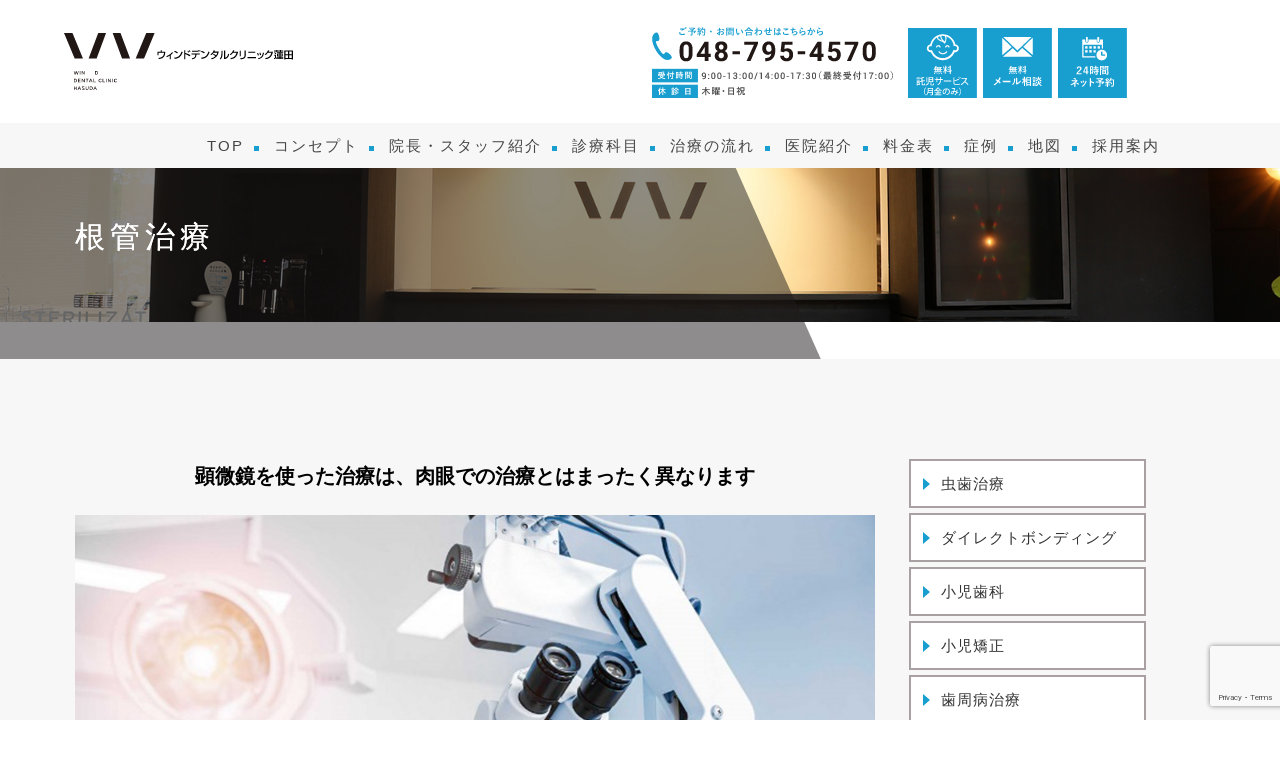

--- FILE ---
content_type: text/html; charset=UTF-8
request_url: https://wind-dc-hasuda.com/root
body_size: 26025
content:
<!DOCTYPE html>
<html lang="ja">
<head>
<!-- Google Tag Manager -->
<script>(function(w,d,s,l,i){w[l]=w[l]||[];w[l].push({'gtm.start':
new Date().getTime(),event:'gtm.js'});var f=d.getElementsByTagName(s)[0],
j=d.createElement(s),dl=l!='dataLayer'?'&l='+l:'';j.async=true;j.src=
'https://www.googletagmanager.com/gtm.js?id='+i+dl;f.parentNode.insertBefore(j,f);
})(window,document,'script','dataLayer','GTM-KMBVRT3');</script>
<!-- End Google Tag Manager -->
<!-- Global site tag (gtag.js) - Google Analytics -->
<script async src="https://www.googletagmanager.com/gtag/js?id=UA-230928398-1"></script>
<script>
  window.dataLayer = window.dataLayer || [];
  function gtag(){dataLayer.push(arguments);}
  gtag('js', new Date());

  gtag('config', 'UA-230928398-1');
</script>
<script type="text/javascript" src="https://wind-dc-hasuda.com/wp-content/themes/oops_tcd048/js/jquery.min.js"></script>
<script type="text/javascript" src="https://wind-dc-hasuda.com/wp-content/themes/oops_tcd048/js/sidemenu.js"></script>
<script type="text/javascript" src="https://wind-dc-hasuda.com/wp-content/themes/oops_tcd048/js/main.js"></script>
<meta charset="UTF-8">
<meta name="description" content="顕微鏡を使った治療は、肉眼での治療とはまったく異なります『見えるものしか治療できない』この言葉は、根管治療が世界で最も進んでいるアメリカのベンシルバニア大学歯内療法学科のSyngcuk KIM教授がおっしゃった言葉『”You ca...">
<meta name="viewport" content="width=device-width">
<title>根管治療 &#8211; WIN Dデンタルクリニック蓮田</title>
<meta name='robots' content='max-image-preview:large' />
<link rel='dns-prefetch' href='//www.google.com' />
<link rel="alternate" title="oEmbed (JSON)" type="application/json+oembed" href="https://wind-dc-hasuda.com/wp-json/oembed/1.0/embed?url=https%3A%2F%2Fwind-dc-hasuda.com%2Froot" />
<link rel="alternate" title="oEmbed (XML)" type="text/xml+oembed" href="https://wind-dc-hasuda.com/wp-json/oembed/1.0/embed?url=https%3A%2F%2Fwind-dc-hasuda.com%2Froot&#038;format=xml" />
<style id='wp-img-auto-sizes-contain-inline-css' type='text/css'>
img:is([sizes=auto i],[sizes^="auto," i]){contain-intrinsic-size:3000px 1500px}
/*# sourceURL=wp-img-auto-sizes-contain-inline-css */
</style>
<link rel='stylesheet' id='sbi_styles-css' href='https://wind-dc-hasuda.com/wp-content/plugins/instagram-feed/css/sbi-styles.min.css?ver=6.9.1' type='text/css' media='all' />
<style id='wp-block-library-inline-css' type='text/css'>
:root{--wp-block-synced-color:#7a00df;--wp-block-synced-color--rgb:122,0,223;--wp-bound-block-color:var(--wp-block-synced-color);--wp-editor-canvas-background:#ddd;--wp-admin-theme-color:#007cba;--wp-admin-theme-color--rgb:0,124,186;--wp-admin-theme-color-darker-10:#006ba1;--wp-admin-theme-color-darker-10--rgb:0,107,160.5;--wp-admin-theme-color-darker-20:#005a87;--wp-admin-theme-color-darker-20--rgb:0,90,135;--wp-admin-border-width-focus:2px}@media (min-resolution:192dpi){:root{--wp-admin-border-width-focus:1.5px}}.wp-element-button{cursor:pointer}:root .has-very-light-gray-background-color{background-color:#eee}:root .has-very-dark-gray-background-color{background-color:#313131}:root .has-very-light-gray-color{color:#eee}:root .has-very-dark-gray-color{color:#313131}:root .has-vivid-green-cyan-to-vivid-cyan-blue-gradient-background{background:linear-gradient(135deg,#00d084,#0693e3)}:root .has-purple-crush-gradient-background{background:linear-gradient(135deg,#34e2e4,#4721fb 50%,#ab1dfe)}:root .has-hazy-dawn-gradient-background{background:linear-gradient(135deg,#faaca8,#dad0ec)}:root .has-subdued-olive-gradient-background{background:linear-gradient(135deg,#fafae1,#67a671)}:root .has-atomic-cream-gradient-background{background:linear-gradient(135deg,#fdd79a,#004a59)}:root .has-nightshade-gradient-background{background:linear-gradient(135deg,#330968,#31cdcf)}:root .has-midnight-gradient-background{background:linear-gradient(135deg,#020381,#2874fc)}:root{--wp--preset--font-size--normal:16px;--wp--preset--font-size--huge:42px}.has-regular-font-size{font-size:1em}.has-larger-font-size{font-size:2.625em}.has-normal-font-size{font-size:var(--wp--preset--font-size--normal)}.has-huge-font-size{font-size:var(--wp--preset--font-size--huge)}.has-text-align-center{text-align:center}.has-text-align-left{text-align:left}.has-text-align-right{text-align:right}.has-fit-text{white-space:nowrap!important}#end-resizable-editor-section{display:none}.aligncenter{clear:both}.items-justified-left{justify-content:flex-start}.items-justified-center{justify-content:center}.items-justified-right{justify-content:flex-end}.items-justified-space-between{justify-content:space-between}.screen-reader-text{border:0;clip-path:inset(50%);height:1px;margin:-1px;overflow:hidden;padding:0;position:absolute;width:1px;word-wrap:normal!important}.screen-reader-text:focus{background-color:#ddd;clip-path:none;color:#444;display:block;font-size:1em;height:auto;left:5px;line-height:normal;padding:15px 23px 14px;text-decoration:none;top:5px;width:auto;z-index:100000}html :where(.has-border-color){border-style:solid}html :where([style*=border-top-color]){border-top-style:solid}html :where([style*=border-right-color]){border-right-style:solid}html :where([style*=border-bottom-color]){border-bottom-style:solid}html :where([style*=border-left-color]){border-left-style:solid}html :where([style*=border-width]){border-style:solid}html :where([style*=border-top-width]){border-top-style:solid}html :where([style*=border-right-width]){border-right-style:solid}html :where([style*=border-bottom-width]){border-bottom-style:solid}html :where([style*=border-left-width]){border-left-style:solid}html :where(img[class*=wp-image-]){height:auto;max-width:100%}:where(figure){margin:0 0 1em}html :where(.is-position-sticky){--wp-admin--admin-bar--position-offset:var(--wp-admin--admin-bar--height,0px)}@media screen and (max-width:600px){html :where(.is-position-sticky){--wp-admin--admin-bar--position-offset:0px}}

/*# sourceURL=wp-block-library-inline-css */
</style><style id='global-styles-inline-css' type='text/css'>
:root{--wp--preset--aspect-ratio--square: 1;--wp--preset--aspect-ratio--4-3: 4/3;--wp--preset--aspect-ratio--3-4: 3/4;--wp--preset--aspect-ratio--3-2: 3/2;--wp--preset--aspect-ratio--2-3: 2/3;--wp--preset--aspect-ratio--16-9: 16/9;--wp--preset--aspect-ratio--9-16: 9/16;--wp--preset--color--black: #000000;--wp--preset--color--cyan-bluish-gray: #abb8c3;--wp--preset--color--white: #ffffff;--wp--preset--color--pale-pink: #f78da7;--wp--preset--color--vivid-red: #cf2e2e;--wp--preset--color--luminous-vivid-orange: #ff6900;--wp--preset--color--luminous-vivid-amber: #fcb900;--wp--preset--color--light-green-cyan: #7bdcb5;--wp--preset--color--vivid-green-cyan: #00d084;--wp--preset--color--pale-cyan-blue: #8ed1fc;--wp--preset--color--vivid-cyan-blue: #0693e3;--wp--preset--color--vivid-purple: #9b51e0;--wp--preset--gradient--vivid-cyan-blue-to-vivid-purple: linear-gradient(135deg,rgb(6,147,227) 0%,rgb(155,81,224) 100%);--wp--preset--gradient--light-green-cyan-to-vivid-green-cyan: linear-gradient(135deg,rgb(122,220,180) 0%,rgb(0,208,130) 100%);--wp--preset--gradient--luminous-vivid-amber-to-luminous-vivid-orange: linear-gradient(135deg,rgb(252,185,0) 0%,rgb(255,105,0) 100%);--wp--preset--gradient--luminous-vivid-orange-to-vivid-red: linear-gradient(135deg,rgb(255,105,0) 0%,rgb(207,46,46) 100%);--wp--preset--gradient--very-light-gray-to-cyan-bluish-gray: linear-gradient(135deg,rgb(238,238,238) 0%,rgb(169,184,195) 100%);--wp--preset--gradient--cool-to-warm-spectrum: linear-gradient(135deg,rgb(74,234,220) 0%,rgb(151,120,209) 20%,rgb(207,42,186) 40%,rgb(238,44,130) 60%,rgb(251,105,98) 80%,rgb(254,248,76) 100%);--wp--preset--gradient--blush-light-purple: linear-gradient(135deg,rgb(255,206,236) 0%,rgb(152,150,240) 100%);--wp--preset--gradient--blush-bordeaux: linear-gradient(135deg,rgb(254,205,165) 0%,rgb(254,45,45) 50%,rgb(107,0,62) 100%);--wp--preset--gradient--luminous-dusk: linear-gradient(135deg,rgb(255,203,112) 0%,rgb(199,81,192) 50%,rgb(65,88,208) 100%);--wp--preset--gradient--pale-ocean: linear-gradient(135deg,rgb(255,245,203) 0%,rgb(182,227,212) 50%,rgb(51,167,181) 100%);--wp--preset--gradient--electric-grass: linear-gradient(135deg,rgb(202,248,128) 0%,rgb(113,206,126) 100%);--wp--preset--gradient--midnight: linear-gradient(135deg,rgb(2,3,129) 0%,rgb(40,116,252) 100%);--wp--preset--font-size--small: 13px;--wp--preset--font-size--medium: 20px;--wp--preset--font-size--large: 36px;--wp--preset--font-size--x-large: 42px;--wp--preset--spacing--20: 0.44rem;--wp--preset--spacing--30: 0.67rem;--wp--preset--spacing--40: 1rem;--wp--preset--spacing--50: 1.5rem;--wp--preset--spacing--60: 2.25rem;--wp--preset--spacing--70: 3.38rem;--wp--preset--spacing--80: 5.06rem;--wp--preset--shadow--natural: 6px 6px 9px rgba(0, 0, 0, 0.2);--wp--preset--shadow--deep: 12px 12px 50px rgba(0, 0, 0, 0.4);--wp--preset--shadow--sharp: 6px 6px 0px rgba(0, 0, 0, 0.2);--wp--preset--shadow--outlined: 6px 6px 0px -3px rgb(255, 255, 255), 6px 6px rgb(0, 0, 0);--wp--preset--shadow--crisp: 6px 6px 0px rgb(0, 0, 0);}:where(.is-layout-flex){gap: 0.5em;}:where(.is-layout-grid){gap: 0.5em;}body .is-layout-flex{display: flex;}.is-layout-flex{flex-wrap: wrap;align-items: center;}.is-layout-flex > :is(*, div){margin: 0;}body .is-layout-grid{display: grid;}.is-layout-grid > :is(*, div){margin: 0;}:where(.wp-block-columns.is-layout-flex){gap: 2em;}:where(.wp-block-columns.is-layout-grid){gap: 2em;}:where(.wp-block-post-template.is-layout-flex){gap: 1.25em;}:where(.wp-block-post-template.is-layout-grid){gap: 1.25em;}.has-black-color{color: var(--wp--preset--color--black) !important;}.has-cyan-bluish-gray-color{color: var(--wp--preset--color--cyan-bluish-gray) !important;}.has-white-color{color: var(--wp--preset--color--white) !important;}.has-pale-pink-color{color: var(--wp--preset--color--pale-pink) !important;}.has-vivid-red-color{color: var(--wp--preset--color--vivid-red) !important;}.has-luminous-vivid-orange-color{color: var(--wp--preset--color--luminous-vivid-orange) !important;}.has-luminous-vivid-amber-color{color: var(--wp--preset--color--luminous-vivid-amber) !important;}.has-light-green-cyan-color{color: var(--wp--preset--color--light-green-cyan) !important;}.has-vivid-green-cyan-color{color: var(--wp--preset--color--vivid-green-cyan) !important;}.has-pale-cyan-blue-color{color: var(--wp--preset--color--pale-cyan-blue) !important;}.has-vivid-cyan-blue-color{color: var(--wp--preset--color--vivid-cyan-blue) !important;}.has-vivid-purple-color{color: var(--wp--preset--color--vivid-purple) !important;}.has-black-background-color{background-color: var(--wp--preset--color--black) !important;}.has-cyan-bluish-gray-background-color{background-color: var(--wp--preset--color--cyan-bluish-gray) !important;}.has-white-background-color{background-color: var(--wp--preset--color--white) !important;}.has-pale-pink-background-color{background-color: var(--wp--preset--color--pale-pink) !important;}.has-vivid-red-background-color{background-color: var(--wp--preset--color--vivid-red) !important;}.has-luminous-vivid-orange-background-color{background-color: var(--wp--preset--color--luminous-vivid-orange) !important;}.has-luminous-vivid-amber-background-color{background-color: var(--wp--preset--color--luminous-vivid-amber) !important;}.has-light-green-cyan-background-color{background-color: var(--wp--preset--color--light-green-cyan) !important;}.has-vivid-green-cyan-background-color{background-color: var(--wp--preset--color--vivid-green-cyan) !important;}.has-pale-cyan-blue-background-color{background-color: var(--wp--preset--color--pale-cyan-blue) !important;}.has-vivid-cyan-blue-background-color{background-color: var(--wp--preset--color--vivid-cyan-blue) !important;}.has-vivid-purple-background-color{background-color: var(--wp--preset--color--vivid-purple) !important;}.has-black-border-color{border-color: var(--wp--preset--color--black) !important;}.has-cyan-bluish-gray-border-color{border-color: var(--wp--preset--color--cyan-bluish-gray) !important;}.has-white-border-color{border-color: var(--wp--preset--color--white) !important;}.has-pale-pink-border-color{border-color: var(--wp--preset--color--pale-pink) !important;}.has-vivid-red-border-color{border-color: var(--wp--preset--color--vivid-red) !important;}.has-luminous-vivid-orange-border-color{border-color: var(--wp--preset--color--luminous-vivid-orange) !important;}.has-luminous-vivid-amber-border-color{border-color: var(--wp--preset--color--luminous-vivid-amber) !important;}.has-light-green-cyan-border-color{border-color: var(--wp--preset--color--light-green-cyan) !important;}.has-vivid-green-cyan-border-color{border-color: var(--wp--preset--color--vivid-green-cyan) !important;}.has-pale-cyan-blue-border-color{border-color: var(--wp--preset--color--pale-cyan-blue) !important;}.has-vivid-cyan-blue-border-color{border-color: var(--wp--preset--color--vivid-cyan-blue) !important;}.has-vivid-purple-border-color{border-color: var(--wp--preset--color--vivid-purple) !important;}.has-vivid-cyan-blue-to-vivid-purple-gradient-background{background: var(--wp--preset--gradient--vivid-cyan-blue-to-vivid-purple) !important;}.has-light-green-cyan-to-vivid-green-cyan-gradient-background{background: var(--wp--preset--gradient--light-green-cyan-to-vivid-green-cyan) !important;}.has-luminous-vivid-amber-to-luminous-vivid-orange-gradient-background{background: var(--wp--preset--gradient--luminous-vivid-amber-to-luminous-vivid-orange) !important;}.has-luminous-vivid-orange-to-vivid-red-gradient-background{background: var(--wp--preset--gradient--luminous-vivid-orange-to-vivid-red) !important;}.has-very-light-gray-to-cyan-bluish-gray-gradient-background{background: var(--wp--preset--gradient--very-light-gray-to-cyan-bluish-gray) !important;}.has-cool-to-warm-spectrum-gradient-background{background: var(--wp--preset--gradient--cool-to-warm-spectrum) !important;}.has-blush-light-purple-gradient-background{background: var(--wp--preset--gradient--blush-light-purple) !important;}.has-blush-bordeaux-gradient-background{background: var(--wp--preset--gradient--blush-bordeaux) !important;}.has-luminous-dusk-gradient-background{background: var(--wp--preset--gradient--luminous-dusk) !important;}.has-pale-ocean-gradient-background{background: var(--wp--preset--gradient--pale-ocean) !important;}.has-electric-grass-gradient-background{background: var(--wp--preset--gradient--electric-grass) !important;}.has-midnight-gradient-background{background: var(--wp--preset--gradient--midnight) !important;}.has-small-font-size{font-size: var(--wp--preset--font-size--small) !important;}.has-medium-font-size{font-size: var(--wp--preset--font-size--medium) !important;}.has-large-font-size{font-size: var(--wp--preset--font-size--large) !important;}.has-x-large-font-size{font-size: var(--wp--preset--font-size--x-large) !important;}
/*# sourceURL=global-styles-inline-css */
</style>

<style id='classic-theme-styles-inline-css' type='text/css'>
/*! This file is auto-generated */
.wp-block-button__link{color:#fff;background-color:#32373c;border-radius:9999px;box-shadow:none;text-decoration:none;padding:calc(.667em + 2px) calc(1.333em + 2px);font-size:1.125em}.wp-block-file__button{background:#32373c;color:#fff;text-decoration:none}
/*# sourceURL=/wp-includes/css/classic-themes.min.css */
</style>
<link rel='stylesheet' id='contact-form-7-css' href='https://wind-dc-hasuda.com/wp-content/plugins/contact-form-7/includes/css/styles.css?ver=5.5.6' type='text/css' media='all' />
<link rel='stylesheet' id='oops-slick-css' href='https://wind-dc-hasuda.com/wp-content/themes/oops_tcd048/css/slick.min.css?ver=6.9' type='text/css' media='all' />
<link rel='stylesheet' id='oops-slick-theme-css' href='https://wind-dc-hasuda.com/wp-content/themes/oops_tcd048/css/slick-theme.min.css?ver=6.9' type='text/css' media='all' />
<link rel='stylesheet' id='oops-style-css' href='https://wind-dc-hasuda.com/wp-content/themes/oops_tcd048/style.css?ver=1.5.2' type='text/css' media='all' />
<link rel='stylesheet' id='oops-responsive-css' href='https://wind-dc-hasuda.com/wp-content/themes/oops_tcd048/responsive.min.css?ver=1.5.2' type='text/css' media='all' />
<link rel='stylesheet' id='popup-maker-site-css' href='//wind-dc-hasuda.com/wp-content/uploads/pum/pum-site-styles.css?generated=1756432857&#038;ver=1.20.2' type='text/css' media='all' />
<script type="text/javascript" src="https://wind-dc-hasuda.com/wp-includes/js/jquery/jquery.min.js?ver=3.7.1" id="jquery-core-js"></script>
<script type="text/javascript" src="https://wind-dc-hasuda.com/wp-includes/js/jquery/jquery-migrate.min.js?ver=3.4.1" id="jquery-migrate-js"></script>
<link rel="https://api.w.org/" href="https://wind-dc-hasuda.com/wp-json/" /><link rel="alternate" title="JSON" type="application/json" href="https://wind-dc-hasuda.com/wp-json/wp/v2/pages/314" /><link rel="EditURI" type="application/rsd+xml" title="RSD" href="https://wind-dc-hasuda.com/xmlrpc.php?rsd" />
<meta name="generator" content="WordPress 6.9" />
<link rel="canonical" href="https://wind-dc-hasuda.com/root" />
<link rel='shortlink' href='https://wind-dc-hasuda.com/?p=314' />
<style>
/* Primary color */
.p-global-nav .sub-menu a, .p-news-ticker, .p-widget-dropdown, .p-widget-dropdown select, .p-headline, .p-latest-news__title, .l-footer, .p-menu-button.is-active { background: #06bcf0; }

/* Secondary color */
.p-global-nav .sub-menu li a:hover, .p-widget-search__submit:hover, .p-button, .p-review__button:hover, .p-pager__item a:hover, .c-comment__form-submit:hover { background: #06bcf0; }
.l-header--large .p-global-nav > li > a:hover, .l-header--large.is-active .p-global-nav > li > a:hover, .p-global-nav > .current-menu-item > a, .p-global-nav > li > a:hover, .p-global-nav .current-menu-item > a .p-widget-list a:hover, .p-news-ticker__item-date { color: #06bcf0; }

/* Tertiary color */
.p-button:hover, .slick-dots li.slick-active, .slick-dots li:hover { background: #06bcf0; }
.p-article01__title a:hover, .p-article01__category a:hover, .p-footer-blog__archive-link:hover, .p-footer-nav a:hover, .p-social-nav__item a:hover, .p-index-content07__archive-link:hover, .p-news-ticker__archive-link:hover { color: #06bcf0; }

/* font type */
body { font-family: "Segoe UI", Verdana, "游ゴシック", YuGothic, "Hiragino Kaku Gothic ProN", Meiryo, sans-serif; }

/* headline font type */
.p-index-slider__item-catch, .p-index-content01__catch, .p-index-content02__item-catch, .p-showcase__catch, .p-index-content04__catch, .p-index-content06__item-catch, .p-index-content07__catch, .p-index-content09__catch, .p-footer-blog__catch, .p-article01__title, .p-page-header__title, .p-headline, .p-article02__title, .p-latest-news__title h2, .p-review__name, .p-review-header__title, #js-header-video .caption .title, #js-header-youtube .caption .title {
font-family: "Segoe UI", Verdana, "游ゴシック", YuGothic, "Hiragino Kaku Gothic ProN", Meiryo, sans-serif;
}

.p-index-slider__item:nth-child(1) .p-button { background: #ff8000; color: #000000; }
.p-index-slider__item:nth-child(1) .p-button:hover { background: #e37100; color: #ffffff; }
.p-index-slider__item:nth-child(2) .p-button { background: #ff8000; color: #000000; }
.p-index-slider__item:nth-child(2) .p-button:hover { background: #e37100; color: #ffffff; }
.p-index-slider__item:nth-child(3) .p-button { background: #ff8000; color: #000000; }
.p-index-slider__item:nth-child(3) .p-button:hover { background: #e37100; color: #ffffff; }
/* load */
@-webkit-keyframes loading-square-loader {
  0% { box-shadow: 16px -8px rgba(6, 188, 240, 0), 32px 0 rgba(6, 188, 240, 0), 0 -16px rgba(6, 188, 240, 0), 16px -16px rgba(6, 188, 240, 0), 32px -16px rgba(6, 188, 240, 0), 0 -32px rgba(6, 188, 240, 0), 16px -32px rgba(6, 188, 240, 0), 32px -32px rgba(242, 205, 123, 0); }
  5% { box-shadow: 16px -8px rgba(6, 188, 240, 0), 32px 0 rgba(6, 188, 240, 0), 0 -16px rgba(6, 188, 240, 0), 16px -16px rgba(6, 188, 240, 0), 32px -16px rgba(6, 188, 240, 0), 0 -32px rgba(6, 188, 240, 0), 16px -32px rgba(6, 188, 240, 0), 32px -32px rgba(242, 205, 123, 0); }
  10% { box-shadow: 16px 0 rgba(6, 188, 240, 1), 32px -8px rgba(6, 188, 240, 0), 0 -16px rgba(6, 188, 240, 0), 16px -16px rgba(6, 188, 240, 0), 32px -16px rgba(6, 188, 240, 0), 0 -32px rgba(6, 188, 240, 0), 16px -32px rgba(6, 188, 240, 0), 32px -32px rgba(242, 205, 123, 0); }
  15% { box-shadow: 16px 0 rgba(6, 188, 240, 1), 32px 0 rgba(6, 188, 240, 1), 0 -24px rgba(6, 188, 240, 0), 16px -16px rgba(6, 188, 240, 0), 32px -16px rgba(6, 188, 240, 0), 0 -32px rgba(6, 188, 240, 0), 16px -32px rgba(6, 188, 240, 0), 32px -32px rgba(242, 205, 123, 0); }
  20% { box-shadow: 16px 0 rgba(6, 188, 240, 1), 32px 0 rgba(6, 188, 240, 1), 0 -16px rgba(6, 188, 240, 1), 16px -24px rgba(6, 188, 240, 0), 32px -16px rgba(6, 188, 240, 0), 0 -32px rgba(6, 188, 240, 0), 16px -32px rgba(6, 188, 240, 0), 32px -32px rgba(242, 205, 123, 0); }
  25% { box-shadow: 16px 0 rgba(6, 188, 240, 1), 32px 0 rgba(6, 188, 240, 1), 0 -16px rgba(6, 188, 240, 1), 16px -16px rgba(6, 188, 240, 1), 32px -24px rgba(6, 188, 240, 0), 0 -32px rgba(6, 188, 240, 0), 16px -32px rgba(6, 188, 240, 0), 32px -32px rgba(242, 205, 123, 0); }
  30% { box-shadow: 16px 0 rgba(6, 188, 240, 1), 32px 0 rgba(6, 188, 240, 1), 0 -16px rgba(6, 188, 240, 1), 16px -16px rgba(6, 188, 240, 1), 32px -16px rgba(6, 188, 240, 1), 0 -50px rgba(6, 188, 240, 0), 16px -32px rgba(6, 188, 240, 0), 32px -32px rgba(242, 205, 123, 0); }
  35% { box-shadow: 16px 0 rgba(6, 188, 240, 1), 32px 0 rgba(6, 188, 240, 1), 0 -16px rgba(6, 188, 240, 1), 16px -16px rgba(6, 188, 240, 1), 32px -16px rgba(6, 188, 240, 1), 0 -32px rgba(6, 188, 240, 1), 16px -50px rgba(6, 188, 240, 0), 32px -32px rgba(242, 205, 123, 0); }
  40% { box-shadow: 16px 0 rgba(6, 188, 240, 1), 32px 0 rgba(6, 188, 240, 1), 0 -16px rgba(6, 188, 240, 1), 16px -16px rgba(6, 188, 240, 1), 32px -16px rgba(6, 188, 240, 1), 0 -32px rgba(6, 188, 240, 1), 16px -32px rgba(6, 188, 240, 1), 32px -50px rgba(242, 205, 123, 0); }
  45%, 55% { box-shadow: 16px 0 rgba(6, 188, 240, 1), 32px 0 rgba(6, 188, 240, 1), 0 -16px rgba(6, 188, 240, 1), 16px -16px rgba(6, 188, 240, 1), 32px -16px rgba(6, 188, 240, 1), 0 -32px rgba(6, 188, 240, 1), 16px -32px rgba(6, 188, 240, 1), 32px -32px rgba(6, 188, 240, 1); }
  60% { box-shadow: 16px 8px rgba(6, 188, 240, 0), 32px 0 rgba(6, 188, 240, 1), 0 -16px rgba(6, 188, 240, 1), 16px -16px rgba(6, 188, 240, 1), 32px -16px rgba(6, 188, 240, 1), 0 -32px rgba(6, 188, 240, 1), 16px -32px rgba(6, 188, 240, 1), 32px -32px rgba(6, 188, 240, 1); }
  65% { box-shadow: 16px 8px rgba(6, 188, 240, 0), 32px 8px rgba(6, 188, 240, 0), 0 -16px rgba(6, 188, 240, 1), 16px -16px rgba(6, 188, 240, 1), 32px -16px rgba(6, 188, 240, 1), 0 -32px rgba(6, 188, 240, 1), 16px -32px rgba(6, 188, 240, 1), 32px -32px rgba(6, 188, 240, 1); }
  70% { box-shadow: 16px 8px rgba(6, 188, 240, 0), 32px 8px rgba(6, 188, 240, 0), 0 -8px rgba(6, 188, 240, 0), 16px -16px rgba(6, 188, 240, 1), 32px -16px rgba(6, 188, 240, 1), 0 -32px rgba(6, 188, 240, 1), 16px -32px rgba(6, 188, 240, 1), 32px -32px rgba(6, 188, 240, 1); }
  75% { box-shadow: 16px 8px rgba(6, 188, 240, 0), 32px 8px rgba(6, 188, 240, 0), 0 -8px rgba(6, 188, 240, 0), 16px -8px rgba(6, 188, 240, 0), 32px -16px rgba(6, 188, 240, 1), 0 -32px rgba(6, 188, 240, 1), 16px -32px rgba(6, 188, 240, 1), 32px -32px rgba(6, 188, 240, 1); }
  80% { box-shadow: 16px 8px rgba(6, 188, 240, 0), 32px 8px rgba(6, 188, 240, 0), 0 -8px rgba(6, 188, 240, 0), 16px -8px rgba(6, 188, 240, 0), 32px -8px rgba(6, 188, 240, 0), 0 -32px rgba(6, 188, 240, 1), 16px -32px rgba(6, 188, 240, 1), 32px -32px rgba(6, 188, 240, 1); }
  85% { box-shadow: 16px 8px rgba(6, 188, 240, 0), 32px 8px rgba(6, 188, 240, 0), 0 -8px rgba(6, 188, 240, 0), 16px -8px rgba(6, 188, 240, 0), 32px -8px rgba(6, 188, 240, 0), 0 -24px rgba(6, 188, 240, 0), 16px -32px rgba(6, 188, 240, 1), 32px -32px rgba(6, 188, 240, 1); }
  90% { box-shadow: 16px 8px rgba(6, 188, 240, 0), 32px 8px rgba(6, 188, 240, 0), 0 -8px rgba(6, 188, 240, 0), 16px -8px rgba(6, 188, 240, 0), 32px -8px rgba(6, 188, 240, 0), 0 -24px rgba(6, 188, 240, 0), 16px -24px rgba(6, 188, 240, 0), 32px -32px rgba(6, 188, 240, 1); }
  95%, 100% { box-shadow: 16px 8px rgba(6, 188, 240, 0), 32px 8px rgba(6, 188, 240, 0), 0 -8px rgba(6, 188, 240, 0), 16px -8px rgba(6, 188, 240, 0), 32px -8px rgba(6, 188, 240, 0), 0 -24px rgba(6, 188, 240, 0), 16px -24px rgba(6, 188, 240, 0), 32px -24px rgba(6, 188, 240, 0); }
}
@keyframes loading-square-loader {
  0% { box-shadow: 16px -8px rgba(6, 188, 240, 0), 32px 0 rgba(6, 188, 240, 0), 0 -16px rgba(6, 188, 240, 0), 16px -16px rgba(6, 188, 240, 0), 32px -16px rgba(6, 188, 240, 0), 0 -32px rgba(6, 188, 240, 0), 16px -32px rgba(6, 188, 240, 0), 32px -32px rgba(242, 205, 123, 0); }
  5% { box-shadow: 16px -8px rgba(6, 188, 240, 0), 32px 0 rgba(6, 188, 240, 0), 0 -16px rgba(6, 188, 240, 0), 16px -16px rgba(6, 188, 240, 0), 32px -16px rgba(6, 188, 240, 0), 0 -32px rgba(6, 188, 240, 0), 16px -32px rgba(6, 188, 240, 0), 32px -32px rgba(242, 205, 123, 0); }
  10% { box-shadow: 16px 0 rgba(6, 188, 240, 1), 32px -8px rgba(6, 188, 240, 0), 0 -16px rgba(6, 188, 240, 0), 16px -16px rgba(6, 188, 240, 0), 32px -16px rgba(6, 188, 240, 0), 0 -32px rgba(6, 188, 240, 0), 16px -32px rgba(6, 188, 240, 0), 32px -32px rgba(242, 205, 123, 0); }
  15% { box-shadow: 16px 0 rgba(6, 188, 240, 1), 32px 0 rgba(6, 188, 240, 1), 0 -24px rgba(6, 188, 240, 0), 16px -16px rgba(6, 188, 240, 0), 32px -16px rgba(6, 188, 240, 0), 0 -32px rgba(6, 188, 240, 0), 16px -32px rgba(6, 188, 240, 0), 32px -32px rgba(242, 205, 123, 0); }
  20% { box-shadow: 16px 0 rgba(6, 188, 240, 1), 32px 0 rgba(6, 188, 240, 1), 0 -16px rgba(6, 188, 240, 1), 16px -24px rgba(6, 188, 240, 0), 32px -16px rgba(6, 188, 240, 0), 0 -32px rgba(6, 188, 240, 0), 16px -32px rgba(6, 188, 240, 0), 32px -32px rgba(242, 205, 123, 0); }
  25% { box-shadow: 16px 0 rgba(6, 188, 240, 1), 32px 0 rgba(6, 188, 240, 1), 0 -16px rgba(6, 188, 240, 1), 16px -16px rgba(6, 188, 240, 1), 32px -24px rgba(6, 188, 240, 0), 0 -32px rgba(6, 188, 240, 0), 16px -32px rgba(6, 188, 240, 0), 32px -32px rgba(242, 205, 123, 0); }
  30% { box-shadow: 16px 0 rgba(6, 188, 240, 1), 32px 0 rgba(6, 188, 240, 1), 0 -16px rgba(6, 188, 240, 1), 16px -16px rgba(6, 188, 240, 1), 32px -16px rgba(6, 188, 240, 1), 0 -50px rgba(6, 188, 240, 0), 16px -32px rgba(6, 188, 240, 0), 32px -32px rgba(242, 205, 123, 0); }
  35% { box-shadow: 16px 0 rgba(6, 188, 240, 1), 32px 0 rgba(6, 188, 240, 1), 0 -16px rgba(6, 188, 240, 1), 16px -16px rgba(6, 188, 240, 1), 32px -16px rgba(6, 188, 240, 1), 0 -32px rgba(6, 188, 240, 1), 16px -50px rgba(6, 188, 240, 0), 32px -32px rgba(242, 205, 123, 0); }
  40% { box-shadow: 16px 0 rgba(6, 188, 240, 1), 32px 0 rgba(6, 188, 240, 1), 0 -16px rgba(6, 188, 240, 1), 16px -16px rgba(6, 188, 240, 1), 32px -16px rgba(6, 188, 240, 1), 0 -32px rgba(6, 188, 240, 1), 16px -32px rgba(6, 188, 240, 1), 32px -50px rgba(242, 205, 123, 0); }
  45%, 55% { box-shadow: 16px 0 rgba(6, 188, 240, 1), 32px 0 rgba(6, 188, 240, 1), 0 -16px rgba(6, 188, 240, 1), 16px -16px rgba(6, 188, 240, 1), 32px -16px rgba(6, 188, 240, 1), 0 -32px rgba(6, 188, 240, 1), 16px -32px rgba(6, 188, 240, 1), 32px -32px rgba(6, 188, 240, 1); }
  60% { box-shadow: 16px 8px rgba(6, 188, 240, 0), 32px 0 rgba(6, 188, 240, 1), 0 -16px rgba(6, 188, 240, 1), 16px -16px rgba(6, 188, 240, 1), 32px -16px rgba(6, 188, 240, 1), 0 -32px rgba(6, 188, 240, 1), 16px -32px rgba(6, 188, 240, 1), 32px -32px rgba(6, 188, 240, 1); }
  65% { box-shadow: 16px 8px rgba(6, 188, 240, 0), 32px 8px rgba(6, 188, 240, 0), 0 -16px rgba(6, 188, 240, 1), 16px -16px rgba(6, 188, 240, 1), 32px -16px rgba(6, 188, 240, 1), 0 -32px rgba(6, 188, 240, 1), 16px -32px rgba(6, 188, 240, 1), 32px -32px rgba(6, 188, 240, 1); }
  70% { box-shadow: 16px 8px rgba(6, 188, 240, 0), 32px 8px rgba(6, 188, 240, 0), 0 -8px rgba(6, 188, 240, 0), 16px -16px rgba(6, 188, 240, 1), 32px -16px rgba(6, 188, 240, 1), 0 -32px rgba(6, 188, 240, 1), 16px -32px rgba(6, 188, 240, 1), 32px -32px rgba(6, 188, 240, 1); }
  75% { box-shadow: 16px 8px rgba(6, 188, 240, 0), 32px 8px rgba(6, 188, 240, 0), 0 -8px rgba(6, 188, 240, 0), 16px -8px rgba(6, 188, 240, 0), 32px -16px rgba(6, 188, 240, 1), 0 -32px rgba(6, 188, 240, 1), 16px -32px rgba(6, 188, 240, 1), 32px -32px rgba(6, 188, 240, 1); }
  80% { box-shadow: 16px 8px rgba(6, 188, 240, 0), 32px 8px rgba(6, 188, 240, 0), 0 -8px rgba(6, 188, 240, 0), 16px -8px rgba(6, 188, 240, 0), 32px -8px rgba(6, 188, 240, 0), 0 -32px rgba(6, 188, 240, 1), 16px -32px rgba(6, 188, 240, 1), 32px -32px rgba(6, 188, 240, 1); }
  85% { box-shadow: 16px 8px rgba(6, 188, 240, 0), 32px 8px rgba(6, 188, 240, 0), 0 -8px rgba(6, 188, 240, 0), 16px -8px rgba(6, 188, 240, 0), 32px -8px rgba(6, 188, 240, 0), 0 -24px rgba(6, 188, 240, 0), 16px -32px rgba(6, 188, 240, 1), 32px -32px rgba(6, 188, 240, 1); }
  90% { box-shadow: 16px 8px rgba(6, 188, 240, 0), 32px 8px rgba(6, 188, 240, 0), 0 -8px rgba(6, 188, 240, 0), 16px -8px rgba(6, 188, 240, 0), 32px -8px rgba(6, 188, 240, 0), 0 -24px rgba(6, 188, 240, 0), 16px -24px rgba(6, 188, 240, 0), 32px -32px rgba(6, 188, 240, 1); }
  95%, 100% { box-shadow: 16px 8px rgba(6, 188, 240, 0), 32px 8px rgba(6, 188, 240, 0), 0 -8px rgba(6, 188, 240, 0), 16px -8px rgba(6, 188, 240, 0), 32px -8px rgba(6, 188, 240, 0), 0 -24px rgba(6, 188, 240, 0), 16px -24px rgba(6, 188, 240, 0), 32px -24px rgba(6, 188, 240, 0); }
}

.c-load--type2:before { box-shadow: 16px 0 0 rgba(6, 188, 240, 1), 32px 0 0 rgba(6, 188, 240, 1), 0 -16px 0 rgba(6, 188, 240, 1), 16px -16px 0 rgba(6, 188, 240, 1), 32px -16px 0 rgba(6, 188, 240, 1), 0 -32px rgba(6, 188, 240, 1), 16px -32px rgba(6, 188, 240, 1), 32px -32px rgba(6, 188, 240, 0); }
.c-load--type2:after { background-color: rgba(6, 188, 240, 1); }
.c-load--type1 { border: 3px solid rgba(6, 188, 240, 0.2); border-top-color: #06bcf0; }
#site_loader_animation.c-load--type3 i { background: #06bcf0; }

/* hover effect */
.p-hover-effect--type1:hover img { -webkit-transform: scale(1.2) rotate(2deg); transform: scale(1.2) rotate(2deg); }
.p-hover-effect--type2 img { margin-left: 15px; -webkit-transform: scale(1.2) translate3d(-15px, 0, 0); transform: scale(1.2) translate3d(-15px, 0, 0);}
.p-hover-effect--type2:hover img { opacity: 0.5 }
.p-hover-effect--type3 { background: #ffffff; }
.p-hover-effect--type3:hover img { opacity: 0.5; }

/* Page header */
.p-page-header::before { background: rgba(31, 26, 26, 0.5) }

/* Entry body */
.p-entry__body, .p-entry__body p { font-size: 16px; }
.p-entry__body a, .custom-html-widget a { color: #0009b7; }

/* Header */
.l-header, .l-header--large.is-active { background: rgba(255, 255, 255, 1); }
.l-header__logo a { color: #454545; } 
.p-global-nav > li > a, .l-header--large.is-active .p-global-nav > li > a { color: #454545; }

/* Contents builder */

/* Footer bar */

/* Responsive */
@media only screen and (max-width: 1200px) {
.l-header, .l-header--large.is-active { background: #ffffff; }
.p-global-nav { background: rgba(6, 188, 240, 1); }	
.l-header__logo a { color: #454545; } 
}
@media only screen and (max-width: 767px) {

@-webkit-keyframes loading-square-loader {
  0% { box-shadow: 10px -5px rgba(6, 188, 240, 0), 20px 0 rgba(6, 188, 240, 0), 0 -10px rgba(6, 188, 240, 0), 10px -10px rgba(6, 188, 240, 0), 20px -10px rgba(6, 188, 240, 0), 0 -20px rgba(6, 188, 240, 0), 10px -20px rgba(6, 188, 240, 0), 20px -20px rgba(242, 205, 123, 0); }
  5% { box-shadow: 10px -5px rgba(6, 188, 240, 0), 20px 0 rgba(6, 188, 240, 0), 0 -10px rgba(6, 188, 240, 0), 10px -10px rgba(6, 188, 240, 0), 20px -10px rgba(6, 188, 240, 0), 0 -20px rgba(6, 188, 240, 0), 10px -20px rgba(6, 188, 240, 0), 20px -20px rgba(242, 205, 123, 0); }
  10% { box-shadow: 10px 0 rgba(6, 188, 240, 1), 20px -5px rgba(6, 188, 240, 0), 0 -10px rgba(6, 188, 240, 0), 10px -10px rgba(6, 188, 240, 0), 20px -10px rgba(6, 188, 240, 0), 0 -20px rgba(6, 188, 240, 0), 10px -20px rgba(6, 188, 240, 0), 20px -20px rgba(242, 205, 123, 0); }
  15% { box-shadow: 10px 0 rgba(6, 188, 240, 1), 20px 0 rgba(6, 188, 240, 1), 0 -15px rgba(6, 188, 240, 0), 10px -10px rgba(6, 188, 240, 0), 20px -10px rgba(6, 188, 240, 0), 0 -20px rgba(6, 188, 240, 0), 10px -20px rgba(6, 188, 240, 0), 20px -20px rgba(242, 205, 123, 0); }
  20% { box-shadow: 10px 0 rgba(6, 188, 240, 1), 20px 0 rgba(6, 188, 240, 1), 0 -10px rgba(6, 188, 240, 1), 10px -15px rgba(6, 188, 240, 0), 20px -10px rgba(6, 188, 240, 0), 0 -20px rgba(6, 188, 240, 0), 10px -20px rgba(6, 188, 240, 0), 20px -20px rgba(242, 205, 123, 0); }
  25% { box-shadow: 10px 0 rgba(6, 188, 240, 1), 20px 0 rgba(6, 188, 240, 1), 0 -10px rgba(6, 188, 240, 1), 10px -10px rgba(6, 188, 240, 1), 20px -15px rgba(6, 188, 240, 0), 0 -20px rgba(6, 188, 240, 0), 10px -20px rgba(6, 188, 240, 0), 20px -20px rgba(242, 205, 123, 0); }
  30% { box-shadow: 10px 0 rgba(6, 188, 240, 1), 20px 0 rgba(6, 188, 240, 1), 0 -10px rgba(6, 188, 240, 1), 10px -10px rgba(6, 188, 240, 1), 20px -10px rgba(6, 188, 240, 1), 0 -50px rgba(6, 188, 240, 0), 10px -20px rgba(6, 188, 240, 0), 20px -20px rgba(242, 205, 123, 0); }
  35% { box-shadow: 10px 0 rgba(6, 188, 240, 1), 20px 0 rgba(6, 188, 240, 1), 0 -10px rgba(6, 188, 240, 1), 10px -10px rgba(6, 188, 240, 1), 20px -10px rgba(6, 188, 240, 1), 0 -20px rgba(6, 188, 240, 1), 10px -50px rgba(6, 188, 240, 0), 20px -20px rgba(242, 205, 123, 0); }
  40% { box-shadow: 10px 0 rgba(6, 188, 240, 1), 20px 0 rgba(6, 188, 240, 1), 0 -10px rgba(6, 188, 240, 1), 10px -10px rgba(6, 188, 240, 1), 20px -10px rgba(6, 188, 240, 1), 0 -20px rgba(6, 188, 240, 1), 10px -20px rgba(6, 188, 240, 1), 20px -50px rgba(242, 205, 123, 0); }
  45%, 55% { box-shadow: 10px 0 rgba(6, 188, 240, 1), 20px 0 rgba(6, 188, 240, 1), 0 -10px rgba(6, 188, 240, 1), 10px -10px rgba(6, 188, 240, 1), 20px -10px rgba(6, 188, 240, 1), 0 -20px rgba(6, 188, 240, 1), 10px -20px rgba(6, 188, 240, 1), 20px -20px rgba(6, 188, 240, 1); }
  60% { box-shadow: 10px 5px rgba(6, 188, 240, 0), 20px 0 rgba(6, 188, 240, 1), 0 -10px rgba(6, 188, 240, 1), 10px -10px rgba(6, 188, 240, 1), 20px -10px rgba(6, 188, 240, 1), 0 -20px rgba(6, 188, 240, 1), 10px -20px rgba(6, 188, 240, 1), 20px -20px rgba(6, 188, 240, 1); }
  65% { box-shadow: 10px 5px rgba(6, 188, 240, 0), 20px 5px rgba(6, 188, 240, 0), 0 -10px rgba(6, 188, 240, 1), 10px -10px rgba(6, 188, 240, 1), 20px -10px rgba(6, 188, 240, 1), 0 -20px rgba(6, 188, 240, 1), 10px -20px rgba(6, 188, 240, 1), 20px -20px rgba(6, 188, 240, 1); }
  70% { box-shadow: 10px 5px rgba(6, 188, 240, 0), 20px 5px rgba(6, 188, 240, 0), 0 -5px rgba(6, 188, 240, 0), 10px -10px rgba(6, 188, 240, 1), 20px -10px rgba(6, 188, 240, 1), 0 -20px rgba(6, 188, 240, 1), 10px -20px rgba(6, 188, 240, 1), 20px -20px rgba(6, 188, 240, 1); }
  75% { box-shadow: 10px 5px rgba(6, 188, 240, 0), 20px 5px rgba(6, 188, 240, 0), 0 -5px rgba(6, 188, 240, 0), 10px -5px rgba(6, 188, 240, 0), 20px -10px rgba(6, 188, 240, 1), 0 -20px rgba(6, 188, 240, 1), 10px -20px rgba(6, 188, 240, 1), 20px -20px rgba(6, 188, 240, 1); }
  80% { box-shadow: 10px 5px rgba(6, 188, 240, 0), 20px 5px rgba(6, 188, 240, 0), 0 -5px rgba(6, 188, 240, 0), 10px -5px rgba(6, 188, 240, 0), 20px -5px rgba(6, 188, 240, 0), 0 -20px rgba(6, 188, 240, 1), 10px -20px rgba(6, 188, 240, 1), 20px -20px rgba(6, 188, 240, 1); }
  85% { box-shadow: 10px 5px rgba(6, 188, 240, 0), 20px 5px rgba(6, 188, 240, 0), 0 -5px rgba(6, 188, 240, 0), 10px -5px rgba(6, 188, 240, 0), 20px -5px rgba(6, 188, 240, 0), 0 -15px rgba(6, 188, 240, 0), 10px -20px rgba(6, 188, 240, 1), 20px -20px rgba(6, 188, 240, 1); }
  90% { box-shadow: 10px 5px rgba(6, 188, 240, 0), 20px 5px rgba(6, 188, 240, 0), 0 -5px rgba(6, 188, 240, 0), 10px -5px rgba(6, 188, 240, 0), 20px -5px rgba(6, 188, 240, 0), 0 -15px rgba(6, 188, 240, 0), 10px -15px rgba(6, 188, 240, 0), 20px -20px rgba(6, 188, 240, 1); }
  95%, 100% { box-shadow: 10px 5px rgba(6, 188, 240, 0), 20px 5px rgba(6, 188, 240, 0), 0 -5px rgba(6, 188, 240, 0), 10px -5px rgba(6, 188, 240, 0), 20px -5px rgba(6, 188, 240, 0), 0 -15px rgba(6, 188, 240, 0), 10px -15px rgba(6, 188, 240, 0), 20px -15px rgba(6, 188, 240, 0); }
}
@keyframes loading-square-loader {
  0% { box-shadow: 10px -5px rgba(6, 188, 240, 0), 20px 0 rgba(6, 188, 240, 0), 0 -10px rgba(6, 188, 240, 0), 10px -10px rgba(6, 188, 240, 0), 20px -10px rgba(6, 188, 240, 0), 0 -20px rgba(6, 188, 240, 0), 10px -20px rgba(6, 188, 240, 0), 20px -20px rgba(242, 205, 123, 0); }
  5% { box-shadow: 10px -5px rgba(6, 188, 240, 0), 20px 0 rgba(6, 188, 240, 0), 0 -10px rgba(6, 188, 240, 0), 10px -10px rgba(6, 188, 240, 0), 20px -10px rgba(6, 188, 240, 0), 0 -20px rgba(6, 188, 240, 0), 10px -20px rgba(6, 188, 240, 0), 20px -20px rgba(242, 205, 123, 0); }
  10% { box-shadow: 10px 0 rgba(6, 188, 240, 1), 20px -5px rgba(6, 188, 240, 0), 0 -10px rgba(6, 188, 240, 0), 10px -10px rgba(6, 188, 240, 0), 20px -10px rgba(6, 188, 240, 0), 0 -20px rgba(6, 188, 240, 0), 10px -20px rgba(6, 188, 240, 0), 20px -20px rgba(242, 205, 123, 0); }
  15% { box-shadow: 10px 0 rgba(6, 188, 240, 1), 20px 0 rgba(6, 188, 240, 1), 0 -15px rgba(6, 188, 240, 0), 10px -10px rgba(6, 188, 240, 0), 20px -10px rgba(6, 188, 240, 0), 0 -20px rgba(6, 188, 240, 0), 10px -20px rgba(6, 188, 240, 0), 20px -20px rgba(242, 205, 123, 0); }
  20% { box-shadow: 10px 0 rgba(6, 188, 240, 1), 20px 0 rgba(6, 188, 240, 1), 0 -10px rgba(6, 188, 240, 1), 10px -15px rgba(6, 188, 240, 0), 20px -10px rgba(6, 188, 240, 0), 0 -20px rgba(6, 188, 240, 0), 10px -20px rgba(6, 188, 240, 0), 20px -20px rgba(242, 205, 123, 0); }
  25% { box-shadow: 10px 0 rgba(6, 188, 240, 1), 20px 0 rgba(6, 188, 240, 1), 0 -10px rgba(6, 188, 240, 1), 10px -10px rgba(6, 188, 240, 1), 20px -15px rgba(6, 188, 240, 0), 0 -20px rgba(6, 188, 240, 0), 10px -20px rgba(6, 188, 240, 0), 20px -20px rgba(242, 205, 123, 0); }
  30% { box-shadow: 10px 0 rgba(6, 188, 240, 1), 20px 0 rgba(6, 188, 240, 1), 0 -10px rgba(6, 188, 240, 1), 10px -10px rgba(6, 188, 240, 1), 20px -10px rgba(6, 188, 240, 1), 0 -50px rgba(6, 188, 240, 0), 10px -20px rgba(6, 188, 240, 0), 20px -20px rgba(242, 205, 123, 0); }
  35% { box-shadow: 10px 0 rgba(6, 188, 240, 1), 20px 0 rgba(6, 188, 240, 1), 0 -10px rgba(6, 188, 240, 1), 10px -10px rgba(6, 188, 240, 1), 20px -10px rgba(6, 188, 240, 1), 0 -20px rgba(6, 188, 240, 1), 10px -50px rgba(6, 188, 240, 0), 20px -20px rgba(242, 205, 123, 0); }
  40% { box-shadow: 10px 0 rgba(6, 188, 240, 1), 20px 0 rgba(6, 188, 240, 1), 0 -10px rgba(6, 188, 240, 1), 10px -10px rgba(6, 188, 240, 1), 20px -10px rgba(6, 188, 240, 1), 0 -20px rgba(6, 188, 240, 1), 10px -20px rgba(6, 188, 240, 1), 20px -50px rgba(242, 205, 123, 0); }
  45%, 55% { box-shadow: 10px 0 rgba(6, 188, 240, 1), 20px 0 rgba(6, 188, 240, 1), 0 -10px rgba(6, 188, 240, 1), 10px -10px rgba(6, 188, 240, 1), 20px -10px rgba(6, 188, 240, 1), 0 -20px rgba(6, 188, 240, 1), 10px -20px rgba(6, 188, 240, 1), 20px -20px rgba(6, 188, 240, 1); }
  60% { box-shadow: 10px 5px rgba(6, 188, 240, 0), 20px 0 rgba(6, 188, 240, 1), 0 -10px rgba(6, 188, 240, 1), 10px -10px rgba(6, 188, 240, 1), 20px -10px rgba(6, 188, 240, 1), 0 -20px rgba(6, 188, 240, 1), 10px -20px rgba(6, 188, 240, 1), 20px -20px rgba(6, 188, 240, 1); }
  65% { box-shadow: 10px 5px rgba(6, 188, 240, 0), 20px 5px rgba(6, 188, 240, 0), 0 -10px rgba(6, 188, 240, 1), 10px -10px rgba(6, 188, 240, 1), 20px -10px rgba(6, 188, 240, 1), 0 -20px rgba(6, 188, 240, 1), 10px -20px rgba(6, 188, 240, 1), 20px -20px rgba(6, 188, 240, 1); }
  70% { box-shadow: 10px 5px rgba(6, 188, 240, 0), 20px 5px rgba(6, 188, 240, 0), 0 -5px rgba(6, 188, 240, 0), 10px -10px rgba(6, 188, 240, 1), 20px -10px rgba(6, 188, 240, 1), 0 -20px rgba(6, 188, 240, 1), 10px -20px rgba(6, 188, 240, 1), 20px -20px rgba(6, 188, 240, 1); }
  75% { box-shadow: 10px 5px rgba(6, 188, 240, 0), 20px 5px rgba(6, 188, 240, 0), 0 -5px rgba(6, 188, 240, 0), 10px -5px rgba(6, 188, 240, 0), 20px -10px rgba(6, 188, 240, 1), 0 -20px rgba(6, 188, 240, 1), 10px -20px rgba(6, 188, 240, 1), 20px -20px rgba(6, 188, 240, 1); }
  80% { box-shadow: 10px 5px rgba(6, 188, 240, 0), 20px 5px rgba(6, 188, 240, 0), 0 -5px rgba(6, 188, 240, 0), 10px -5px rgba(6, 188, 240, 0), 20px -5px rgba(6, 188, 240, 0), 0 -20px rgba(6, 188, 240, 1), 10px -20px rgba(6, 188, 240, 1), 20px -20px rgba(6, 188, 240, 1); }
  85% { box-shadow: 10px 5px rgba(6, 188, 240, 0), 20px 5px rgba(6, 188, 240, 0), 0 -5px rgba(6, 188, 240, 0), 10px -5px rgba(6, 188, 240, 0), 20px -5px rgba(6, 188, 240, 0), 0 -15px rgba(6, 188, 240, 0), 10px -20px rgba(6, 188, 240, 1), 20px -20px rgba(6, 188, 240, 1); }
  90% { box-shadow: 10px 5px rgba(6, 188, 240, 0), 20px 5px rgba(6, 188, 240, 0), 0 -5px rgba(6, 188, 240, 0), 10px -5px rgba(6, 188, 240, 0), 20px -5px rgba(6, 188, 240, 0), 0 -15px rgba(6, 188, 240, 0), 10px -15px rgba(6, 188, 240, 0), 20px -20px rgba(6, 188, 240, 1); }
  95%, 100% { box-shadow: 10px 5px rgba(6, 188, 240, 0), 20px 5px rgba(6, 188, 240, 0), 0 -5px rgba(6, 188, 240, 0), 10px -5px rgba(6, 188, 240, 0), 20px -5px rgba(6, 188, 240, 0), 0 -15px rgba(6, 188, 240, 0), 10px -15px rgba(6, 188, 240, 0), 20px -15px rgba(6, 188, 240, 0); }
}
.c-load--type2:before { box-shadow: 10px 0 0 rgba(6, 188, 240, 1), 20px 0 0 rgba(6, 188, 240, 1), 0 -10px 0 rgba(6, 188, 240, 1), 10px -10px 0 rgba(6, 188, 240, 1), 20px -10px 0 rgba(6, 188, 240, 1), 0 -20px rgba(6, 188, 240, 1), 10px -20px rgba(6, 188, 240, 1), 20px -20px rgba(6, 188, 240, 0); }

}

/* Custom CSS */
</style>
<style type="text/css">

</style>
<link rel="icon" href="https://wind-dc-hasuda.com/wp-content/uploads/cropped-icon_logo-32x32.png" sizes="32x32" />
<link rel="icon" href="https://wind-dc-hasuda.com/wp-content/uploads/cropped-icon_logo-192x192.png" sizes="192x192" />
<link rel="apple-touch-icon" href="https://wind-dc-hasuda.com/wp-content/uploads/cropped-icon_logo-180x180.png" />
<meta name="msapplication-TileImage" content="https://wind-dc-hasuda.com/wp-content/uploads/cropped-icon_logo-270x270.png" />
<!--<link rel="preconnect" href="https://fonts.googleapis.com">-->
<!--<link rel="preconnect" href="https://fonts.gstatic.com" crossorigin>-->
<!--<link href="https://fonts.googleapis.com/css2?family=Noto+Sans+JP:wght@100;300;400;500;700&family=Shippori+Mincho:wght@400;500;600;700&display=swap" rel="stylesheet">-->
<link rel="stylesheet" href="/textbox/css/textbox.css">
<link rel='stylesheet' id='mediaelement-css' href='https://wind-dc-hasuda.com/wp-includes/js/mediaelement/mediaelementplayer-legacy.min.css?ver=4.2.17' type='text/css' media='all' />
<link rel='stylesheet' id='wp-mediaelement-css' href='https://wind-dc-hasuda.com/wp-includes/js/mediaelement/wp-mediaelement.min.css?ver=6.9' type='text/css' media='all' />
</head>
<body>
<!-- Google Tag Manager (noscript) -->
<noscript><iframe src="https://www.googletagmanager.com/ns.html?id=GTM-KMBVRT3"
height="0" width="0" style="display:none;visibility:hidden"></iframe></noscript>
<!-- End Google Tag Manager (noscript) -->
<header id="js-header" class="l-header is-fixed">
	<div class="l-header__inner">
				<div class="p-logo l-header__logo">
			<a href="https://wind-dc-hasuda.com/"><img src="https://wind-dc-hasuda.com/wp-content/uploads/logo_top.svg" alt="WIN Dデンタルクリニック蓮田"></a>
		</div>
			<div class="tel_form">
	<ul>
		<li class="tf_50"><a href="/reservation_tel"><img src="/wp-content/uploads/tel_logo.svg"></a></li>
		<li class="tf_20"><a href="/childcare"><img src="/wp-content/uploads/takuji_log.svg"></a></li>
		<li class="tf_20"><a href="/contact"><img src="/wp-content/uploads/mail_logo.svg"></a></li>
		<li class="tf_20"><a href="/reservation_policy"><img src="/wp-content/uploads/reserv_logo.svg"></a></li>
	</ul>
	</div>
	</div>
		<a href="#" id="js-menu-button" class="p-menu-button c-menu-button"></a>
<nav class="menu-%e3%82%b0%e3%83%ad%e3%83%bc%e3%83%90%e3%83%ab%e3%83%a1%e3%83%8b%e3%83%a5%e3%83%bc-container"><ul id="js-global-nav" class="p-global-nav u-clearfix"><li id="menu-item-20" class="menu-item menu-item-type-post_type menu-item-object-page menu-item-home menu-item-20"><a href="https://wind-dc-hasuda.com/">TOP<span></span></a></li>
<li id="menu-item-351" class="menu-item menu-item-type-post_type menu-item-object-page menu-item-351"><a href="https://wind-dc-hasuda.com/concept">コンセプト<span></span></a></li>
<li id="menu-item-341" class="menu-item menu-item-type-post_type menu-item-object-page menu-item-341"><a href="https://wind-dc-hasuda.com/staff">院長・スタッフ紹介<span></span></a></li>
<li id="menu-item-174" class="menu-item menu-item-type-custom menu-item-object-custom current-menu-ancestor current-menu-parent menu-item-has-children menu-item-174"><a>診療科目<span></span></a>
<ul class="sub-menu">
	<li id="menu-item-245" class="menu-item menu-item-type-post_type menu-item-object-page menu-item-245"><a href="https://wind-dc-hasuda.com/decay">虫歯治療<span></span></a></li>
	<li id="menu-item-839" class="menu-item menu-item-type-post_type menu-item-object-page menu-item-839"><a href="https://wind-dc-hasuda.com/direct-bonding">ダイレクトボンディング<span></span></a></li>
	<li id="menu-item-311" class="menu-item menu-item-type-post_type menu-item-object-page menu-item-311"><a href="https://wind-dc-hasuda.com/protect">小児歯科<span></span></a></li>
	<li id="menu-item-765" class="menu-item menu-item-type-post_type menu-item-object-page menu-item-765"><a href="https://wind-dc-hasuda.com/child-ortho">小児矯正<span></span></a></li>
	<li id="menu-item-437" class="menu-item menu-item-type-post_type menu-item-object-page menu-item-437"><a href="https://wind-dc-hasuda.com/perio">歯周病治療<span></span></a></li>
	<li id="menu-item-258" class="menu-item menu-item-type-post_type menu-item-object-page menu-item-258"><a href="https://wind-dc-hasuda.com/preventive">予防歯科<span></span></a></li>
	<li id="menu-item-342" class="menu-item menu-item-type-post_type menu-item-object-page menu-item-342"><a href="https://wind-dc-hasuda.com/orthodontics">矯正治療<span></span></a></li>
	<li id="menu-item-447" class="menu-item menu-item-type-post_type menu-item-object-page menu-item-447"><a href="https://wind-dc-hasuda.com/maternity">マタニティ歯科<span></span></a></li>
	<li id="menu-item-438" class="menu-item menu-item-type-post_type menu-item-object-page menu-item-438"><a href="https://wind-dc-hasuda.com/whitening">ホワイトニング<span></span></a></li>
	<li id="menu-item-312" class="menu-item menu-item-type-post_type menu-item-object-page menu-item-312"><a href="https://wind-dc-hasuda.com/lose">インプラント治療<span></span></a></li>
	<li id="menu-item-274" class="menu-item menu-item-type-post_type menu-item-object-page menu-item-274"><a href="https://wind-dc-hasuda.com/arthropathy">顎関節症治療<span></span></a></li>
	<li id="menu-item-266" class="menu-item menu-item-type-post_type menu-item-object-page menu-item-266"><a href="https://wind-dc-hasuda.com/engagement">かみ合わせ治療<span></span></a></li>
	<li id="menu-item-290" class="menu-item menu-item-type-post_type menu-item-object-page menu-item-290"><a href="https://wind-dc-hasuda.com/notuse-metal">メタルフリー治療<span></span></a></li>
	<li id="menu-item-840" class="menu-item menu-item-type-post_type menu-item-object-page menu-item-840"><a href="https://wind-dc-hasuda.com/ceramic">セラミック治療<span></span></a></li>
	<li id="menu-item-343" class="menu-item menu-item-type-post_type menu-item-object-page current-menu-item page_item page-item-314 current_page_item menu-item-343"><a href="https://wind-dc-hasuda.com/root" aria-current="page">根管治療<span></span></a></li>
</ul>
</li>
<li id="menu-item-356" class="menu-item menu-item-type-post_type menu-item-object-page menu-item-356"><a href="https://wind-dc-hasuda.com/flow">治療の流れ<span></span></a></li>
<li id="menu-item-361" class="menu-item menu-item-type-post_type menu-item-object-page menu-item-361"><a href="https://wind-dc-hasuda.com/clinic">医院紹介<span></span></a></li>
<li id="menu-item-346" class="menu-item menu-item-type-post_type menu-item-object-page menu-item-346"><a href="https://wind-dc-hasuda.com/price">料金表<span></span></a></li>
<li id="menu-item-1081" class="menu-item menu-item-type-custom menu-item-object-custom menu-item-has-children menu-item-1081"><a>症例<span></span></a>
<ul class="sub-menu">
	<li id="menu-item-1082" class="menu-item menu-item-type-custom menu-item-object-custom menu-item-1082"><a href="https://wind-dc-hasuda.com/child-ortho/#s01">小児矯正<span></span></a></li>
	<li id="menu-item-1083" class="menu-item menu-item-type-custom menu-item-object-custom menu-item-1083"><a href="https://wind-dc-hasuda.com/direct-bonding/#s01">ダイレクトボンディング<span></span></a></li>
	<li id="menu-item-1278" class="menu-item menu-item-type-custom menu-item-object-custom menu-item-1278"><a href="https://wind-dc-hasuda.com/case_whitening">ホワイトニング<span></span></a></li>
</ul>
</li>
<li id="menu-item-178" class="menu-item menu-item-type-custom menu-item-object-custom menu-item-178"><a href="/clinic/#a1">地図<span></span></a></li>
<li id="menu-item-813" class="menu-item menu-item-type-post_type menu-item-object-page menu-item-813"><a href="https://wind-dc-hasuda.com/recruit">採用案内<span></span></a></li>
</ul></nav></header>
<header role="banner" class="nav-mobi-three">
<!--<div class="footer-fix-time">
	<div class="tiul_block">
		<div class="tiul_time">
		<table>
			<tr>
			<th></th>
			<th>月</th>
			<th>火</th>
			<th>水</th>
			<th>木</th>
			<th>金</th>
			<th>土</th>
			<th>日</th>
			</tr>
			<tr>
			<td>9:00-13:00</td>
			<td>○</td>
			<td>○</td>
			<td>○</td>
			<td>-</td>
			<td>○</td>
			<td>○</td>
			<td>-</td>
			</tr>
			<tr>
			<td>14:00-17:30</td>
			<td>○</td>
			<td>○</td>
			<td>○</td>
			<td>-</td>
			<td>○</td>
			<td>○</td>
			<td>-</td>
			</tr>
		</table>
		<p class="align2">※最終受付17：00</p>
		</div>
	</div>
</div>-->
    <div class="footer-fix-nav">
        <div class="f-n01">
             <a href="/reservation_policy">
                <img src="https://wind-dc-hasuda.com/wp-content/themes/oops_tcd048/img/bnr_f_net.svg" alt="">
            </a>
        </div>
        <div class="f-n02">
            <div class="popmake-1152">
                <img src="https://wind-dc-hasuda.com/wp-content/themes/oops_tcd048/img/bnr_f_monshin.svg" alt="">
            </div>
        </div>
        <div class="f-n03">
             <a href="/reservation_tel">
                <img src="https://wind-dc-hasuda.com/wp-content/themes/oops_tcd048/img/bnr_f_tel.svg" alt="">
            </a>
        </div>
        <div class="f-n04">
             <a href="/clinic#a1">
                <img src="https://wind-dc-hasuda.com/wp-content/themes/oops_tcd048/img/bnr_f_map.svg" alt="">
            </a>
        </div>
    </div>
</header>
<main class="l-main">
	<article class="p-entry">
			<header class="p-page-header" data-parallax="scroll" data-image-src="https://wind-dc-hasuda.com/wp-content/uploads/head_img.jpg">
		<div class="p-page-header__inner l-inner" style="text-shadow: 0px 0px 0px ">
			<h1 class="p-page-header__title" style="color: #ffffff; font-size: 30px;">根管治療</h1>
			<p class="p-page-header__desc" style="color: #ffffff; font-size: 14px;"></p>
		</div>
	</header>
		<div class="k_haikei">
		<div class="p-entry__inner l-inner">
					<ul class="p-breadcrumb c-breadcrumb u-clearfix" itemscope itemtype="http://schema.org/BreadcrumbList">
			<li class="p-breadcrumb__item c-breadcrumb__item c-breadcrumb__item--home" itemprop="itemListElement" itemscope itemtype="http://schema.org/ListItem">
				<a href="https://wind-dc-hasuda.com/" itemprop="item"><span itemprop="name">HOME</span></a>
				<meta itemprop="position" content="1" />
			</li>
						<li class="p-breadcrumb__item c-breadcrumb__item" itemprop="itemListElement" itemscope itemtype="http://schema.org/ListItem"><span itemprop="name">根管治療</span><meta itemprop="position" content="2" /></li>
					</ul>
			<div class="p-entry__body">
	<p class="k-text-01" style="text-align:center"><big><strong>顕微鏡を使った治療は、肉眼での治療とはまったく異なります</strong></big></p>
<p class="k_img"><img decoding="async" src="/wp-content/uploads/ro_img01.jpg"></p>

<div class="space"></div>
<h4 class="k_ttl01">『見えるものしか治療できない』</h4>
<p class="text-01">この言葉は、根管治療が世界で最も進んでいるアメリカのベンシルバニア大学歯内療法学科のSyngcuk KIM教授がおっしゃった言葉『”You can only treat what you can see.”』です。</p>

<div class="space"></div>
<h4 class="k_ttl01">見えるものしか治療できないってどういうこと？</h4>
<p class="text-01">根管内は細く、長く、枝分かれしており、非常に複雑です。
細菌が根管の細い部分まで到達してしまった場合、肉眼で普通に治療してしまうと、薬を塗って被せ物をし、細菌を中に残したまま治療が終わってしまう可能性が高いです。
そうなると症状が進行し、歯髄という神経に激痛が走ったり、神経が死んでしまったり、根管の先が腫れたり、膿がたまったりします。放置すると、死んだ神経を取り除くために抜髄するだけでなく、抜歯や入れ歯になるリスクが高まります。また、細菌が血管を伝わって全身疾患に影響することもあります。
そのような事態を避けるためにも、マイクロスコープによる治療は欠かせません。</p>
歯の根管は下図のように非常に狭いので、そのすべてを洗浄して細菌を洗い流す必要があります。
<p class="k_img"><img decoding="async" src="/wp-content/uploads/ro_img02.jpg"></p>

<div class="space"></div>
<h4 class="k_ttl01">日本における根管治療の失敗率は50～70％！</h4>
<p class="text-01">実は、知っておくべき重要なデータがあります。それは、日本の根管治療の成功率の低さについてです。以下は、東京医科歯科大学歯内療法学講座（歯の神経の治療科）のデータで、2005年9月から2006年12月までの東京医科歯科大学むし歯外来での根管治療のX線（レントゲン）透過画像調査（神経治療の失敗率）のグラフです。</p>
<p class="k_img"><img decoding="async" src="/wp-content/uploads/ro_img03.png"></p>
<p class="text-01">根管治療歯のX線透過像の発生率は、根管治療後の根の中の膿の発生率を意味します。
根の中に膿があるということは、根管治療後の歯が治っていないということです。根管内は非常に複雑なため、マイクロスコープなどの顕微鏡を使用しなければ、歯科医師の経験と勘が大きな役割を果たします。根管処置歯における根尖部X線透過像の発現率とは、根管治療した後の根の膿の発現率のことです。
根に膿を持っているという事は、根管治療をしたのに治っていないという事です。
それほどに、根管内は複雑なので、マイクロスコープのような顕微鏡を使わないと、歯科医師による経験や直感によるところが大きくなるのです。</p>

<div class="space"></div>
<h2 class="k_ttl01">マイクロスコープと肉眼治療の違い</h2>
<div class="box-1">
<p class="sub_ttl01">1. 見える範囲が違います</p>
<p class="k_img_right"><img decoding="async" src="/wp-content/uploads/ro_img04.png"></p>
<p class="text-01">当クリニックでは麻酔注射の痛みを減らすために、事前に表面麻酔をしています。表面麻酔は治療部位に吹きかけるだけなので痛みはありません。表面麻酔をした部位は麻痺するので、麻酔注射をしてもほとんど痛みを感じなくなります。</p>

</div>
<div class="box-1">
<p class="sub_ttl01">2. 患者様の負担を軽減</p>
<p class="k_img_right"><img decoding="async" src="/wp-content/uploads/ro_img05.png"></p>
<p class="text-01">削り残しをなくし、必要以上に健康な歯質を削ることも防げるので患者さんの健康維持につながります。また治療時間の短縮にもつながるので、患者さんの負担を抑えます。</p>

</div>
<div class="box-1">
<p class="sub_ttl01">3. 治療の可視化</p>
<p class="text-01">マイクロスコープでは動画撮影が可能ですので、マイクロスコープを用いた治療の様子をモニターで映しながら、治療内容を分かりやすく説明しております。
実際に自分の歯の治療の様子を見ることができるので、感動される患者様が非常に多いです。</p>

</div>
<div class="space"></div>
<h2 class="k_ttl01">マイクロスコープを用いた実際の治療映像</h2>
<p class="sub_ttl01" style="text-align:center">マイクロスコープを用いた支台歯形成</p>
<div style="width: 640px;" class="wp-video"><video class="wp-video-shortcode" id="video-314-1" width="640" height="360" preload="metadata" controls="controls"><source type="video/mp4" src="/wp-content/uploads/microscope01.mp4?_=1" /><a href="/wp-content/uploads/microscope01.mp4">/wp-content/uploads/microscope01.mp4</a></video></div>
<div class="space"></div>
<p class="sub_ttl01" style="text-align:center">マイクロスコープを用いたダイレクトボンディング</p>
<div style="width: 640px;" class="wp-video"><video class="wp-video-shortcode" id="video-314-2" width="640" height="360" preload="metadata" controls="controls"><source type="video/mp4" src="/wp-content/uploads/microscope02.mp4?_=2" /><a href="/wp-content/uploads/microscope02.mp4">/wp-content/uploads/microscope02.mp4</a></video></div>
<div class="space"></div>
<h2 class="k_ttl01">WIN Dデンタルクリニック蓮田でのさらなるこだわり</h2>
<ul class="k_ul">
 	<li class="li_img">
<p class="k_img"><img decoding="async" src="/wp-content/uploads/k_img31.jpg"></p>
</li>
 	<li class="li_txt">
<p class="sub_ttl01">ラバーダムの使用</p>
<p class="text-01">ラバーダムとは、治療する歯以外を覆いかぶせる薄いゴム製のシートのことを言います。
ラバーダム防湿を使用することで、治療中に唾液が治療部位に侵入して感染することを防ぎます。
ラバーダム防湿を使用しなければ、治療部位へ唾液が入り込むことにより細菌感染のリスクが高まり、治療後の腫れや痛みに繋がることがあります。</p>
</li>
</ul>
<div class="space"></div>
<ul class="k_ul">
 	<li class="li_img">
<p class="k_img"><img decoding="async" src="/wp-content/uploads/k_img32.jpg"></p>
</li>
 	<li class="li_txt">
<p class="sub_ttl01">ニッケルチタンファイルの使用</p>
<p class="text-01">ファイルとは、根管治療の際に神経の道を綺麗にする道具のことです。
海外で主に使用されているファイルはニッケルチタン製のものですが、日本ではステンレス製が主流となっております。ニッケルチタン製のものでないと、適切な根管治療は行えないといわれています。ステンレス製のものでは、本来の神経の道と異なる部分に入ってしまったり、形が変わってしまい綺麗に神経を除去できない可能性がございます。
しかし、日本のほとんどの歯科医院ではステンレス製が使用されています。なぜなら、ニッケルチタン製のものは材料費が高額なので、歯科医院の保険治療で使用することは難しいからです。
当院では、患者様により質の高い治療を提供するために、ニッケルチタン製のファイルを使用しております。</p>
</li>
</ul>
<div class="space"></div>
<!--
<h4 class="k_ttl01"></h4>
-->
<div class="box-1">
<p style="text-align:center;margin:20px auto;"><img decoding="async" src="/wp-content/uploads/co_img19.jpg"></p>
<p class="sub_ttl01"><a href="/staff" style="font-weight: bold;color: #199ed0;">院長 勝沼智彰</a>（写真右）より</p>
<p class="text-01">WIN Dデンタルクリニック蓮田では治療の精度にこだわります。そのため、マイクロスコープの他にも、歯科用CTやラバーダム、ニッケルチタンファイルのように、より精密な治療を行うための工夫をたくさん行っております。患者様に喜んでいただける治療を提供できるように努めていますので、安心してご来院ください。</p>

</div>
<div class="space"></div>			</div>
					<section class="p-widget-area">
			<div class="p-widget-area__inner l-inner u-clearfix">
				<div class="p-widget-area__column">
						    	</div>
				<div class="p-widget-area__column">
						      </div>
				<div class="p-widget-area__column">
					<div class="p-widget">
<div class="menu-%e3%82%b5%e3%82%a4%e3%83%89%e3%83%a1%e3%83%8b%e3%83%a5%e3%83%bc-container"><ul id="menu-%e3%82%b5%e3%82%a4%e3%83%89%e3%83%a1%e3%83%8b%e3%83%a5%e3%83%bc" class="menu"><li id="menu-item-373" class="menu-item menu-item-type-post_type menu-item-object-page menu-item-373"><a href="https://wind-dc-hasuda.com/decay">虫歯治療</a></li>
<li id="menu-item-841" class="menu-item menu-item-type-post_type menu-item-object-page menu-item-841"><a href="https://wind-dc-hasuda.com/direct-bonding">ダイレクトボンディング</a></li>
<li id="menu-item-370" class="menu-item menu-item-type-post_type menu-item-object-page menu-item-370"><a href="https://wind-dc-hasuda.com/protect">小児歯科</a></li>
<li id="menu-item-766" class="menu-item menu-item-type-post_type menu-item-object-page menu-item-766"><a href="https://wind-dc-hasuda.com/child-ortho">小児矯正</a></li>
<li id="menu-item-435" class="menu-item menu-item-type-post_type menu-item-object-page menu-item-435"><a href="https://wind-dc-hasuda.com/perio">歯周病治療</a></li>
<li id="menu-item-372" class="menu-item menu-item-type-post_type menu-item-object-page menu-item-372"><a href="https://wind-dc-hasuda.com/orthodontics">矯正治療</a></li>
<li id="menu-item-369" class="menu-item menu-item-type-post_type menu-item-object-page menu-item-369"><a href="https://wind-dc-hasuda.com/preventive">予防歯科</a></li>
<li id="menu-item-436" class="menu-item menu-item-type-post_type menu-item-object-page menu-item-436"><a href="https://wind-dc-hasuda.com/whitening">ホワイトニング</a></li>
<li id="menu-item-448" class="menu-item menu-item-type-post_type menu-item-object-page menu-item-448"><a href="https://wind-dc-hasuda.com/maternity">マタニティ歯科</a></li>
<li id="menu-item-367" class="menu-item menu-item-type-post_type menu-item-object-page menu-item-367"><a href="https://wind-dc-hasuda.com/lose">インプラント治療</a></li>
<li id="menu-item-374" class="menu-item menu-item-type-post_type menu-item-object-page menu-item-374"><a href="https://wind-dc-hasuda.com/arthropathy">顎関節症治療</a></li>
<li id="menu-item-368" class="menu-item menu-item-type-post_type menu-item-object-page menu-item-368"><a href="https://wind-dc-hasuda.com/notuse-metal">メタルフリー治療</a></li>
<li id="menu-item-842" class="menu-item menu-item-type-post_type menu-item-object-page menu-item-842"><a href="https://wind-dc-hasuda.com/ceramic">セラミック治療</a></li>
<li id="menu-item-371" class="menu-item menu-item-type-post_type menu-item-object-page current-menu-item page_item page-item-314 current_page_item menu-item-371"><a href="https://wind-dc-hasuda.com/root" aria-current="page">根管治療</a></li>
</ul></div></div>
	    	</div>
			</div>
		</section>
			</div>
			<div class="k_form_box">
<p class="k_form_ttl">個別相談をご利用ください</p>
<p class="k_form_txt">当クリニックでは患者様個人に合わせて、できるだけ歯を削らない治療を行っています。<br>お口の中の悩みや不安、ケアの方法などなんでもお気軽にご相談くださいませ。</p>
</div>
		</div>
	</article>





<div id="menu_wrap">
    <div id="sidemenu">
<div class="tiul_block">
	<div class="tiul_time">
		<!--<p><span>午前</span> 9:00～13:00　<span>午後</span> 14:00～17:30</p>-->
		<table>
			<tr>
			<th></th>
			<th>月</th>
			<th>火</th>
			<th>水</th>
			<th>木</th>
			<th>金</th>
			<th>土</th>
			<th>日</th>
			</tr>
			<tr>
			<td>9:00-13:00</td>
			<td>○</td>
			<td>○</td>
			<td>○</td>
			<td>-</td>
			<td>○</td>
			<td>○</td>
			<td>-</td>
			</tr>
			<tr>
			<td>14:00-17:30</td>
			<td>○</td>
			<td>○</td>
			<td>○</td>
			<td>-</td>
			<td>○</td>
			<td>○</td>
			<td>-</td>
			</tr>
		</table>
		<!--<p class="align2">※最終受付17：00</p>-->
	</div>
</div>
    </div>
    <div id="sidemenu_key">診<br>療<br>時<br>間<br>＜</div>
    <div class="clear"></div>
</div>



	<div id="js-pagetop" class="p-pagetop"><a href="#"></a></div>
</main>
<div class="top_box01">
	<div class="l-inner">
	<p class="t_img_ico"><img src="/wp-content/uploads/ic_18.svg"></p>
	<p class="t_ttl01">インスタグラム</p>
	<p class="t_ttl01_sub">Instagram</p>
		<div class="s_in_space">
		
<div id="sb_instagram"  class="sbi sbi_mob_col_3 sbi_tab_col_3 sbi_col_6 sbi_width_resp" style="padding-bottom: 4px;"	 data-feedid="*1"  data-res="auto" data-cols="6" data-colsmobile="3" data-colstablet="3" data-num="6" data-nummobile="6" data-item-padding="2"	 data-shortcode-atts="{&quot;feed&quot;:&quot;1&quot;}"  data-postid="314" data-locatornonce="d772433346" data-imageaspectratio="1:1" data-sbi-flags="favorLocal">
	
	<div id="sbi_images"  style="gap: 4px;">
		<div class="sbi_item sbi_type_carousel sbi_new sbi_transition"
	id="sbi_17978221481956544" data-date="1767146255">
	<div class="sbi_photo_wrap">
		<a class="sbi_photo" href="https://www.instagram.com/p/DS6QO5Sk6jw/" target="_blank" rel="noopener nofollow"
			data-full-res="https://scontent-nrt6-1.cdninstagram.com/v/t51.82787-15/608002361_18548460967044166_1055864232786168756_n.jpg?stp=dst-jpg_e35_tt6&#038;_nc_cat=100&#038;ccb=7-5&#038;_nc_sid=18de74&#038;efg=eyJlZmdfdGFnIjoiQ0FST1VTRUxfSVRFTS5iZXN0X2ltYWdlX3VybGdlbi5DMyJ9&#038;_nc_ohc=KVjAAzgskE4Q7kNvwGj45qQ&#038;_nc_oc=AdnY8N-aGoJIrsbtXDKInxOHkbS3_Q_6CpE7zhm8I7HtrjIQGn8H_-8-L6ckZXCOYt0&#038;_nc_zt=23&#038;_nc_ht=scontent-nrt6-1.cdninstagram.com&#038;edm=AM6HXa8EAAAA&#038;_nc_gid=ywxUZw-PNGvzisiud2EbAQ&#038;oh=00_AfrrssuXnT4tE9VVAgy1oxa9S7MI194fP6utkOIjMfUgVA&#038;oe=6974CE27"
			data-img-src-set="{&quot;d&quot;:&quot;https:\/\/scontent-nrt6-1.cdninstagram.com\/v\/t51.82787-15\/608002361_18548460967044166_1055864232786168756_n.jpg?stp=dst-jpg_e35_tt6&amp;_nc_cat=100&amp;ccb=7-5&amp;_nc_sid=18de74&amp;efg=eyJlZmdfdGFnIjoiQ0FST1VTRUxfSVRFTS5iZXN0X2ltYWdlX3VybGdlbi5DMyJ9&amp;_nc_ohc=KVjAAzgskE4Q7kNvwGj45qQ&amp;_nc_oc=AdnY8N-aGoJIrsbtXDKInxOHkbS3_Q_6CpE7zhm8I7HtrjIQGn8H_-8-L6ckZXCOYt0&amp;_nc_zt=23&amp;_nc_ht=scontent-nrt6-1.cdninstagram.com&amp;edm=AM6HXa8EAAAA&amp;_nc_gid=ywxUZw-PNGvzisiud2EbAQ&amp;oh=00_AfrrssuXnT4tE9VVAgy1oxa9S7MI194fP6utkOIjMfUgVA&amp;oe=6974CE27&quot;,&quot;150&quot;:&quot;https:\/\/scontent-nrt6-1.cdninstagram.com\/v\/t51.82787-15\/608002361_18548460967044166_1055864232786168756_n.jpg?stp=dst-jpg_e35_tt6&amp;_nc_cat=100&amp;ccb=7-5&amp;_nc_sid=18de74&amp;efg=eyJlZmdfdGFnIjoiQ0FST1VTRUxfSVRFTS5iZXN0X2ltYWdlX3VybGdlbi5DMyJ9&amp;_nc_ohc=KVjAAzgskE4Q7kNvwGj45qQ&amp;_nc_oc=AdnY8N-aGoJIrsbtXDKInxOHkbS3_Q_6CpE7zhm8I7HtrjIQGn8H_-8-L6ckZXCOYt0&amp;_nc_zt=23&amp;_nc_ht=scontent-nrt6-1.cdninstagram.com&amp;edm=AM6HXa8EAAAA&amp;_nc_gid=ywxUZw-PNGvzisiud2EbAQ&amp;oh=00_AfrrssuXnT4tE9VVAgy1oxa9S7MI194fP6utkOIjMfUgVA&amp;oe=6974CE27&quot;,&quot;320&quot;:&quot;https:\/\/scontent-nrt6-1.cdninstagram.com\/v\/t51.82787-15\/608002361_18548460967044166_1055864232786168756_n.jpg?stp=dst-jpg_e35_tt6&amp;_nc_cat=100&amp;ccb=7-5&amp;_nc_sid=18de74&amp;efg=eyJlZmdfdGFnIjoiQ0FST1VTRUxfSVRFTS5iZXN0X2ltYWdlX3VybGdlbi5DMyJ9&amp;_nc_ohc=KVjAAzgskE4Q7kNvwGj45qQ&amp;_nc_oc=AdnY8N-aGoJIrsbtXDKInxOHkbS3_Q_6CpE7zhm8I7HtrjIQGn8H_-8-L6ckZXCOYt0&amp;_nc_zt=23&amp;_nc_ht=scontent-nrt6-1.cdninstagram.com&amp;edm=AM6HXa8EAAAA&amp;_nc_gid=ywxUZw-PNGvzisiud2EbAQ&amp;oh=00_AfrrssuXnT4tE9VVAgy1oxa9S7MI194fP6utkOIjMfUgVA&amp;oe=6974CE27&quot;,&quot;640&quot;:&quot;https:\/\/scontent-nrt6-1.cdninstagram.com\/v\/t51.82787-15\/608002361_18548460967044166_1055864232786168756_n.jpg?stp=dst-jpg_e35_tt6&amp;_nc_cat=100&amp;ccb=7-5&amp;_nc_sid=18de74&amp;efg=eyJlZmdfdGFnIjoiQ0FST1VTRUxfSVRFTS5iZXN0X2ltYWdlX3VybGdlbi5DMyJ9&amp;_nc_ohc=KVjAAzgskE4Q7kNvwGj45qQ&amp;_nc_oc=AdnY8N-aGoJIrsbtXDKInxOHkbS3_Q_6CpE7zhm8I7HtrjIQGn8H_-8-L6ckZXCOYt0&amp;_nc_zt=23&amp;_nc_ht=scontent-nrt6-1.cdninstagram.com&amp;edm=AM6HXa8EAAAA&amp;_nc_gid=ywxUZw-PNGvzisiud2EbAQ&amp;oh=00_AfrrssuXnT4tE9VVAgy1oxa9S7MI194fP6utkOIjMfUgVA&amp;oe=6974CE27&quot;}">
			<span class="sbi-screenreader"></span>
			<svg class="svg-inline--fa fa-clone fa-w-16 sbi_lightbox_carousel_icon" aria-hidden="true" aria-label="Clone" data-fa-proƒcessed="" data-prefix="far" data-icon="clone" role="img" xmlns="http://www.w3.org/2000/svg" viewBox="0 0 512 512">
                    <path fill="currentColor" d="M464 0H144c-26.51 0-48 21.49-48 48v48H48c-26.51 0-48 21.49-48 48v320c0 26.51 21.49 48 48 48h320c26.51 0 48-21.49 48-48v-48h48c26.51 0 48-21.49 48-48V48c0-26.51-21.49-48-48-48zM362 464H54a6 6 0 0 1-6-6V150a6 6 0 0 1 6-6h42v224c0 26.51 21.49 48 48 48h224v42a6 6 0 0 1-6 6zm96-96H150a6 6 0 0 1-6-6V54a6 6 0 0 1 6-6h308a6 6 0 0 1 6 6v308a6 6 0 0 1-6 6z"></path>
                </svg>						<img src="https://wind-dc-hasuda.com/wp-content/plugins/instagram-feed/img/placeholder.png" alt="\2025年も大変お世話になりました！/
こんにちは！
WIN Dデンタルクリニック蓮田
院長の勝沼です
.
12月27日の診療をもちまして
年内の診療を終えさせていただきました！
.
26日午前中は加瀬先生をお招きしての院内研修会✨
今回のテーマは超音波スケーリング
歯石の除去をする際に使用する超音波スケーラーという機械について学びました！
正しく使用する事で歯を傷めずに、効率的に歯石の除去をする事ができます。
いつも学びの多い時間をありがとうございます✨
.
27日は診療終了後院内の大掃除🧹
そして忘年会（予約が中々取れずテラス席で開催⛄️）
毎年恒例のBINGO大会🎁
日頃の感謝を込めてプレゼントをご用意させていただきました✨

初の2次会はカラオケ🎤
みんな歌うまい！盛り上げもうまい！
チームワークが発揮されてましたね笑
.
そして29日はセミナー納め
全国の歯科医師の先生が集まり
2026年に向けての決意を固める時間となりました

集まる先生方からとても良い刺激をいただき
自分の視座も高まり、2026年の目標も定まりとても良い時間でした☺️

.
2025年を振り返ると様々な事がありました

本当に沢山の人にお世話になった1年でした
関わって下さった全ての方に感謝申し上げます。

自分の中でのテーマ曲のひとつであった
Straight Up feat.JESSE
（曲は勿論、歌詞がアツい…）
Straight Up＝真っ直ぐに、腹を割って
という意味があり
その先にあるのが真の友情、真の仲間だよねって想いが込められている曲なんです✨

時には衝突することもあるけど
患者さんのため、歯科界を良くするために
これからも真っ直ぐに、腹を割って
大切な仲間達と歩んで行けたらと思います

それではみなさま良いお年をお迎えください！

来年もよろしくお願い申し上げます。

#蓮田
#蓮田歯科
#蓮田歯医者
#蓮田小児歯科
#蓮田市小児歯科
#小児矯正" aria-hidden="true">
		</a>
	</div>
</div><div class="sbi_item sbi_type_image sbi_new sbi_transition"
	id="sbi_17843218404641237" data-date="1765878082">
	<div class="sbi_photo_wrap">
		<a class="sbi_photo" href="https://www.instagram.com/p/DSUdYqgke_5/" target="_blank" rel="noopener nofollow"
			data-full-res="https://scontent-nrt6-1.cdninstagram.com/v/t51.82787-15/599481068_18545914207044166_3573363985575211099_n.jpg?stp=dst-jpg_e35_tt6&#038;_nc_cat=111&#038;ccb=7-5&#038;_nc_sid=18de74&#038;efg=eyJlZmdfdGFnIjoiRkVFRC5iZXN0X2ltYWdlX3VybGdlbi5DMyJ9&#038;_nc_ohc=SRAcLfPyEIQQ7kNvwGoais9&#038;_nc_oc=AdkOfTa0HNg06Ww6UTaJd1YE8tFQpdgfClIUzgk9WDF347SyRHbGxTp_AH8ElRigkwY&#038;_nc_zt=23&#038;_nc_ht=scontent-nrt6-1.cdninstagram.com&#038;edm=AM6HXa8EAAAA&#038;_nc_gid=ywxUZw-PNGvzisiud2EbAQ&#038;oh=00_AfobGfr80vQxtu5VGOB2xxWSvN2Pf7Grwqz5oHsLLghSPg&#038;oe=6974CB5D"
			data-img-src-set="{&quot;d&quot;:&quot;https:\/\/scontent-nrt6-1.cdninstagram.com\/v\/t51.82787-15\/599481068_18545914207044166_3573363985575211099_n.jpg?stp=dst-jpg_e35_tt6&amp;_nc_cat=111&amp;ccb=7-5&amp;_nc_sid=18de74&amp;efg=eyJlZmdfdGFnIjoiRkVFRC5iZXN0X2ltYWdlX3VybGdlbi5DMyJ9&amp;_nc_ohc=SRAcLfPyEIQQ7kNvwGoais9&amp;_nc_oc=AdkOfTa0HNg06Ww6UTaJd1YE8tFQpdgfClIUzgk9WDF347SyRHbGxTp_AH8ElRigkwY&amp;_nc_zt=23&amp;_nc_ht=scontent-nrt6-1.cdninstagram.com&amp;edm=AM6HXa8EAAAA&amp;_nc_gid=ywxUZw-PNGvzisiud2EbAQ&amp;oh=00_AfobGfr80vQxtu5VGOB2xxWSvN2Pf7Grwqz5oHsLLghSPg&amp;oe=6974CB5D&quot;,&quot;150&quot;:&quot;https:\/\/scontent-nrt6-1.cdninstagram.com\/v\/t51.82787-15\/599481068_18545914207044166_3573363985575211099_n.jpg?stp=dst-jpg_e35_tt6&amp;_nc_cat=111&amp;ccb=7-5&amp;_nc_sid=18de74&amp;efg=eyJlZmdfdGFnIjoiRkVFRC5iZXN0X2ltYWdlX3VybGdlbi5DMyJ9&amp;_nc_ohc=SRAcLfPyEIQQ7kNvwGoais9&amp;_nc_oc=AdkOfTa0HNg06Ww6UTaJd1YE8tFQpdgfClIUzgk9WDF347SyRHbGxTp_AH8ElRigkwY&amp;_nc_zt=23&amp;_nc_ht=scontent-nrt6-1.cdninstagram.com&amp;edm=AM6HXa8EAAAA&amp;_nc_gid=ywxUZw-PNGvzisiud2EbAQ&amp;oh=00_AfobGfr80vQxtu5VGOB2xxWSvN2Pf7Grwqz5oHsLLghSPg&amp;oe=6974CB5D&quot;,&quot;320&quot;:&quot;https:\/\/scontent-nrt6-1.cdninstagram.com\/v\/t51.82787-15\/599481068_18545914207044166_3573363985575211099_n.jpg?stp=dst-jpg_e35_tt6&amp;_nc_cat=111&amp;ccb=7-5&amp;_nc_sid=18de74&amp;efg=eyJlZmdfdGFnIjoiRkVFRC5iZXN0X2ltYWdlX3VybGdlbi5DMyJ9&amp;_nc_ohc=SRAcLfPyEIQQ7kNvwGoais9&amp;_nc_oc=AdkOfTa0HNg06Ww6UTaJd1YE8tFQpdgfClIUzgk9WDF347SyRHbGxTp_AH8ElRigkwY&amp;_nc_zt=23&amp;_nc_ht=scontent-nrt6-1.cdninstagram.com&amp;edm=AM6HXa8EAAAA&amp;_nc_gid=ywxUZw-PNGvzisiud2EbAQ&amp;oh=00_AfobGfr80vQxtu5VGOB2xxWSvN2Pf7Grwqz5oHsLLghSPg&amp;oe=6974CB5D&quot;,&quot;640&quot;:&quot;https:\/\/scontent-nrt6-1.cdninstagram.com\/v\/t51.82787-15\/599481068_18545914207044166_3573363985575211099_n.jpg?stp=dst-jpg_e35_tt6&amp;_nc_cat=111&amp;ccb=7-5&amp;_nc_sid=18de74&amp;efg=eyJlZmdfdGFnIjoiRkVFRC5iZXN0X2ltYWdlX3VybGdlbi5DMyJ9&amp;_nc_ohc=SRAcLfPyEIQQ7kNvwGoais9&amp;_nc_oc=AdkOfTa0HNg06Ww6UTaJd1YE8tFQpdgfClIUzgk9WDF347SyRHbGxTp_AH8ElRigkwY&amp;_nc_zt=23&amp;_nc_ht=scontent-nrt6-1.cdninstagram.com&amp;edm=AM6HXa8EAAAA&amp;_nc_gid=ywxUZw-PNGvzisiud2EbAQ&amp;oh=00_AfobGfr80vQxtu5VGOB2xxWSvN2Pf7Grwqz5oHsLLghSPg&amp;oe=6974CB5D&quot;}">
			<span class="sbi-screenreader">＼New Staff募集します✨／

こんにちは</span>
									<img src="https://wind-dc-hasuda.com/wp-content/plugins/instagram-feed/img/placeholder.png" alt="＼New Staff募集します✨／

こんにちは！
WIN Dデンタルクリニック蓮田です
.
当院で一緒に働いてくれる新たなメンバーを募集します✨
.
今回は
・クリーンスタッフ（パート勤務）
・受付、歯科助手（パートもしく正社員）
を募集いたします。
.
主な業務内容

\クリーンスタッフ/
器具の片付け、滅菌
院内の整理整頓、掃除など

\受付/
ご来院された患者さんの受付（保険証の確認など）
お会計
電話対応　など

\歯科助手/
診療補助
器具の準備、片付け、滅菌
カウンセリング　など

当院の医院理念は
歯科医療を通じて関わる人々の笑顔と人生を輝かせるためのパートナーとなる

患者さんの笑顔、スタッフの笑顔を創造するために
日々本気で仕事に向き合っております！

スタッフ全員明るく、優しい職場です✨

まずは当院の雰囲気を感じにいらして下さい！
見学のみ歓迎します！

詳細ご希望の方はDMもしくは当院HP、indeedの求人ページからも応募可能です。

ご連絡お待ちしております♪

#蓮田
#蓮田歯科
#歯科助手
#クリーンスタッフ
#歯科医院受付
#蓮田求人" aria-hidden="true">
		</a>
	</div>
</div><div class="sbi_item sbi_type_video sbi_new sbi_transition"
	id="sbi_18116109517505421" data-date="1765516878">
	<div class="sbi_photo_wrap">
		<a class="sbi_photo" href="https://www.instagram.com/reel/DSJsPWcEcW6/" target="_blank" rel="noopener nofollow"
			data-full-res="https://scontent-nrt6-1.cdninstagram.com/v/t51.71878-15/590524999_1402957711246257_8729065608385760114_n.jpg?stp=dst-jpg_e35_tt6&#038;_nc_cat=111&#038;ccb=7-5&#038;_nc_sid=18de74&#038;efg=eyJlZmdfdGFnIjoiQ0xJUFMuYmVzdF9pbWFnZV91cmxnZW4uQzMifQ%3D%3D&#038;_nc_ohc=UoVHp2KJAu0Q7kNvwF2bEFC&#038;_nc_oc=Adnadqizxm0KlYw4auceHoSW2INwEplWqDdxr1Ayp7okL7i5T0k1McWoGCIYWPHapMw&#038;_nc_zt=23&#038;_nc_ht=scontent-nrt6-1.cdninstagram.com&#038;edm=AM6HXa8EAAAA&#038;_nc_gid=ywxUZw-PNGvzisiud2EbAQ&#038;oh=00_AfpgMIXj4_P4Y5xhGz2UyjcGxOHx7hcgU5R_JLk7DpAfKg&#038;oe=6974E9C8"
			data-img-src-set="{&quot;d&quot;:&quot;https:\/\/scontent-nrt6-1.cdninstagram.com\/v\/t51.71878-15\/590524999_1402957711246257_8729065608385760114_n.jpg?stp=dst-jpg_e35_tt6&amp;_nc_cat=111&amp;ccb=7-5&amp;_nc_sid=18de74&amp;efg=eyJlZmdfdGFnIjoiQ0xJUFMuYmVzdF9pbWFnZV91cmxnZW4uQzMifQ%3D%3D&amp;_nc_ohc=UoVHp2KJAu0Q7kNvwF2bEFC&amp;_nc_oc=Adnadqizxm0KlYw4auceHoSW2INwEplWqDdxr1Ayp7okL7i5T0k1McWoGCIYWPHapMw&amp;_nc_zt=23&amp;_nc_ht=scontent-nrt6-1.cdninstagram.com&amp;edm=AM6HXa8EAAAA&amp;_nc_gid=ywxUZw-PNGvzisiud2EbAQ&amp;oh=00_AfpgMIXj4_P4Y5xhGz2UyjcGxOHx7hcgU5R_JLk7DpAfKg&amp;oe=6974E9C8&quot;,&quot;150&quot;:&quot;https:\/\/scontent-nrt6-1.cdninstagram.com\/v\/t51.71878-15\/590524999_1402957711246257_8729065608385760114_n.jpg?stp=dst-jpg_e35_tt6&amp;_nc_cat=111&amp;ccb=7-5&amp;_nc_sid=18de74&amp;efg=eyJlZmdfdGFnIjoiQ0xJUFMuYmVzdF9pbWFnZV91cmxnZW4uQzMifQ%3D%3D&amp;_nc_ohc=UoVHp2KJAu0Q7kNvwF2bEFC&amp;_nc_oc=Adnadqizxm0KlYw4auceHoSW2INwEplWqDdxr1Ayp7okL7i5T0k1McWoGCIYWPHapMw&amp;_nc_zt=23&amp;_nc_ht=scontent-nrt6-1.cdninstagram.com&amp;edm=AM6HXa8EAAAA&amp;_nc_gid=ywxUZw-PNGvzisiud2EbAQ&amp;oh=00_AfpgMIXj4_P4Y5xhGz2UyjcGxOHx7hcgU5R_JLk7DpAfKg&amp;oe=6974E9C8&quot;,&quot;320&quot;:&quot;https:\/\/scontent-nrt6-1.cdninstagram.com\/v\/t51.71878-15\/590524999_1402957711246257_8729065608385760114_n.jpg?stp=dst-jpg_e35_tt6&amp;_nc_cat=111&amp;ccb=7-5&amp;_nc_sid=18de74&amp;efg=eyJlZmdfdGFnIjoiQ0xJUFMuYmVzdF9pbWFnZV91cmxnZW4uQzMifQ%3D%3D&amp;_nc_ohc=UoVHp2KJAu0Q7kNvwF2bEFC&amp;_nc_oc=Adnadqizxm0KlYw4auceHoSW2INwEplWqDdxr1Ayp7okL7i5T0k1McWoGCIYWPHapMw&amp;_nc_zt=23&amp;_nc_ht=scontent-nrt6-1.cdninstagram.com&amp;edm=AM6HXa8EAAAA&amp;_nc_gid=ywxUZw-PNGvzisiud2EbAQ&amp;oh=00_AfpgMIXj4_P4Y5xhGz2UyjcGxOHx7hcgU5R_JLk7DpAfKg&amp;oe=6974E9C8&quot;,&quot;640&quot;:&quot;https:\/\/scontent-nrt6-1.cdninstagram.com\/v\/t51.71878-15\/590524999_1402957711246257_8729065608385760114_n.jpg?stp=dst-jpg_e35_tt6&amp;_nc_cat=111&amp;ccb=7-5&amp;_nc_sid=18de74&amp;efg=eyJlZmdfdGFnIjoiQ0xJUFMuYmVzdF9pbWFnZV91cmxnZW4uQzMifQ%3D%3D&amp;_nc_ohc=UoVHp2KJAu0Q7kNvwF2bEFC&amp;_nc_oc=Adnadqizxm0KlYw4auceHoSW2INwEplWqDdxr1Ayp7okL7i5T0k1McWoGCIYWPHapMw&amp;_nc_zt=23&amp;_nc_ht=scontent-nrt6-1.cdninstagram.com&amp;edm=AM6HXa8EAAAA&amp;_nc_gid=ywxUZw-PNGvzisiud2EbAQ&amp;oh=00_AfpgMIXj4_P4Y5xhGz2UyjcGxOHx7hcgU5R_JLk7DpAfKg&amp;oe=6974E9C8&quot;}">
			<span class="sbi-screenreader">🎄クリスマス会のお知らせ🎄
．
．
</span>
						<svg style="color: rgba(255,255,255,1)" class="svg-inline--fa fa-play fa-w-14 sbi_playbtn" aria-label="Play" aria-hidden="true" data-fa-processed="" data-prefix="fa" data-icon="play" role="presentation" xmlns="http://www.w3.org/2000/svg" viewBox="0 0 448 512"><path fill="currentColor" d="M424.4 214.7L72.4 6.6C43.8-10.3 0 6.1 0 47.9V464c0 37.5 40.7 60.1 72.4 41.3l352-208c31.4-18.5 31.5-64.1 0-82.6z"></path></svg>			<img src="https://wind-dc-hasuda.com/wp-content/plugins/instagram-feed/img/placeholder.png" alt="🎄クリスマス会のお知らせ🎄
．
．
年の瀬が近づき寒さも深まってきましたね。
いよいよ明日はクリスマス会です！
．
そして皆様に特別なお知らせがございます！
10:00から蓮田南中学校の吹奏楽部の皆さんが
クリスマスソングを演奏してくれます！（約15分）
．
．
このInstagramを見てくださった方は無料でご招待✨
ご予約は不要です🎁
お時間がある方は、
ぜひ素敵な生演奏を聴きにいらしてください🎶
すでにクリスマス会にご予約の方で、
他の時間でお申し込みでも
演奏会だけ見に来ることが可能です🎶
．
．
クリスマス会は15時の部は予約が埋まりました。
10時と13時はまだ1～2組ほどご案内可能です！
ぜひ楽しい思い出を一緒に作りましょう✨
．
．
#蓮田歯医者 #蓮田市歯医者 #キッズイベント #キッザニア #親子イベント #クリスマス会 #クリスマスイベント" aria-hidden="true">
		</a>
	</div>
</div><div class="sbi_item sbi_type_video sbi_new sbi_transition"
	id="sbi_18074597387586372" data-date="1765178723">
	<div class="sbi_photo_wrap">
		<a class="sbi_photo" href="https://www.instagram.com/reel/DR_m8TwkdlD/" target="_blank" rel="noopener nofollow"
			data-full-res="https://scontent-nrt6-1.cdninstagram.com/v/t51.71878-15/590426416_2094415301328032_8304820501095643871_n.jpg?stp=dst-jpg_e35_tt6&#038;_nc_cat=111&#038;ccb=7-5&#038;_nc_sid=18de74&#038;efg=eyJlZmdfdGFnIjoiQ0xJUFMuYmVzdF9pbWFnZV91cmxnZW4uQzMifQ%3D%3D&#038;_nc_ohc=it5fY0RluMkQ7kNvwGQTzeK&#038;_nc_oc=Admnjkk1H26PzrytG7I4FI8WdKSXzXI0WoWi7EBZIfkH3zpGAFqOsHVCTUHOmYX0HpA&#038;_nc_zt=23&#038;_nc_ht=scontent-nrt6-1.cdninstagram.com&#038;edm=AM6HXa8EAAAA&#038;_nc_gid=ywxUZw-PNGvzisiud2EbAQ&#038;oh=00_AfoS0-KSMJDa42z5p6YYNXWnNKcwcvuOKycNdobmOOzEAg&#038;oe=6974C4FF"
			data-img-src-set="{&quot;d&quot;:&quot;https:\/\/scontent-nrt6-1.cdninstagram.com\/v\/t51.71878-15\/590426416_2094415301328032_8304820501095643871_n.jpg?stp=dst-jpg_e35_tt6&amp;_nc_cat=111&amp;ccb=7-5&amp;_nc_sid=18de74&amp;efg=eyJlZmdfdGFnIjoiQ0xJUFMuYmVzdF9pbWFnZV91cmxnZW4uQzMifQ%3D%3D&amp;_nc_ohc=it5fY0RluMkQ7kNvwGQTzeK&amp;_nc_oc=Admnjkk1H26PzrytG7I4FI8WdKSXzXI0WoWi7EBZIfkH3zpGAFqOsHVCTUHOmYX0HpA&amp;_nc_zt=23&amp;_nc_ht=scontent-nrt6-1.cdninstagram.com&amp;edm=AM6HXa8EAAAA&amp;_nc_gid=ywxUZw-PNGvzisiud2EbAQ&amp;oh=00_AfoS0-KSMJDa42z5p6YYNXWnNKcwcvuOKycNdobmOOzEAg&amp;oe=6974C4FF&quot;,&quot;150&quot;:&quot;https:\/\/scontent-nrt6-1.cdninstagram.com\/v\/t51.71878-15\/590426416_2094415301328032_8304820501095643871_n.jpg?stp=dst-jpg_e35_tt6&amp;_nc_cat=111&amp;ccb=7-5&amp;_nc_sid=18de74&amp;efg=eyJlZmdfdGFnIjoiQ0xJUFMuYmVzdF9pbWFnZV91cmxnZW4uQzMifQ%3D%3D&amp;_nc_ohc=it5fY0RluMkQ7kNvwGQTzeK&amp;_nc_oc=Admnjkk1H26PzrytG7I4FI8WdKSXzXI0WoWi7EBZIfkH3zpGAFqOsHVCTUHOmYX0HpA&amp;_nc_zt=23&amp;_nc_ht=scontent-nrt6-1.cdninstagram.com&amp;edm=AM6HXa8EAAAA&amp;_nc_gid=ywxUZw-PNGvzisiud2EbAQ&amp;oh=00_AfoS0-KSMJDa42z5p6YYNXWnNKcwcvuOKycNdobmOOzEAg&amp;oe=6974C4FF&quot;,&quot;320&quot;:&quot;https:\/\/scontent-nrt6-1.cdninstagram.com\/v\/t51.71878-15\/590426416_2094415301328032_8304820501095643871_n.jpg?stp=dst-jpg_e35_tt6&amp;_nc_cat=111&amp;ccb=7-5&amp;_nc_sid=18de74&amp;efg=eyJlZmdfdGFnIjoiQ0xJUFMuYmVzdF9pbWFnZV91cmxnZW4uQzMifQ%3D%3D&amp;_nc_ohc=it5fY0RluMkQ7kNvwGQTzeK&amp;_nc_oc=Admnjkk1H26PzrytG7I4FI8WdKSXzXI0WoWi7EBZIfkH3zpGAFqOsHVCTUHOmYX0HpA&amp;_nc_zt=23&amp;_nc_ht=scontent-nrt6-1.cdninstagram.com&amp;edm=AM6HXa8EAAAA&amp;_nc_gid=ywxUZw-PNGvzisiud2EbAQ&amp;oh=00_AfoS0-KSMJDa42z5p6YYNXWnNKcwcvuOKycNdobmOOzEAg&amp;oe=6974C4FF&quot;,&quot;640&quot;:&quot;https:\/\/scontent-nrt6-1.cdninstagram.com\/v\/t51.71878-15\/590426416_2094415301328032_8304820501095643871_n.jpg?stp=dst-jpg_e35_tt6&amp;_nc_cat=111&amp;ccb=7-5&amp;_nc_sid=18de74&amp;efg=eyJlZmdfdGFnIjoiQ0xJUFMuYmVzdF9pbWFnZV91cmxnZW4uQzMifQ%3D%3D&amp;_nc_ohc=it5fY0RluMkQ7kNvwGQTzeK&amp;_nc_oc=Admnjkk1H26PzrytG7I4FI8WdKSXzXI0WoWi7EBZIfkH3zpGAFqOsHVCTUHOmYX0HpA&amp;_nc_zt=23&amp;_nc_ht=scontent-nrt6-1.cdninstagram.com&amp;edm=AM6HXa8EAAAA&amp;_nc_gid=ywxUZw-PNGvzisiud2EbAQ&amp;oh=00_AfoS0-KSMJDa42z5p6YYNXWnNKcwcvuOKycNdobmOOzEAg&amp;oe=6974C4FF&quot;}">
			<span class="sbi-screenreader"></span>
						<svg style="color: rgba(255,255,255,1)" class="svg-inline--fa fa-play fa-w-14 sbi_playbtn" aria-label="Play" aria-hidden="true" data-fa-processed="" data-prefix="fa" data-icon="play" role="presentation" xmlns="http://www.w3.org/2000/svg" viewBox="0 0 448 512"><path fill="currentColor" d="M424.4 214.7L72.4 6.6C43.8-10.3 0 6.1 0 47.9V464c0 37.5 40.7 60.1 72.4 41.3l352-208c31.4-18.5 31.5-64.1 0-82.6z"></path></svg>			<img src="https://wind-dc-hasuda.com/wp-content/plugins/instagram-feed/img/placeholder.png" alt="\歯医者さんになってむし歯をやっつけよう/
こんにちは！WIN Dデンタルクリニック蓮田です！
．
着々とクリスマス会の準備が進んでいます
．
今年は、「コントラ」というむし歯を削る
本物の道具に触れることができます！
．
小学生以上の方が対象です✨
．
．
触れるってすごく貴重
．
ぜひ、見て、触って、音を聞いて
振動を感じてほしいです！
⁡
#蓮田歯医者 #蓮田市歯医者 #蓮田歯科 #蓮田市 #小児歯科 #キッズイベント #蓮田イベント #親子イベント #クリスマスイベント #キッザニア" aria-hidden="true">
		</a>
	</div>
</div><div class="sbi_item sbi_type_carousel sbi_new sbi_transition"
	id="sbi_18054671150652727" data-date="1764635658">
	<div class="sbi_photo_wrap">
		<a class="sbi_photo" href="https://www.instagram.com/p/DRvbphyE2Ry/" target="_blank" rel="noopener nofollow"
			data-full-res="https://scontent-nrt6-1.cdninstagram.com/v/t51.82787-15/590403262_18543286237044166_6860726896392428824_n.jpg?stp=dst-jpg_e35_tt6&#038;_nc_cat=100&#038;ccb=7-5&#038;_nc_sid=18de74&#038;efg=eyJlZmdfdGFnIjoiQ0FST1VTRUxfSVRFTS5iZXN0X2ltYWdlX3VybGdlbi5DMyJ9&#038;_nc_ohc=1t9rOX-DagMQ7kNvwH2_M_v&#038;_nc_oc=AdmCxJRH7k6z-SuHPy8Yb1hYcpBXUJxNxfy4Xz5eqIbbr6Il5Ac8v8Mvzo-Aof4VOg0&#038;_nc_zt=23&#038;_nc_ht=scontent-nrt6-1.cdninstagram.com&#038;edm=AM6HXa8EAAAA&#038;_nc_gid=ywxUZw-PNGvzisiud2EbAQ&#038;oh=00_Afp_FY0CYZQqArtFdqU_xM-xMAZFzfP1Zf5MhR5DZi88nw&#038;oe=6974EC37"
			data-img-src-set="{&quot;d&quot;:&quot;https:\/\/scontent-nrt6-1.cdninstagram.com\/v\/t51.82787-15\/590403262_18543286237044166_6860726896392428824_n.jpg?stp=dst-jpg_e35_tt6&amp;_nc_cat=100&amp;ccb=7-5&amp;_nc_sid=18de74&amp;efg=eyJlZmdfdGFnIjoiQ0FST1VTRUxfSVRFTS5iZXN0X2ltYWdlX3VybGdlbi5DMyJ9&amp;_nc_ohc=1t9rOX-DagMQ7kNvwH2_M_v&amp;_nc_oc=AdmCxJRH7k6z-SuHPy8Yb1hYcpBXUJxNxfy4Xz5eqIbbr6Il5Ac8v8Mvzo-Aof4VOg0&amp;_nc_zt=23&amp;_nc_ht=scontent-nrt6-1.cdninstagram.com&amp;edm=AM6HXa8EAAAA&amp;_nc_gid=ywxUZw-PNGvzisiud2EbAQ&amp;oh=00_Afp_FY0CYZQqArtFdqU_xM-xMAZFzfP1Zf5MhR5DZi88nw&amp;oe=6974EC37&quot;,&quot;150&quot;:&quot;https:\/\/scontent-nrt6-1.cdninstagram.com\/v\/t51.82787-15\/590403262_18543286237044166_6860726896392428824_n.jpg?stp=dst-jpg_e35_tt6&amp;_nc_cat=100&amp;ccb=7-5&amp;_nc_sid=18de74&amp;efg=eyJlZmdfdGFnIjoiQ0FST1VTRUxfSVRFTS5iZXN0X2ltYWdlX3VybGdlbi5DMyJ9&amp;_nc_ohc=1t9rOX-DagMQ7kNvwH2_M_v&amp;_nc_oc=AdmCxJRH7k6z-SuHPy8Yb1hYcpBXUJxNxfy4Xz5eqIbbr6Il5Ac8v8Mvzo-Aof4VOg0&amp;_nc_zt=23&amp;_nc_ht=scontent-nrt6-1.cdninstagram.com&amp;edm=AM6HXa8EAAAA&amp;_nc_gid=ywxUZw-PNGvzisiud2EbAQ&amp;oh=00_Afp_FY0CYZQqArtFdqU_xM-xMAZFzfP1Zf5MhR5DZi88nw&amp;oe=6974EC37&quot;,&quot;320&quot;:&quot;https:\/\/scontent-nrt6-1.cdninstagram.com\/v\/t51.82787-15\/590403262_18543286237044166_6860726896392428824_n.jpg?stp=dst-jpg_e35_tt6&amp;_nc_cat=100&amp;ccb=7-5&amp;_nc_sid=18de74&amp;efg=eyJlZmdfdGFnIjoiQ0FST1VTRUxfSVRFTS5iZXN0X2ltYWdlX3VybGdlbi5DMyJ9&amp;_nc_ohc=1t9rOX-DagMQ7kNvwH2_M_v&amp;_nc_oc=AdmCxJRH7k6z-SuHPy8Yb1hYcpBXUJxNxfy4Xz5eqIbbr6Il5Ac8v8Mvzo-Aof4VOg0&amp;_nc_zt=23&amp;_nc_ht=scontent-nrt6-1.cdninstagram.com&amp;edm=AM6HXa8EAAAA&amp;_nc_gid=ywxUZw-PNGvzisiud2EbAQ&amp;oh=00_Afp_FY0CYZQqArtFdqU_xM-xMAZFzfP1Zf5MhR5DZi88nw&amp;oe=6974EC37&quot;,&quot;640&quot;:&quot;https:\/\/scontent-nrt6-1.cdninstagram.com\/v\/t51.82787-15\/590403262_18543286237044166_6860726896392428824_n.jpg?stp=dst-jpg_e35_tt6&amp;_nc_cat=100&amp;ccb=7-5&amp;_nc_sid=18de74&amp;efg=eyJlZmdfdGFnIjoiQ0FST1VTRUxfSVRFTS5iZXN0X2ltYWdlX3VybGdlbi5DMyJ9&amp;_nc_ohc=1t9rOX-DagMQ7kNvwH2_M_v&amp;_nc_oc=AdmCxJRH7k6z-SuHPy8Yb1hYcpBXUJxNxfy4Xz5eqIbbr6Il5Ac8v8Mvzo-Aof4VOg0&amp;_nc_zt=23&amp;_nc_ht=scontent-nrt6-1.cdninstagram.com&amp;edm=AM6HXa8EAAAA&amp;_nc_gid=ywxUZw-PNGvzisiud2EbAQ&amp;oh=00_Afp_FY0CYZQqArtFdqU_xM-xMAZFzfP1Zf5MhR5DZi88nw&amp;oe=6974EC37&quot;}">
			<span class="sbi-screenreader"></span>
			<svg class="svg-inline--fa fa-clone fa-w-16 sbi_lightbox_carousel_icon" aria-hidden="true" aria-label="Clone" data-fa-proƒcessed="" data-prefix="far" data-icon="clone" role="img" xmlns="http://www.w3.org/2000/svg" viewBox="0 0 512 512">
                    <path fill="currentColor" d="M464 0H144c-26.51 0-48 21.49-48 48v48H48c-26.51 0-48 21.49-48 48v320c0 26.51 21.49 48 48 48h320c26.51 0 48-21.49 48-48v-48h48c26.51 0 48-21.49 48-48V48c0-26.51-21.49-48-48-48zM362 464H54a6 6 0 0 1-6-6V150a6 6 0 0 1 6-6h42v224c0 26.51 21.49 48 48 48h224v42a6 6 0 0 1-6 6zm96-96H150a6 6 0 0 1-6-6V54a6 6 0 0 1 6-6h308a6 6 0 0 1 6 6v308a6 6 0 0 1-6 6z"></path>
                </svg>						<img src="https://wind-dc-hasuda.com/wp-content/plugins/instagram-feed/img/placeholder.png" alt="\⁡クリスマス会のお知らせ/
おはようございます！
WIN Dデンタルクリニック蓮田です！
今日はクリスマスイベントのお知らせです🎄

12月13日(土)
10時～
13時～
15時～
クリスマス会を行います🎄🎅
(各回1時間～1時間半ほど)

今年は暗いところで光る
クリスマスオーナメントを作れる
ワークショップを開催します！
歯医者さんで使う歯型取りの材料を
使ってマスコットの型取りをしてから
そのマスコットの形のオーナメントを
作成していきます！
自分のお気に入りのマスコットと
同じ形のオーナメントができちゃう！
そんな特別な時間を
一緒に過ごしたいなと思います！

申し込みフォームはこちらから
お待ちしております！
ストーリーズ、アーカイブにもリンクがございます！
※定員に達し次第締め切らせていただきます。

https://docs.google.com/forms/d/1fURAKvLD6E1Y1MOhD2hP3GEbWdDms72kQYxCn0Zq6Kc/edit" aria-hidden="true">
		</a>
	</div>
</div><div class="sbi_item sbi_type_video sbi_new sbi_transition"
	id="sbi_18065625422612186" data-date="1763559754">
	<div class="sbi_photo_wrap">
		<a class="sbi_photo" href="https://www.instagram.com/reel/DRPWXofkbRi/" target="_blank" rel="noopener nofollow"
			data-full-res="https://scontent-nrt1-1.cdninstagram.com/v/t51.71878-15/581807049_25961456226775480_6174855625567111893_n.jpg?stp=dst-jpg_e35_tt6&#038;_nc_cat=108&#038;ccb=7-5&#038;_nc_sid=18de74&#038;efg=eyJlZmdfdGFnIjoiQ0xJUFMuYmVzdF9pbWFnZV91cmxnZW4uQzMifQ%3D%3D&#038;_nc_ohc=lPaMeTRroz4Q7kNvwEo0-Lz&#038;_nc_oc=AdnilGeapo0ZOcJZCSFc6iva9FqJv4X28mZ5f8FAPgxsp-JztVNRY27OKQtg5NLAaa4&#038;_nc_zt=23&#038;_nc_ht=scontent-nrt1-1.cdninstagram.com&#038;edm=AM6HXa8EAAAA&#038;_nc_gid=ywxUZw-PNGvzisiud2EbAQ&#038;oh=00_AfqJZiNzUqcgSyPoG9pb6wPbspjGxGnDRh2a98Nux5D3xg&#038;oe=6974EA0D"
			data-img-src-set="{&quot;d&quot;:&quot;https:\/\/scontent-nrt1-1.cdninstagram.com\/v\/t51.71878-15\/581807049_25961456226775480_6174855625567111893_n.jpg?stp=dst-jpg_e35_tt6&amp;_nc_cat=108&amp;ccb=7-5&amp;_nc_sid=18de74&amp;efg=eyJlZmdfdGFnIjoiQ0xJUFMuYmVzdF9pbWFnZV91cmxnZW4uQzMifQ%3D%3D&amp;_nc_ohc=lPaMeTRroz4Q7kNvwEo0-Lz&amp;_nc_oc=AdnilGeapo0ZOcJZCSFc6iva9FqJv4X28mZ5f8FAPgxsp-JztVNRY27OKQtg5NLAaa4&amp;_nc_zt=23&amp;_nc_ht=scontent-nrt1-1.cdninstagram.com&amp;edm=AM6HXa8EAAAA&amp;_nc_gid=ywxUZw-PNGvzisiud2EbAQ&amp;oh=00_AfqJZiNzUqcgSyPoG9pb6wPbspjGxGnDRh2a98Nux5D3xg&amp;oe=6974EA0D&quot;,&quot;150&quot;:&quot;https:\/\/scontent-nrt1-1.cdninstagram.com\/v\/t51.71878-15\/581807049_25961456226775480_6174855625567111893_n.jpg?stp=dst-jpg_e35_tt6&amp;_nc_cat=108&amp;ccb=7-5&amp;_nc_sid=18de74&amp;efg=eyJlZmdfdGFnIjoiQ0xJUFMuYmVzdF9pbWFnZV91cmxnZW4uQzMifQ%3D%3D&amp;_nc_ohc=lPaMeTRroz4Q7kNvwEo0-Lz&amp;_nc_oc=AdnilGeapo0ZOcJZCSFc6iva9FqJv4X28mZ5f8FAPgxsp-JztVNRY27OKQtg5NLAaa4&amp;_nc_zt=23&amp;_nc_ht=scontent-nrt1-1.cdninstagram.com&amp;edm=AM6HXa8EAAAA&amp;_nc_gid=ywxUZw-PNGvzisiud2EbAQ&amp;oh=00_AfqJZiNzUqcgSyPoG9pb6wPbspjGxGnDRh2a98Nux5D3xg&amp;oe=6974EA0D&quot;,&quot;320&quot;:&quot;https:\/\/scontent-nrt1-1.cdninstagram.com\/v\/t51.71878-15\/581807049_25961456226775480_6174855625567111893_n.jpg?stp=dst-jpg_e35_tt6&amp;_nc_cat=108&amp;ccb=7-5&amp;_nc_sid=18de74&amp;efg=eyJlZmdfdGFnIjoiQ0xJUFMuYmVzdF9pbWFnZV91cmxnZW4uQzMifQ%3D%3D&amp;_nc_ohc=lPaMeTRroz4Q7kNvwEo0-Lz&amp;_nc_oc=AdnilGeapo0ZOcJZCSFc6iva9FqJv4X28mZ5f8FAPgxsp-JztVNRY27OKQtg5NLAaa4&amp;_nc_zt=23&amp;_nc_ht=scontent-nrt1-1.cdninstagram.com&amp;edm=AM6HXa8EAAAA&amp;_nc_gid=ywxUZw-PNGvzisiud2EbAQ&amp;oh=00_AfqJZiNzUqcgSyPoG9pb6wPbspjGxGnDRh2a98Nux5D3xg&amp;oe=6974EA0D&quot;,&quot;640&quot;:&quot;https:\/\/scontent-nrt1-1.cdninstagram.com\/v\/t51.71878-15\/581807049_25961456226775480_6174855625567111893_n.jpg?stp=dst-jpg_e35_tt6&amp;_nc_cat=108&amp;ccb=7-5&amp;_nc_sid=18de74&amp;efg=eyJlZmdfdGFnIjoiQ0xJUFMuYmVzdF9pbWFnZV91cmxnZW4uQzMifQ%3D%3D&amp;_nc_ohc=lPaMeTRroz4Q7kNvwEo0-Lz&amp;_nc_oc=AdnilGeapo0ZOcJZCSFc6iva9FqJv4X28mZ5f8FAPgxsp-JztVNRY27OKQtg5NLAaa4&amp;_nc_zt=23&amp;_nc_ht=scontent-nrt1-1.cdninstagram.com&amp;edm=AM6HXa8EAAAA&amp;_nc_gid=ywxUZw-PNGvzisiud2EbAQ&amp;oh=00_AfqJZiNzUqcgSyPoG9pb6wPbspjGxGnDRh2a98Nux5D3xg&amp;oe=6974EA0D&quot;}">
			<span class="sbi-screenreader">\外構工事も竣工しました✨/
.
こんば</span>
						<svg style="color: rgba(255,255,255,1)" class="svg-inline--fa fa-play fa-w-14 sbi_playbtn" aria-label="Play" aria-hidden="true" data-fa-processed="" data-prefix="fa" data-icon="play" role="presentation" xmlns="http://www.w3.org/2000/svg" viewBox="0 0 448 512"><path fill="currentColor" d="M424.4 214.7L72.4 6.6C43.8-10.3 0 6.1 0 47.9V464c0 37.5 40.7 60.1 72.4 41.3l352-208c31.4-18.5 31.5-64.1 0-82.6z"></path></svg>			<img src="https://wind-dc-hasuda.com/wp-content/plugins/instagram-feed/img/placeholder.png" alt="\外構工事も竣工しました✨/
.
こんばんは！
.
先日いよいよ外構工事が完了しました✨
夜の雰囲気が素敵です
.
みなさまに植えていただいた植物達も
スクスク育っております🌱
.
自然のエネルギーと癒しを感じる事の出来る
メインテナンス棟になりました
.
ユニットが増えてご予約も取りやすくなっております
是非、歯で困る前にいらしてください！
.
みなさまのご来院を心よりお待ちしております🙇
.
#蓮田歯医者
#蓮田市歯医者
#蓮田歯科
#蓮田市歯科
#小児歯科
#小児矯正" aria-hidden="true">
		</a>
	</div>
</div>	</div>

	<div id="sbi_load" >

	
	
</div>
		<span class="sbi_resized_image_data" data-feed-id="*1"
		  data-resized="{&quot;18065625422612186&quot;:{&quot;id&quot;:&quot;581807049_25961456226775480_6174855625567111893_n&quot;,&quot;ratio&quot;:&quot;0.56&quot;,&quot;sizes&quot;:{&quot;full&quot;:640,&quot;low&quot;:320,&quot;thumb&quot;:150},&quot;extension&quot;:&quot;.webp&quot;},&quot;18054671150652727&quot;:{&quot;id&quot;:&quot;590403262_18543286237044166_6860726896392428824_n&quot;,&quot;ratio&quot;:&quot;0.80&quot;,&quot;sizes&quot;:{&quot;full&quot;:640,&quot;low&quot;:320,&quot;thumb&quot;:150},&quot;extension&quot;:&quot;.webp&quot;},&quot;18074597387586372&quot;:{&quot;id&quot;:&quot;590426416_2094415301328032_8304820501095643871_n&quot;,&quot;ratio&quot;:&quot;0.56&quot;,&quot;sizes&quot;:{&quot;full&quot;:640,&quot;low&quot;:320,&quot;thumb&quot;:150},&quot;extension&quot;:&quot;.webp&quot;},&quot;18116109517505421&quot;:{&quot;id&quot;:&quot;590524999_1402957711246257_8729065608385760114_n&quot;,&quot;ratio&quot;:&quot;0.56&quot;,&quot;sizes&quot;:{&quot;full&quot;:640,&quot;low&quot;:320,&quot;thumb&quot;:150},&quot;extension&quot;:&quot;.webp&quot;},&quot;17843218404641237&quot;:{&quot;id&quot;:&quot;599481068_18545914207044166_3573363985575211099_n&quot;,&quot;ratio&quot;:&quot;0.80&quot;,&quot;sizes&quot;:{&quot;full&quot;:640,&quot;low&quot;:320,&quot;thumb&quot;:150},&quot;extension&quot;:&quot;.webp&quot;},&quot;17978221481956544&quot;:{&quot;id&quot;:&quot;608002361_18548460967044166_1055864232786168756_n&quot;,&quot;ratio&quot;:&quot;1.33&quot;,&quot;sizes&quot;:{&quot;full&quot;:640,&quot;low&quot;:320,&quot;thumb&quot;:150},&quot;extension&quot;:&quot;.webp&quot;}}">
	</span>
	</div>

		</div>
	</div>
<div class="p-entry__body align1" style="margin:20px auto">
<a href="https://www.instagram.com/katsunuma_invisalign_dental/" target="_blank" rel="noopener"><img src="/wp-content/themes/oops_tcd048/img/bnr_instagram.jpg" width="800"></a>
</div>

</div>
<ul class="top_info_ul">
<li class="tiul_txt">
<div class="tiul_block">
<p class="t_img_ico"><img src="/wp-content/uploads/ic_19.svg"></p>
<p class="t_ttl01">アクセス</p>
<p class="t_ttl01_sub">access</p>
<table>
<tr>
<th>所在地</th>
<td>〒349-0115　埼玉県蓮田市蓮田４丁目４１</td>
</tr>
<tr>
<th>電話番号</th>
<td><a href="/reservation_tel">048-795-4570</a></td>
</tr>
<tr>
<th>診療時間</th>
<td>9:00～13:00 / 14:00～17:30（最終受付17:00）</td>
</tr>
<tr>
<th>休診日</th>
<td>木・日・祝</td>
</tr>
</table>
<ul class="access_ul">
<!--<li class="ali_01">バス停「下蓮田」より徒歩2分</li>-->
<li class="ali_02">駐車場あり</li>
</ul>
</div>
<div class="tiul_block">
	<div class="tiul_time">
	<p><span>午前</span> 9:00～13:00　<span>午後</span> 14:00～17:30</p>
	<table>
		<tr>
			<th></th>
			<th>月</th>
			<th>火</th>
			<th>水</th>
			<th>木</th>
			<th>金</th>
			<th>土</th>
			<th>日</th>
		</tr>
		<tr>
			<td>午前</td>
			<td>○</td>
			<td>○</td>
			<td>○</td>
			<td>-</td>
			<td>○</td>
			<td>○</td>
			<td>-</td>
		</tr>
		<tr>
			<td>午後</td>
			<td>○</td>
			<td>○</td>
			<td>○</td>
			<td>-</td>
			<td>○</td>
			<td>○</td>
			<td>-</td>
		</tr>
	</table>
	<p class="align2">※最終受付17：00</p>
	</div>
</div>
</li>
<li class="tiul_img"></li>
</ul>
<div class="ggmap">
<iframe src="https://www.google.com/maps/embed?pb=!1m14!1m8!1m3!1d1614.4943908134032!2d139.65067442327882!3d35.97169973170566!3m2!1i1024!2i768!4f13.1!3m3!1m2!1s0x6018c7aad7912ca5%3A0x663842f686481f60!2z44CSMzQ5LTAxMTUg5Z-8546J55yM6JOu55Sw5biC6JOu55Sw77yU5LiB55uu77yU77yR!5e0!3m2!1sja!2sjp!4v1650865804831!5m2!1sja!2sjp" width="600" height="450" style="border:0;" allowfullscreen="" loading="lazy" referrerpolicy="no-referrer-when-downgrade"></iframe>
</div>
<div class="top_box01">
<div class="l-inner">
<p style="text-align:center"><a href="https://www.implant.ac/clinic/164981/" target="blank" style="color:rgb(0 169 224);"> WIN Ｄデンタルクリニック蓮田インプラントネット医院ページ </a></p></div>
</div>
<footer class="l-footer">
	<div class="l-footer__inner l-inner">
		<div class="l-footer__logo p-logo" style="font-size: 26px;">
<a href="https://wind-dc-hasuda.com/"><img src="https://wind-dc-hasuda.com/wp-content/uploads/logo_top.svg" alt="WIN Dデンタルクリニック蓮田"></a>
		<p class="p-address">ご予約・お問い合わせはお気軽に。</p>
		<p class="p-address_img"><img src="/wp-content/uploads/footer_tel.svg"></p>
		</div>
		<ul class="p-social-nav u-clearfix">
					</ul>
<div class="menu-%e3%83%95%e3%83%83%e3%82%bf%e3%83%bc%e3%83%a1%e3%83%8b%e3%83%a5%e3%83%bc-container"><ul id="menu-%e3%83%95%e3%83%83%e3%82%bf%e3%83%bc%e3%83%a1%e3%83%8b%e3%83%a5%e3%83%bc" class="p-footer-nav"><li id="menu-item-222" class="menu-item menu-item-type-custom menu-item-object-custom current-menu-ancestor current-menu-parent menu-item-has-children menu-item-222"><a>Dental guidance</a>
<ul class="sub-menu">
	<li id="menu-item-380" class="menu-item menu-item-type-post_type menu-item-object-page menu-item-380"><a href="https://wind-dc-hasuda.com/decay">虫歯治療</a></li>
	<li id="menu-item-843" class="menu-item menu-item-type-post_type menu-item-object-page menu-item-843"><a href="https://wind-dc-hasuda.com/direct-bonding">ダイレクトボンディング</a></li>
	<li id="menu-item-377" class="menu-item menu-item-type-post_type menu-item-object-page menu-item-377"><a href="https://wind-dc-hasuda.com/protect">小児歯科</a></li>
	<li id="menu-item-767" class="menu-item menu-item-type-post_type menu-item-object-page menu-item-767"><a href="https://wind-dc-hasuda.com/child-ortho">小児矯正</a></li>
	<li id="menu-item-430" class="menu-item menu-item-type-post_type menu-item-object-page menu-item-430"><a href="https://wind-dc-hasuda.com/perio">歯周病治療</a></li>
	<li id="menu-item-376" class="menu-item menu-item-type-post_type menu-item-object-page menu-item-376"><a href="https://wind-dc-hasuda.com/preventive">予防歯科</a></li>
	<li id="menu-item-379" class="menu-item menu-item-type-post_type menu-item-object-page menu-item-379"><a href="https://wind-dc-hasuda.com/orthodontics">矯正治療</a></li>
	<li id="menu-item-449" class="menu-item menu-item-type-post_type menu-item-object-page menu-item-449"><a href="https://wind-dc-hasuda.com/maternity">マタニティ歯科</a></li>
	<li id="menu-item-429" class="menu-item menu-item-type-post_type menu-item-object-page menu-item-429"><a href="https://wind-dc-hasuda.com/whitening">ホワイトニング</a></li>
	<li id="menu-item-382" class="menu-item menu-item-type-post_type menu-item-object-page menu-item-382"><a href="https://wind-dc-hasuda.com/lose">インプラント治療</a></li>
	<li id="menu-item-381" class="menu-item menu-item-type-post_type menu-item-object-page menu-item-381"><a href="https://wind-dc-hasuda.com/arthropathy">顎関節症治療</a></li>
	<li id="menu-item-375" class="menu-item menu-item-type-post_type menu-item-object-page menu-item-375"><a href="https://wind-dc-hasuda.com/notuse-metal">メタルフリー治療</a></li>
	<li id="menu-item-844" class="menu-item menu-item-type-post_type menu-item-object-page menu-item-844"><a href="https://wind-dc-hasuda.com/ceramic">セラミック治療</a></li>
	<li id="menu-item-378" class="menu-item menu-item-type-post_type menu-item-object-page current-menu-item page_item page-item-314 current_page_item menu-item-378"><a href="https://wind-dc-hasuda.com/root" aria-current="page">根管治療</a></li>
</ul>
</li>
<li id="menu-item-223" class="menu-item menu-item-type-custom menu-item-object-custom current-menu-ancestor current-menu-parent menu-item-has-children menu-item-223"><a>From symptoms</a>
<ul class="sub-menu">
	<li id="menu-item-574" class="menu-item menu-item-type-post_type menu-item-object-page menu-item-574"><a href="https://wind-dc-hasuda.com/toothaches">歯が痛い/うずく</a></li>
	<li id="menu-item-433" class="menu-item menu-item-type-post_type menu-item-object-page menu-item-433"><a href="https://wind-dc-hasuda.com/perio">歯ぐきから血が出ている</a></li>
	<li id="menu-item-463" class="menu-item menu-item-type-post_type menu-item-object-page menu-item-463"><a href="https://wind-dc-hasuda.com/preventive">虫歯・歯周病を予防したい</a></li>
	<li id="menu-item-576" class="menu-item menu-item-type-post_type menu-item-object-page menu-item-576"><a href="https://wind-dc-hasuda.com/itlooks">見た目が気になる</a></li>
	<li id="menu-item-450" class="menu-item menu-item-type-post_type menu-item-object-page menu-item-450"><a href="https://wind-dc-hasuda.com/maternity">妊婦検診をしたい</a></li>
	<li id="menu-item-388" class="menu-item menu-item-type-post_type menu-item-object-page menu-item-388"><a href="https://wind-dc-hasuda.com/orthodontics">歯並びがずれている</a></li>
	<li id="menu-item-434" class="menu-item menu-item-type-post_type menu-item-object-page menu-item-434"><a href="https://wind-dc-hasuda.com/whitening">歯を白くしたい</a></li>
	<li id="menu-item-575" class="menu-item menu-item-type-post_type menu-item-object-page menu-item-575"><a href="https://wind-dc-hasuda.com/missing">歯がない部分を治したい</a></li>
	<li id="menu-item-386" class="menu-item menu-item-type-post_type menu-item-object-page menu-item-386"><a href="https://wind-dc-hasuda.com/protect">子供の歯を見てほしい</a></li>
	<li id="menu-item-462" class="menu-item menu-item-type-post_type menu-item-object-page menu-item-462"><a href="https://wind-dc-hasuda.com/engagement">かみ合わせが気になる</a></li>
	<li id="menu-item-390" class="menu-item menu-item-type-post_type menu-item-object-page menu-item-390"><a href="https://wind-dc-hasuda.com/arthropathy">顎が痛い</a></li>
	<li id="menu-item-391" class="menu-item menu-item-type-post_type menu-item-object-page menu-item-391"><a href="https://wind-dc-hasuda.com/notuse-metal">金属を使わない治療をしたい</a></li>
	<li id="menu-item-387" class="menu-item menu-item-type-post_type menu-item-object-page current-menu-item page_item page-item-314 current_page_item menu-item-387"><a href="https://wind-dc-hasuda.com/root" aria-current="page">根の治療をしたい</a></li>
</ul>
</li>
</ul></div>	</div>
	<div class="p-copyright" style="background: #06bcf0;">
		<div class="l-inner">
			<p class="u-clearfix"><span class="u-hidden-sm">ご予約・お問い合わせはお気軽に。</span><small>Copyright &copy; WIN Dデンタルクリニック蓮田</small></p>
		</div>
	</div>
</footer>
<script type="speculationrules">
{"prefetch":[{"source":"document","where":{"and":[{"href_matches":"/*"},{"not":{"href_matches":["/wp-*.php","/wp-admin/*","/wp-content/uploads/*","/wp-content/*","/wp-content/plugins/*","/wp-content/themes/oops_tcd048/*","/*\\?(.+)"]}},{"not":{"selector_matches":"a[rel~=\"nofollow\"]"}},{"not":{"selector_matches":".no-prefetch, .no-prefetch a"}}]},"eagerness":"conservative"}]}
</script>
<div id="pum-1152" role="dialog" aria-modal="false"  class="pum pum-overlay pum-theme-1142 pum-theme-default-theme popmake-overlay click_open" data-popmake="{&quot;id&quot;:1152,&quot;slug&quot;:&quot;web%e5%95%8f%e8%a8%ba%e7%a5%a8&quot;,&quot;theme_id&quot;:1142,&quot;cookies&quot;:[{&quot;event&quot;:&quot;on_popup_close&quot;,&quot;settings&quot;:{&quot;name&quot;:&quot;pum-1152&quot;,&quot;key&quot;:&quot;&quot;,&quot;session&quot;:false,&quot;path&quot;:&quot;1&quot;,&quot;time&quot;:&quot;1 month&quot;}}],&quot;triggers&quot;:[{&quot;type&quot;:&quot;click_open&quot;,&quot;settings&quot;:{&quot;extra_selectors&quot;:&quot;&quot;,&quot;cookie_name&quot;:null}}],&quot;mobile_disabled&quot;:null,&quot;tablet_disabled&quot;:null,&quot;meta&quot;:{&quot;display&quot;:{&quot;stackable&quot;:false,&quot;overlay_disabled&quot;:false,&quot;scrollable_content&quot;:false,&quot;disable_reposition&quot;:false,&quot;size&quot;:&quot;small&quot;,&quot;responsive_min_width&quot;:&quot;0%&quot;,&quot;responsive_min_width_unit&quot;:false,&quot;responsive_max_width&quot;:&quot;100%&quot;,&quot;responsive_max_width_unit&quot;:false,&quot;custom_width&quot;:&quot;640px&quot;,&quot;custom_width_unit&quot;:false,&quot;custom_height&quot;:&quot;380px&quot;,&quot;custom_height_unit&quot;:false,&quot;custom_height_auto&quot;:false,&quot;location&quot;:&quot;center&quot;,&quot;position_from_trigger&quot;:false,&quot;position_top&quot;:&quot;100&quot;,&quot;position_left&quot;:&quot;0&quot;,&quot;position_bottom&quot;:&quot;0&quot;,&quot;position_right&quot;:&quot;0&quot;,&quot;position_fixed&quot;:false,&quot;animation_type&quot;:&quot;fade&quot;,&quot;animation_speed&quot;:&quot;350&quot;,&quot;animation_origin&quot;:&quot;center top&quot;,&quot;overlay_zindex&quot;:false,&quot;zindex&quot;:&quot;1999999999&quot;},&quot;close&quot;:{&quot;text&quot;:&quot;X&quot;,&quot;button_delay&quot;:&quot;0&quot;,&quot;overlay_click&quot;:false,&quot;esc_press&quot;:false,&quot;f4_press&quot;:false},&quot;click_open&quot;:[]}}">

	<div id="popmake-1152" class="pum-container popmake theme-1142 pum-responsive pum-responsive-small responsive size-small">

				
				
		
				<div class="pum-content popmake-content" tabindex="0">
			<div style="text-align:center;margin:80px auto;">
<div style="text-align:center;margin:0 auto;">
<p class="btn_01 btn_cent_w"><a href="https://docs.google.com/forms/d/e/1FAIpQLSfmTPFqYB8Z2qZr0qOUVJc7T4PKLj35tQz4dBWxC2v_2_Bdtg/viewform?usp=sf_link
" target="_blank" rel="noopener">中学生以上の方はこちら</a></p>
</div>
<div style="text-align:center;margin:40px auto;">
<p class="btn_01 btn_cent_w"><a href="https://docs.google.com/forms/d/e/1FAIpQLScvk4bG0j1g4_M9iKVjZtzgYlr54rJcF-mE1GdcThhAGSQEBA/viewform?usp=sf_link
" target="_blank" rel="noopener">小学生以下の方はこちら</a></p>
</div>
</div>
		</div>

				
							<button type="button" class="pum-close popmake-close" aria-label="Close">
			X			</button>
		
	</div>

</div>
<div id="pum-1157" role="dialog" aria-modal="false"  class="pum pum-overlay pum-theme-1142 pum-theme-default-theme popmake-overlay click_open" data-popmake="{&quot;id&quot;:1157,&quot;slug&quot;:&quot;%e3%81%8a%e9%9b%bb%e8%a9%b1&quot;,&quot;theme_id&quot;:1142,&quot;cookies&quot;:[{&quot;event&quot;:&quot;on_popup_close&quot;,&quot;settings&quot;:{&quot;name&quot;:&quot;pum-1157&quot;,&quot;time&quot;:&quot;1 month&quot;,&quot;session&quot;:false,&quot;path&quot;:&quot;1&quot;,&quot;key&quot;:&quot;&quot;}}],&quot;triggers&quot;:[{&quot;type&quot;:&quot;click_open&quot;,&quot;settings&quot;:{&quot;extra_selectors&quot;:&quot;&quot;,&quot;cookie_name&quot;:null}}],&quot;mobile_disabled&quot;:null,&quot;tablet_disabled&quot;:null,&quot;meta&quot;:{&quot;display&quot;:{&quot;stackable&quot;:false,&quot;overlay_disabled&quot;:false,&quot;scrollable_content&quot;:false,&quot;disable_reposition&quot;:false,&quot;size&quot;:&quot;medium&quot;,&quot;responsive_min_width&quot;:&quot;0%&quot;,&quot;responsive_min_width_unit&quot;:false,&quot;responsive_max_width&quot;:&quot;100%&quot;,&quot;responsive_max_width_unit&quot;:false,&quot;custom_width&quot;:&quot;640px&quot;,&quot;custom_width_unit&quot;:false,&quot;custom_height&quot;:&quot;380px&quot;,&quot;custom_height_unit&quot;:false,&quot;custom_height_auto&quot;:false,&quot;location&quot;:&quot;center top&quot;,&quot;position_from_trigger&quot;:false,&quot;position_top&quot;:&quot;100&quot;,&quot;position_left&quot;:&quot;0&quot;,&quot;position_bottom&quot;:&quot;0&quot;,&quot;position_right&quot;:&quot;0&quot;,&quot;position_fixed&quot;:false,&quot;animation_type&quot;:&quot;fade&quot;,&quot;animation_speed&quot;:&quot;350&quot;,&quot;animation_origin&quot;:&quot;center top&quot;,&quot;overlay_zindex&quot;:false,&quot;zindex&quot;:&quot;1999999999&quot;},&quot;close&quot;:{&quot;text&quot;:&quot;\uff38&quot;,&quot;button_delay&quot;:&quot;0&quot;,&quot;overlay_click&quot;:false,&quot;esc_press&quot;:false,&quot;f4_press&quot;:false},&quot;click_open&quot;:[]}}">

	<div id="popmake-1157" class="pum-container popmake theme-1142 pum-responsive pum-responsive-medium responsive size-medium">

				
				
		
				<div class="pum-content popmake-content" tabindex="0">
			<div style="text-align:center;margin:20px auto;">
<p style="font-size:1.2em;border-bottom:1px solid #333333;padding-bottom:5px;">新規患者様へ</p>
</div>
<p style="margin-bottom:10px">・連日予約が定員に達しており、<span style="color:red">次のご予約まで約1ヶ月半</span>ほどお待ちいただきます。</p>
<p style="margin-bottom:10px">・<span style="color:red">初診日の処置は行いません</span>。検査を大切にしているため、痛みがある場合でも応急処置のみとなり、<span style="color:red">治療は2回目以降</span>となります。</p>
<p>・長期的な虫歯と歯周病予防を目的としております。<span style="color:red">治療後の定期的なメンテナンスにご理解ください</span>。</p>
<div style="text-align:center;margin:10px auto 20px;">
<p class="btn_01 btn_cent_w"><a href="tel:0487954570"">上記に同意して<br />電話をかける</a></p>
</div>
<div style="text-align:center">
<p class="pum-close popmake-close" style="width:70%;padding:10px 20px;background:#efefef;margin:20px auto;">キャンセル</p>
</div>
		</div>

				
							<button type="button" class="pum-close popmake-close" aria-label="Close">
			Ｘ			</button>
		
	</div>

</div>
<!-- Instagram Feed JS -->
<script type="text/javascript">
var sbiajaxurl = "https://wind-dc-hasuda.com/wp-admin/admin-ajax.php";
</script>
<script type="text/javascript" src="https://wind-dc-hasuda.com/wp-includes/js/dist/vendor/wp-polyfill.min.js?ver=3.15.0" id="wp-polyfill-js"></script>
<script type="text/javascript" id="contact-form-7-js-extra">
/* <![CDATA[ */
var wpcf7 = {"api":{"root":"https://wind-dc-hasuda.com/wp-json/","namespace":"contact-form-7/v1"}};
//# sourceURL=contact-form-7-js-extra
/* ]]> */
</script>
<script type="text/javascript" src="https://wind-dc-hasuda.com/wp-content/plugins/contact-form-7/includes/js/index.js?ver=5.5.6" id="contact-form-7-js"></script>
<script type="text/javascript" src="https://wind-dc-hasuda.com/wp-content/themes/oops_tcd048/js/jquery.inview.min.js?ver=1.5.2" id="oops-inview-js"></script>
<script type="text/javascript" src="https://wind-dc-hasuda.com/wp-content/themes/oops_tcd048/js/parallax.min.js?ver=1.5.2" id="oops-parallax-js"></script>
<script type="text/javascript" src="https://wind-dc-hasuda.com/wp-content/themes/oops_tcd048/js/slick.min.js?ver=1.5.2" id="oops-slick-js"></script>
<script type="text/javascript" src="https://wind-dc-hasuda.com/wp-content/themes/oops_tcd048/js/jQueryAutoHeight.js?ver=1.5.2" id="oops-auto-height-js"></script>
<script type="text/javascript" src="https://wind-dc-hasuda.com/wp-content/themes/oops_tcd048/js/functions.min.js?ver=1.5.2" id="oops-script-js"></script>
<script type="text/javascript" src="https://wind-dc-hasuda.com/wp-content/themes/oops_tcd048/js/responsive.min.js?ver=1.5.2" id="oops-responsive-js"></script>
<script type="text/javascript" src="https://wind-dc-hasuda.com/wp-content/themes/oops_tcd048/js/scroll.min.js?ver=1.5.2" id="oops-scroll-js"></script>
<script type="text/javascript" src="https://wind-dc-hasuda.com/wp-includes/js/jquery/ui/core.min.js?ver=1.13.3" id="jquery-ui-core-js"></script>
<script type="text/javascript" id="popup-maker-site-js-extra">
/* <![CDATA[ */
var pum_vars = {"version":"1.20.2","pm_dir_url":"https://wind-dc-hasuda.com/wp-content/plugins/popup-maker/","ajaxurl":"https://wind-dc-hasuda.com/wp-admin/admin-ajax.php","restapi":"https://wind-dc-hasuda.com/wp-json/pum/v1","rest_nonce":null,"default_theme":"1142","debug_mode":"","disable_tracking":"","home_url":"/","message_position":"top","core_sub_forms_enabled":"1","popups":[],"cookie_domain":"","analytics_route":"analytics","analytics_api":"https://wind-dc-hasuda.com/wp-json/pum/v1"};
var pum_sub_vars = {"ajaxurl":"https://wind-dc-hasuda.com/wp-admin/admin-ajax.php","message_position":"top"};
var pum_popups = {"pum-1152":{"triggers":[],"cookies":[{"event":"on_popup_close","settings":{"name":"pum-1152","key":"","session":false,"path":"1","time":"1 month"}}],"disable_on_mobile":false,"disable_on_tablet":false,"atc_promotion":null,"explain":null,"type_section":null,"theme_id":"1142","size":"small","responsive_min_width":"0%","responsive_max_width":"100%","custom_width":"640px","custom_height_auto":false,"custom_height":"380px","scrollable_content":false,"animation_type":"fade","animation_speed":"350","animation_origin":"center top","open_sound":"none","custom_sound":"","location":"center","position_top":"100","position_bottom":"0","position_left":"0","position_right":"0","position_from_trigger":false,"position_fixed":false,"overlay_disabled":false,"stackable":false,"disable_reposition":false,"zindex":"1999999999","close_button_delay":"0","fi_promotion":null,"close_on_form_submission":false,"close_on_form_submission_delay":"0","close_on_overlay_click":false,"close_on_esc_press":false,"close_on_f4_press":false,"disable_form_reopen":false,"disable_accessibility":false,"theme_slug":"default-theme","id":1152,"slug":"web%e5%95%8f%e8%a8%ba%e7%a5%a8"},"pum-1157":{"triggers":[],"cookies":[{"event":"on_popup_close","settings":{"name":"pum-1157","time":"1 month","session":false,"path":"1","key":""}}],"disable_on_mobile":false,"disable_on_tablet":false,"atc_promotion":null,"explain":null,"type_section":null,"theme_id":"1142","size":"medium","responsive_min_width":"0%","responsive_max_width":"100%","custom_width":"640px","custom_height_auto":false,"custom_height":"380px","scrollable_content":false,"animation_type":"fade","animation_speed":"350","animation_origin":"center top","open_sound":"none","custom_sound":"","location":"center top","position_top":"100","position_bottom":"0","position_left":"0","position_right":"0","position_from_trigger":false,"position_fixed":false,"overlay_disabled":false,"stackable":false,"disable_reposition":false,"zindex":"1999999999","close_button_delay":"0","fi_promotion":null,"close_on_form_submission":false,"close_on_form_submission_delay":"0","close_on_overlay_click":false,"close_on_esc_press":false,"close_on_f4_press":false,"disable_form_reopen":false,"disable_accessibility":false,"theme_slug":"default-theme","id":1157,"slug":"%e3%81%8a%e9%9b%bb%e8%a9%b1"}};
//# sourceURL=popup-maker-site-js-extra
/* ]]> */
</script>
<script type="text/javascript" src="//wind-dc-hasuda.com/wp-content/uploads/pum/pum-site-scripts.js?defer&amp;generated=1756432857&amp;ver=1.20.2" id="popup-maker-site-js"></script>
<script type="text/javascript" src="https://www.google.com/recaptcha/api.js?render=6LcUnNkqAAAAAC5SuMIhFt8CCaLtrEHi7lm2TBCE&amp;ver=3.0" id="google-recaptcha-js"></script>
<script type="text/javascript" id="wpcf7-recaptcha-js-extra">
/* <![CDATA[ */
var wpcf7_recaptcha = {"sitekey":"6LcUnNkqAAAAAC5SuMIhFt8CCaLtrEHi7lm2TBCE","actions":{"homepage":"homepage","contactform":"contactform"}};
//# sourceURL=wpcf7-recaptcha-js-extra
/* ]]> */
</script>
<script type="text/javascript" src="https://wind-dc-hasuda.com/wp-content/plugins/contact-form-7/modules/recaptcha/index.js?ver=5.5.6" id="wpcf7-recaptcha-js"></script>
<script type="text/javascript" id="mediaelement-core-js-before">
/* <![CDATA[ */
var mejsL10n = {"language":"ja","strings":{"mejs.download-file":"\u30d5\u30a1\u30a4\u30eb\u3092\u30c0\u30a6\u30f3\u30ed\u30fc\u30c9","mejs.install-flash":"\u3054\u5229\u7528\u306e\u30d6\u30e9\u30a6\u30b6\u30fc\u306f Flash Player \u304c\u7121\u52b9\u306b\u306a\u3063\u3066\u3044\u308b\u304b\u3001\u30a4\u30f3\u30b9\u30c8\u30fc\u30eb\u3055\u308c\u3066\u3044\u307e\u305b\u3093\u3002Flash Player \u30d7\u30e9\u30b0\u30a4\u30f3\u3092\u6709\u52b9\u306b\u3059\u308b\u304b\u3001\u6700\u65b0\u30d0\u30fc\u30b8\u30e7\u30f3\u3092 https://get.adobe.com/jp/flashplayer/ \u304b\u3089\u30a4\u30f3\u30b9\u30c8\u30fc\u30eb\u3057\u3066\u304f\u3060\u3055\u3044\u3002","mejs.fullscreen":"\u30d5\u30eb\u30b9\u30af\u30ea\u30fc\u30f3","mejs.play":"\u518d\u751f","mejs.pause":"\u505c\u6b62","mejs.time-slider":"\u30bf\u30a4\u30e0\u30b9\u30e9\u30a4\u30c0\u30fc","mejs.time-help-text":"1\u79d2\u9032\u3080\u306b\u306f\u5de6\u53f3\u77e2\u5370\u30ad\u30fc\u3092\u300110\u79d2\u9032\u3080\u306b\u306f\u4e0a\u4e0b\u77e2\u5370\u30ad\u30fc\u3092\u4f7f\u3063\u3066\u304f\u3060\u3055\u3044\u3002","mejs.live-broadcast":"\u751f\u653e\u9001","mejs.volume-help-text":"\u30dc\u30ea\u30e5\u30fc\u30e0\u8abf\u7bc0\u306b\u306f\u4e0a\u4e0b\u77e2\u5370\u30ad\u30fc\u3092\u4f7f\u3063\u3066\u304f\u3060\u3055\u3044\u3002","mejs.unmute":"\u30df\u30e5\u30fc\u30c8\u89e3\u9664","mejs.mute":"\u30df\u30e5\u30fc\u30c8","mejs.volume-slider":"\u30dc\u30ea\u30e5\u30fc\u30e0\u30b9\u30e9\u30a4\u30c0\u30fc","mejs.video-player":"\u52d5\u753b\u30d7\u30ec\u30fc\u30e4\u30fc","mejs.audio-player":"\u97f3\u58f0\u30d7\u30ec\u30fc\u30e4\u30fc","mejs.captions-subtitles":"\u30ad\u30e3\u30d7\u30b7\u30e7\u30f3/\u5b57\u5e55","mejs.captions-chapters":"\u30c1\u30e3\u30d7\u30bf\u30fc","mejs.none":"\u306a\u3057","mejs.afrikaans":"\u30a2\u30d5\u30ea\u30ab\u30fc\u30f3\u30b9\u8a9e","mejs.albanian":"\u30a2\u30eb\u30d0\u30cb\u30a2\u8a9e","mejs.arabic":"\u30a2\u30e9\u30d3\u30a2\u8a9e","mejs.belarusian":"\u30d9\u30e9\u30eb\u30fc\u30b7\u8a9e","mejs.bulgarian":"\u30d6\u30eb\u30ac\u30ea\u30a2\u8a9e","mejs.catalan":"\u30ab\u30bf\u30ed\u30cb\u30a2\u8a9e","mejs.chinese":"\u4e2d\u56fd\u8a9e","mejs.chinese-simplified":"\u4e2d\u56fd\u8a9e (\u7c21\u4f53\u5b57)","mejs.chinese-traditional":"\u4e2d\u56fd\u8a9e (\u7e41\u4f53\u5b57)","mejs.croatian":"\u30af\u30ed\u30a2\u30c1\u30a2\u8a9e","mejs.czech":"\u30c1\u30a7\u30b3\u8a9e","mejs.danish":"\u30c7\u30f3\u30de\u30fc\u30af\u8a9e","mejs.dutch":"\u30aa\u30e9\u30f3\u30c0\u8a9e","mejs.english":"\u82f1\u8a9e","mejs.estonian":"\u30a8\u30b9\u30c8\u30cb\u30a2\u8a9e","mejs.filipino":"\u30d5\u30a3\u30ea\u30d4\u30f3\u8a9e","mejs.finnish":"\u30d5\u30a3\u30f3\u30e9\u30f3\u30c9\u8a9e","mejs.french":"\u30d5\u30e9\u30f3\u30b9\u8a9e","mejs.galician":"\u30ac\u30ea\u30b7\u30a2\u8a9e","mejs.german":"\u30c9\u30a4\u30c4\u8a9e","mejs.greek":"\u30ae\u30ea\u30b7\u30e3\u8a9e","mejs.haitian-creole":"\u30cf\u30a4\u30c1\u8a9e","mejs.hebrew":"\u30d8\u30d6\u30e9\u30a4\u8a9e","mejs.hindi":"\u30d2\u30f3\u30c7\u30a3\u30fc\u8a9e","mejs.hungarian":"\u30cf\u30f3\u30ac\u30ea\u30fc\u8a9e","mejs.icelandic":"\u30a2\u30a4\u30b9\u30e9\u30f3\u30c9\u8a9e","mejs.indonesian":"\u30a4\u30f3\u30c9\u30cd\u30b7\u30a2\u8a9e","mejs.irish":"\u30a2\u30a4\u30eb\u30e9\u30f3\u30c9\u8a9e","mejs.italian":"\u30a4\u30bf\u30ea\u30a2\u8a9e","mejs.japanese":"\u65e5\u672c\u8a9e","mejs.korean":"\u97d3\u56fd\u8a9e","mejs.latvian":"\u30e9\u30c8\u30d3\u30a2\u8a9e","mejs.lithuanian":"\u30ea\u30c8\u30a2\u30cb\u30a2\u8a9e","mejs.macedonian":"\u30de\u30b1\u30c9\u30cb\u30a2\u8a9e","mejs.malay":"\u30de\u30ec\u30fc\u8a9e","mejs.maltese":"\u30de\u30eb\u30bf\u8a9e","mejs.norwegian":"\u30ce\u30eb\u30a6\u30a7\u30fc\u8a9e","mejs.persian":"\u30da\u30eb\u30b7\u30a2\u8a9e","mejs.polish":"\u30dd\u30fc\u30e9\u30f3\u30c9\u8a9e","mejs.portuguese":"\u30dd\u30eb\u30c8\u30ac\u30eb\u8a9e","mejs.romanian":"\u30eb\u30fc\u30de\u30cb\u30a2\u8a9e","mejs.russian":"\u30ed\u30b7\u30a2\u8a9e","mejs.serbian":"\u30bb\u30eb\u30d3\u30a2\u8a9e","mejs.slovak":"\u30b9\u30ed\u30d0\u30ad\u30a2\u8a9e","mejs.slovenian":"\u30b9\u30ed\u30d9\u30cb\u30a2\u8a9e","mejs.spanish":"\u30b9\u30da\u30a4\u30f3\u8a9e","mejs.swahili":"\u30b9\u30ef\u30d2\u30ea\u8a9e","mejs.swedish":"\u30b9\u30a6\u30a7\u30fc\u30c7\u30f3\u8a9e","mejs.tagalog":"\u30bf\u30ac\u30ed\u30b0\u8a9e","mejs.thai":"\u30bf\u30a4\u8a9e","mejs.turkish":"\u30c8\u30eb\u30b3\u8a9e","mejs.ukrainian":"\u30a6\u30af\u30e9\u30a4\u30ca\u8a9e","mejs.vietnamese":"\u30d9\u30c8\u30ca\u30e0\u8a9e","mejs.welsh":"\u30a6\u30a7\u30fc\u30eb\u30ba\u8a9e","mejs.yiddish":"\u30a4\u30c7\u30a3\u30c3\u30b7\u30e5\u8a9e"}};
//# sourceURL=mediaelement-core-js-before
/* ]]> */
</script>
<script type="text/javascript" src="https://wind-dc-hasuda.com/wp-includes/js/mediaelement/mediaelement-and-player.min.js?ver=4.2.17" id="mediaelement-core-js"></script>
<script type="text/javascript" src="https://wind-dc-hasuda.com/wp-includes/js/mediaelement/mediaelement-migrate.min.js?ver=6.9" id="mediaelement-migrate-js"></script>
<script type="text/javascript" id="mediaelement-js-extra">
/* <![CDATA[ */
var _wpmejsSettings = {"pluginPath":"/wp-includes/js/mediaelement/","classPrefix":"mejs-","stretching":"responsive","audioShortcodeLibrary":"mediaelement","videoShortcodeLibrary":"mediaelement"};
//# sourceURL=mediaelement-js-extra
/* ]]> */
</script>
<script type="text/javascript" src="https://wind-dc-hasuda.com/wp-includes/js/mediaelement/wp-mediaelement.min.js?ver=6.9" id="wp-mediaelement-js"></script>
<script type="text/javascript" src="https://wind-dc-hasuda.com/wp-includes/js/mediaelement/renderers/vimeo.min.js?ver=4.2.17" id="mediaelement-vimeo-js"></script>
<script type="text/javascript" id="sbi_scripts-js-extra">
/* <![CDATA[ */
var sb_instagram_js_options = {"font_method":"svg","resized_url":"https://wind-dc-hasuda.com/wp-content/uploads/sb-instagram-feed-images/","placeholder":"https://wind-dc-hasuda.com/wp-content/plugins/instagram-feed/img/placeholder.png","ajax_url":"https://wind-dc-hasuda.com/wp-admin/admin-ajax.php"};
//# sourceURL=sbi_scripts-js-extra
/* ]]> */
</script>
<script type="text/javascript" src="https://wind-dc-hasuda.com/wp-content/plugins/instagram-feed/js/sbi-scripts.min.js?ver=6.9.1" id="sbi_scripts-js"></script>
<script>
jQuery(function($){

	// ブログコンテンツの設定
	if ($("#js-footer-blog__list").length) {
	  $("#js-footer-blog__list").slick({
	    arrows: false,
	    autoplay: true,
	    dots: true,
	    infinite: true,
	    slidesToShow: 1,
			speed: 300	  }); 
	}

});
 

jQuery(window).load(function () {
});
</script>
</body>
</html>

--- FILE ---
content_type: text/html; charset=utf-8
request_url: https://www.google.com/recaptcha/api2/anchor?ar=1&k=6LcUnNkqAAAAAC5SuMIhFt8CCaLtrEHi7lm2TBCE&co=aHR0cHM6Ly93aW5kLWRjLWhhc3VkYS5jb206NDQz&hl=en&v=PoyoqOPhxBO7pBk68S4YbpHZ&size=invisible&anchor-ms=20000&execute-ms=30000&cb=iwzhef4td108
body_size: 48699
content:
<!DOCTYPE HTML><html dir="ltr" lang="en"><head><meta http-equiv="Content-Type" content="text/html; charset=UTF-8">
<meta http-equiv="X-UA-Compatible" content="IE=edge">
<title>reCAPTCHA</title>
<style type="text/css">
/* cyrillic-ext */
@font-face {
  font-family: 'Roboto';
  font-style: normal;
  font-weight: 400;
  font-stretch: 100%;
  src: url(//fonts.gstatic.com/s/roboto/v48/KFO7CnqEu92Fr1ME7kSn66aGLdTylUAMa3GUBHMdazTgWw.woff2) format('woff2');
  unicode-range: U+0460-052F, U+1C80-1C8A, U+20B4, U+2DE0-2DFF, U+A640-A69F, U+FE2E-FE2F;
}
/* cyrillic */
@font-face {
  font-family: 'Roboto';
  font-style: normal;
  font-weight: 400;
  font-stretch: 100%;
  src: url(//fonts.gstatic.com/s/roboto/v48/KFO7CnqEu92Fr1ME7kSn66aGLdTylUAMa3iUBHMdazTgWw.woff2) format('woff2');
  unicode-range: U+0301, U+0400-045F, U+0490-0491, U+04B0-04B1, U+2116;
}
/* greek-ext */
@font-face {
  font-family: 'Roboto';
  font-style: normal;
  font-weight: 400;
  font-stretch: 100%;
  src: url(//fonts.gstatic.com/s/roboto/v48/KFO7CnqEu92Fr1ME7kSn66aGLdTylUAMa3CUBHMdazTgWw.woff2) format('woff2');
  unicode-range: U+1F00-1FFF;
}
/* greek */
@font-face {
  font-family: 'Roboto';
  font-style: normal;
  font-weight: 400;
  font-stretch: 100%;
  src: url(//fonts.gstatic.com/s/roboto/v48/KFO7CnqEu92Fr1ME7kSn66aGLdTylUAMa3-UBHMdazTgWw.woff2) format('woff2');
  unicode-range: U+0370-0377, U+037A-037F, U+0384-038A, U+038C, U+038E-03A1, U+03A3-03FF;
}
/* math */
@font-face {
  font-family: 'Roboto';
  font-style: normal;
  font-weight: 400;
  font-stretch: 100%;
  src: url(//fonts.gstatic.com/s/roboto/v48/KFO7CnqEu92Fr1ME7kSn66aGLdTylUAMawCUBHMdazTgWw.woff2) format('woff2');
  unicode-range: U+0302-0303, U+0305, U+0307-0308, U+0310, U+0312, U+0315, U+031A, U+0326-0327, U+032C, U+032F-0330, U+0332-0333, U+0338, U+033A, U+0346, U+034D, U+0391-03A1, U+03A3-03A9, U+03B1-03C9, U+03D1, U+03D5-03D6, U+03F0-03F1, U+03F4-03F5, U+2016-2017, U+2034-2038, U+203C, U+2040, U+2043, U+2047, U+2050, U+2057, U+205F, U+2070-2071, U+2074-208E, U+2090-209C, U+20D0-20DC, U+20E1, U+20E5-20EF, U+2100-2112, U+2114-2115, U+2117-2121, U+2123-214F, U+2190, U+2192, U+2194-21AE, U+21B0-21E5, U+21F1-21F2, U+21F4-2211, U+2213-2214, U+2216-22FF, U+2308-230B, U+2310, U+2319, U+231C-2321, U+2336-237A, U+237C, U+2395, U+239B-23B7, U+23D0, U+23DC-23E1, U+2474-2475, U+25AF, U+25B3, U+25B7, U+25BD, U+25C1, U+25CA, U+25CC, U+25FB, U+266D-266F, U+27C0-27FF, U+2900-2AFF, U+2B0E-2B11, U+2B30-2B4C, U+2BFE, U+3030, U+FF5B, U+FF5D, U+1D400-1D7FF, U+1EE00-1EEFF;
}
/* symbols */
@font-face {
  font-family: 'Roboto';
  font-style: normal;
  font-weight: 400;
  font-stretch: 100%;
  src: url(//fonts.gstatic.com/s/roboto/v48/KFO7CnqEu92Fr1ME7kSn66aGLdTylUAMaxKUBHMdazTgWw.woff2) format('woff2');
  unicode-range: U+0001-000C, U+000E-001F, U+007F-009F, U+20DD-20E0, U+20E2-20E4, U+2150-218F, U+2190, U+2192, U+2194-2199, U+21AF, U+21E6-21F0, U+21F3, U+2218-2219, U+2299, U+22C4-22C6, U+2300-243F, U+2440-244A, U+2460-24FF, U+25A0-27BF, U+2800-28FF, U+2921-2922, U+2981, U+29BF, U+29EB, U+2B00-2BFF, U+4DC0-4DFF, U+FFF9-FFFB, U+10140-1018E, U+10190-1019C, U+101A0, U+101D0-101FD, U+102E0-102FB, U+10E60-10E7E, U+1D2C0-1D2D3, U+1D2E0-1D37F, U+1F000-1F0FF, U+1F100-1F1AD, U+1F1E6-1F1FF, U+1F30D-1F30F, U+1F315, U+1F31C, U+1F31E, U+1F320-1F32C, U+1F336, U+1F378, U+1F37D, U+1F382, U+1F393-1F39F, U+1F3A7-1F3A8, U+1F3AC-1F3AF, U+1F3C2, U+1F3C4-1F3C6, U+1F3CA-1F3CE, U+1F3D4-1F3E0, U+1F3ED, U+1F3F1-1F3F3, U+1F3F5-1F3F7, U+1F408, U+1F415, U+1F41F, U+1F426, U+1F43F, U+1F441-1F442, U+1F444, U+1F446-1F449, U+1F44C-1F44E, U+1F453, U+1F46A, U+1F47D, U+1F4A3, U+1F4B0, U+1F4B3, U+1F4B9, U+1F4BB, U+1F4BF, U+1F4C8-1F4CB, U+1F4D6, U+1F4DA, U+1F4DF, U+1F4E3-1F4E6, U+1F4EA-1F4ED, U+1F4F7, U+1F4F9-1F4FB, U+1F4FD-1F4FE, U+1F503, U+1F507-1F50B, U+1F50D, U+1F512-1F513, U+1F53E-1F54A, U+1F54F-1F5FA, U+1F610, U+1F650-1F67F, U+1F687, U+1F68D, U+1F691, U+1F694, U+1F698, U+1F6AD, U+1F6B2, U+1F6B9-1F6BA, U+1F6BC, U+1F6C6-1F6CF, U+1F6D3-1F6D7, U+1F6E0-1F6EA, U+1F6F0-1F6F3, U+1F6F7-1F6FC, U+1F700-1F7FF, U+1F800-1F80B, U+1F810-1F847, U+1F850-1F859, U+1F860-1F887, U+1F890-1F8AD, U+1F8B0-1F8BB, U+1F8C0-1F8C1, U+1F900-1F90B, U+1F93B, U+1F946, U+1F984, U+1F996, U+1F9E9, U+1FA00-1FA6F, U+1FA70-1FA7C, U+1FA80-1FA89, U+1FA8F-1FAC6, U+1FACE-1FADC, U+1FADF-1FAE9, U+1FAF0-1FAF8, U+1FB00-1FBFF;
}
/* vietnamese */
@font-face {
  font-family: 'Roboto';
  font-style: normal;
  font-weight: 400;
  font-stretch: 100%;
  src: url(//fonts.gstatic.com/s/roboto/v48/KFO7CnqEu92Fr1ME7kSn66aGLdTylUAMa3OUBHMdazTgWw.woff2) format('woff2');
  unicode-range: U+0102-0103, U+0110-0111, U+0128-0129, U+0168-0169, U+01A0-01A1, U+01AF-01B0, U+0300-0301, U+0303-0304, U+0308-0309, U+0323, U+0329, U+1EA0-1EF9, U+20AB;
}
/* latin-ext */
@font-face {
  font-family: 'Roboto';
  font-style: normal;
  font-weight: 400;
  font-stretch: 100%;
  src: url(//fonts.gstatic.com/s/roboto/v48/KFO7CnqEu92Fr1ME7kSn66aGLdTylUAMa3KUBHMdazTgWw.woff2) format('woff2');
  unicode-range: U+0100-02BA, U+02BD-02C5, U+02C7-02CC, U+02CE-02D7, U+02DD-02FF, U+0304, U+0308, U+0329, U+1D00-1DBF, U+1E00-1E9F, U+1EF2-1EFF, U+2020, U+20A0-20AB, U+20AD-20C0, U+2113, U+2C60-2C7F, U+A720-A7FF;
}
/* latin */
@font-face {
  font-family: 'Roboto';
  font-style: normal;
  font-weight: 400;
  font-stretch: 100%;
  src: url(//fonts.gstatic.com/s/roboto/v48/KFO7CnqEu92Fr1ME7kSn66aGLdTylUAMa3yUBHMdazQ.woff2) format('woff2');
  unicode-range: U+0000-00FF, U+0131, U+0152-0153, U+02BB-02BC, U+02C6, U+02DA, U+02DC, U+0304, U+0308, U+0329, U+2000-206F, U+20AC, U+2122, U+2191, U+2193, U+2212, U+2215, U+FEFF, U+FFFD;
}
/* cyrillic-ext */
@font-face {
  font-family: 'Roboto';
  font-style: normal;
  font-weight: 500;
  font-stretch: 100%;
  src: url(//fonts.gstatic.com/s/roboto/v48/KFO7CnqEu92Fr1ME7kSn66aGLdTylUAMa3GUBHMdazTgWw.woff2) format('woff2');
  unicode-range: U+0460-052F, U+1C80-1C8A, U+20B4, U+2DE0-2DFF, U+A640-A69F, U+FE2E-FE2F;
}
/* cyrillic */
@font-face {
  font-family: 'Roboto';
  font-style: normal;
  font-weight: 500;
  font-stretch: 100%;
  src: url(//fonts.gstatic.com/s/roboto/v48/KFO7CnqEu92Fr1ME7kSn66aGLdTylUAMa3iUBHMdazTgWw.woff2) format('woff2');
  unicode-range: U+0301, U+0400-045F, U+0490-0491, U+04B0-04B1, U+2116;
}
/* greek-ext */
@font-face {
  font-family: 'Roboto';
  font-style: normal;
  font-weight: 500;
  font-stretch: 100%;
  src: url(//fonts.gstatic.com/s/roboto/v48/KFO7CnqEu92Fr1ME7kSn66aGLdTylUAMa3CUBHMdazTgWw.woff2) format('woff2');
  unicode-range: U+1F00-1FFF;
}
/* greek */
@font-face {
  font-family: 'Roboto';
  font-style: normal;
  font-weight: 500;
  font-stretch: 100%;
  src: url(//fonts.gstatic.com/s/roboto/v48/KFO7CnqEu92Fr1ME7kSn66aGLdTylUAMa3-UBHMdazTgWw.woff2) format('woff2');
  unicode-range: U+0370-0377, U+037A-037F, U+0384-038A, U+038C, U+038E-03A1, U+03A3-03FF;
}
/* math */
@font-face {
  font-family: 'Roboto';
  font-style: normal;
  font-weight: 500;
  font-stretch: 100%;
  src: url(//fonts.gstatic.com/s/roboto/v48/KFO7CnqEu92Fr1ME7kSn66aGLdTylUAMawCUBHMdazTgWw.woff2) format('woff2');
  unicode-range: U+0302-0303, U+0305, U+0307-0308, U+0310, U+0312, U+0315, U+031A, U+0326-0327, U+032C, U+032F-0330, U+0332-0333, U+0338, U+033A, U+0346, U+034D, U+0391-03A1, U+03A3-03A9, U+03B1-03C9, U+03D1, U+03D5-03D6, U+03F0-03F1, U+03F4-03F5, U+2016-2017, U+2034-2038, U+203C, U+2040, U+2043, U+2047, U+2050, U+2057, U+205F, U+2070-2071, U+2074-208E, U+2090-209C, U+20D0-20DC, U+20E1, U+20E5-20EF, U+2100-2112, U+2114-2115, U+2117-2121, U+2123-214F, U+2190, U+2192, U+2194-21AE, U+21B0-21E5, U+21F1-21F2, U+21F4-2211, U+2213-2214, U+2216-22FF, U+2308-230B, U+2310, U+2319, U+231C-2321, U+2336-237A, U+237C, U+2395, U+239B-23B7, U+23D0, U+23DC-23E1, U+2474-2475, U+25AF, U+25B3, U+25B7, U+25BD, U+25C1, U+25CA, U+25CC, U+25FB, U+266D-266F, U+27C0-27FF, U+2900-2AFF, U+2B0E-2B11, U+2B30-2B4C, U+2BFE, U+3030, U+FF5B, U+FF5D, U+1D400-1D7FF, U+1EE00-1EEFF;
}
/* symbols */
@font-face {
  font-family: 'Roboto';
  font-style: normal;
  font-weight: 500;
  font-stretch: 100%;
  src: url(//fonts.gstatic.com/s/roboto/v48/KFO7CnqEu92Fr1ME7kSn66aGLdTylUAMaxKUBHMdazTgWw.woff2) format('woff2');
  unicode-range: U+0001-000C, U+000E-001F, U+007F-009F, U+20DD-20E0, U+20E2-20E4, U+2150-218F, U+2190, U+2192, U+2194-2199, U+21AF, U+21E6-21F0, U+21F3, U+2218-2219, U+2299, U+22C4-22C6, U+2300-243F, U+2440-244A, U+2460-24FF, U+25A0-27BF, U+2800-28FF, U+2921-2922, U+2981, U+29BF, U+29EB, U+2B00-2BFF, U+4DC0-4DFF, U+FFF9-FFFB, U+10140-1018E, U+10190-1019C, U+101A0, U+101D0-101FD, U+102E0-102FB, U+10E60-10E7E, U+1D2C0-1D2D3, U+1D2E0-1D37F, U+1F000-1F0FF, U+1F100-1F1AD, U+1F1E6-1F1FF, U+1F30D-1F30F, U+1F315, U+1F31C, U+1F31E, U+1F320-1F32C, U+1F336, U+1F378, U+1F37D, U+1F382, U+1F393-1F39F, U+1F3A7-1F3A8, U+1F3AC-1F3AF, U+1F3C2, U+1F3C4-1F3C6, U+1F3CA-1F3CE, U+1F3D4-1F3E0, U+1F3ED, U+1F3F1-1F3F3, U+1F3F5-1F3F7, U+1F408, U+1F415, U+1F41F, U+1F426, U+1F43F, U+1F441-1F442, U+1F444, U+1F446-1F449, U+1F44C-1F44E, U+1F453, U+1F46A, U+1F47D, U+1F4A3, U+1F4B0, U+1F4B3, U+1F4B9, U+1F4BB, U+1F4BF, U+1F4C8-1F4CB, U+1F4D6, U+1F4DA, U+1F4DF, U+1F4E3-1F4E6, U+1F4EA-1F4ED, U+1F4F7, U+1F4F9-1F4FB, U+1F4FD-1F4FE, U+1F503, U+1F507-1F50B, U+1F50D, U+1F512-1F513, U+1F53E-1F54A, U+1F54F-1F5FA, U+1F610, U+1F650-1F67F, U+1F687, U+1F68D, U+1F691, U+1F694, U+1F698, U+1F6AD, U+1F6B2, U+1F6B9-1F6BA, U+1F6BC, U+1F6C6-1F6CF, U+1F6D3-1F6D7, U+1F6E0-1F6EA, U+1F6F0-1F6F3, U+1F6F7-1F6FC, U+1F700-1F7FF, U+1F800-1F80B, U+1F810-1F847, U+1F850-1F859, U+1F860-1F887, U+1F890-1F8AD, U+1F8B0-1F8BB, U+1F8C0-1F8C1, U+1F900-1F90B, U+1F93B, U+1F946, U+1F984, U+1F996, U+1F9E9, U+1FA00-1FA6F, U+1FA70-1FA7C, U+1FA80-1FA89, U+1FA8F-1FAC6, U+1FACE-1FADC, U+1FADF-1FAE9, U+1FAF0-1FAF8, U+1FB00-1FBFF;
}
/* vietnamese */
@font-face {
  font-family: 'Roboto';
  font-style: normal;
  font-weight: 500;
  font-stretch: 100%;
  src: url(//fonts.gstatic.com/s/roboto/v48/KFO7CnqEu92Fr1ME7kSn66aGLdTylUAMa3OUBHMdazTgWw.woff2) format('woff2');
  unicode-range: U+0102-0103, U+0110-0111, U+0128-0129, U+0168-0169, U+01A0-01A1, U+01AF-01B0, U+0300-0301, U+0303-0304, U+0308-0309, U+0323, U+0329, U+1EA0-1EF9, U+20AB;
}
/* latin-ext */
@font-face {
  font-family: 'Roboto';
  font-style: normal;
  font-weight: 500;
  font-stretch: 100%;
  src: url(//fonts.gstatic.com/s/roboto/v48/KFO7CnqEu92Fr1ME7kSn66aGLdTylUAMa3KUBHMdazTgWw.woff2) format('woff2');
  unicode-range: U+0100-02BA, U+02BD-02C5, U+02C7-02CC, U+02CE-02D7, U+02DD-02FF, U+0304, U+0308, U+0329, U+1D00-1DBF, U+1E00-1E9F, U+1EF2-1EFF, U+2020, U+20A0-20AB, U+20AD-20C0, U+2113, U+2C60-2C7F, U+A720-A7FF;
}
/* latin */
@font-face {
  font-family: 'Roboto';
  font-style: normal;
  font-weight: 500;
  font-stretch: 100%;
  src: url(//fonts.gstatic.com/s/roboto/v48/KFO7CnqEu92Fr1ME7kSn66aGLdTylUAMa3yUBHMdazQ.woff2) format('woff2');
  unicode-range: U+0000-00FF, U+0131, U+0152-0153, U+02BB-02BC, U+02C6, U+02DA, U+02DC, U+0304, U+0308, U+0329, U+2000-206F, U+20AC, U+2122, U+2191, U+2193, U+2212, U+2215, U+FEFF, U+FFFD;
}
/* cyrillic-ext */
@font-face {
  font-family: 'Roboto';
  font-style: normal;
  font-weight: 900;
  font-stretch: 100%;
  src: url(//fonts.gstatic.com/s/roboto/v48/KFO7CnqEu92Fr1ME7kSn66aGLdTylUAMa3GUBHMdazTgWw.woff2) format('woff2');
  unicode-range: U+0460-052F, U+1C80-1C8A, U+20B4, U+2DE0-2DFF, U+A640-A69F, U+FE2E-FE2F;
}
/* cyrillic */
@font-face {
  font-family: 'Roboto';
  font-style: normal;
  font-weight: 900;
  font-stretch: 100%;
  src: url(//fonts.gstatic.com/s/roboto/v48/KFO7CnqEu92Fr1ME7kSn66aGLdTylUAMa3iUBHMdazTgWw.woff2) format('woff2');
  unicode-range: U+0301, U+0400-045F, U+0490-0491, U+04B0-04B1, U+2116;
}
/* greek-ext */
@font-face {
  font-family: 'Roboto';
  font-style: normal;
  font-weight: 900;
  font-stretch: 100%;
  src: url(//fonts.gstatic.com/s/roboto/v48/KFO7CnqEu92Fr1ME7kSn66aGLdTylUAMa3CUBHMdazTgWw.woff2) format('woff2');
  unicode-range: U+1F00-1FFF;
}
/* greek */
@font-face {
  font-family: 'Roboto';
  font-style: normal;
  font-weight: 900;
  font-stretch: 100%;
  src: url(//fonts.gstatic.com/s/roboto/v48/KFO7CnqEu92Fr1ME7kSn66aGLdTylUAMa3-UBHMdazTgWw.woff2) format('woff2');
  unicode-range: U+0370-0377, U+037A-037F, U+0384-038A, U+038C, U+038E-03A1, U+03A3-03FF;
}
/* math */
@font-face {
  font-family: 'Roboto';
  font-style: normal;
  font-weight: 900;
  font-stretch: 100%;
  src: url(//fonts.gstatic.com/s/roboto/v48/KFO7CnqEu92Fr1ME7kSn66aGLdTylUAMawCUBHMdazTgWw.woff2) format('woff2');
  unicode-range: U+0302-0303, U+0305, U+0307-0308, U+0310, U+0312, U+0315, U+031A, U+0326-0327, U+032C, U+032F-0330, U+0332-0333, U+0338, U+033A, U+0346, U+034D, U+0391-03A1, U+03A3-03A9, U+03B1-03C9, U+03D1, U+03D5-03D6, U+03F0-03F1, U+03F4-03F5, U+2016-2017, U+2034-2038, U+203C, U+2040, U+2043, U+2047, U+2050, U+2057, U+205F, U+2070-2071, U+2074-208E, U+2090-209C, U+20D0-20DC, U+20E1, U+20E5-20EF, U+2100-2112, U+2114-2115, U+2117-2121, U+2123-214F, U+2190, U+2192, U+2194-21AE, U+21B0-21E5, U+21F1-21F2, U+21F4-2211, U+2213-2214, U+2216-22FF, U+2308-230B, U+2310, U+2319, U+231C-2321, U+2336-237A, U+237C, U+2395, U+239B-23B7, U+23D0, U+23DC-23E1, U+2474-2475, U+25AF, U+25B3, U+25B7, U+25BD, U+25C1, U+25CA, U+25CC, U+25FB, U+266D-266F, U+27C0-27FF, U+2900-2AFF, U+2B0E-2B11, U+2B30-2B4C, U+2BFE, U+3030, U+FF5B, U+FF5D, U+1D400-1D7FF, U+1EE00-1EEFF;
}
/* symbols */
@font-face {
  font-family: 'Roboto';
  font-style: normal;
  font-weight: 900;
  font-stretch: 100%;
  src: url(//fonts.gstatic.com/s/roboto/v48/KFO7CnqEu92Fr1ME7kSn66aGLdTylUAMaxKUBHMdazTgWw.woff2) format('woff2');
  unicode-range: U+0001-000C, U+000E-001F, U+007F-009F, U+20DD-20E0, U+20E2-20E4, U+2150-218F, U+2190, U+2192, U+2194-2199, U+21AF, U+21E6-21F0, U+21F3, U+2218-2219, U+2299, U+22C4-22C6, U+2300-243F, U+2440-244A, U+2460-24FF, U+25A0-27BF, U+2800-28FF, U+2921-2922, U+2981, U+29BF, U+29EB, U+2B00-2BFF, U+4DC0-4DFF, U+FFF9-FFFB, U+10140-1018E, U+10190-1019C, U+101A0, U+101D0-101FD, U+102E0-102FB, U+10E60-10E7E, U+1D2C0-1D2D3, U+1D2E0-1D37F, U+1F000-1F0FF, U+1F100-1F1AD, U+1F1E6-1F1FF, U+1F30D-1F30F, U+1F315, U+1F31C, U+1F31E, U+1F320-1F32C, U+1F336, U+1F378, U+1F37D, U+1F382, U+1F393-1F39F, U+1F3A7-1F3A8, U+1F3AC-1F3AF, U+1F3C2, U+1F3C4-1F3C6, U+1F3CA-1F3CE, U+1F3D4-1F3E0, U+1F3ED, U+1F3F1-1F3F3, U+1F3F5-1F3F7, U+1F408, U+1F415, U+1F41F, U+1F426, U+1F43F, U+1F441-1F442, U+1F444, U+1F446-1F449, U+1F44C-1F44E, U+1F453, U+1F46A, U+1F47D, U+1F4A3, U+1F4B0, U+1F4B3, U+1F4B9, U+1F4BB, U+1F4BF, U+1F4C8-1F4CB, U+1F4D6, U+1F4DA, U+1F4DF, U+1F4E3-1F4E6, U+1F4EA-1F4ED, U+1F4F7, U+1F4F9-1F4FB, U+1F4FD-1F4FE, U+1F503, U+1F507-1F50B, U+1F50D, U+1F512-1F513, U+1F53E-1F54A, U+1F54F-1F5FA, U+1F610, U+1F650-1F67F, U+1F687, U+1F68D, U+1F691, U+1F694, U+1F698, U+1F6AD, U+1F6B2, U+1F6B9-1F6BA, U+1F6BC, U+1F6C6-1F6CF, U+1F6D3-1F6D7, U+1F6E0-1F6EA, U+1F6F0-1F6F3, U+1F6F7-1F6FC, U+1F700-1F7FF, U+1F800-1F80B, U+1F810-1F847, U+1F850-1F859, U+1F860-1F887, U+1F890-1F8AD, U+1F8B0-1F8BB, U+1F8C0-1F8C1, U+1F900-1F90B, U+1F93B, U+1F946, U+1F984, U+1F996, U+1F9E9, U+1FA00-1FA6F, U+1FA70-1FA7C, U+1FA80-1FA89, U+1FA8F-1FAC6, U+1FACE-1FADC, U+1FADF-1FAE9, U+1FAF0-1FAF8, U+1FB00-1FBFF;
}
/* vietnamese */
@font-face {
  font-family: 'Roboto';
  font-style: normal;
  font-weight: 900;
  font-stretch: 100%;
  src: url(//fonts.gstatic.com/s/roboto/v48/KFO7CnqEu92Fr1ME7kSn66aGLdTylUAMa3OUBHMdazTgWw.woff2) format('woff2');
  unicode-range: U+0102-0103, U+0110-0111, U+0128-0129, U+0168-0169, U+01A0-01A1, U+01AF-01B0, U+0300-0301, U+0303-0304, U+0308-0309, U+0323, U+0329, U+1EA0-1EF9, U+20AB;
}
/* latin-ext */
@font-face {
  font-family: 'Roboto';
  font-style: normal;
  font-weight: 900;
  font-stretch: 100%;
  src: url(//fonts.gstatic.com/s/roboto/v48/KFO7CnqEu92Fr1ME7kSn66aGLdTylUAMa3KUBHMdazTgWw.woff2) format('woff2');
  unicode-range: U+0100-02BA, U+02BD-02C5, U+02C7-02CC, U+02CE-02D7, U+02DD-02FF, U+0304, U+0308, U+0329, U+1D00-1DBF, U+1E00-1E9F, U+1EF2-1EFF, U+2020, U+20A0-20AB, U+20AD-20C0, U+2113, U+2C60-2C7F, U+A720-A7FF;
}
/* latin */
@font-face {
  font-family: 'Roboto';
  font-style: normal;
  font-weight: 900;
  font-stretch: 100%;
  src: url(//fonts.gstatic.com/s/roboto/v48/KFO7CnqEu92Fr1ME7kSn66aGLdTylUAMa3yUBHMdazQ.woff2) format('woff2');
  unicode-range: U+0000-00FF, U+0131, U+0152-0153, U+02BB-02BC, U+02C6, U+02DA, U+02DC, U+0304, U+0308, U+0329, U+2000-206F, U+20AC, U+2122, U+2191, U+2193, U+2212, U+2215, U+FEFF, U+FFFD;
}

</style>
<link rel="stylesheet" type="text/css" href="https://www.gstatic.com/recaptcha/releases/PoyoqOPhxBO7pBk68S4YbpHZ/styles__ltr.css">
<script nonce="QPPvbTvvoV6VeWUoD78OPA" type="text/javascript">window['__recaptcha_api'] = 'https://www.google.com/recaptcha/api2/';</script>
<script type="text/javascript" src="https://www.gstatic.com/recaptcha/releases/PoyoqOPhxBO7pBk68S4YbpHZ/recaptcha__en.js" nonce="QPPvbTvvoV6VeWUoD78OPA">
      
    </script></head>
<body><div id="rc-anchor-alert" class="rc-anchor-alert"></div>
<input type="hidden" id="recaptcha-token" value="[base64]">
<script type="text/javascript" nonce="QPPvbTvvoV6VeWUoD78OPA">
      recaptcha.anchor.Main.init("[\x22ainput\x22,[\x22bgdata\x22,\x22\x22,\[base64]/[base64]/MjU1Ong/[base64]/[base64]/[base64]/[base64]/[base64]/[base64]/[base64]/[base64]/[base64]/[base64]/[base64]/[base64]/[base64]/[base64]/[base64]\\u003d\x22,\[base64]\\u003d\\u003d\x22,\x22fcKxTMOGGMKrwpLCtMOjdFFQw5MKw5UKwrnCpErCksK8KsO9w6vDpA4bwqFbwoNzwp1/wobDulLDn07CoXtvw7LCvcOFwo3Dl07CpMOYw5HDuV/CsDbCoynDt8OFQ0bDsAzDusOgwpzCi8KkPsKTf8K/AMOSJcOsw4TCi8OGwpXCmksZMDQMdnBCU8K/GMOtw5fDrcOrwop5wofDrWIKK8KORRNJO8OLaXJWw7YQwpU/[base64]/DoBjCtVQSwpsdw47ChSQeQMKIDsO9ZsKow5vDhm5qC0vCscORwoU6w4c3wonCg8KTwrFUW3U4MsKxXsKYwqFOw7FAwrEEc8KWwrtEw71swpkHw5jDo8OTK8OEdBNmw4rCucKSF8ObCw7Cp8OZw53DssK4wpwoRMKXwp/CoD7DksKLw5HDhMO4fcOAwofCvMOYJsK1wrvDicOtbMOKwpNsDcKkwq7Cj8O0dcO7G8OrCCHDk2Uew7Zaw7PCp8K8M8KTw6fDhHxdwrTCnsKnwoxDQx/[base64]/YyXCrcKhwoDDksOuNsOdVyDDtsKow6fCrwvDhcKew7Nfw64Qwo/DvMKBw5kZAiEQTMK4w4A7w6HCsw0/wqAfZ8Omw7EOwrIxGMOtfcKAw5LDmsKycMKCwp81w6LDtcKbFgkHDsKdMCbCrsOIwplrw7pxwokQwo3DmsOndcKEw57Cp8K/wpEVc2rDs8KDw5LCpcKfIDBIw6XDv8KhGVfCosO5wojDrsO3w7PCpsONw4MMw4vCqcKmecOkQcOmBAPDpEPClsKrcC/Ch8OGwrTDh8O3G28dK3Qnw49VwrRDw4xXwp52IFPChGLDgCPCkEYtS8ObNAwjwoEhwp3DjTzCo8OmwrBodMKpUSzDoiPChsKWZGjCnW/CjyEsScOhYmEoeHjDiMOVw7kUwrM/XMOew4PClkHDhMOEw4gTwrfCrHbDggcjYjbCsk8aYcKMbMKTDcOzX8OVE8OcTEnDlMKCG8Odw7fDqsKQHsKww7dIDlvCrHHDig3CusOow7N7CEnCsBnCjGhAwpJCw5JkwrFBTkB4wowZKcO/w4ZbwoVcJgHCt8OEw5vCnMOWwoonT1nDtRMwNMOAZ8OOw78RwqrCnsOwHcOkw6PCu1LDhBHCj2bCnBDDq8KkMlXDuxFBZ3LCssO4wqDCocK4wr3ClsKZw4DDkS9xUBQewqDDmS9CcW40MFMdTcOVw7TCm0MFwr/ChSxfwqxvfMOCNcOdwpPCl8OBBRnDv8K1JU0awrXCk8OWXxstw45MRcOCwqXCosOCwpENw7tDwpDCh8KdEsOANGECLMOmwpMtwpjCuMKQesO/wo/Cp23DgMKNYMKaU8K0wqx5w7HDmjVWw53Dm8ODw6zDulDCnsORXsKCUURiBR8tciZlw6VYX8KCfsO5wp/[base64]/CucKcwpnDnhXCl8KMd8O/HBXDqcOlQMOrTGBQSMKFf8OOw43Dq8K3cMKKwqbDjsKlb8O/w6djw5TDnsKSw7R9KmDCk8O+w7JwXcOkU3HDqMK9IlbCrCsNXcOzFErDqxAKJcKhGcKiT8O8XykSXQg0w7jDklwbw5EdMMK6wpHCk8O1w4Vbw7FnwpzCtsOAJsOLwphrcgTDl8O/[base64]/wq1Cw6ERVgbCocK/[base64]/DnMO3DGLCmMKcw5BZOxl7w5Z9w6rCs8OXw4MYFcOBwpnDnBPDviBpN8OCwrZPOcK/ckTDiMKswr5TwozCtMKlbTXDsMO2w4kqw6kiw6LCngEXS8K2Ow5DbW3CtcK1GT0hwpHDjMKGC8KQw5fCsSwCDcKuQcKWw7rCnEBWWnjCkBlMOcKVTsO0wrl2PiXCjMOYOghDfzpbbDx5EsOLe0HDuzbDqGUNwp/DsFgpw5h4wr/CqjjDmDlAVkPDiMORG2vDj0tew4XDpWLDmsOFXMKBbiF1w6zCgW7CrF4DwonCm8O1AMO1JsO1wovDmcOLcGR5Fm/DtMOiQhTDncKnO8K8VsKaUyvChl5bwoLCg33Cu0PCpDIbwqbDi8K6wpfDh0YIR8OSw69/HAIDwpxUw6I3MsOvw70uwoYLL3N3w45GYcOCw67Dn8OfwrQiA8O8w47DpMOjwpojOTvCjMK5YcOEdHXDrxEZwo/Dn2bCpQRywqTCl8KEKsKKGwXCpcK0wo8QBsOMw6/[base64]/[base64]/Cjwguw5fDuwUZX8KnYVbDgVnClQXDsj/CmcKCw5UiZcKFOMOhK8KHFsOpwqbDkcK1w7xGw5x7w7tqfmXDgXDDusKJZcO6w6kIw6HDu3LDoMOHHkE5OMKOG8KfK0vCrsOtaBgjaMKmwpV+MxbDmlt1w5oSbcK/Z1YTw6fCjFfDtsKlw4BNK8Opw7bCmU0Twp4PdsO7QQfCgnPDinwETgbCksO8w6DDkxgoa3pUFcKMwrknwpdqw77DpEFsOCnCoDTDmsKzFADDhMOvwpAqw68TwqoBwpgTQsK7N3VdY8K/wqzClVZBw7jDiMOgw6IzN8Kfe8Osw74Cw77ChgvCk8Oxw4TCv8OFw4xzw7HDlcOidx1jwozCisKnw5VvWcOKano/w5Q4MWzDqMO2wpMBesOUKSFVw6LDvi56QTBiBsOww6fCsn0cwr43OcKFCMODwr/Du0XCghbCksOPRMOLfW7DpsKRwrLCuVIxwoxMw6AMK8KowqsIaQvCpW4fVTFmE8KdwqfCjQt3Xnguwq/Ck8KieMO4wqLDm1PDuUbCjsOKwqwMZTFDw7EAMsK5F8O+w4jDqxwaWsKvw5lrSsO7wqPDghvDr2/Cq0cFb8OSw5Euwp97wq9+bH/CksOpWlcACcKRfksEwooxHFDCj8KMwq9CS8KWwrNkwqfDg8K8wpsEw63Cs2PDlsOPwotww5fDiMKww49JwqcsA8OMN8KJSTh3w6HCosOGw5DDjA3DrFoow4/DjWsCacO/[base64]/[base64]/DosOVOmFFNMOXScK+ZS3CjEHCsMO7w4ggJkbClCthwpMaE8OeR09qw6XCnsONL8O2wofClx96V8KmRys+dsKyATHDqsKaT1bDmsKRw69hTcKGw5bDl8OcE1wDTxfDhmc1SsK5SBXCksOdwp/Cg8KTJ8KEw5swdcKrY8OGUVNKW2PDrjscw6s8wrDDocOjI8OnS8OoWUJUeSXCuzgjwq/[base64]/w489w4FIN8Krw6HDkcOHw6M+w7EETwY4FHbCscOtfgfDv8O+AsKXbQHCqcKpw6TDicOuDsOJwp0kTy0UwrbDhcKcXlPCucOHw6nCksO+wrpMLcKqREEvA2gtE8OmVsKRacOYdmTCrlXDiMOPw75LWwvClMOewpHDiGVvE8ODwpFow4Bzw4kewr/Cq1sJbjrDiGrDjMOGXcKhwqp5wonDgMOawo3DjMKXIDl2Y0vClHAbwr/DnTweOcOzMcK/w4vDusKiwqDDhcK0w6RqQcOWw6HCmMKSb8KXw7oqTsKAw6fCrcO3csKbSgHCkRbDvsOuw5RzR0MoSsK9w7PCuMKDw7YXw5Jvw5USwqV1wr0ewp5/KsK4UWAewqvCgsOKwoXCocKAPxAzworDhsOew7tESD/[base64]/ClcOScV3DmUpUQBvCrmjCmSDCuW5tJEbDq8KtFCElwpHCqUHCucOXL8KAT3J5bcKcXsOPw6rDoyzCg8ODS8OqwrnCh8OSw7YZLwXCt8K1w6AMw5zDj8O7TMOZVcKPw47DpsOiwqBrbMOQa8OGYMOUwr1Bw7paVBtwBDDDlMO+L1DCvcOCw6xYwrLDjMOIeT/Cu3Fjw6TCoyYeb1dFEcO4SsKfQDBbw6fCsidow7jCnnMFKsOLMADDqMOjw5UWwoNSw4p2wrLChMKUwrjDk03Cn1Vgw7J0VMO0Q3PDncK5PsOvKirDk1oHw7/CqT/CtMOfw4jDvW5dIyDCh8KGw7hRWcKPwpJhwofDtTzDmg8Gw4UCw7MDwq7Du3RBw6kJFsKJfBwYWybDmMO9dwPCosO3wrVtwoh4w4rCq8O/[base64]/[base64]/Wj0Uw5/DiC0ld2zCjTIDw7TChV0hUMKzccK+w4LDoWZPw5gBw4PCmsO3worCgSdKwqRzw448wqvDvR4Bw40TGH0Nwq4DScOrw7nDqkIjwrs8I8OWwrLCh8OswoXCnmZkRXsJFyfDn8K9eWfDtzp/LsOeesOswrMew6bCj8O5Gk1OV8KgRsKXXMOJw6VLwrrDnMOLZsKxccO9w5Z3XTRzwoYhwrh3Yj8gNmrCg8KtR0/DqMK4wr/[base64]/w5MTHX/Di8OsfDEhOkRiV2pGSj4ow6ZfwqDClyU2w6Unw4ciwo0OwqYfw5kxwoA3w57CsjzCmBdtw7vDpU0PIygDdFYWwrdNO0Emf0nCqMKPwr3Dt03DplnDozfCpFIwMl9/TcOEwoLDpjFCf8Oww7JbwqPCvcO8w7dfwp50G8OLG8KMDgHClMKzw4BYJ8KMw55OwrrCrhXDq8KlPTbDql8OPCLCmMOIWsOqw78pw5DDqsOdw6/Cg8K5FsOmwp5Mwq3CsQ7CrMKOwq/DsMKawqBPwqJYQVF1wrMMd8OyS8Okw74cwo3Ct8OywrtmGXHCn8KJw67CqjPCpMK8EcOVwqjDlcOww6nCh8KLwq/[base64]/Dv8OyQk1uwrfDjMOOwqR1wqbDn13DnDXChHbDu2ALLBDCr8KIw5pbD8KlOgFKw5kTw608wozDrwkWMsOtw4/DnsKWwoHDusKnHsKMKMOZLcORQ8KBHsKPw73Ci8OPVMKoR0Mwwo7CpMKdGMKoYMO/FmLDtw3CgsK7w4nDocKwZRxpw4HCrcOsw6MkwojCn8K/w5HDocKhDmvDuFXCkmXDiEzCjsKhbnfDllFYVsOww7tKO8ODRsKgw7AEw5fClnjDmEBkw6LCjcOXwpY5B8OtZC9FE8KRAVzCr2HDosKHQHwwesOeG2QEwr0QPknDqQxNIE3DosOuwo4fFj7Cq37DmkrDindkw5lJw7jCh8KnwqXCqsOyw5/[base64]/SsKkwrDCt8OmwoNpf8O/YG4Yw4rCoCZabcOvwq/Cg3QfTjc9w5jDh8OEdsOSw7XCpVRGG8KAZFXDrEvCskcHw6x0S8O2XMO+w73ClRHDu30+OsOMwqh+TsO/[base64]/wqXDjMOOw69EHERBwonCosKww7FiOcKrw4rDtcKANMKDw6HDosKawqnCuBY7PMKjw4MAw6dRJsKuw5nCmcKIKBHCocOHdA3CjMK2Dh7DgcK/wrfCik3Doj3CiMOswoJYw4PCpMO6JUnDtjPDtV7DpMO1w7PCl0/CsWsQw5xhAMOhX8O5wrjDqDXDukHDuDbDiQhMOFURwpEnwovCvSVgX8KtDcO6w4xqbT5RwrY9TCXDniPDscKKw7/ClMKAw7cTwq1CwokNeMO4woARwoLDisKHw6Qpw73CkcKzeMOXLMK+EMOGaQc5wrgxw4NVBcObwoscVCDDgsKbJMONbBjCrcK/w47DpibDrsKuw5Ysw4kiwowMwoXCtXAIfcKUS20hJcK+w61qGQsEwp7CjRrCiD9/w7vDmUrDqwzCuVUHw7M6wrvComhbLkLDpmzChsK/[base64]/DjVLDqsKCNF3CmMOMFhRawrYtw7Few6wZUcK7c8KkeGHCqcK6IsKARXEresOlw7USw7xxbMO5OFomwr7Cp0g0IcKRJFfDsmLDosKYw6vCvXdDbsKxRcK+KivDh8OPdwjCkcOFXUjDkMKTA0nDksKDAy/Cqg3Dvy7DuxvCglXCsywNw6DCs8OhQ8KOw7o4wpNowpnCpcKUSXpNcwxTwoLCjsKqw4sbw4zCl03CgxMFXELDgMK7ex/[base64]/SMK8LsODLwQXw6B2Vz7DvcKSMsKTw6E7MsKWH1vCi1TCp8KawqzCh8OvwqVVf8K0f8K4w5PDkcK6w6w9w67DvgfDtsKSwosOUntoMgwCwr/CjsKHTcOqRMKyfxDCoCLDrMKmw6cIwpkkIMOuETdKw6nCrMKBW3FiWQvCksKPMEbChFdLTsKjPsKHQlg6woDDosKcwoTDnhRfUsO2wpDDncKUw4MmwohPw5d/wqbCk8OzUcO7JsOBw7MJwo4eKMKdCzUBw7jCtQEew57DrxhBwq3Dl3bCjQoKwrTCmMKiwot9JHDDocOqwrFcEsKdU8O7wpMhZsKZF0QHK2jCo8KiAMOVIsO6aAVnUMK8OMKCZGJeHhXDsMOSw7Zob8OHYGtLN0Iuwr/CtcKpezzDhRDDtiHDr3/CvcK3wo8zLcOXwrzDjzTCmcOfZSHDlWowQyV2TsKnSsK8ezrDvS9uw7UGE3DDpcKrwovCsMOiPTI1w5nDqVZ9TC/ClcKHwrDCqsOPw5vDh8KWw6fChcO4wp5gW2/CucKMMnoiDcOkw6Uow5jDs8OHw5fDnk7DscKCwrzCi8KAwosba8KNMnfDrMKqdsKcGcOZw7fCoyVFwpBnwpcBfsKhI0nDp8Kuw6TCmF3Dq8OAwpDCnMOSFRElw67CisKVwqvCjlxYw6d+Q8Kjw4gWCMKPwqVKwr5leX9/fF3Dlj1gZgpqw6M9wpTCo8O1w5bDkDVJw4h8wr5CZEkGwqfDusOMccKMdMKLccKrVG4hwoRiw5bDjVfDiQfDrWo/[base64]/DjRhqCDPDrcOZRHUBaQFawr/DqkBSLAIkwoNtG8OfwrcpeMKjwokyw5w6GsOrwr3DuV45wrPDpHTCpsOYd3nDjMKSVMOsZcK2wqjDmMKuKEoGw7bDgBJTNcKlwrQFSB7DkjYrw5hWG0gWw7TDknd6woHDucOsacK/[base64]/DoybDjMOBwqrDpGZxbcOWwqMxLcKrwozCrFAqDkzDvWRjw5zDvMK4wo9cSh7DiRQ8w7XClUsrHhjDpkthbcOWwodqUsO9bRkuw47DsMKZwqDDpsOqwqHCvi/DqcKLwqXDjUfDksO8w47CucK7w6lQHTjDmcKrw6zDi8OeOkswGCrDu8OCw5oyXcOBU8OZw7BgV8KtwoBiwrXCg8OXw7zDj8K6wrnCqH/[base64]/DgWXCmMKwwpjCrSIhwqZIP8KnN8KcNsKWQMO/WjnDo8OtwowcAkjDsiFAwqrCjG5Tw7pEXlVlw5wLw7tpw57Cn8KyYsKFcB4nw7Z/OMKbwoDDnMOHTGXCuEkSw7sgwoXDl8KcO3LDjMK/[base64]/ChcKLCsORwqcaCjUpJsOVwpZWe8OwwpPClQXDpcKpXi3DunPDjMKSIsO4w5LDvsK0w608w4ALw6EEw4UBwr3Dr1dUw73DpsO+c2t9w60dwrp4w6oZw4NeBcKJwp7CnXpeBMKtDcOXw5PDq8K+IknCiV/CnMOaNMKqVGHDo8OGwr7DtsOUQ0PDuWtFwro9w6/[base64]/DmcKYIV1Bw5M9w5LDjMOQwpDDmsOXwo84w4TCrcKtdhHCpV/DhA4kL8ODAcOBAzIlAxDDlwI/w705w7HDrGJSw5IBwopELCvDnMKXwrPDh8OyRcOZO8O3WgLDnQ/CvhTCucKLByfCrcODFWwMwrHCvzfCpcKrwoDCnwLCthF+wolgd8KZXVM5w5k1JTnDn8Kqw7luwo8pUivCqkNqwr53woPDtkPCo8KYw5xWdjvCtgjDusK7CsK0wqdvwqNfZMO2wr/Cqg3DrjrDvMKLbMOISSnDnjMPfcOhfQk2w77CmMOHVzfDtcKYw7BqYg7CtsK1wrrDoMOYw6J8RUvCjSPDlsKpMhNlOcO9LcKUw6TCqcKOGHlnwqUnw5TCmsOrU8KtesKFwq48BiPDsz8NbcOmw55xw5XDscO2EsOpwo3DhBlrcU7Dg8KFw7bClzzChcO/YcOmCMOaQi/Ds8Ohwp/DosOFwp3DscO5PQ3DtSptwpgsc8OhOcO8FwbCjjEWQhwLwqrCkEgHdwBKVsKVKcKiwo44wpphQMKtITDDlHTDscKcTW7DmxF9RMKowpbCsUbDgsKhw6JQax3CjcKzwrnDsF0LwqbDtVzDvMOLw5PCtXjDsn/DtMK/w7tQKcONGMKEw4BgSF7CgBYJasOowrwqwqbDkXDDo03DucOywp7DlFLDtcKqw4HDq8KHTnhRKMKiwrXCu8O0ZkvDtFfCu8K5d3rClcK/dMOCwpfDr37Dn8OWw53Cs1dtw4QFw5nClcOnwq/DtHRUZRTDq1jDvsKjI8K3JE9pNAsoVMKJwpNJwp3CgHwCwpJ5wrJ1HnJ4w5IOEyTCjELDlkNGwpkIwqPChMKtKsOnFRcbwqTCqsKQHQVxwq0Pw7V8QDrDt8O4w5AUWsOiwozDjjl9acOFwq7CpGt4wopXIcO4dnTCikzCvcONw6Vkw6nDqMKOw7jCp8KgUF/Dk8KMwpwLN8Ohw6/DvGElwr8wMloAwpVbw5/[base64]/[base64]/CgUbCosO2wrjDngVAY8ODw7bCilDDtnnChMKvFBfDpxrCo8OEQWvCgUkwQsKTwonDqQs9UF3CrMKGw5g9ShMQwqnDjQPCl1MsKQRYwpLCjB87HXgcK1fCuwFxwprDgW/CnzbDhsKbwofDhH4ZwqJWZMOuw4/DvcK9wobDukVPw5Vfw4jDmMK+LmBBwqjDlMOzwp/[base64]/[base64]/DvU7DpsOgN1nDm8OxwqxNCMOBwp3DoDk8w7YywpzCjcOPwo5aw4ZUKmbCmjArw7x/[base64]/DrAU0aMKyeMOGGnDDjzpxesKyUMKWwpPDtVQWcC7Di8KVwonDicK9woEIP1zDhwjDnUQCPFB2wodYHsOfw4DDmcKCwqjCj8Okw5rCssKKFcKRw50VNsO/AxYBFkjCr8OWwoQTwoYHwo8KYMOuwpTDrA9ewoAjZXNkwopkwpF1KsOeRMOBw4XDl8Ojw7Bcw6vCncOuwprDlcOBCBnCoB/[base64]/DjMO2w6lYw6PDlcORwrPCgMOzw4XCoMOowqXDjsO6w4cLM190V1PCs8KQFkUowoI/w6grwp7CnU7CocOjJHXCpAzCmEvCqW58W3rDvSRqXG0ywpojw4AcagDDocOqw5XCqsONEDU2w4oBZ8Oqw4dOwpJ4DMO9w4PCnDcSw7thwpbDoBBdw5hdwonDjwnCjF7CjsKOwrvDg8K7asKqwqLDqX55wodlwoc6wopJSsOzw6JiM1FKKQ/Dq13Cl8OEwqHCgiLDpcOMAAjDt8Oiw63Dl8KNwoHCuMK7woRiwpkqwpYUQwBhwoZrwqMAwr/DoxnCr3pXfyV3wpHDpzNxw4jCvsO+w43DozIyKMKhw5gOw6vCgMONacOcBCXCkSXCsT/CnxcSw7FrwpfDtTx8QcOoUsKlcsOFw51WN3gXMBzCq8K1QGofw5nCnkfDph7CkMOLYcOVw5kFwr9qwqENw5/CjQDCpgl7ZBgpaV3CnhzDshjDlQFGJ8ORwrZBw6/DtUzCq8KSwqrDpsKzbFbCgMKYwrM5wo/CiMKjwq4QK8KbRsKpwoXCscOrwqRww5sFBsK6wqLCmsKCGcKnw7QVPsK/[base64]/DjcOrwpMVDcKtwr0vWsKswq5NBcOCC8ORbMKqE8K8wqDDsRnDpcKLQ3RzYMOFw4xXwonCimNabMKKwrwUGR3CrCo4NRErXzzDucKSw7/[base64]/[base64]/[base64]/DjcKqw5HDkk8LFmrCl8KoYMO0wqEjGsOgw5nDtsKdw4DCtcKFw7rCshbCpcKAYMKZOsKrf8OSwqNyPsKTwrsiw5Zzw6YZfTHDgcKfYcKaD1/DvMKuwqXCk100w786aipfwrnDlzXDpMKQw6lYw5R0HGbDvMO9e8OtCQYMYcKPw7bClHvCg1rCocKuKsKVw5lQwpHCuCoKwqQZw67Dj8KmdzUHw41uf8KqF8OLIjRdw7fCtsOxYiplwp/Cum4Vw51FM8KhwoMywrJ3w6QTFsO+w7kRw7sIfgt9YMO3wroawrXCqV8Mbk/Dqw1Hwo3DpcKvw4oowpjCjnNBTsOKZsKCUE0Ewo8Dw7TDr8OMC8OowqIRw78aV8KRw5kNUwk7HMOfKMKHwrHDoMOoLcO5RUTDklJRISUQdHB2wqnCjcOgDsOIGcOcw5/DtRzCgG3CqCxOwolIw5DDg08CExNPFMOYDAdGw7bCnEfCrcKPw69Ww5fCr8OEw5fCkcK4w6s7wr/Chnt+w6DCs8KOw4DCvsOQw6fDlTQnwrZpw6zDqMOVworDsWvCkcOFwqRcTno/IVjDrEF0fA7CqB7DuRYZSMKSwrDCol3CjkdMA8KSw4VoL8KjHBrCnsKvwolUJcONCg/CtcO7wonDjsO8wqTCkwDCoGwWbCEVw6DDk8OKEsKWcWBRNcOCw4Rtw4bDoMKVwqPCt8KVwo/Dg8OMCHHCqnA6wpp5w7LDmMKAeDvCoSBNwrMLwprDn8OewovCplw5woHCvhUiwoNGClTDlsKQw6PCk8O0HTVVcjFQw7XCmcO+OwHDpgF4wrXCh1Ruw7LDscOVQRXCjAXCoSDCpSDCosKCecKiwoJbC8KFScOfw6U2ZcO/wpVaR8K3w6dYTw7Dn8KaUcOTw7dMwrZvE8K8wonDm8OWwrXChMO0Vj1WeUBpwrURcXnCt3xgw6DCsH0lVHbDg8KBPRE4M13Di8Kdw7kcw4rDtVHDgnXDkSfDosOdbUURN1A/OnQbN8KKw6xeJhMiVsO6WMOXAsOzw6w9R21kTzI5wq/CgcOFB1A5HjrDtcKww6Zjw4HDvgxkw64cVlcXDsKlwpgmHcKnHnlrwojDt8OAwqw9wqYpw7crH8OOw5PCl8OWGcOWfUVgwr/CpMObw73DlWvDoV3DscKuTsOmNlwiw6bChcKQwpQEEH58wqjCog7CocOia8O8wpRgaE/DjwLCqD9+w59RKipNw5wJw7/DjcKTM3rCk2nDvsOZICfDmATDlcOGwrVfwqHDuMOoJ0TDilcrFgbDqcOBwpPCvcOIwoF/BsOlacK5wpt6HhoZU8Ouw40Iw7ZRK2oaGR5PIMO+w5cXIC0QVCvDusOACsK/wqnCj2zCvcKPGWHDrhbCjkIBa8OSw6AWw6zCrsKWwpsrw7NRw7ApOGciHTQlGmzCncK3RcKQXgkYAcOjwpliccO3wqI/ccKGJ38UwrVgI8O/wqXCnMKtajFxwrtfw43CvkjCjMKUw5t+JiHCuMK4wrHCmiVtKcK9wq7DiEHDqcKGw5cow6wLOn7CisKQw77DiXTCtsKxVMOrEiZTwoLCsTkARAYcwqt0w67Ck8KQwqXCs8O7wpXDhHDCgcKhwrwnwp4VwoFzNMKSw4PCmx3Ckz/[base64]/DjMOqOcKGQMOlC2/CogXCssOTwq/DjwQTKsOmw47CrsKlMH3DlMK4wpoTw5fChcK5AsOgwrvCssKHwqTDv8O+w6TDr8KUTMO8w4/[base64]/CrgTCnsK1wq8/[base64]/eG05w6/[base64]/DrMK4woDCnMKDwoZdwonDgXHCvnnCucKcw5xiZW5ZK0jCi3XCnQzCr8KjwqfDssOBGcK8fcOswpYPBsKWwo5Ow6Z1woEdwp1kI8O1w4vCoz7CvMKhSmgFB8KmwozDpwtTw4BoT8KWDMOiSTHCnmFHLUPCrAlhw4scRsKxDMOQwrzDt3DDhz/DucKrR8OUwp3CpG3CigPCqFPCix9oHcKkwo/CrCoLwr9uw77CpV5bJVQJHh5ew5nCoDDDmcOoCQnDvcOGV0dRwr07wqZGwoBjwrjCvXk/[base64]/[base64]/wpYvwofCqWZ4b8K0VsK8ccOzw4LDvSdyKMO8wrbCiMK3w4rCl8Ovw6LDuXEDwrw+FRHCjcK+w4R8IcKJd3ptwrUHa8OnwpHCjn4cwpjCuSPDvMOFw6hTODTDnsKzwo0gXjvDusOIH8ONb8Osw5Mvw6YfNg/DscOpP8OzMMOCb2bDtX1rw4DDscOsTFjCu1LDkTJ7w4nDhycPCMOIB8O5woDCknAIwpvDqUPDi2jDumjDuwrDomrDjcODw4oud8OOIXHDtmvDosODecOLD3fDtVnDvUjDqT/[base64]/[base64]/[base64]/w7A5SsKmwpnDrMOAI27DrXrCscK8S8Kqw5VDw43DlsOgw4bDvcK6FDzDq8OnAXvDicKNw5vCrMK0fW/Cm8KHKMK6w7ELwovCh8O6bULCpF9eSMOEwpjCignDpHlZNiHCs8OOSSLCjlDCgMK0KDUgS1DDmT/DisKLOTbCqnLDqcKuSMOCw5UXw7jCmMOVwo96w77Dig9fwoXCjRPCpCrDhMOVw4EcdSrCscKpw6rCgAjDjMKqCsOGwrUzI8ODAnTCvMKXw4/Dj0HDk19/wp5+N2w8a0k4wrkHwpXCkWFSO8KXw7NhScKQw4TCpMOXwrTDiixOwqwqw44Cw59cVR7CnTtNBMOzwqLCmy/DsRU+BkXCjsKkNsOEw4/Cnn7ColMRw7Itw7nDiWvDiCvCg8KGNcO/wo8THUXCk8KzCMKJd8OUf8O3esOPO8K7w4vCul9zw61TR0U5woVKwp0BFm0kCsK9AMOmw43DksKEL1TCkRNHZWLDrRbCsArCkcKHYMKMSEnDhTN6bsKZwqfDvsKgw6Q6dmpnwoswUgjCpWpMwr9Zw4N+woXClFHCnMOfw5LDkQXCvG5uwpLClcKyd8OpS3/DkcKjwrsgwp3CvX1TQMKAA8KWwrAdw7F7w6MCB8O5ZAcVw6fDgcKbw7LCtmHCrcK/woAIw70QUXklwo4RNGtMYsK9wpzDgwzCkMOADMOrwqxxwrLDgz5ywrvDhMKgwqVCD8O4csK3wqBHw43DlMKKIcKFNBQuw5IpwonCv8OPPMKewrvDncK4wq/CiVlbZMKywpcNShJpwr3CgCLDtiTCjcK+WEDCoSPCk8K4VQ5RfjsgU8KOw7BdwoBjCDPDmTV0w4PCiHlVw7HChWrDtcOrd19Hw4ALL28gw5IzSMKXcMKJw7hZDMOMEi/CsUxgbBzDjMOSDMKzTXYWTwTDksOWNUHCgFnCjn7DrV8iwqHDgMODUcOaw6vDtcO1w4HDj0wFw7nCuS/DvzbCoRx8w4ETw5PDosOfwpPCqMOuSsKbw5DDh8ONwq3Dp1RYaRTCtcKeU8OywoB8YkVmw6oSBkTDvcOew6XDmcOPPGzCnTbDhEvCmcO5w703TS7CgcONw5lxw6bDp10LP8Klw6o0LyTDrHkdwpzCk8ODf8KqYMKHw6A9T8OowrvDi8OGw6d0QsKqw5PDkyg/[base64]/c1wFacOQSVjCgCxbw7wMaMK6d0bCpxrDscKyOcO6wrzCq1LDlXLDhSV3acO6w4DCnhoHTgfDg8KkDMK6wrwew6dlwqLCr8ORLScRL3kpMcKQZMKBFsOWScKhSndOUQxmwrhYNsKqQsOUSMKlw4jChMOsw7sgw7jCnBYYwpsTwp/DicOZbcOWKBw0wqDChkcgIHEfe0hlwphbMcOrwpLDgCHDigrDpwUucsOdB8ORwrrDsMKddk3Dl8OQQibDs8KKHsKUPSRrZMKNw4rDvMOuwrHDu1jCrMOyNcKowrnDksKvcMOfOcKSwrENCikewpPDh1fCn8KYc0TDtAnCkDsCwpnDoS9pfcK2wp7Cq0/Cmzxdw5sPwqfCgWrCqTzDhgXDp8OLMMKuwpNHYMKjCV7Co8KBw4PDonpVJcKKwoDCuC/[base64]/[base64]/Coxlsw4hiZsOqNgIUTsKbc8OYw5vClVLCmkJ5dHLCu8KJR25nVQZ6w4vDisKSTcOCw5dew6MyGHNbW8KGXcKOw7/Dv8KbOMKUwrAXwqbDsivDpcOEw6fDsV4ew5QVw7vDmcK4AEQ2M8KGCMKxd8O7wrF2w6ohNj7DnX8lTcKRwqRsw4PDuRbCjzTDmyLCrcO9wq3CmMOQTTEJLMOow4TDocKywo3CiMOUK27Cvn/Dn8OtVsOdw4JZwpHCh8OAwqZ4w5RPPREOw7LCusO8JsOkw6dMwqHDuXjCpRXClcKiw4nDm8ObZ8KywqE6wrrCl8O0wpJiwrnDiTDDhDTDiGsYwobCq0bCljpBeMKuGcO7w7gDw6nCiMO9a8KBBkd1LsOhw6LDlMOcw5HDr8K/w7HChcOsPcKZSyLChW/DisOwwrrCmMO7w5HDl8K/DcOww7MyXn8yHVXDr8K9FcOtwqtuw5Y3w7nDkMK+w7ULwoDDg8KtC8OMw5pRwrcYTsOhDi7CqUDDhnkSw7TDvcKyFiDCo2k7CH/Cs8KeZMO/[base64]/CqQxuSMOiw79fSsKXTgMAw40Ke8KPw4Aowot0EExMZsOrwrsQYn/CqcKkJMKrw4ZnJ8OvwoZKWnDDkQzCgQTCrRPCmS0dw7QBRcKKwp9+w51ycEbCkMOID8K3w6jDiR3DvBxlw5fDiE7DuVzChsOIw6bDvw4qIHvDicOMw6Bnw5E4UcKULXvDocKhwojCskAKHHDCgsO/w4l9Dn/CisOqwr9Gw6nDqsOLIHFaRsO5w7lzwrHDkMOYA8OXw7PCgsKWwpNfAyc1wpTCiS7DmcOFwqDDvsO4LcOuwpjDrSp8w5XDtSU/wpfCjitxwq4aw5zChlgswrshwofDk8OIUQbCtFvCpSPDtTACw63CiWvDqAnCtlzCm8KVwpbCuHIPKMOmwpLDtxZEworDggbCgGfCscKeXMKpWSrCksOHw6PDgGDDlS1wwphbwrrCsMK9CMOcAcO1ZcOew6ttw5tXw54JwpYdwp/Do2/[base64]/wqrDpsKIw6zCn3odDi4QI8Kkw6TCl1YJw5BNOALDojbCpMO0wrHCv0HDjF7CmsOVw53DvsKHwozDuxsJQsOtacK3GBbDkQXDoz7DucOGXGjDrSBHw7Jbw7jDv8KpJFcDwoY6w5bDhUXDumjCpyDDjMOcAAjCtWVtGEEUwrd/w7bCmcOBRjxgwpo2TV4IdHMqQh7Cv8Kvw6zDlVTDoxZCIyxXw7bDrmrDtiDCkcK6AmnDmsKCSyDCjcKWHCIDKBZ4G3diI2XDvix3wqJ/wq8HMsOkX8KnwqbDmjprYsOjamTCv8KkwqLChMOfworDnMOQw4vDi13DqsK/JsOAwopww6PDnHbDuEbCvEg5w5dNRMOKE23DisKDw41jZsKIFmrCrwkYw5nDq8OtcMKhw4ZMBcO9wqZ3YcOCw7MWFsKYG8OFWiJLwq7DmiPDs8OsKcKowpPChMOewodNw63Cvm3CncOMwpfCgRzDksKowrVBw6rDozx/[base64]/Dj2VFfWpRw49Fw4kWw7rDicObw5PDvHvCm2sswrDCiGRJUA/CmMORREI3w60+YD/CusOkwq7DojjDncKMwoIhw6PDiMOQT8KPw4F6wpDDrsKOBsKkP8Ofw4TCsBXCvsOMIMKZw7BPwrM5ZsOSwoAaw6U4wr3CghbDvjHDkR5sOcK4SMKPc8KNw7kOR0kpJMK4SDHCtzg9A8KvwqdDBRwrw63CsEDDtMKzY8O4wp/[base64]/CpD8Mwp4owohFw4bCkMKpwqoeJRBSY3gOACfCoSLCicKHwp5bw4QWOMOCwp08TjZCwoIfw6zCj8K5wpIyHX7DqsK/D8OBZsKPw6DCmcOHIknDrnIJJMOGPcKDw5XDuWAIKHs/[base64]/DpGAvJDjDicKNwrJjwrM1YsKpw71ufnXChiZcwoELwrLCtyHDvg81w4DDvVHCsifCgcO0w7AiKykuw7dvHcK5eMKvw4HCoWzCm0rCsh/[base64]/[base64]/CtwFPAMOcw745BVswJcOTLsKGI27DlRbCjlwHwo/CsX5IwpbDkS5Yw7PDsjgcBTAtBCbCksKmDEtfQcKKYSoxwohXcTcnQHZGH2Nnw4zDmMKiwozDtHLDoA9bwrYkw43Cql/Cp8O1w68xHw1MJsOEw57CnFRvw5bCjMKHTA3Dj8O5G8OVwogLwojDqn8BTGhyJUbCj01YDcO1wqsew6xqwqREwrPDtsOnw4hzSnUrEcKGw6ZTdsOAUcOSEgTDmh0DwpfCsUXDnMKSRFnCosO+wqLCkQc5wojChcOAdMKnwp/[base64]/CkngXbXFjLMOAHMO9wooCw43DmSXCpGZKwq/DujUrwpfCnQAab8OEwr9Yw77DusOPw53CqsK6O8OswpbDtHcew7pRw55/I8KKCcKZwpIdUMOMw4ATw4kbSsOmw48kXR/Cj8OSwo0Ow4I/[base64]/[base64]/w4nDucOmMcKew7LCucKTd8OfNCwhw6hBwopGwr/DlmTCnsOyLygRw6bDmMK9VCAVw63CicOkw4M8w4fDgsObw4TDnnd5KGvClQoWwprDisOgPSvCtcOSTcKFFMO5wrjDrTFtwrvCj3pyC3TDg8OpcV1TbxpkwrRFwplaD8KKUsKeSzhCNRLDt8KvYBpwwqofw7Y3C8KUYwA6wqnDrH9Ww6XCsWx/wpzChcKOdiN9SGU6Ax4XwqjDq8O4wrRowovDjW/Dp8KiZ8OEd3fCjMKZdsK9w4XCozfCicKJEMKqHFHCgRTDs8O1DA/CpSTCucK1ccKyJXctYH5nfm/CgsKjw70uwrdeZhQhw5fCpsKNw5TDg8Kzw4XDiAEgI8OVBVvCgxNDw4vDgsOHVMOSw6TDglXDqMOSwognEMOmw7TDgcK6Oj88bsOXw7rDuEhbek4uwo/Dl8KUw4dLWgnCqMOsw6/DgMK3w7bCnWo1wqhDw7TDmk/DqsKiXCx4e1JGw65+YMOsw4xwbS/[base64]/Cm1gnwrUUZcOJQMKvwqI9cirDmCs7GMKaBzbCicKTw5dLwpN+w64GwqrDrsKTw6vCsWTDnVdrHMOfUlRnSXXCrEF7wq7CnwjCh8OCNRohwpcRIlgaw73ClcOvLh7Dhw\\u003d\\u003d\x22],null,[\x22conf\x22,null,\x226LcUnNkqAAAAAC5SuMIhFt8CCaLtrEHi7lm2TBCE\x22,0,null,null,null,1,[21,125,63,73,95,87,41,43,42,83,102,105,109,121],[1017145,768],0,null,null,null,null,0,null,0,null,700,1,null,0,\[base64]/76lBhnEnQkZnOKMAhk\\u003d\x22,0,0,null,null,1,null,0,0,null,null,null,0],\x22https://wind-dc-hasuda.com:443\x22,null,[3,1,1],null,null,null,1,3600,[\x22https://www.google.com/intl/en/policies/privacy/\x22,\x22https://www.google.com/intl/en/policies/terms/\x22],\x22mTeMy0leCl/1rZXZROra9/m8IgE3afG8e4wAgENUs9s\\u003d\x22,1,0,null,1,1768923704795,0,0,[46],null,[80,209,156,7],\x22RC-9C1VP8JH1MaVcA\x22,null,null,null,null,null,\x220dAFcWeA7wZPP-9GXiNSbV1PCsA7_3FYJdxOUc_iMLVDMa4hJpYa6aIfzVfHAggg831te3Ibe0DDmcaQ8CBzAEWewYKZciqZ7uZQ\x22,1769006504780]");
    </script></body></html>

--- FILE ---
content_type: text/css
request_url: https://wind-dc-hasuda.com/wp-content/themes/oops_tcd048/style.css?ver=1.5.2
body_size: 30883
content:
@charset "UTF-8";
/*
Theme Name:OOPS!
Theme URI:https://tcd-theme.com/tcd048
Description: WordPress theme "OOPS!" builds a stylish landing page style website. You can introduce your products with a comfortable rhythm and upgrade your conversions with review contents.
Author:TCD
Author URI:https://tcd-theme.com/
Text Domain:tcd-oops
Version:1.5.2
*/
/* ========================================================================== Foundation ========================================================================== */
/* Reset  ----------------------------------------------------------------- */
html, body, div, span, applet, object, iframe, h1, h2, h3, h4, h5, h6, p, blockquote, pre, a, abbr, acronym, address, big, cite, code, del, dfn, em, img, ins, kbd, q, s, samp, small, strike, strong, sub, sup, tt, var, b, u, i, center, dl, dt, dd, ol, ul, li, fieldset, form, label, legend, table, caption, tbody, tfoot, thead, tr, th, td, article, aside, canvas, details, embed, figure, figcaption, footer, header, hgroup, menu, nav, output, ruby, section, summary, time, mark, audio, video { margin: 0; padding: 0; border: 0; outline: 0; font-size: 100%; font-weight: normal; vertical-align: baseline; }

article, aside, details, figcaption, figure, footer, header, hgroup, menu, nav, section { display: block; }

audio, canvas, video { display: inline-block; max-width: 100%; }

html { overflow-y: scroll; -webkit-text-size-adjust: 100%; -ms-text-size-adjust: 100%; }

ul, ol { list-style: none; }

blockquote, q { quotes: none; }

blockquote:before, blockquote:after, q:before, q:after { content: ''; content: none; }

a:focus { outline: none; }

ins { text-decoration: none; }

mark { font-style: italic; font-weight: bold; }

del { text-decoration: line-through; }

abbr[title], dfn[title] { border-bottom: 1px dotted; cursor: help; }

table { border-collapse: collapse; border-spacing: 0; width: 100%; }

hr { display: block; height: 1px; border: 0; border-top: 1px solid #ccc; margin: 1em 0; padding: 0; }

button, input, select, textarea { outline: 0; -webkit-box-sizing: border-box; -moz-box-sizing: border-box; box-sizing: border-box; font-size: 100%; }

input, textarea { background-image: -webkit-linear-gradient(rgba(255, 255, 255, 0), rgba(255, 255, 255, 0)); -webkit-appearance: none; border-radius: 0; /* Removing the inner shadow, rounded corners on iOS inputs */ }

input[type="checkbox"] { -webkit-appearance: checkbox; }

input[type="radio"] { -webkit-appearance: radio; }

button::-moz-focus-inner, input::-moz-focus-inner { border: 0; padding: 0; }

img { -ms-interpolation-mode: bicubic; }

/* clearfix */
.clearfix:after { content: "."; display: block; clear: both; height: 0; font-size: 0.1em; line-height: 0; visibility: hidden; overflow: hidden; }

.clearfix { display: inline-block; }

/* exlude MacIE5 \*/
* html .clearfix { height: 1%; }

.clearfix { display: block; }

/* end MacIE5 */
/* Base ----------------------------------------------------------------- */
body { background: #fff; color: #000; line-height: 1; -webkit-font-smoothing: antialiased; }

a { color: #000; text-decoration: none; }

b, strong { font-weight: 700; }

big { font-size: larger; }

small { font-size: 80%; }

sub { vertical-align: sub; font-size: smaller; }

sup { vertical-align: super; font-size: smaller; }

i, cite, em, var, address, dfn { font-style: italic; }

tt, code, kbd, samp { font-family: monospace; }

u, ins { text-decoration: underline; }

img { vertical-align: bottom; }

input { border: 0; margin: 0; padding: 0; }

select { background: none transparent; border: 0; border-radius: 0; margin: 0; padding: 0; -moz-appearance: none; -webkit-appearance: none; appearance: none; }

/* for IE */
select::-ms-expand { display: none; }

a, a:before, a:after, input { -moz-transition-property: background-color, color; -moz-transition-duration: 0.2s; -moz-transition-timing-function: ease; -o-transition-property: background-color, color; -o-transition-duration: 0.2s; -o-transition-timing-function: ease; -webkit-transition-property: background-color, color; -webkit-transition-duration: 0.2s; -webkit-transition-timing-function: ease; transition-property: background-color, color; transition-duration: 0.2s; transition-timing-function: ease; }

/* infinite scroll */
#infscr-loading { color: #525252; font-size: 14px; text-align: center; width: 100%; }
#infscr-loading img { margin-right: 8px; vertical-align: middle; }
#infscr-loading div { display: inline; }

/* -------------------------------------------------------------------------------- web fonts　ウェブフォントファイルを変更した場合はv=1.0の数字を変更（キャッシュ対策）
-------------------------------------------------------------------------------- */
@font-face { font-family: "design_plus"; src: url("fonts/design_plus.eot?v=1.0"); src: url("fonts/design_plus.eot?v=1.0#iefix") format("embedded-opentype"), url("fonts/design_plus.woff?v=1.0") format("woff"), url("fonts/design_plus.ttf?v=1.0") format("truetype"), url("fonts/design_plus.svg?v=1.0#design_plus") format("svg"); font-weight: normal; font-style: normal; }
/* -------------------------------------------------------------------------------- keyframes
-------------------------------------------------------------------------------- */
/* fadeIn */
@-webkit-keyframes fadeIn { from { opacity: 0; }
  to { opacity: 1; } }
@keyframes fadeIn { from { opacity: 0; }
  to { opacity: 1; } }
/* loading-anime */
@-webkit-keyframes loading-anime { 0% { -webkit-transform: rotate(0deg); transform: rotate(0deg); }
  100% { -webkit-transform: rotate(360deg); transform: rotate(360deg); } }
@keyframes loading-anime { 0% { -webkit-transform: rotate(0deg); transform: rotate(0deg); }
  100% { -webkit-transform: rotate(360deg); transform: rotate(360deg); } }
/* slideDown */
@-webkit-keyframes slideDown { 0% { top: -70px; }
  100% { top: 0; } }
@keyframes slideDown { 0% { top: -70px; }
  100% { top: 0; } }
/* ========================================================================== Layout ========================================================================== */
/* Footer ----------------------------------------------------------------- */
.l-footer { background: #131e20; padding-top: 32px; }


.l-footer__logo { margin-bottom: 32px; text-align: center; }

/* Header ----------------------------------------------------------------- */
.l-header { background: rgba(19, 30, 32, 0.8); height: 123px; line-height: 123px; width: 100%; position: relative; z-index: 999; }
.l-header.is-fixed { position: absolute; top: 0; }
.l-header.is-active { height: 70px; line-height: 70px; position: fixed; top: 0; left: 0; -webkit-animation: slideDown 0.5s ease; animation: slideDown 0.5s ease; }

.l-header--large { height: 123px; line-height: 123px; position: absolute; top: 0; left: 0; z-index: 999; }

.l-header__inner { display: -webkit-box; display: -webkit-flex; display: -ms-flexbox; display: flex; -webkit-box-pack: justify; -ms-flex-pack: justify; justify-content: space-between; margin-left: auto; margin-right: auto; position: relative; width: 90%; height: 100%; }

.l-header__logo { display: -webkit-box; display: -webkit-flex; display: -ms-flexbox; display: flex;width: 20%;max-width: 325px;}
.l-header__logo a { line-height: 1; display: -webkit-box; display: -webkit-flex; display: -ms-flexbox; display: flex; -webkit-box-align: center; -ms-flex-align: center; -ms-grid-row-align: center; align-items: center; overflow: hidden; word-wrap: break-word;width:100% }
.l-header__logo img { vertical-align: middle; width:100%}

.l-header__logo--text a { width: 200px; }

.l-header__logo--retina img { width: 50%; }

/* Inner ----------------------------------------------------------------- */
.l-inner { margin-left: auto; margin-right: auto; position: relative; width: 88.28125%; max-width: 1130px; }

.l-inner--narrow { width: 79.64602%; max-width: 900px; }

/* Main ----------------------------------------------------------------- */
/* Sidebar ----------------------------------------------------------------- */
/* ========================================================================== Object ========================================================================== */
/* Component ----------------------------------------------------------------- */
.c-breadcrumb__item { display: inline; }
.c-breadcrumb__item + .c-breadcrumb__item::before { content: "\e910"; color: #999; font-family: "design_plus"; margin-left: 12px; margin-right: 12px; }

.c-breadcrumb__item--home a { color: #b2b2b2; }
.c-breadcrumb__item--home a::before { content: "\e90c"; font-family: "design_plus"; }
.c-breadcrumb__item--home span { display: none; }

/** コメント */
.c-comment { font-size: 12px; margin-bottom: 50px; }

.c-comment__tab { margin-bottom: 25px; display: -webkit-box; display: -webkit-flex; display: -ms-flexbox; display: flex; }

.c-comment__tab-item { text-align: center; display: -webkit-box; display: -webkit-flex; display: -ms-flexbox; display: flex; flex: 1; }
.c-comment__tab-item.is-active a, .c-comment__tab-item.is-active p { background: #333; border: 0; color: #fff; position: relative; }
.c-comment__tab-item.is-active a:after, .c-comment__tab-item.is-active p:after { border-color: #333 transparent transparent transparent; border-style: solid; border-width: 10px; margin: auto; position: absolute; right: 0; bottom: -17px; left: 0; content: ""; width: 0; height: 0; }
.c-comment__tab-item a, .c-comment__tab-item p { border: 1px solid #ccc; color: #333; display: block; font-size: 11px; line-height: 180%; padding: 15px; text-decoration: none; width: 100%; }
.c-comment__tab-item a:hover { background: #333; color: #fff; }

/* コメントの基本部分 */
.c-comment__list-item { border: 1px solid #ccc; color: #777; margin-bottom: 15px; padding: 15px 20px 0; }

/* コメント本文 */
.c-comment__item-body p { line-height: 2.4; margin-bottom: 15px; }

/* コメントの情報部分 */
.c-comment__item-header { margin-bottom: 10px; position: relative; }

.c-comment__item-avatar { float: left; margin-right: 10px; width: 40px; height: 40px; }

.c-comment__item-author { display: block; margin-bottom: 10px; padding-top: 3px; }
.c-comment__item-author a { text-decoration: underline; }

.c-comment__item-date { color: #757676; display: block; font-size: 11px; }

.c-comment__item-act { font-size: 11px; margin-top: 5px; padding-left: 10px; position: absolute; top: 0; right: 0; }
.c-comment__item-act > li { display: inline; border-right: 1px solid #aaa; margin-right: 6px; padding-right: 10px; }
.c-comment__item-act > li:last-child { border-right: 0; margin-right: 0; padding-right: 0; }

/* ページナビ */
.c-comment__pager { margin-bottom: 10px; }
.c-comment__pager a, .c-comment__pager span { display: inline; float: left; margin-right: 10px; }
.c-comment__pager span { text-decoration: underline; }

/* メッセージ、警告文 */
.c-comment__item-note { background: #d6f4f0; border: 1px solid #94ddd4; color: #33a8e5; display: block; font-size: 11px; margin-bottom: 1em; padding: 10px 15px; }

/* トラックバック */
.c-comment__trackback-url { background: #fafafa; font-size: 11px; padding: 10px; -moz-box-sizing: border-box; -webkit-box-sizing: border-box; box-sizing: border-box; }

.trackback_time { font-size: 11px; color: #757676; margin: 0 0 7px 0px; }

.trackback_title { margin: 2px 0 8px 0; margin: 0 0 10px 0px; line-height: 160%; }

/* コメントフォーム */
.c-comment__form-wrapper { border: 1px solid #ccc; margin: 0 0 20px; padding: 15px; }

.c-comment__cancel { color: #666; font-size: 11px; margin-bottom: 1em; }
.c-comment__cancel a { color: #666; }
.c-comment__cancel a:before { content: "\e910"; font-family: "design_plus"; display: inline-block; }

.c-comment__form-login { color: #666; font-size: 11px; }
.c-comment__form-login a { color: #666; }

.c-comment__input { margin-bottom: 12px; text-align: left; }
.c-comment__input input { border: 1px solid #ccc; color: #777; padding-top: 5px; padding-bottom: 5px; width: 100%; }
.c-comment__input textarea { border: 1px solid #ccc; color: #777; font-size: 11px; overflow: auto; margin-top: 15px; width: 100%; height: 150px; }

.c-comment__label-text { color: #666; display: block; font-size: 11px; margin-bottom: 5px; }

.c-comment__form-submit { background: #aaa; color: #fff; cursor: pointer; display: block; font-size: 14px; margin: 15px auto 0; width: 200px; height: 50px; -moz-transition: background-color 200ms ease-in-out; -ms-transition: background-color 200ms ease-in-out; -o-transition: background-color 200ms ease-in-out; -webkit-transition: background-color 200ms ease-in-out; transition: background-color 200ms ease-in-out; }

.c-comment__form-hidden { display: none; }

/* パスワード保護 */
.c-comment__password-protected { background: #3db4b2; border-radius: 5px; color: #fff; margin: 0 38px 30px; padding: 10px 20px; text-align: center; }
.c-comment__password-protected p { font-size: 12px; line-height: 160%; }

 /**
	* header video
	*/
.c-header-video { background: #000; background-position: center center; background-repeat: no-repeat; background-size: cover; position: relative; width: 100%; }

.c-header-video__overlay { position: absolute; top: 0px; left: 0px; width: 100%; height: 100%; z-index: 2; }

 /**
	* header youtube
	*/
.c-header-youtube { background: #000; background-position: center center; background-repeat: no-repeat; background-size: cover; position: relative; width: 100%; }

.c-header-youtube__overlay { position: absolute; top: 0px; left: 0px; width: 100%; height: 100%; z-index: 2; }

/* ヘッダー動画時キャッチコピー */
.p-header-video, .p-header-video .vegas-wrapper, .p-header-youtube { display: -webkit-box; display: -webkit-flex; display: -ms-flexbox; display: flex; align-items: center; justify-content: center; }

.p-header-video .caption, .p-header-youtube .caption { text-align: center; width: calc(100% * 1150 / 1280); max-width: 1150px; z-index: 3; }

.p-header-video .caption .title, .p-header-youtube .caption .title { font-size: 40px; line-height: 1.4; margin-bottom: 12.4px; }

.p-header-video .caption .desc, .p-header-youtube .caption .desc { font-size: 16px; line-height: 2.2; margin-bottom: 20.4px; }

/* ヘッダー動画時キャッチコピーのアニメーション */
#js-header-video .caption .title, #js-header-youtube .caption .title, #js-header-video .caption .button, #js-header-youtube .caption .button { opacity: 0; }

#js-header-youtube .caption.first_active .title, #js-header-video .caption.first_active .title { -webkit-animation: opacityAnimation 0.5 ease forwards 0.75s; animation: opacityAnimation 0.5s ease forwards 0.75s; }

#js-header-youtube .caption.first_active .button, #js-header-video .caption.first_active .button { -webkit-animation: opacityAnimation 0.25s ease forwards 1.25s; animation: opacityAnimation 0.25s ease forwards 1.25s; }

@-webkit-keyframes opacityAnimation { 100% { opacity: 1; } }
@keyframes opacityAnimation { 100% { opacity: 1; } }
 /**
	* Load
	*/
@-webkit-keyframes loading-circle { 0% { -webkit-transform: rotate(0deg); transform: rotate(0deg); }
  100% { -webkit-transform: rotate(360deg); transform: rotate(360deg); } }
@keyframes loading-circle { 0% { -webkit-transform: rotate(0deg); transform: rotate(0deg); }
  100% { -webkit-transform: rotate(360deg); transform: rotate(360deg); } }
@-webkit-keyframes loading-square-base { 0% { bottom: 10px; opacity: 0; }
  5%, 50% { bottom: 0; opacity: 1; }
  55%, 100% { bottom: -10px; opacity: 0; } }
@keyframes loading-square-base { 0% { bottom: 10px; opacity: 0; }
  5%, 50% { bottom: 0; opacity: 1; }
  55%, 100% { bottom: -10px; opacity: 0; } }
@-webkit-keyframes loading-dots-fadein { 100% { opacity: 1; } }
@keyframes loading-dots-fadein { 100% { opacity: 1; } }
@-webkit-keyframes loading-dots-first-dot { 100% { -webkit-transform: translate(1em); transform: translate(1em); opacity: 1; } }
@keyframes loading-dots-first-dot { 100% { -webkit-transform: translate(1em); transform: translate(1em); opacity: 1; } }
@-webkit-keyframes loading-dots-middle-dots { 100% { -webkit-transform: translate(1em); transform: translate(1em); } }
@keyframes loading-dots-middle-dots { 100% { -webkit-transform: translate(1em); transform: translate(1em); } }
@-webkit-keyframes loading-dots-last-dot { 100% { -webkit-transform: translate(2em); transform: translate(2em); opacity: 0; } }
@keyframes loading-dots-last-dot { 100% { -webkit-transform: translate(2em); transform: translate(2em); opacity: 0; } }
#site-wrap { display: none; }

#site_loader_overlay { background: #fff; opacity: 1; position: fixed; top: 0px; left: 0px; width: 100%; height: 100%; width: 100vw; height: 100vh; z-index: 99999; }

/* type1 */
.c-load--type1 { width: 48px; height: 48px; font-size: 10px; text-indent: -9999em; position: fixed; top: 0; left: 0; right: 0; bottom: 0; margin: auto; border-radius: 50%; -webkit-animation: loading-circle 1.1s infinite linear; animation: loading-circle 1.1s infinite linear; }

/* type2 */
.c-load--type2 { width: 44px; height: 44px; position: fixed; top: 0; left: 0; bottom: 0; right: 0; margin: auto; }
.c-load--type2::before { position: absolute; bottom: 0; left: 0; display: block; width: 12px; height: 12px; content: ''; animation: loading-square-loader 5.4s linear forwards infinite; }
.c-load--type2::after { position: absolute; bottom: 10px; left: 0; display: block; width: 12px; height: 12px; opacity: 0; content: ''; animation: loading-square-base 5.4s linear forwards infinite; }

/* type3 */
.c-load--type3 { width: 100%; min-width: 160px; font-size: 16px; text-align: center; position: fixed; top: 50%; left: 0; opacity: 0; -webkit-animation: loading-dots-fadein .5s linear forwards; animation: loading-dots-fadein .5s linear forwards; }

#site_loader_animation i { width: .5em; height: .5em; display: inline-block; vertical-align: middle; background: #e0e0e0; border-radius: 50%; margin: 0 .25em; -webkit-animation: loading-dots-middle-dots .5s linear infinite; animation: loading-dots-middle-dots .5s linear infinite; }

#site_loader_animation i:first-child { -webkit-animation: loading-dots-first-dot .5s infinite; animation: loading-dots-first-dot .5s linear infinite; opacity: 0; -webkit-transform: translate(-1em); transform: translate(-1em); }

#site_loader_animation i:last-child { -webkit-animation: loading-dots-last-dot .5s linear infinite; animation: loading-dots-last-dot .5s linear infinite; }

.c-meta-box { background: #fafafa; box-sizing: border-box; font-size: 12px; padding: 22px 20px; }

.c-meta-box__item { border-right: 1px solid #ddd; float: left; margin-right: 15px; padding-left: 20px; padding-right: 15px; position: relative; }
.c-meta-box__item:last-child { border-right: none; }
.c-meta-box__item::before { color: #aaa; font-family: "design_plus"; position: absolute; left: 0; }

.c-meta-box__item--author::before { content: "\e90d"; }

.c-meta-box__item--category::before { content: "\e92f"; }

.c-meta-box__item--tag::before { content: "\e935"; }

.c-meta-box__item--comment::before { content: "\e916"; }

.c-menu-button { color: #fff; display: none; position: absolute; top: 0; right: 0; text-align: center; }
.c-menu-button::before { content: "\f0c9"; font-family: "design_plus"; font-size: 18px; }

.c-nav01 { border-collapse: collapse; display: -webkit-box; display: -webkit-flex; display: -ms-flexbox; display: flex; }

.c-nav01__item { border: 1px solid #ddd; box-sizing: border-box; font-size: 14px; line-height: 1.7; position: relative; width: 50%; height: 120px; flex: 1; margin-left: -1px; }
.c-nav01__item a { box-sizing: border-box; display: -webkit-box; display: -webkit-flex; display: -ms-flexbox; display: flex; -webkit-box-align: center; -ms-flex-align: center; -ms-grid-row-align: center; align-items: center; height: 100%; padding: 36px 70px; }
.c-nav01__item a:hover { background: #f8f8f8; }

.c-nav01__item--prev::before { content: "\e90f"; font-family: "design_plus"; font-size: 18px; line-height: 100%; margin: auto; position: absolute; top: 0; bottom: 0; left: 25px; width: 18px; height: 18px; }

.c-nav01__item--next::after { content: "\e910"; font-family: "design_plus"; font-size: 18px; line-height: 100%; margin: auto; margin: auto; position: absolute; top: 0; bottom: 0; right: 25px; width: 18px; height: 18px; }

.c-pw__desc { line-height: 2.5; }
.c-pw__desc p { line-height: 2.5; margin-bottom: 16px; }

.c-pw__btn { box-sizing: border-box; color: #fff; display: inline-block; padding: 13px 20px; font-size: 14px; text-align: center; line-height: 1; }
.c-pw__btn:hover { background: #333; color: #fff; }

.c-pw__btn--register { min-width: 160px; margin-bottom: 32px; }

.c-pw__btn--submit { min-width: 100px; border: 0; cursor: pointer; }

.c-pw .c-pw__btn:hover { text-decoration: none; }

.c-pw__box { border: 1px solid #ddd; background: #f5f5f5; padding: 25px 36px; margin-bottom: 40px; box-sizing: border-box; }
.c-pw__box .c-pw__box-desc { line-height: 1.2; margin-bottom: 20px; }

.c-pw__box-inner { display: -webkit-box; display: -webkit-flex; display: -ms-flexbox; display: flex; -webkit-box-align: center; -ms-flex-align: center; -ms-grid-row-align: center; align-items: center; }

.c-pw__box-label { margin-right: 14px; }

.c-pw__box-input { border: 1px solid #ddd; box-shadow: none; height: 40px; width: 250px; margin-right: 14px; flex: 1; box-sizing: border-box; padding: 0 10px; }

/** Share */
.c-share__icn { /* use !important to prevent issues with browser extensions that change fonts */ font-family: "design_plus" !important; font-style: normal; font-variant: normal; font-weight: normal; line-height: 1; speak: none; text-transform: none; /* Better Font Rendering */ -moz-osx-font-smoothing: grayscale; -webkit-font-smoothing: antialiased; }

.c-share__icn--facebook::before { content: "\e902"; }

.c-share__icn--facebook2::before { content: "\e903"; }

.c-share__icn--feedly::before { content: "\e907"; }

.c-share__icn--google-plus::before { content: "\e900"; }

.c-share__icn--google-plus2::before { content: "\e901"; }

.c-share__icn--hatebu::before { content: "\e908"; }

.c-share__icn--line::before { content: "\e909"; }

.c-share__icn--pinterest::before { content: "\e905"; }

.c-share__icn--pocket::before { content: "\e90a"; }

.c-share__icn--rss::before { content: "\e90b"; }

.c-share__icn--rss2::before { content: "\e906"; }

.c-share__icn--twitter::before { content: "\e904"; }

.c-share--sm { line-height: 25px; min-width: 27px; }
.c-share--sm .c-share__btn { margin-right: 5px; }
.c-share--sm a { padding: 1px 5px 0; }
.c-share--sm .c-share__icn { font-size: 1.3em; position: relative; top: 3px; text-shadow: 1px 1px 0 rgba(255, 255, 255, 0.1); }
.c-share--sm .c-share__title { line-height: 20px; margin: 0 3px 0 2px; }

.c-share--lg .c-share__btn { margin-right: 1%; margin-bottom: 2px; width: 24%; }
@media only screen and (max-width: 767px) { .c-share--lg .c-share__btn { margin-right: 3%; margin-bottom: 3%; width: 47%; } }
.c-share--lg .c-share__btn:nth-child(4n) { margin-right: 0; }
.c-share--lg .c-share__btn a { padding: 10px 2px; }
.c-share--lg .c-share__icn { font-size: 140%; position: relative; top: 3px; }
.c-share--lg .c-share__title { margin: 0 3px 0 4px; }

.c-share--color a { color: #fff; }
.c-share--color a:hover { -webkit-transform: translate3d(0, 1px, 0); transform: translate3d(0, 1px, 0); }
.c-share--color .c-share__btn--twitter a { background-color: #55acee; }
.c-share--color .c-share__btn--twitter a:hover { background-color: #468ec5; }
.c-share--color .c-share__btn--facebook a { background-color: #35629a; }
.c-share--color .c-share__btn--facebook a:hover { background-color: #1f3669; }
.c-share--color .c-share__btn--google-plus a { background-color: #dd4b39; }
.c-share--color .c-share__btn--google-plus a:hover { background-color: #b94031; }
.c-share--color .c-share__btn--hatebu a { background-color: #3c7dd1; }
.c-share--color .c-share__btn--hatebu a:hover { background-color: #0270ac; }
.c-share--color .c-share__btn--pocket a { background-color: #ee4056; }
.c-share--color .c-share__btn--pocket a:hover { background-color: #c53648; }
.c-share--color .c-share__btn--rss a { background-color: #ffb53c; }
.c-share--color .c-share__btn--rss a:hover { background-color: #e09900; }
.c-share--color .c-share__btn--feedly a { background-color: #6cc655; }
.c-share--color .c-share__btn--feedly a:hover { background-color: #5ca449; }
.c-share--color .c-share__btn--pinterest a { background-color: #d4121c; }
.c-share--color .c-share__btn--pinterest a:hover { background-color: #a42f35; }

.c-share--mono a { background: #fafafa; border: 1px solid rgba(0, 0, 0, 0.1); color: #222; }
.c-share--mono a:hover { border-color: rgba(255, 255, 255, 0.1); color: #fff; }
.c-share--mono .c-share__btn--twitter a:hover { background-color: #55acee; }
.c-share--mono .c-share__btn--facebook a:hover { background-color: #35629a; }
.c-share--mono .c-share__btn--google-plus a:hover { background-color: #dd4b39; }
.c-share--mono .c-share__btn--hatebu a:hover { background-color: #3c7dd1; }
.c-share--mono .c-share__btn--pocket a:hover { background-color: #ee4056; }
.c-share--mono .c-share__btn--rss a:hover { background-color: #ff8c00; }
.c-share--mono .c-share__btn--feedly a:hover { background-color: #6cc655; }
.c-share--mono .c-share__btn--pinterest a:hover { background-color: #d4121c; }

.c-share__btn { box-sizing: border-box; float: left; font-size: 12px; text-align: center; }
.c-share__btn a { border-radius: 2px; box-shadow: 0 1px 0 rgba(0, 0, 0, 0.03); display: block; }

@media screen and (max-width: 767px) { .c-share--sm .c-share__icn { left: 1px; }
  .c-share--sm .c-share__title { display: none; } }
.c-share--official .c-share__btn { line-height: 1; margin-right: 5px; }
.c-share--official .c-share__btn--twitter { width: 89px; }
.c-share--official .c-share__btn--facebook:hover { text-decoration: none; }
.c-share--official .c-share__btn--google-plus { width: 58px; }
.c-share--official .c-share__btn--pocket { width: 88px; }

/* Project ----------------------------------------------------------------- */
 /**
	* address
	*/
.p-address { color: #fff; display: none; font-size: 12px; line-height: 1.8; margin-bottom: 13.2px; text-align: center; }

 /**
	* article01
	*/
.p-article01__thumbnail { display: block; margin-bottom: 14px; }
.p-article01__thumbnail img { width: 100%; height: auto; }

.p-article01__title { font-size: 14px; line-height: 2; margin-bottom: 7px; }
.p-article01__title a { font-weight: 700; }
.p-article01__title a:hover { color: #e37100; }

.p-article01__meta { font-size: 12px; line-height: 1.9; }

.p-article01__date { color: #999; }
.p-article01__date + .p-article01__category::before { color: #999; content: "|"; display: inline-block; margin-left: 8px; margin-right: 8px; }

.p-article01__category a { color: #999; }

 /**
	* article02
	*/
.p-article02 { background: #fafafa; border: 1px solid #ddd; box-sizing: border-box; padding: 30px 30px 20.2px; }

.p-article02__header { display: -webkit-box; display: -webkit-flex; display: -ms-flexbox; display: flex; -webkit-box-align: center; -ms-flex-align: center; -ms-grid-row-align: center; align-items: center; margin-bottom: 20.2px; }

.p-article02__thumbnail { margin-right: 30px; width: 160px; }
.p-article02__thumbnail img { width: 100%; height: auto; }

.p-article02__content { flex: 1; }

.p-article02__title { font-size: 16px; font-weight: bold; line-height: 2; margin-bottom: 6px; }

.p-article02__date { color: #999; font-size: 12px; }

.p-article02__excerpt { font-size: 14px; line-height: 2.4; }

 /**
	* blog list
	*/
.p-blog-list { display: -webkit-box; display: -webkit-flex; display: -ms-flexbox; display: flex; -webkit-flex-wrap: wrap; -ms-flex-wrap: wrap; flex-wrap: wrap; margin-bottom: 110px; width: 102.21239%; }

.p-blog-list__item { margin-right: 2.21239%; margin-bottom: 35.8px; width: 31.85841%; }
.p-blog-list__item:nth-of-type(3n) { margin-right: 0; }
.p-blog-list__item.is-active { -webkit-animation: fadeIn 0.65s ease forwards; animation: fadeIn 0.65s ease forwards; }

 /**
	* breadcrumb
	*/
.p-breadcrumb { font-size: 12px; line-height: 1.7; margin-bottom: 55.8px;display:none }
.p-breadcrumb a:hover { color: #e37100; }

.p-breadcrumb__item + .p-breadcrumb__item::before { font-size: 10px; }

 /**
	* button
	*/
.p-button { background: #ff7f00; border-radius: 4px; box-sizing: border-box; display: inline-block; font-size: 14px; line-height: 50px; text-align: center; min-width: 220px; height: 50px; padding: 0 15px; }
.p-button:hover { background: #e37100; color: #fff; }

 /**
	* copyright
	*/
.p-copyright { background: #000; color: #fff; font-size: 12px; height: 55px; line-height: 55px; overflow: hidden; }
.p-copyright small { font-size:13px}
.u-clearfix {
    text-align: center;
}
 /**
	* CTA
	*/
.p-cta { overflow: hidden; background-position: center center; background-size: cover; height: 400px; display: -webkit-box; display: -webkit-flex; display: -ms-flexbox; display: flex; align-items: center; justify-content: center; text-align: center; margin-bottom: 70px; position: relative; }
.p-cta::before { content: ""; width: 100%; height: 100%; position: absolute; top: 0; left: 0; }

.p-cta--type2 .p-cta__inner { border: 1px solid #ddd; border-left: 0; box-sizing: border-box; color: #000; display: -webkit-box; display: -webkit-flex; display: -ms-flexbox; display: flex; -ms-flex-item-align: stretch; align-self: stretch; -webkit-box-orient: vertical; -webkit-box-direction: normal; -webkit-flex-direction: column; -ms-flex-direction: column; flex-direction: column; justify-content: center; flex: initial; width: 50%; padding: 0 4.44444%; }
.p-cta--type2 .p-cta__catch { text-align: left; margin-bottom: 16px; }
.p-cta--type2 .p-cta__desc { text-align: left; }
.p-cta--type2 .p-cta__desc p { margin-bottom: 21px; }

.p-cta--type2-rev { flex-flow: row-reverse nowrap; }
.p-cta--type2-rev .p-cta__inner { border: 1px solid #ddd; border-right: 0; }

.p-cta__inner { color: #fff; padding: 0 20px; position: relative; z-index: 1; flex: 1; }

.p-cta__catch { line-height: 1.5; margin-bottom: 14px; }

.p-cta__desc { line-height: 2; }
.p-cta__desc p { font-size: inherit; line-height: inherit; margin-bottom: 23px; }

.p-cta__btn { align-self: center; box-sizing: border-box; display: inline-block; font-size: 16px; min-width: 300px; height: 55px; line-height: 55px; padding: 0 10px; position: relative; color: #fff; }
.p-cta__btn:after { content: "\e910"; font-family: "design_plus"; position: absolute; top: 0; bottom: 0; right: 11px; margin: auto; }

.p-cta__img { flex: 1; position: relative; width: 50%; height: 100%; overflow: hidden; }
.p-cta__img img { position: absolute; top: 0; left: 50%; transform: translateX(-50%); }

 /**
	* entry
	*/
.p-entry__inner { width: 88.28125%; max-width: 1130px; }

.p-entry__inner--narrow { width: 79.64602%; max-width: 900px; }

.p-entry__body { margin-bottom: 60.2px; }
.p-entry__body .p-entry__ad img { max-width: none; width: auto; }

.p-entry__share { margin-bottom: 27px; }

.p-entry__meta { margin-bottom: 70px; }

.p-entry__nav { margin-bottom: 70px; }

.p-entry__related { display: -webkit-box; display: -webkit-flex; display: -ms-flexbox; display: flex; margin-bottom: 144.6px; }

.p-entry__related-item { margin-right: 2.65487%; width: 23.00885%; }
.p-entry__related-item:last-child { margin-right: 0; }

.p-entry__ad { margin-bottom: 70px; text-align: center; }

.p-entry__ad-item { display: inline-block; }
.p-entry__ad-item + .p-entry__ad-item { margin-left: 50px; }


.blog-main-content {
	margin-left: auto;
    margin-right: auto;
    padding-left: 2%;
    position: relative;
    width: 65%;
    max-width: 1130px;
	float: left;
}
.single-content {
	margin-top: 70px;
}
.single-content h2 {
	font-size: 20px !important;
    letter-spacing: 1px;
    font-weight: bold;
    color: #199ed0;
    padding: 0 0 15px 4%;
    border-bottom: solid 2px #199ed0;
    position: relative;
}
.single-content h2:before {
    content: "";
    background: url(/wp-content/uploads/ttl_ic.svg);
    background-repeat: no-repeat;
    background-size: contain;
    width: 23px;
    height: 23px;
    position: absolute;
    left: 0;
    top: 4px;
}
.single-content h3 {
	font-size: 18px !important;
    letter-spacing: 1px;
    font-weight: bold;
    color: #199ed0;
    margin-bottom: 12px !important;
}
.single-content ul {
    margin-bottom: 12px !important;
}
.blog-side-content {
	margin-top: 70px;
	margin-left: auto;
    margin-right: auto;
    position: relative;
    width: 30%;
    max-width: 1130px;
	float: right;
}
.blog-side-content .p-entry__related {
    padding-left: 4%;
	margin-bottom: 60px;
}
.blog-side-content li {
	line-height: 2;
}

@media only screen and (max-width: 767px) {
.blog-main-content {
    width: 90%;
	float: none;
}
.single-content h2 {
        font-size: 16px !important;
        padding: 0 0 7px 6%;
        margin-bottom: 18px !important;
}
.single-content h3 {
	font-size: 15px !important;
}

.single-content p {
        font-size: 14px !important;
}
.blog-side-content {
	margin-top: 40px;
    width: 90%;
	float: none;
}
.blog-side-content .p-entry__related {
	margin-bottom: 40px;
}
.blog-side-content li {
	font-size: 14px;
	line-height: 1.8;
}
}

 /**
	* footer blog
	*/
.p-footer-blog { border-bottom: 1px solid #333; margin-bottom: 50px; overflow: hidden; position: relative; }
.p-footer-blog .slick-dots { bottom: 0; width: 97.41379%; }
.p-footer-blog .slick-dots li { background: #fff; }

.p-footer-blog__catch { color: #fff; font-size: 30px; line-height: 2.2; margin-bottom: 32px; }

.p-footer-blog__archive-link { color: #fff; font-size: 14px; position: absolute; top: 18px; right: 0; }
.p-footer-blog__archive-link::after { content: "\e910"; font-family: "design_plus"; margin-left: 14px; transition-property: none; }
.p-footer-blog__archive-link:hover { color: #e37100; }











.p-footer-blog__list { color: #646767; padding-bottom: 58px; width: 102.65487%; }
.p-footer-blog__list.slick-dotted.slick-slider { margin-bottom: 50px; }

.p-footer-blog__item { float: left; margin-right: 2.58621%; width: 22.41379%; }

.p-footer-blog__item-title a { color: #fff; }

.p-footer-cta { position: fixed; bottom: 0; width: 100%; z-index: 9999; -webkit-transform: translate3d(0, 100%, 0); transform: translate3d(0, 100%, 0); -webkit-transition: -webkit-transform 0.35s; transition: transform 0.35s; }
.p-footer-cta.is-active { -webkit-transform: translate3d(0, 0, 0); transform: translate3d(0, 0, 0); }

.p-footer-cta__inner { background: #000; box-sizing: border-box; border-top: 1px solid #333; height: 120px; padding: 0 60px 0 40px; display: -webkit-box; display: -webkit-flex; display: -ms-flexbox; display: flex; -webkit-box-pack: justify; -ms-flex-pack: justify; justify-content: space-between; -webkit-box-align: center; -ms-flex-align: center; -ms-grid-row-align: center; align-items: center; position: relative; }

.p-footer-cta__catch { color: #fff; font-size: 21px; line-height: 1.5; margin-bottom: 5px; }

.p-footer-cta__desc { color: #999; font-size: 14px; line-height: 2; }

.p-footer-cta__btn { color: #fff; font-size: 16px; display: inline-block; min-width: 300px; height: 55px; line-height: 55px; padding: 0 40px 0 10px; text-align: center; position: relative; /*
position: absolute;
top: 0;
bottom: 0;
margin: auto;
right: 60px;
*/ box-sizing: border-box; }
.p-footer-cta__btn:after { content: "\e910"; font-family: "design_plus"; position: absolute; right: 11px; }

.p-footer-cta__close { cursor: pointer; border-radius: 50%; position: absolute; top: 0; bottom: 0; right: 10px; width: 40px; height: 40px; margin: auto; text-align: center; transition: background 0.5s; }
.p-footer-cta__close:hover { background: #444; }
.p-footer-cta__close::before { color: #fff; content: "\e91a"; font-family: "design_plus"; line-height: 40px; height: 40px; }

 /**
	* footer nav
	*/
.p-footer-nav { color: #fff; font-size: 14px; display: -webkit-box; display: -webkit-flex; display: -ms-flexbox; display: flex; flex-wrap: wrap; justify-content: center; }
.p-footer-nav li + li::before { content: "|"; display: inline-block; margin-left: 8px; margin-right: 8px; }
.p-footer-nav a { color: #fff; letter-spacing:2px;padding:0 5px}
.p-footer-nav a:hover { color: #e37100; }

/*
```
<header id="js-header" class="l-header">
	<div class="l-header__inner">
		<a href="#" id="js-menu-button" class="p-menu-button c-menu-button"></a>
		<nav>
			<ul id="js-global-nav" class="p-global-nav u-clearfix">
				<li class="current-menu-item"><a href="#">HOME</a></li>
				<li class="menu-item-has-children">
					<a href="#js-news-ticker">ABOUT<span></span></a>
					<ul class="sub-menu">
						<li class="menu-item-has-children">
							<a href="#">サブメニューA<span></span></a>
							<ul class="sub-menu">
								<li><a href="#">サブメニューA-1</a></li>
								<li><a href="#">サブメニューA-2</a></li>
								<li><a href="#">サブメニューA-3</a></li>
							</ul>
						</li>
						<li><a href="#">サブメニューB</a></li>
						<li><a href="#">サブメニューC</a></li>
					</ul>
				</li>
				<li><a href="#index-content01">FEATURES</a></li>
				<li><a href="#js-index-content04__carousel">SERVICE</a></li>
				<li><a href="#">REVIEWS</a></li>
				<li><a href="#">DOWNLOAD</a></li>
				<li><a href="#">BLOG</a></li>
			</ul>
		</nav>
	</div>
</header>
```
*/
 /**
	* global nav
	*/
.p-global-nav { font-size: 14px; }
@media only screen and (min-width: 1201px) { .p-global-nav { display:block !important; } }
.p-global-nav > li { float: left; line-height: inherit; }
.p-global-nav > li.menu-item-has-children:hover > .sub-menu { top: 100%; }
.p-global-nav > li > a { padding-left: 15px; padding-right: 15px; }
.p-global-nav > li > .sub-menu { top: 75%; left: 0; }
.p-global-nav a {
    font-size: 15px;
    letter-spacing: 1px;
    font-weight: 400;
}


.p-global-nav .menu-item-has-children { position: relative; }
.p-global-nav .menu-item-has-children:hover > .sub-menu { opacity: 1; top: 0; visibility: visible; }
.p-global-nav .sub-menu { line-height: 1.2; opacity: 0; position: absolute; top: -25%; left: 100%; transition: 0.3s; visibility: hidden; z-index: 99; }
.p-global-nav .sub-menu .menu-item-has-children > a { position: relative; }
.p-global-nav .sub-menu .menu-item-has-children > a::after { content: "\e910"; font-family: "design_plus"; position: absolute; right: 16px; }
.p-global-nav .sub-menu a {
    background: #131e20;
    box-sizing: border-box;
    padding: 10px;
    width: 200px;
    display: block;
    text-align: left;
    line-height: 1.5em;
    border-bottom: solid 1px #fff;
}

 /**
	* headline
	*/
.p-headline { background: #131e20; box-sizing: border-box; color: #fff; font-size: 16px; height: 55px; line-height: 55px; margin-bottom: 27px; padding-left: 24px; padding-right: 24px; }

 /**
	* header video
	*/
.p-header-video { height: 780px; }

 /**
	* header youtube
	*/
.p-header-youtube { height: 780px; }

 /**
	* hover effect
	*/
.p-hover-effect--type1 { overflow: hidden; }
.p-hover-effect--type1 img { transform: scale(1); transition-duration: 0.75s; vertical-align: middle; }

/*
<a class="p-index-content02__item-image p-hover-effect--02" href="#">
	<img src="http://placehold.jp/340x220.png" alt="">
</a>
*/
.p-hover-effect--type2 { overflow: hidden; }
.p-hover-effect--type2:hover img { -webkit-transform: scale(1.2) translate3d(0, 0, 0); transform: scale(1.2) translate3d(0, 0, 0); }
.p-hover-effect--type2 img { transition-property: opacity, translate3d; transition: 0.5s; }

/*
<a class="p-index-content02__item-image p-hover-effect--03" href="#">
	<img src="http://placehold.jp/340x220.png" alt="">
</a>
*/
.p-hover-effect--type3:hover img { opacity: 0.5; }
.p-hover-effect--type3 img { transition-property: opacity; transition: 0.5s; background: #fff; }

 /**
	* index content01
	*/
.p-index-content01 { padding-top: 92px; padding-bottom: 45px; text-align: center; }

.p-index-content01__catch { font-size: 40px; line-height: 1.4; margin-bottom: 15px; }

.p-index-content01__desc { font-size: 16px; line-height: 2.2; }

 /**
	* index content02
	*/
.p-index-content02 { display: -webkit-box; display: -webkit-flex; display: -ms-flexbox; display: flex; padding-top: 45px; margin-bottom: 100px; }

.p-index-content02__item { border-right: 1px solid #ddd; padding-left: 27px; padding-right: 27px; flex: 1; }
.p-index-content02__item:last-child { border-right: 0; }

.p-index-content02__item-catch { font-size: 18px; line-height: 1.6; margin-bottom: 25px; text-align: center; font-weight: 700; }

.p-index-content02__item-desc { font-size: 14px; line-height: 2.4; margin-bottom: 30px; }

.p-index-content02__item-image { display: block; }
.p-index-content02__item-image img { width: 100%; height: auto; }

 /**
	* index content03
	*/
.p-index-content03__image { bottom: 0; }

 /**
	* index content04
	*/
.p-index-content04 { padding-top: 92px; padding-bottom: 90px; }
.p-index-content04 .slick-dots { bottom: 8px; }
.p-index-content04 .slick-dots li { background: #000; }

.p-index-content04__catch { font-size: 40px; line-height: 1.4; margin-bottom: 15px; text-align: center; }

.p-index-content04__summary { font-size: 16px; line-height: 2.2; margin-bottom: 90px; text-align: center; }

.p-index-content04__carousel { padding-bottom: 70px; }
.p-index-content04__carousel.slick-slider { margin-bottom: 40px; }
.p-index-content04__carousel img { width: 100%; height: auto; }

/*.p-index-content04__desc { columns: 2; column-gap: 60px; font-size: 14px; line-height: 2.4; }
.p-index-content04__desc.p-index-content04__desc--full { columns: 1; }*/

.p-index-content04__desc{ display: -webkit-box; display: -webkit-flex; display: -ms-flexbox; display: flex; font-size: 14px; line-height: 2.4; }
.p-index-content04__desc p{ display: block; }
.p-index-content04__desc p:nth-child(2n){ margin-left: 30px; }
.p-index-content04__desc p:nth-child(2n+1){ margin-right: 30px; }
.p-index-content04__desc.p-index-content04__desc--full p{ margin: 0 !important; }

 /**
	* index content05
	*/
.p-index-content05__image { top: 50%; -webkit-transform: translateY(-50%); transform: translateY(-50%); }

 /**
	* index content06
	*/
.p-index-content06 { display: -webkit-box; display: -webkit-flex; display: -ms-flexbox; display: flex; -webkit-flex-wrap: wrap; -ms-flex-wrap: wrap; flex-wrap: wrap; -webkit-box-pack: justify; -ms-flex-pack: justify; justify-content: space-between; padding-top: 100px; }

.p-index-content06__item { margin-bottom: 90px; width: 47.43363%; }

.p-index-content06__item-image { border-radius: 50%; margin-left: auto; margin-right: auto; margin-bottom: 35px; overflow: hidden; width: 200px; height: 200px; }
.p-index-content06__item-image img { width: 100%; height: auto; }

.p-index-content06__item-catch { font-size: 18px; font-weight: 700; line-height: 1.6; margin-bottom: 25px; text-align: center; }

.p-index-content06__item-desc { font-size: 14px; line-height: 2.4; }

 /**
	* index content07
	*/
.p-index-content07 { background: #eeefef; height: 580px; display: -webkit-box; display: -webkit-flex; display: -ms-flexbox; display: flex; -webkit-box-align: center; -ms-flex-align: center; -ms-grid-row-align: center; align-items: center; }
.p-index-content07 .slick-dots li { background: #000; }

.p-index-content07__catch { font-size: 40px; line-height: 1.4; margin-bottom: 82px; text-align: center; }

.p-index-content07__review { margin-left: auto; margin-right: auto; padding-bottom: 80px; width: 68.49558%; }

.p-index-content07__archive-link { font-size: 14px; position: absolute; right: 0; bottom: 0; }
.p-index-content07__archive-link::after { content: "\e910"; display: inline-block; font-family: "design_plus"; margin-left: 14px; transition-property: none; }
.p-index-content07__archive-link:hover { color: #e37100; }

 /**
	* index content08
	*/
.p-index-content08 { display: -webkit-box; display: -webkit-flex; display: -ms-flexbox; display: flex; -webkit-box-align: center; -ms-flex-align: center; -ms-grid-row-align: center; align-items: center; }
.p-index-content08 .p-index-content08__inner { height: auto; }

.p-index-content08__inner { text-align: center; vertical-align: middle; }

 /**
	* index content09
	*/
.p-index-content09 { background: #eeefef; padding-top: 92px; padding-bottom: 100px; }

.p-index-content09__catch { font-size: 40px; line-height: 1.4; margin-bottom: 12px; text-align: center; }

.p-index-content09__desc { font-size: 16px; line-height: 2.2; margin-bottom: 60px; text-align: center; }

.p-index-content09__action { text-align: center; }

 /**
	* index slider
	*/
.p-index-slider {overflow: hidden;position: relative;width: 100%;padding-top: 40%;}

.p-index-slider__item { background-position: center center; background-size: cover; display: none; position: absolute; top: 0; left: 0; width: 100%; height: 100%; }
.p-index-slider__item:first-child { display: block; }
.p-index-slider__item.is-active .p-index-slider__item-catch, .p-index-slider__item.is-active .p-index-slider__item-desc, .p-index-slider__item.is-active .p-index-slider__item-image { opacity: 1; transition: 0.5s; }
.p-index-slider__item.is-active .p-index-slider__item-button { opacity: 1; transition: background-color 0.2s, color 0.2s, opacity 0.25s linear 1.25s; }
.p-index-slider__item.is-active .p-index-slider__item-catch, .p-index-slider__item.is-active .p-index-slider__item-desc { transition-delay: 0.75s; }
.p-index-slider__item.is-active .p-index-slider__item-image { transition-delay: 1.75s; }

.p-index-slider__item--type2 .p-index-slider__item-content { order: 1; }
.p-index-slider__item--type2 .p-index-slider__item-catch, .p-index-slider__item--type2 .p-index-slider__item-desc { -webkit-transform: translateY(-50%); transform: translateY(-50%); }
.p-index-slider__item--type2 .p-index-slider__item-image { -webkit-transform: translateX(-50%); transform: translateX(-50%); order: 0; }
.p-index-slider__item--type2.is-active .p-index-slider__item-catch, .p-index-slider__item--type2.is-active .p-index-slider__item-desc, .p-index-slider__item--type2.is-active .p-index-slider__item-image { -webkit-transform: translate(0, 0); transform: translate(0, 0); }

.p-index-slider__item--type3 .p-index-slider__item-catch, .p-index-slider__item--type3 .p-index-slider__item-desc { -webkit-transform: translateX(-50%); transform: translateX(-50%); }
.p-index-slider__item--type3 .p-index-slider__item-image { -webkit-transform: translateX(50%); transform: translateX(50%); }
.p-index-slider__item--type3.is-active .p-index-slider__item-catch, .p-index-slider__item--type3.is-active .p-index-slider__item-desc, .p-index-slider__item--type3.is-active .p-index-slider__item-image { -webkit-transform: translate(0, 0); transform: translate(0, 0); }

.p-index-slider__item-inner { color: #fff; display: -webkit-box; display: -webkit-flex; display: -ms-flexbox; display: flex; -webkit-box-align: center; -ms-flex-align: center; -ms-grid-row-align: center; align-items: center; -webkit-box-pack: justify; -ms-flex-pack: justify; justify-content: space-between; height: 445px; margin: auto; position: absolute; top: 0; right: 0; bottom: 0; left: 0; }

.p-index-slider__item-content { width: 46.54867%; display:none}

.p-index-slider__item-catch { font-size: 40px; line-height: 1.4; margin-bottom: 12.4px; opacity: 0; }

.p-index-slider__item-desc { font-size: 16px; line-height: 2.2; margin-bottom: 20.4px; opacity: 0; }

.p-index-slider__item-image { opacity: 0; width: 49.55752%; }
.p-index-slider__item-image img { width: 100%; height: auto; }

.p-index-slider__item-button { opacity: 0; }

 /**
	* latest news
	*/
.p-latest-news { margin-bottom: 150px; }

.p-latest-news__title { background: #131e20; color: #fff; font-size: 16px; height: 55px; line-height: 55px; padding-left: 26px; position: relative; }

.p-latest-news__archive-link { color: #fff; font-size: 14px; position: absolute; top: 0; right: 18px; }
.p-latest-news__archive-link:hover { color: #e37100; }
.p-latest-news__archive-link::after { content: "\e910"; font-family: "design_plus"; margin-left: 12px; transition-property: none; }

.p-latest-news__item a { border: 1px solid #ddd; border-top: 0; box-sizing: border-box; display: -webkit-box; display: -webkit-flex; display: -ms-flexbox; display: flex; line-height: 54px; height: 54px; padding-left: 23px; padding-right: 45px; overflow: hidden; position: relative; width: 100%; }
.p-latest-news__item a::after { color: #aaa; content: "\e910"; font-family: "design_plus"; position: absolute; top: 0; right: 12px; bottom: 0; }
.p-latest-news__item a:hover { background: #f8f8f8; }
.p-latest-news__item a:hover::after { color: #000; }

.p-latest-news__item-date { color: #999; font-size: 12px; margin-right: 22px; line-height: 54px; height: 54px; }

.p-latest-news__item-title { font-size: 14px; overflow: inherit; text-overflow: ellipsis; white-space: nowrap; }

 /**
	* lightbox
	*/
.lb-nav { background: #222; top: -webkit-calc(100% + 50px); top: calc(100% + 50px); height: 50px; }
.lb-nav a.lb-prev, .lb-nav a.lb-next { background: #333; opacity: 1; line-height: 50px; position: absolute; width: 50px; height: 50px; z-index: 9999; }
.lb-nav a.lb-prev { left: -webkit-calc(50% - 51px); left: calc(50% - 51px); }
.lb-nav a.lb-prev::before { color: #fff; content: "\e90f"; font-family: "design_plus"; }
.lb-nav a.lb-next { left: -webkit-calc(50% + 1px); left: calc(50% + 1px); }
.lb-nav a.lb-next::after { color: #fff; content: "\e910"; font-family: "design_plus"; }

.lb-dataContainer { height: 100px; padding-top: 0; }

.lb-data { background: #000; height: 50px; line-height: 50px; padding: 0; }
.lb-data .lb-details { box-sizing: border-box; float: none; padding: 0 10px; text-align: center; width: 100%; }
.lb-data .lb-caption { display: block !important; height: 50px; line-height: 50px; }
.lb-data .lb-number { padding-bottom: 0; }
.lb-data .lb-close { float: right; line-height: 50px; opacity: 1; position: relative; width: 50px; height: 50px; z-index: 999; }
.lb-data .lb-close::before { color: #aaa; content: "\e91a"; font-size: 18px; font-family: "design_plus"; position: absolute; right: 18px; }

.lightbox .lb-image { border: 0; border-radius: 0; }

 /**
	* load post
	*/
.p-load-post { margin-bottom: 150px; text-align: center; }
.p-load-post a { background: #131e20; color: #fff; display: inline-block; font-size: 14px; text-align: center; line-height: 50px; width: 200px; height: 50px; }

.p-logo a { color: #fff; }

 /**
	* menu button
	*/
.p-menu-button { line-height: 60px; width: 60px; height: 60px; }

 /**
	* news list
	*/
.p-news-list { display: -webkit-box; display: -webkit-flex; display: -ms-flexbox; display: flex; -webkit-flex-wrap: wrap; -ms-flex-wrap: wrap; flex-wrap: wrap; -webkit-box-pack: justify; -ms-flex-pack: justify; justify-content: space-between; margin-bottom: 122px; }

.p-news-list__item { box-sizing: border-box; margin-bottom: 28px; width: 48.67257%; }
.p-news-list__item:nth-child(even) { margin-right: 0; }
.p-news-list__item.is-active { -webkit-animation: fadeIn 0.65s ease forwards; animation: fadeIn 0.65s ease forwards; }

 /**
	* news ticker
	*/
.p-news-ticker { background: #131e20; font-size: 14px; height: 65px; line-height: 65px; overflow: hidden; position: relative; }
.p-news-ticker a { color: #fff; }

.p-news-ticker__list { position: relative; width: 100%; }

.p-news-ticker__item { display: none; width: 100%; }
.p-news-ticker__item a:hover { color: #e37100; }

.p-news-ticker__item-date { color: #ff7f00; margin-right: 20px; }

.p-news-ticker__archive-link { margin: auto; position: absolute; top: 0; right: 0; bottom: 0; z-index: 100; }
.p-news-ticker__archive-link::after { content: "\e910"; display: inline-block; font-family: "design_plus"; margin-left: 16px; transition-property: none; }
.p-news-ticker__archive-link:hover { color: #e37100; }

 /**
	* page-links
	*/
.p-page-links { font-size: 14px; }
.p-page-links a, .p-page-links span { color: #fff; display: inline-block; line-height: 40px; text-align: center; width: 40px; height: 40px; }
.p-page-links span, .p-page-links a span:hover { background: #ff7f00; }
.p-page-links a span { background: #131e20; }
.p-page-links .p-page-links__title { background: transparent; color: #000; text-align: left; width: auto; height: auto; }

 /** pagebuilder extend
	*/
 /**
	* pager
	*/
.p-pager { display: -webkit-box; display: -webkit-flex; display: -ms-flexbox; display: flex; justify-content: center; margin-bottom: 150px; }

.p-pager__item { font-size: 14px; margin-right: 5px; }
.p-pager__item a, .p-pager__item span { color: #fff; display: block; line-height: 40px; text-align: center; width: 40px; height: 40px; }
.p-pager__item a, .p-pager__item .dots { background: #131e20; }
.p-pager__item span { background: #ff7f00; }

 /**
	* page header
	*/
.p-page-header { display: -webkit-box; display: -webkit-flex; display: -ms-flexbox; display: flex; -webkit-align-items: center; align-items: center; margin-bottom: 0px; position: relative; width: 100%; height: 237px; }
.p-page-header::before { background: rgba(0, 0, 0, 0.5); content: ""; position: absolute; top: 0; left: 0; width: 100%; height: 100%; z-index: 1; }

.p-page-header__inner { text-align: center; position: relative; z-index: 2; -webkit-animation: fadeIn 1s ease 1s; animation: fadeIn 1s ease 1s; animation-fill-mode: both; }

.p-page-header__title { color: #fff; font-size: 40px; line-height: 1.3; margin-bottom: 7px; text-align:left}

.p-page-header__desc { color: #fff; font-size: 16px; line-height: 2.2; }

.p-page-header__meta { color: #fff; font-size: 14px; line-height: 1.9; }
.p-page-header__meta a { color: #fff; }
.p-page-header__meta a:hover { color: #e37100; }

.p-page-header__date + .p-page-header__category::before { content: "|"; margin-left: 10px; margin-right: 10px; }

 /**
	* pagetop
	*/
.p-pagetop { line-height: 65px; position: fixed; bottom: 90px ; right: 10px ; z-index: 9999;  }
.p-pagetop a {
    background: #f39532;
    color: #fff;
    display: block;
    position: relative;
    width: 60px;
    height: 60px;
    text-align: center;
    opacity: 0.9;
}
.p-pagetop a:hover { background: #e5b17a; }
.p-pagetop a::after { content: "\e911"; font-family: "design_plus"; font-size: 20px; margin: auto; position: static; top: 0; right: 0; bottom: 0; left: 0; width: 18px; height: 18px; }

@media only screen and (max-width: 500px){
	.p-pagetop { line-height: 70px; position: fixed; bottom: 30px ; right: 10px ; z-index: 9999;  }
}

 /**
	* review
	*/
.p-review__image { border-radius: 50%; float: left; margin-top: 11.2px; margin-right: 30px; width: 150px; height: 150px; }

.p-review__name { font-size: 16px; font-weight: bold; line-height: 2.4; }

.p-review__desc { font-size: 14px; line-height: 2.4; overflow: hidden; }

.p-review__button { background: #131e20; color: #fff; display: block; font-size: 14px; line-height: 50px; margin-top: 14px; margin-bottom: 9.8px; text-align: center; width: 200px; height: 50px; }
.p-review__button::after { content: "\e910"; font-family: "design_plus"; margin-left: 10px; }

/** review footer */
.p-review-footer { border-bottom: 1px solid #ddd; margin-bottom: 150px; text-align: right; }
.p-review-footer + .p-cta { margin-bottom: 150px; }

.p-review-footer__portrait { border-radius: 50%; display: block; margin: 0 auto 15px; width: 150px; height: 150px; }

.p-review-footer__name { font-size: 16px; margin-bottom: 15px; text-align: center; }

.p-review-footer__link { background: #131e20; box-sizing: border-box; color: #fff; display: inline-block; font-size: 14px; margin-bottom: -1px; padding: 0 15px; min-width: 200px; height: 50px; line-height: 50px; text-align: center; }
.p-review-footer__link:hover { background: #ff7f00; }
.p-review-footer__link span::before { content: "\e90f"; display: inline-block; font-family: "design_plus"; margin-right: 10px; }

/** review header */
.p-review-header { border-top: 1px solid #ddd; position: relative; }

.p-review-header__name { background: #ccc; box-sizing: border-box; color: #fff; display: inline-block; font-size: 16px; min-width: 200px; height: 50px; line-height: 50px; margin-top: -1px; margin-bottom: 54px; padding: 0 15px; text-align: center; }

.p-review-header__title { font-size: 30px; line-height: 1.4; margin-bottom: 54px; }

 /**
	* review list
	*/
.p-review-list { margin-bottom: 50px; }

.p-review-list__row { border-bottom: 1px solid #ddd; display: -webkit-box; display: -webkit-flex; display: -ms-flexbox; display: flex; -webkit-flex-wrap: wrap; -ms-flex-wrap: wrap; flex-wrap: wrap; -webkit-box-pack: justify; -ms-flex-pack: justify; justify-content: space-between; padding-top: 39px; }
.p-review-list__row:first-child { padding-top: 0; }
.p-review-list__row:last-child { border-bottom: 0; }

.p-review-list__item { padding-bottom: 40.2px; width: 46.0177%; }

.slick-dots li { border-radius: 50%; margin: 0 14px 0 0; width: 12px; height: 12px; transition-property: background-color; transition-duration: 0.2s; transition-timing-function: ease; }
.slick-dots li:last-child { margin-right: 0; }
.slick-dots li.slick-active, .slick-dots li:hover { background: #ff7f00; }
.slick-dots li button { width: 12px; height: 12px; }
.slick-dots li button::before { content: ""; }

.slick-prev:before
{
    content: '';
}
[dir='rtl'] .slick-prev:before
{
    content: '';
}
.slick-next:before
{
    content: '';
}
[dir='rtl'] .slick-next:before
{
    content: '';
}


 /**
	* showcase
	*/
.p-showcase { color: #fff; overflow: hidden; position: relative; width: 100%; height: 580px; }
.p-showcase::before { box-sizing: border-box; content: ""; position: absolute; top: 0; left: 0; width: 100%; height: 100%; }

.p-showcase--reverse .p-showcase__content { right: 0; }
.p-showcase--reverse .p-showcase__image { left: 0; }

.p-showcase__inner { height: 100%; opacity: 0; transition-property: opacity; transform: translateY(10%); }
.p-showcase__inner.is-active { opacity: 1; transform: translateY(0); transition: 0.5s; transition-delay: 0.5s; }

.p-showcase__content { position: absolute; top: 50%; -webkit-transform: translateY(-50%); transform: translateY(-50%); width: 46.0177%; }

.p-showcase__catch { font-size: 40px; line-height: 1.4; margin-bottom: 15px; }

.p-showcase__desc { font-size: 16px; line-height: 2.2; margin-bottom: 15px; }

.p-showcase__image { position: absolute; right: 0; width: 50%; }
.p-showcase__image img { width: 100%; height: auto; }

 /**
	* social nav
	*/
.p-social-nav { margin-bottom: 30px; text-align: center; }

.p-social-nav__item { display: inline-block; margin-right: 20px; }
.p-social-nav__item:last-child { margin-right: 0; }
.p-social-nav__item a { color: #fff; }
.p-social-nav__item a::before { font-family: "design_plus"; transition-property: none; }
.p-social-nav__item a:hover { color: #e37100; }

.p-social-nav__item--facebook a::before { content: "\e902"; }

.p-social-nav__item--twitter a::before { content: "\e904"; }

.p-social-nav__item--instagram a::before { content: "\ea92"; }

.p-social-nav__item--rss a::before { content: "\e90b"; }

 /**
	* widget area
	*/
.p-widget-area { background: #eeefef; }

.p-widget-area__inner { padding-top: 0px; padding-bottom: 0px; }

/*
.p-widget-area__column { float: left; margin-right: 55px; width: -webkit-calc((100% - 110px) / 3); width: calc((100% - 110px) / 3); }
.p-widget-area__column:last-child { margin-right: 0; }
*/
 /**
	* widget dropdown
	*/
.p-widget-dropdown { background: #131e20; font-size: 14px; height: 45px; line-height: 45px; position: relative; }
.p-widget-dropdown::after { color: #a9a9a9; content: "\e90e"; font-family: "design_plus"; position: absolute; top: 0; right: 17px; }
.p-widget-dropdown select { color: #fff; font-family: inherit; width: 100%; height: 100%; padding-left: 19px; padding-right: 17px; }

 /**
	* widget list
	*/
.p-widget-list li { font-size: 14px; }

.p-widget-list__item { background: #fff; font-size: 14px; line-height: 1.7; margin-bottom: 2px; }
.p-widget-list__item:last-child { margin-bottom: 0; }
.p-widget-list__item a { display: block; padding: 12px 52px 12px 22px; position: relative; }
.p-widget-list__item a::after { color: #aaa; content: "\e910"; font-family: "design_plus"; font-size: 16px; margin: auto; position: absolute; top: 50%; right: 12px; -webkit-transform: translateY(-50%); transform: translateY(-50%); }
.p-widget-list__item a:hover::after { color: #000; transition: none; }

.p-widget-list__item-date { color: #999; display: block; font-size: 12px; }

 /**
	* widget search
	*/
.p-widget-search { position: relative; }

.p-widget-search__input { height: 45px; line-height: 45px; padding: 0 10px; width: -webkit-calc(100% - 45px); width: calc(100% - 45px); }

.p-widget-search__submit { background: #131e20; color: #fff; cursor: pointer; font-family: "design_plus"; font-size: 20px; position: absolute; right: 0; width: 45px; height: 45px; }

 /**
	* widget
	*/
.p-widget { margin-bottom: 60px; }
.p-widget:last-child { margin-bottom: 0; }

.p-widget__title { font-size: 16px; margin-bottom: 20px; }

/* default widget */
.p-widget li { line-height: 1.7; }
.p-widget .calendar_wrap caption { margin-bottom: 20px; }
.p-widget .calendar_wrap tbody { line-height: 1.7; margin-bottom: 20px; }
.p-widget .calendar_wrap tfoot { line-height: 1.7; }
.p-widget .searchform { position: relative; }
.p-widget .searchform #s { height: 45px; line-height: 45px; padding: 0 55px 0 10px; width: -webkit-calc(100% - 45px); width: calc(100% - 45px); }
.p-widget .searchform #searchsubmit { background: #131e20; color: #fff; cursor: pointer; position: absolute; top: 0; right: 0; width: 45px; height: 45px; }

 /**
	* wordpress preset style
	*/
/* alignment */
.p-entry__body .alignright { float: right; }

.p-entry__body .alignleft { float: left; }

.p-entry__body .aligncenter { display: block; margin-left: auto; margin-right: auto; margin-bottom: 7px; }

.p-entry__body blockquote.alignleft, .p-entry__body img.alignleft { margin: 7px 24px 7px 0; }

.p-entry__body .wp-caption.alignleft { margin: 7px 14px 7px 0; }

.p-entry__body blockquote.alignright, .p-entry__body img.alignright { margin: 7px 0 7px 24px; }

.p-entry__body .wp-caption.alignright { margin: 7px 0 7px 14px; }

.p-entry__body blockquote.aligncenter, .p-entry__body img.aligncenter, .p-entry__body .wp-caption.aligncenter { margin-top: 7px; margin-bottom: 7px; }

/* text and headline */
.p-entry__body p { font-size: 14px; line-height: 1.8; margin-bottom: 20px; }
.p-entry__body h1, .p-entry__body h2, .p-entry__body h3, .p-entry__body h4, .p-entry__body h5, .p-entry__body h6 { clear: both; line-height: 1.4; margin-bottom: 24.2px; }
.p-entry__body h2 { font-size: 30px; }
.p-entry__body h3 { font-size: 130%; }
.p-entry__body h4 { font-size: 120%; }
.p-entry__body h5 { font-size: 110%; }
.p-entry__body h6 { font-size: 100%; }

.p-entry__body p.has-small-font-size{ font-size: 80%; }
.p-entry__body p.has-medium-font-size{ font-size:100%; }
.p-entry__body p.has-large-font-size{ font-size:120%; }
.p-entry__body p.has-huge-font-size{ font-size:150%; }

/* image */
.p-entry__body img[class*="align"], .p-entry__body img[class*="wp-image-"], .p-entry__body img[class*="attachment-"], .p-entry__body .size-full, .p-entry__body .size-large, .p-entry__body .wp-post-image, .p-entry__body img { max-width: 100%; height: auto; }

/* list */
.p-entry__body li, .p-entry__body dt, .p-entry__body dd { line-height: 2.2; }

.p-entry__body ol, .p-entry__body dl { margin-bottom: 24px; }

.p-entry__body ol { list-style: decimal outside none; margin-left: 1.5em; }


.p-entry__body li > ul, .p-entry__body li > ol { margin-bottom: 0; }

.p-entry__body dt { font-weight: bold; }

.p-entry__body dd { margin-bottom: 1em; }

/* table */
.p-entry__body table { margin: 0 0 24px 0; }

.p-entry__body td, .p-entry__body th { padding: 10px 15px 7px; line-height: 2.2; background: #fff; font-size: 14px; }

.p-entry__body th { background: #fafafa; font-weight: normal; }

/* table style */
.table_no_border th, .table_no_border td { border: none; padding-left: 0; }

.table_border_horizontal th, .table_border_horizontal td { border-left: none; border-right: none; padding-left: 0; }

/* block quote */
.p-entry__body blockquote { margin: 0 0 25px 0; padding: 27px 30px 0; border: 1px solid #ccc; box-shadow: 0px 4px 0px 0px #f2f2f2; position: relative; }

.p-entry__body blockquote:before { content: '"'; font-style: italic; font-size: 30px; font-weight: normal; line-height: 40px; width: 30px; height: 30px; position: absolute; top: 5px; left: 10px; color: #5cbcd7; }

.p-entry__body blockquote:after { content: '"'; font-style: italic; font-size: 30px; font-weight: normal; text-align: left; line-height: 60px; width: 30px; height: 30px; position: absolute; bottom: 7px; right: -2px; color: #5cbcd7; }

.p-entry__body blockquote cite { border-top: 1px dotted #aaa; display: block; padding: 20px 0 0 0; font-style: italic; text-align: right; font-size: 90%; }

/* captions */
.p-entry__body .wp-caption { margin-bottom: 24px; background: #fff; border: 1px solid #ccc; padding: 5px; max-width: 100%; -webkit-border-radius: 5px; -moz-border-radius: 5px; border-radius: 5px; -webkit-box-sizing: border-box; -moz-box-sizing: border-box; box-sizing: border-box; }

.p-entry__body .wp-caption-text { text-align: center; font-size: 12px; font-style: italic; line-height: 1.5; margin: 9px auto; }

.p-entry__body .wp-caption img[class*="wp-image-"] { display: block; margin: 0 auto; }

/* gallery */
.gallery { margin-bottom: 20px; }

.gallery a img { border: 0 !important; }

.gallery-item { float: left; margin: 0 4px 4px 0; overflow: hidden; position: relative; }

.gallery-columns-1 .gallery-item { max-width: 100%; }

.gallery-columns-2 .gallery-item { max-width: 48%; max-width: -webkit-calc(50% - 4px); max-width: calc(50% - 4px); }

.gallery-columns-3 .gallery-item { max-width: 32%; max-width: -webkit-calc(33.3% - 4px); max-width: calc(33.3% - 4px); }

.gallery-columns-4 .gallery-item { max-width: 23%; max-width: -webkit-calc(25% - 4px); max-width: calc(25% - 4px); }

.gallery-columns-5 .gallery-item { max-width: 19%; max-width: -webkit-calc(20% - 4px); max-width: calc(20% - 4px); }

.gallery-columns-6 .gallery-item { max-width: 15%; max-width: -webkit-calc(16.7% - 4px); max-width: calc(16.7% - 4px); }

.gallery-columns-7 .gallery-item { max-width: 13%; max-width: -webkit-calc(14.28% - 4px); max-width: calc(14.28% - 4px); }

.gallery-columns-8 .gallery-item { max-width: 11%; max-width: -webkit-calc(12.5% - 4px); max-width: calc(12.5% - 4px); }

.gallery-columns-9 .gallery-item { max-width: 9%; max-width: -webkit-calc(11.1% - 4px); max-width: calc(11.1% - 4px); }

.gallery-columns-10 .gallery-item { max-width: 7%; max-width: -webkit-calc(9.4% - 0px); max-width: calc(9.4% - 0px); }

.gallery-columns-1 .gallery-item:nth-of-type(1n), .gallery-columns-2 .gallery-item:nth-of-type(2n), .gallery-columns-3 .gallery-item:nth-of-type(3n), .gallery-columns-4 .gallery-item:nth-of-type(4n), .gallery-columns-5 .gallery-item:nth-of-type(5n), .gallery-columns-6 .gallery-item:nth-of-type(6n), .gallery-columns-7 .gallery-item:nth-of-type(7n), .gallery-columns-8 .gallery-item:nth-of-type(8n), .gallery-columns-9 .gallery-item:nth-of-type(9n), .gallery-columns-10 .gallery-item:nth-of-type(10n) { margin-right: 0; }

.gallery-caption { background-color: rgba(0, 0, 0, 0.7); -webkit-box-sizing: border-box; -moz-box-sizing: border-box; box-sizing: border-box; color: #fff; font-size: 12px; line-height: 1.5; margin: 0; max-height: 50%; opacity: 0; padding: 6px 8px; position: absolute; bottom: 0; left: 0; text-align: left; width: 100%; }

.gallery-caption:before { content: ""; height: 100%; min-height: 49px; position: absolute; top: 0; left: 0; width: 100%; }

.gallery-item:hover .gallery-caption { opacity: 1; }

.gallery-columns-7 .gallery-caption, .gallery-columns-8 .gallery-caption, .gallery-columns-9 .gallery-caption, .gallery-columns-10 .gallery-caption { display: none; }

/* etc */
.p-entry__body .wp-smiley { border: 0; margin-bottom: 0; margin-top: 0; padding: 0; }

.p-entry__body address { margin: 0 0 24px 0; line-height: 2.2; }

.p-entry__body pre { border-left: 5px solid #7fc120; font-size: 12px; margin: 0 0 27px 0; line-height: 25px; background: url(img/common/pre.gif) repeat left top; padding: 0 17px; overflow: auto; }

.p-entry__body .mejs-container { margin: 12px 0 25px; }

/* Utility ----------------------------------------------------------------- */
/** clearfix */
.u-clearfix::after { clear: both; content: " "; display: table; }

/** float */
.u-left { float: left; }

.u-right { float: right; }

/** hidden */
.u-hidden { display: none; }

@media only screen and (max-width: 991px) { .u-hidden-sm { display: none; } }
/** overflow */
.u-overflow-hidden { overflow: hidden; }

/**  Column layout - カラムレイアウト  */
.post_row { line-height: 2; margin-left: -15px; margin-right: -15px; }
.post_row:before, .post_row:after { content: " "; display: table; }
.post_row:after { clear: both; }

.post_col, .post_col-2, .post_col-3 { float: left; margin-bottom: 2em; min-height: 1px; padding-left: 15px; padding-right: 15px; position: relative; width: 100%; -webkit-box-sizing: border-box; -moz-box-sizing: border-box; box-sizing: border-box; }

@media screen and (min-width: 768px) { .post_col-2 { width: 50%; /* 2カラム */ }
  .post_col-3 { width: 33.33333%; } }
@media screen and (min-width: 1024px) { .post_col-2 { width: 50%; /* 2カラム */ }
  .post_col-3 { width: 33.33333%; } }
/** headline - 見出しのスタイル */
.style3a, .style3b, .style4a, .style4b, .style5a, .style5b, .style6 { line-height: 1.6; }

/* h3 */
.style3a { border-top: 1px solid #222; border-bottom: 1px solid #222; font-size: 22px; font-weight: 400; margin: 3em 0 1.5em; padding: 1.1em .2em 1em; }

.style3b { background: #fafafa; border-top: 2px solid #222; border-bottom: 1px solid #ddd; box-shadow: 0px 1px 2px #f7f7f7; font-size: 22px; font-weight: 400; margin: 3em 0 1.5em; padding: 1.1em .9em 1em; }

/* h4 */
.style4a { border-bottom: none; border-left: 2px solid #222; font-size: 18px; font-weight: 400; margin: 2.5em 2px 1.2em; padding: .3em 0 .3em .8em; }

.style4b { border-bottom: 1px dotted #aaa; font-size: 18px; font-weight: 400; margin: 2.5em 0 1.2em; padding: .9em 0 .8em; }

/* h5 */
.style5a { background: #f5f5f5; box-shadow: 0px 2px 0px 0px #f2f2f2; font-size: 18px; font-weight: 700; margin: 2em 0 1em; padding: .5em .8em .3em 1em; }

.style5b { background: #222; border-radius: 4px; box-shadow: 0px 2px 0px 0px #f2f2f2; color: #fff; font-size: 18px; font-weight: 400; margin: 2em 0 1em; padding: .5em .8em .4em 1em; }

/* h6 */
.style6 { color: #222; font-size: 16px; font-weight: bold; margin: 2em 0 1em; padding: .5em .8em .8em 1.3em; position: relative; }
.style6:before { background: #222; content: ""; position: absolute; top: .5em; left: .2em; width: 12px; height: 12px; }

.news_headline1 { border-left: 8px solid #444; font-size: 1.2em; line-height: 1.2; margin: 80px 0 25px 0; padding: .5em; position: relative; }
.news_headline1:after { border-bottom: 1px dotted #ddd; content: ""; position: absolute; bottom: 0px; left: 0; width: 100%; height: 0; }

.news_headline2 { border-left: 6px solid #545454; font-size: 1.1em; line-height: 26px; margin: 40px 0 20px 0; padding: 0 .5em; }

.balloon { background: #222; border-bottom: 0; clear: both; color: #fff; display: block; font-size: 20px; font-weight: 400; margin: 50px 0 22px; min-width: 115px; padding: .5em 18px .5em; position: relative; text-align: left; width: auto; z-index: 0; }
.balloon:after { border-color: #222 transparent transparent transparent; border-style: solid; border-width: 10px 10px 0 10px; bottom: -10px; content: ""; display: block; margin-left: -10px; position: absolute; left: 30px; width: 0px; height: 0px; }

/** flame - 囲み枠  */
.well { background-color: #f5f5f5; border: 1px solid #e3e3e3; border-radius: 4px; margin-bottom: 20px; min-height: 20px; padding: 19px; -webkit-box-shadow: inset 0 1px 1px rgba(0, 0, 0, 0.05); box-shadow: inset 0 1px 1px rgba(0, 0, 0, 0.05); }

.well2 { margin: 1em 0 30px; padding: 1em 1.5em; line-height: 2; border: 1px solid #cdcdcd; background: #fcfcfc; box-shadow: 0 1px 3px 0 rgba(195, 195, 195, 0.3); }

.well3 { margin: 2em 0 2.5em; padding: 1em 1.5em; line-height: 2.0; border: 1px dashed #cdcdcd; background: #fcfcfc; box-shadow: 0 1px 3px 0 rgba(195, 195, 195, 0.3); }

.wl_red { background-color: #f2dede; border-color: #ebccd1; color: #a94442; }

.wl_yellow { background-color: #fcf8e3; border-color: #faebcc; color: #8a6d3b; }

.wl_blue { background-color: #d9edf7; border-color: #bce8f1; color: #31708f; }

.wl_green { background-color: #dff0d8; border-color: #d6e9c6; color: #3c763d; }

/** button - CSSボタンのスタイル  */
.q_button { background-color: #535353; box-shadow: 0 1px 3px rgba(0, 0, 0, 0.15); box-sizing: border-box; color: #fff !important; display: inline-block; font-size: 100%; font-weight: 400; min-width: 200px; margin: 0; max-width: 90%; padding: .6em 1.3em .5em; transition: all 0.3s ease-in-out 0s; text-decoration: none; text-align: center; vertical-align: middle; }
.q_button:hover, .q_button:focus { background-color: #7d7d7d; box-shadow: 0 2px 2px rgba(0, 0, 0, 0.15) inset; color: #fff; text-decoration: none; }

/* Button option */
.rounded { border-radius: 6px; }

.pill { border-radius: 50px; }

.sz_full { display: block; font-size: 110%; max-width: 100%; min-width: 100px; padding: 1em 1.5em .9em; }

.sz_l { font-size: 110%; max-width: 90%; min-width: 350px; padding: .8em 1.5em .7em; }

@media screen and (max-width: 767px) { .sz_l { box-sizing: border-box; max-width: 100%; min-width: 0; width: 100%; } }
.sz_s { min-width: 100px; max-width: 90%; font-size: 85%; padding: .4em 1em .3em; }

.bt_red { background: #c01f0e; color: #fff; }
.bt_red:hover, .bt_red:focus { background-color: #d33929; color: #fff; }

.bt_yellow { background: #f1c40f; color: #fff; }
.bt_yellow:hover, .bt_yellow:focus { background-color: #f9d441; color: #fff; }

.bt_blue { background: #2980b9; color: #fff; }
.bt_blue:hover, .bt_blue:focus { background-color: #3a91c9; color: #fff; }

.bt_green { background: #27ae60; color: #fff; }
.bt_green:hover, .bt_green:focus { background-color: #39c574; color: #fff; }

/** Youtube responsive - Youtube動画のレスポンシブ表示 */
.ytube { position: relative; height: 0; margin-top: 20px; margin-bottom: 20px; padding-bottom: 56.25%; padding-top: 30px; overflow: hidden; }
.ytube iframe { position: absolute; top: 0; right: 0; width: 100% !important; height: 100% !important; }

/** Table responsive - テーブルのレスポンシブ表示 */
.rps_table { line-height: 2.0; }

@media only screen and (max-width: 480px) { .rps_table tr { display: block; margin-bottom: 1.5em; }
  .rps_table th, .rps_table td { display: list-item; list-style-type: none; border: none; } }
/** Cardlink style - カードリンクのスタイル */
.cardlink { padding: 12px; margin: 10px 0; border: 1px solid #ddd; word-wrap: break-word; max-width: 100%; background: #fafafa; }

.cardlink_thumbnail { float: left; margin-right: 20px; }

.cardlink_content { line-height: 1.6; }

.cardlink_timestamp { display: inline; margin: 0; padding: 0; vertical-align: top; color: #222; line-height: 1.6; font-size: 12px; }

.cardlink_title { font-size: 14px; margin: 0 0 5px; }
.cardlink_title a { font-weight: bold; color: #000; text-decoration: none; }
.cardlink_title a:hover { text-decoration: underline; }

.cardlink_excerpt { color: #333; font-size: 12px; overflow: hidden; line-height: 1.8; }

.cardlink_footer { clear: both; }

.clear { clear: both; }

@media screen and (max-width: 767px) { .cardlink_thumbnail { float: none; }
  .cardlink_timestamp { line-height: 2.4; vertical-align: middle; }
  .cardlink_excerpt { float: none; } }
/** Contactform - お問い合わせフォーム */
.wpcf7 { background: #fafafa; border: 1px solid #ddd; font-size: 14px; margin: 0 0 2.5em !important; padding: 0; width: 100%; box-sizing: border-box; }
.wpcf7 form { margin: 1.5em 1.5em 0; }
.wpcf7 p { margin-bottom: 1em; font-size: 12px; }
.wpcf7 input, .wpcf7 textarea { border: 1px solid #ccc; box-sizing: border-box; line-height: 1.2; padding: 8px; width: 100%; }
.wpcf7 select, .wpcf7 input[type=checkbox], .wpcf7 input[type=radio] { border: 1px solid #ccc; max-width: 97%; padding: 8px; width: auto; }
.wpcf7 select, .wpcf7 .wpcf7-list-item-label { font-size: 14px; line-height: 1.2; }
.wpcf7 .wpcf7-list-item { display: block; }
.wpcf7 textarea { height: 300px; }
.wpcf7 input:focus, .wpcf7 textarea:focus { border: 1px solid #bbb; box-shadow: inner 0 0 5px rgba(0, 0, 0, 0.5); outline: none; }
.wpcf7 .wpcf7-submit, .wpcf7 .wpcf7-previous { box-sizing: border-box; position: relative; display: block; width: 225px; height: 48px; margin: 30px auto 0; background-color: #333333; cursor: pointer; border: none !important; color: #fff; text-align: center; text-decoration: none; font-size: 14px; line-height: 1.5; outline: none; -webkit-transition: all .3s; transition: all .3s; }
.wpcf7 .wpcf7-submit:before, .wpcf7 .wpcf7-submit:after { box-sizing: border-box; }
.wpcf7 .wpcf7-submit:hover, .wpcf7 .wpcf7-previous:hover { background-color: #666666; }
.wpcf7 .wpcf7-submit .wpcf7-not-valid { background: pink; }
.wpcf7 .wpcf7-submit .wpcf7-response-output { margin: 10px 0 0; padding: 8px 35px 8px 14px; -webkit-border-radius: 4px; -moz-border-radius: 4px; border-radius: 4px; }
.wpcf7 .wpcf7-submit .wpcf7-validation-errors { color: #B94A48; background-color: #F2DEDE; border: 1px solid #EED3D7; }
.wpcf7 .wpcf7-submit .wpcf7-mail-sent-ok { color: #3A87AD; background-color: #D9EDF7; border: 1px solid #BCE8F1; }
.wpcf7 .wpcf7-previous + br { display: none; }
.wpcf7 form .wpcf7-response-output{ margin: 2em 0.5em 2em; padding:0; border: none; text-align:center; }
.wpcf7 form.invalid .wpcf7-response-output, .wpcf7 form.unaccepted .wpcf7-response-output{ color:#dc3232; font-size: 1em; }

/** font-size - フォントサイズ */
.text70 { font-size: 70%; }

.text80 { font-size: 80%; }

.text90 { font-size: 90%; }

.text100 { font-size: 100%; }

.text110 { font-size: 110%; }

.text120 { font-size: 120%; }

.text130 { font-size: 130%; }

.text140 { font-size: 140%; }

.text150 { font-size: 150%; }

.text160 { font-size: 160%; }

.text170 { font-size: 170%; }

.text180 { font-size: 180%; }

.text190 { font-size: 190%; }

.text200 { font-size: 200%; }

.text210 { font-size: 210%; }

.text220 { font-size: 220%; }

.b { font-weight: 700; }

/* 太字 */
.u { text-decoration: underline; }

/* 下線 */
.del { text-decoration: line-through; }

/* 打ち消し線 */
/** font-color - フォントカラー */
.red { color: red; }

/* 赤色 */
.blue { color: #2ca9e1; }

/* 青色 */
.green { color: #82ae46; }

/* 緑色 */
.orange { color: #ff7d00; }

/* 橙色 */
.yellow { color: #fff000; }

/* 黄色 */
.pink { color: #ff0084; }

/* ピンク */
.gray { color: #999999; }

/* グレー */
/** background-color - 背景色 */
/* 青色の文字背景 */
.bg-blue { background-color: #4ab0f5; padding: 2px; }

/* 赤色の文字背景 */
.bg-red { background-color: red; padding: 2px; }

/* 黄色の文字背景 */
.bg-yellow { background-color: #ff0; padding: 2px; }

/** text-align - 配置 */
.align1 { text-align: center !important; }

/* 中央寄せ */
.align2 { text-align: right !important; }

/* 右寄せ */
.align3 { text-align: left !important; }

/* 左寄せ */
/** float - 回り込み */
/* 右に回り込み */
.r-flo { float: right; margin: 10px; }

/* 左に回り込み */
.l-flo { float: left; margin: 10px; }

.f-clear { clear: both; }

/* 回り込みの解除 */
/** hover - 画像リンクマウスオーバー時の不透明度 */
a img.fade { background: none !important; outline: none; -webkit-transition: all .3s; transition: all .3s; }

a:hover img.fade { opacity: 0.7; filter: alpha(opacity=70); -ms-filter: "alpha( opacity=70 )"; background: none !important; }

/** text-style - テキストスタイル */
/* 注意書き等で二行目以降を字下げ */
.att { padding-left: 1em; text-indent: -1em; }

/* テキストボックス */
.att_box { margin: 2em 0 2.5em; padding: 1em 1.2em; line-height: 2.0; border: 1px dotted #cccccc; background: #fcfcfc; box-shadow: 0px 4px 0px 0px #f7f7f7; }


.pcOnly {
	display: block;
}
.spOnly {
	display: none;
}
@media only screen and (max-width:767px){
.pcOnly {
	display: none;
}
.spOnly {
	display: block;
}
}


/*- custom---------------------------------------------------------------------------------------**/

/*
font-family: 'Noto Sans JP', sans-serif;
font-family: 'Shippori Mincho', serif;
 */

body, .p-page-header__title{font-family: "ヒラギノ角ゴ Pro W3", "Hiragino Kaku Gothic Pro", "メイリオ", "Meiryo", sans-serif !important;}

.d_ttl, .d_txt, .d_txt_main, .t_ttl02, span.fe_ttl{font-family: "ヒラギノ明朝 Pro W3", "Hiragino Mincho Pro", "MS P明朝", "MS PMincho", serif !important;}

.l-header.is-active {
    box-shadow: 1px 1px 5px #ddd;
}

/* c-menu */
.c-menu-button:before {content: ""; background: url(/wp-content/uploads/c-menu.svg);display: inline-block;width: 100%;background-size: contain;background-position: center;background-repeat: no-repeat;vertical-align: baseline;height: 100%;}
.p-menu-button {
    width: 60px;
    height: 60px;
    text-align: center;
    margin: 7px 5px 3px 5px;
}


/* header tel form */
.tel_form ul {
    display: table;
    width: 100%;
    position: relative;
}

.tf_50 {
    width: 42%;
    float: left;
    position: relative;
	display:block;
	margin: 0 2%
}

.tel_form {
    width: 50%;
    display: block;
    position: relative;
}

.tf_20 {
    width: 12%;
    float: left;
    margin: 0 0.5%;
    position: relative;
    display: block;
}
.tf_20 a:hover {
    opacity: 0.7;
}
.tf_20 a {
    display: block;
    width: 100%;
    height: 100%;
    position: relative;
	    cursor: pointer;
    transition: all 0.3s ease 0s;
}
.tf_20 img {
    width: 100%;
    height: auto;
    max-width: 100%;
	vertical-align: middle;
}

.tf_50 img {
    width: 100%;
    height: auto;
    max-width: 100%;
	vertical-align: middle;
}


/* main slider影 */
.p-index-slider__item:before {
    content: "";
    top: 0;
    width: 108%;
    height: 1000%;
    transform: skew(0, 76deg);
    position: absolute;
    left: 0;
    background-color: #1f1a1a;
    z-index: 1;
    opacity: 0.5;
}

/* main キャッチ */
.p-index-slider__item-image {
    width: 60%;
    position: relative;
    z-index: 2;
    opacity: unset !important;
}





.p-global-nav > .current-menu-item > a{color:#454545 !important}
@media only screen and (max-width: 1200px){
.p-global-nav > .current-menu-item > a{color:#fff !important}
}

/* global レイアウト調整 */
@media only screen and (min-width: 1200px){
.l-main {
	padding-top: 9.5%;}
}


/* nav-PC時 */

nav {
    background: #f7f7f7;
}
@media only screen and (min-width: 1400px){
.p-global-nav {
    width: auto;
    max-width: 1000px;
	margin: 0 auto 0 19%;}
}
@media only screen and (max-width: 1400px){
.p-global-nav {
    width: auto;
    max-width: 1000px;
    margin: 0 auto 0 15%;
	}}

@media only screen and (min-width: 1200px){
	.p-global-nav > li {
    line-height: initial;}
	.p-global-nav a {
    line-height: 3em;
    letter-spacing: 2px;
    position: relative;}
	.p-global-nav a:after {
    position: absolute;
    content: "";
    width: 5px;
    height: 5px;
    background: #199ed0;
    top: 9px;
    right: 0;}
	.l-header.is-active nav {
		box-shadow: 1px 1px 2px #ddd;}
	.l-header.is-active .tf_20 img, .l-header.is-active .tf_50 img {
    height: 65px;margin-top: -5px;}

}



.p-global-nav .sub-menu a {
    background: #fff !important;
    border: solid 1px #ddd;
    color: #333;
    font-size: 14px;
}


@media only screen and (max-width: 1200px) {
	.p-global-nav .sub-menu a{padding: 8px 13px;background: #d7eadd !important;}
}


/* nav-mobile時 */
@media only screen and (max-width: 1200px){
	.p-global-nav .menu-item-has-children>a>span::before {border: none !important;color:#454545 !important;width: 57px !important;font-size: 15px !important;right: -34%  !important;text-align: left !important;content: "▼" !important;}
	.p-global-nav li .sub-menu li {border-bottom: solid 1px #c1ab6e;}
	.p-global-nav >li {border-bottom: solid 1px #c6c5c0}
	.p-global-nav a {height: 60px !important;line-height: 60px !important;    color: #454545 !important;}
	.p-global-nav span { font-size: 9px;text-align: center; display: inline-block; line-height: 0; letter-spacing: 0.11em;text-indent: 3em;}
	nav {height: 0px;line-height: 0px;}
	.p-global-nav {
    margin: 0 auto;
}
	.p-global-nav {
    background: rgb(255 255 255) !important;
	opacity:0.9
}.p-global-nav .sub-menu a {
    border: unset;
}
	.p-global-nav > .current-menu-item > a {
    color: #454545 !important;
}
}




#menu-item-813 a:after {
    display: none;
}
.p-global-nav .sub-menu a:after {
    display: none;
}

/*
 googlemap
-------------------------------------*/
.ggmap {
    position: relative;
    padding-bottom: 23.25%;
    padding-top: 30px;
    height: 0;
    overflow: hidden;
}
.ggmap iframe, .ggmap object, .ggmap embed {
    position: absolute;
    top: 0;
    left: 0;
    width: 100%;
    height: 100%;
}

/*
 blog
-------------------------------------*/
.blog_block {
    margin: 80px auto 50px;
    position: relative;
}
.display-posts-listing li {
    position: relative;
    width: 100% !important;
    padding: 13px 0px 3px;
}

.display-posts-listing li a {
    display: block;
    width: auto;
    height: 100%;
    position: relative;
    font-size: 16px;
    letter-spacing: 1px;
    color: #3e3e3e;
    padding: 7px 5px 10px 20%;
    font-weight: 400;
    z-index: 1;
}
.display-posts-listing span {
    position: absolute;
    top: 33%;
    font-size: 14px;
}
span.excerpt {
    top: 80px !important;
}

span.excerpt-dash{display:none}

.blog_ul {
    margin: 0 auto !important;
    display: table;
    position: relative;
    width: 100%;
}
.blog_ul li {
    width: 44%;
    margin: 0 3%;
    float: left;
}

.listing-item {
    border-bottom: solid 1px #ddd;
}
.listing-item:hover {
    opacity: 0.7;
}
span.date {
    font-weight: 400;
    color: #454545;
    letter-spacing: 0px;
}
.blog_ul li p {
    display: none;
}
.post_h_ttl {
    display: block !important;
    font-size: 20px !important;
    letter-spacing: 2px;
    color: #6D6D6D;
    margin: 0 0 8px 2% !important;
    line-height: 1.7em !important;
    font-weight: bold;
    border-bottom: solid 2px #199ed0;
    padding-bottom: 20px;
}
span.b_short {
    font-size: 80%;
    color: #199ed0;
    font-weight: bold;
    margin-left: 14px;
}
span.excerpt-more {
    display: none;
}
span.ba_txt {
    color: #547fd4;
    font-size: 100% !important;
}

.post_h_link {
    text-align: right;
    margin: 0 0 0 auto;
    position: relative;
    display: table !important;
    padding-top: 10px;
	    padding-right: 15px;
}
.post_h_link a {
    display: inline-block;
    font-size: 15px;
    color: #333 !important;
    letter-spacing: 1px;
    position: relative;
}
.post_h_link a:after {
    content: '';
    border: 6px solid transparent;
    border-left: 9px solid #333;
    -ms-transform: rotate(45deg);
    position: absolute;
    top: 41%;
    margin-top: -3px;
    right: -26px;
}

.post_h_link a:hover {
    text-decoration: underline;
}



/* ==============フッター================ */
/* footer custom */
.l-footer {
    padding-top: 50px;
	background:#fff !important
}
.p-copyright {
    height: 40px;
	line-height: 40px;}
.p-copyright small {float: right;color: #000 !important;}
.u-hidden-sm {color: #454545 !important;font-size: 15px;}
.p-footer-nav {
    font-size: 15px !important;
    line-height: 2em !important;
    width: 580px;
}
.p-footer-nav a, .p-footer-nav {color: #454545;}
.p-copyright small {color: #fff !important;font-size: 13px;}
.l-footer__inner.l-inner {display: flex;display: -webkit-box; display: -webkit-flex; display: -ms-flexbox;max-width: 1000px;margin-bottom: 50px;}
.l-footer__logo.p-logo img {width: 80%;}
.l-footer__logo{text-align:left; padding: 15px; width: 25%;margin-bottom: 0px !important;}
.c-nav01__item a {
    padding: 20px 70px;
}
.c-nav01__item {
	height: 70px;}


/* footer menu custom */
.l-footer__inner.l-inner .p-logo a {color: #000;font-size: 1.1vw;font-weight:bold}
.p-footer-nav li {flex: auto;width: 30%;}
.p-address {
    color: #454545;
    font-size: 15px;
    line-height: 1.8;
    margin: 20px 0px 0px 0px;
    text-align: left;
	letter-spacing:1px;
	display: block;
}
.l-footer .u-hidden-sm {
    display: none;
}
.p-footer-nav .sub-menu {padding: 0px 60px 0px 0px;width: 99%;}
.p-footer-nav .sub-menu li {width: auto;}
.p-footer-nav li + li::before{display:none}
.p-footer-nav .sub-menu li::before {
    display: inline-block;
    margin-left: 0px;
    margin-right: 8px;
    content: '';
    width: 6px;
    height: 6px;
    border: 0px;
    border-top: solid 1px #4e4e4e;
    border-right: solid 1px #4e4e4e;
    -ms-transform: rotate(45deg);
    -webkit-transform: rotate(45deg);
    transform: rotate(45deg);
}
.p-footer-nav .sub-menu li + li::before {
	display: inline-block;
    margin-left: 0px;
    margin-right: 8px;
    content: '';
    width: 6px;
    height: 6px;
    border: 0px;
    border-top: solid 1px #4e4e4e;
    border-right: solid 1px #4e4e4e;
    -ms-transform: rotate(45deg);
    -webkit-transform: rotate(45deg);
    transform: rotate(45deg);
}
.p-footer-nav a {
    font-size: 16px;
    letter-spacing: 0.12em;
    padding-bottom: 4px;
    color: #199ed0;
	    border-bottom: solid 1px;
}
.p-footer-nav .sub-menu li a {font-size: 13px;border-bottom: none;color: #000 !important;}
.p-footer-nav a:hover {color: #199ed0 !important;}
.p-footer-nav .sub-menu li a:hover {opacity: 0.7;text-decoration: underline;color:#000}

@media only screen and (max-width: 1200px){
	.l-footer__inner.l-inner{display: block;}
	.l-footer__logo {text-align: center;width: 70%; margin:auto}
	.p-footer-nav .sub-menu { padding: 14px 0px 0px 10px; width: auto;}
	.p-footer-nav {
    width: auto;}
	.l-footer__logo.p-logo img{width:50%}
	.p-address{text-align:center}
}
@media only screen and (max-width: 767px){
	.l-footer__inner.l-inner {display: block;}
	.l-footer__logo.p-logo img {width: 85%;}
	.p-address{padding: 0px 20px;}
	.p-footer-nav li{width: 46%;}
}
@media only screen and (max-width: 500px){
	.p-footer-nav li {
    width: 98%;
}
	.p-address{font-size:13px;padding:0px;margin-top:15px;line-height: 1.5em;}
	.p-footer-nav .sub-menu {padding: 0px;}
	.p-footer-nav .sub-menu li a {font-size: 12px;}
	.p-copyright small {font-size: 12px;}
	.l-footer__logo.p-logo img {width: 100%;}
	.l-footer__logo{padding:0px}
	.p-footer-nav a{font-size: 15px;margin-bottom:5px}
	.p-footer-nav .sub-menu li {
    width: 50%;
    float: left;
    line-height: 1.2;
    margin: 0.3em 0;}
	.l-footer__logo {
    padding: 0px;
		width: 80%;}
}

/* c-footerbar custom */
.c-footer-bar{z-index:9 !important}
.c-footer-bar__item {background-color:#4db3ae}
.c-footer-bar__item + .c-footer-bar__item{background-color: #f79a11;}
.c-footer-bar a{padding: 8px 0 !important;color:#fff !important}
.c-footer-bar__icon.c-footer-bar__icon--phone {font-size: 13px;letter-spacing: 0.12em;}
.c-footer-bar__icon.c-footer-bar__icon--envelope {
    font-size: 13px;
    letter-spacing: 0.12em;
}
.c-footer-bar__icon.c-footer-bar__icon--tag {font-size: 11px;letter-spacing: 0.12em;}
.c-footer-bar__icon::before{margin-bottom: 3px !important;}
@media only screen and (min-width: 600px){
	.c-footer-bar--type1.is-active{display:none !important}
}



/*- top maincontents----------------------------------------------------------------------------------*/

/* cb_0 */
.gray_haikei {
    background: rgb(230 230 230);
    position: relative;
    padding: 70px 0 30px;
}
.gray_haikei:after {
    position: absolute;
    content: "";
    display: block;
    width: 0;
    height: 0;
    border: 25px solid transparent;
    border-right-color: #e6e6e6;
    border-bottom-color: #e6e6e6;
    bottom: -16px;
    left: 48%;
    -webkit-transform: rotate(45deg);
    -moz-transform: rotate(45deg);
    -o-transform: rotate(45deg);
    transform: rotate(45deg);
	z-index:1;
}
.t_img_ico img {
    width: 100%;
}

.t_img_ico {
    width: 20%;
    max-width: 80px;
    margin: 0 auto 20px;
}
.t_ttl01 {
    font-size: 21px !important;
    letter-spacing: 2px;
    font-weight: 500;
    text-align: center;
    color: #646464;
    margin-bottom: 10px !important;
    line-height: 1.8 !important;
}
.t_ttl01_sub {
    font-size: 12px !important;
    color: rgb(0 169 224);
    text-align: center;
    letter-spacing: 2px;
    font-weight: bold;
}
.k_img img {
    width: 100%;
}
.w-inner {
    position: relative;
    width: 90%;
    max-width: 1200px;
    margin: 0 auto;
}

.haikei_01 {
    position: relative;
    background: url(/wp-content/uploads/haieki01.jpg);
    background-repeat: no-repeat;
    background-size: cover;
	    padding: 1px 0;
}
.symptom_ul {
    position: relative;
    width: 100%;
    display: table;
    margin: 70px auto 50px;
}
.symptom_ul li {
    width: 23.3%;
    float: left;
    margin: 0 0.5% 1%;
    background: #e6e6e6;
    position: relative;
    text-align: center;
    border: solid 3px #fff;
	cursor: pointer;
    transition: all 0.3s ease 0s;
	overflow:hidden;
}
.symptom_ul li:hover {
    background: #d3e4f1;
}
.symptom_ul li a {
    padding: 20px 0;
    position: relative;
    display: block;
    line-height: 1.5em !important;
    font-size: 17px;
    color: #5c5a5a;
    font-weight: bold;
    letter-spacing: 1px;
    width: auto;
    height: auto;
}

span.li_short {
    font-size: 12px !important;
    color: rgb(0 169 224);
    text-align: center;
    letter-spacing: 2px;
    font-weight: bold;
}

.symptom_ul li:after {
    content: "";
    top: 0;
    width: 50%;
    height: 58%;
    transform: skew(0, -62deg);
    position: absolute;
    right: -27%;
    background-color: #008cff;
    z-index: 1;
    opacity: 0.5;
}

.sym_li01:before, .sym_li02:before, .sym_li03:before, .sym_li04:before, .sym_li05:before, .sym_li06:before, .sym_li07:before, .sym_li08:before, .sym_li09:before, .sym_li10:before, .sym_li11:before, .sym_li12:before {
    content: "";
    position: absolute;
    background-repeat: no-repeat !important;
    background-size: contain;
}

.sym_li01:before {
    background: url(/wp-content/uploads/ic_02.svg);
    width: 60%;
    height: 60%;
    left: 9%;
    top: 17%;
}
.sym_li02:before {
    background: url(/wp-content/uploads/ic_03.svg);
    width: 54%;
    height: 54%;
    left: 6%;
    top: 22%;
}
.sym_li03:before {
    background: url(/wp-content/uploads/ic_04.svg);
width: 55%;
    height: 55%;
    left: 5%;
    top: 22%;
}
.sym_li04:before {
    background: url(/wp-content/uploads/ic_05.svg);
    width: 60%;
    height: 60%;
    left: 9%;
    top: 17%;
}
.sym_li05:before {
    background: url(/wp-content/uploads/ic_06.svg);
width: 50%;
    height: 50%;
    left: 4%;
    top: 29%;
}
.sym_li06:before {
    background: url(/wp-content/uploads/ic_07.svg);
    width: 41%;
    height: 41%;
    left: 5%;
    top: 26%;
}
.sym_li07:before {
    background: url(/wp-content/uploads/ic_08.svg);
width: 40%;
    height: 40%;
    left: 5%;
    top: 28%;
}
.sym_li08:before {
    background: url(/wp-content/uploads/ic_09.svg);
    width: 50%;
    height: 50%;
    left: 7%;
    top: 22%;
}
.sym_li09:before {
    background: url(/wp-content/uploads/ic_10.svg);
   width: 56%;
    height: 56%;
    left: 7%;
    top: 21%;
}
.sym_li10:before {
    background: url(/wp-content/uploads/ic_11.svg);
    width: 60%;
    height: 60%;
    left: 4%;
    top: 17%;
}
.sym_li11:before {
    background: url(/wp-content/uploads/ic_12.svg);
    width: 46%;
    height: 46%;
    left: 6%;
    top: 26%;
}
.sym_li12:before {
    background: url(/wp-content/uploads/ic_13.svg);
    width: 60%;
    height: 60%;
    left: 9%;
    top: 17%;
}

.haikei_02 {
    position: relative;
    background: url(/wp-content/uploads/haikei02.jpg)no-repeat center;
    background-size: cover;
    padding: 1px 0;
	overflow:hidden;
}
.haikei_02:before {
    content: "";
    top: 0;
    width: 100%;
    height: 200%;
    transform: skew(0, -73deg);
    position: absolute;
    right: -45%;
    background-color: #199ed0;
    z-index: 0;
}

.d_img {
    position: absolute;
    bottom: 0;
    margin-bottom: 0 !important;
    width: 45%;
	    right: 7%;
}
.d_img img {
    width: 100%;
}
.d_name_block {
    position: absolute;
    bottom: 7%;
    right: 23%;
}
.wide_txt_block {
    position: relative;
    width: 45%;
    margin: 9% 0 7% 14%;
}

.wide_txt_block ul {
    display: table;
    position: relative;
    width: 100%;
	margin-top:100px;
}

.wide_txt_block li {
    width: 50%;
    float: left;
    position: relative;
    display: block;
}

.d_ttl {
    font-size: 27px !important;
    letter-spacing: 4px;
    font-weight: 500;
    color: #454545;
}
.d_txt {
    font-size: 16px !important;
    letter-spacing: 2px;
    line-height: 2em !important;
    margin-bottom: 30px !important;
}

.reki_ttl {
    font-size: 16px !important;
    margin-bottom: 10px !important;
    color: #454545;
    letter-spacing: 1px;
}
.reki_dl {
    margin-bottom: 10px !important;
}
.reki_dl dt {
    width: 20%;
    clear: both;
    color: #454545;
    font-size: 15px !important;
    font-weight: 400;
    line-height: 1.5em !important;
    float: left;
    letter-spacing: 1px;
}
.reki_dl dd {
    color: #454545;
    font-size: 15px !important;
    font-weight: 400;
    line-height: 1.5em !important;
    padding: 0 0 0 72px;
    letter-spacing: 1px;
}
.reki_txt {
    color: #454545;
    font-size: 15px !important;
    font-weight: 400;
    line-height: 1.5em !important;
    letter-spacing: 1px;
	margin-bottom:7px !important;
}
.d_ctxt {
    font-size: 14px !important;
    line-height: 1.5em !important;
    color: #fff;
    letter-spacing: 2px;
    margin-bottom: 10px !important;
}
.d_txt_main {
    font-size: 25px !important;
    color: #fff;
    letter-spacing: 4px;
    line-height: 1.5em !important;
	margin-bottom: 5px !important;
}
.btn_01 a {
    display: block;
    width: auto;
    height: auto;
    color: #00a9e0 !important;
    border: solid 2px #00a9e0;
    text-align: center;
    background: #fff;
    padding: 4px 2px;
    font-weight: bold;
    letter-spacing: 2px;
    position: relative;
    cursor: pointer;
    transition: all 0.3s ease 0s;
}
.btn_01 {
    width: 80%;
    max-width: 300px;
    margin: 23px auto 0 0 !important;
}
.btn_01 a:before {
    width: 16px;
    height: 1px;
    background: #00a9e0;
    content: "";
    position: absolute;
    right: 7%;
    top: 50%;
}

.btn_01 a:after {
    width: 5px;
    height: 5px;
    border-top: 2px solid #00a9e0;
    border-right: 2px solid #00a9e0;
    -webkit-transform: rotate(45deg);
    transform: rotate(45deg);
    content: "";
    position: absolute;
    right: 1%;
    right: 7%;
    top: 42%;
}

.btn_01 a:hover {
    background: #00a9e0;
    color: #fff !important;
}
.btn_01 a:hover:after {
    border-top: 2px solid #ffffff;
    border-right: 2px solid #ffffff;
}
.btn_01 a:hover:before {
    background:#fff
}
.btn_cent_w {
    margin: 20px auto;
    display: inline-block;
}
.btn_cent_w a:after {
    top: 45%;
}

.top_box01 {
    margin: 90px auto 70px;
    position: relative;
}
.t_ttl02 {
    font-size: 25px !important;
    text-align: center;
    color: rgb(0 169 224);
    letter-spacing: 1px;
    font-weight: 500;
    margin-bottom: 30px !important;
}
.t_txt01 {
    font-size: 16px !important;
    text-align: center;
    letter-spacing: 1px;
    color: #454545;
}

.feature_ul {
    display: -webkit-box;
    display: -moz-box;
    display: -ms-flexbox;
    display: -webkit-flex;
    display: -moz-flex;
    display: flex;
    -webkit-box-lines: multiple;
    -moz-box-lines: multiple;
    -webkit-flex-wrap: wrap;
    -moz-flex-wrap: wrap;
    -ms-flex-wrap: wrap;
    flex-wrap: wrap;
    width: 100%;
    margin: 80px auto 100px;
}
.feature_ul li {
    width: 32%;
    float: left;
    margin: 0 0.5% 1%;
    position: relative;
}
.fea_li01 {
    background: rgb(0 169 224);
    position: relative;
    display: block;
}
span.fe_num {
    top: 1%;
    position: absolute;
    left: 4%;
    font-size: 17px;
    color: #fff;
    font-weight: bold;
    letter-spacing: 1px;
}

span.fe_ttl {
    position: absolute;
    top: 50%;
    left: 50%;
    transform: translate(-50%,-50%);
    width: 90%;
    text-align: center;
    font-size: 24px;
    letter-spacing: 1px;
    line-height: 1.4em;
	color: #fff;
}
.fea_li03 {
    background: url(/wp-content/uploads/t_img02.jpg);
}
.fea_li05 {
    background: url(/wp-content/uploads/t_img04.jpg);
}

.fea_li07 {
    border: solid 2px rgb(0 169 224);
    margin: 0 0.3% 1% !important;
}

.fea_li07 span.fe_ttl, .fea_li07 span.fe_num{    color: rgb(0 169 224);}
.fea_li09 {
    background: rgb(0 169 224);
    display: block;
}






/* cb_1 */
.t_ttl03 {
    font-size: 21px !important;
    letter-spacing: 2px;
    font-weight: 500;
    text-align: center;
    color: #ffffff;
    margin-bottom: 10px !important;
}
.t_ttl03_sub {
    font-size: 12px !important;
    color: rgb(255 255 255);
    text-align: center;
    letter-spacing: 2px;
    font-weight: bold;
}
.blu_haikei {
    background: #00a9e0;
    padding: 70px 0 150px;
	position:relative;
}

.s-inner {
    margin-left: auto;
    margin-right: auto;
    position: relative;
    width: 88.28125%;
    max-width: 1130px;
}

.suport_ul01 {
    position: relative;
    background: url(/wp-content/uploads/su_01.jpg)no-repeat;
    background-size: cover;
    min-height: 220px;
    background-position: left;
	margin-top:70px;
	cursor: pointer;
    transition: all 0.3s ease 0s;
}
.suport_ul01:hover {
    opacity: 0.9;
}
.suport_ul01:before {
    position: absolute;
    content: "";
    display: block;
    width: 0;
    height: 0;
    border: 25px solid transparent;
    border-right-color: #00a9e0;
    border-bottom-color: #00a9e0;
    top: -33px;
    left: 48%;
    -webkit-transform: rotate(45deg);
    -moz-transform: rotate(45deg);
    -o-transform: rotate(45deg);
    transform: rotate(45deg);
    z-index: 1;
}

.suport_ul01 p {
    display: none;
}
.s_in_txtbox p {
    display: block;
}
.suport_ul01 a {
    position: absolute;
    display: block;
    width: 100%;
    height: 100%;
	z-index:1
}

.suport_ul02, .suport_ul03, .suport_ul04, .suport_ul05 {
    display: -webkit-box;
    display: -moz-box;
    display: -ms-flexbox;
    display: -webkit-flex;
    display: -moz-flex;
    display: flex;
    -webkit-box-lines: multiple;
    -moz-box-lines: multiple;
    -webkit-flex-wrap: wrap;
    -moz-flex-wrap: wrap;
    -ms-flex-wrap: wrap;
    flex-wrap: wrap;
    position: relative;
	    min-height: 220px;
}



.suport_ul02 li:hover{opacity:0.9}

.suport_ul02 li, .suport_ul03 li, .suport_ul04 li, .suport_ul05 li {
    width: 33.3%;
    float: left;
    position: relative;
    display: block;
	    cursor: pointer;
    transition: all 0.3s ease 0s;
}

.suport_ul03 li:hover{opacity:0.9}
.suport_ul04 li:hover{opacity:0.9}
.suport_ul05 li:hover{opacity:0.9}

.suport_ul02 li a, .suport_ul03 li a, .suport_ul04 li a, .suport_ul05 li a{
    display: block;
    position: absolute;
    width: 100%;
    height: 100%;
	z-index:1
}
.su02_li01 {
    background: url(/wp-content/uploads/su_02.jpg);
    background-size: cover;
    background-repeat: no-repeat;
	    background-position: 48% 0;
}
.su02_li02 {
    background: #fff;
}
.su02_li03 {
    background: url(/wp-content/uploads/su_04.jpg)no-repeat;
    background-size: cover;
    background-position: 65% 0;
}
.su03_li02 {
    background: url(/wp-content/uploads/su_05.jpg)center no-repeat;
    background-size: cover;
}

.su03_li01, .su03_li03 {
    background: #fff;
}
.su04_li01 {
    background: url(/wp-content/uploads/su_06.jpg)no-repeat;
    background-size: cover;
    background-position: center;
}
.su04_li03 {
    background: url(/wp-content/uploads/su_c01.jpg)no-repeat;
    background-size: cover;
    background-position: center;
}


.su04_li02 {
    background: #fff;
}

.su05_li02 {
    background: url(/wp-content/uploads/su_07.jpg)no-repeat;
    background-size: cover;
    background-position: center;
}
.su05_li01, .su05_li03 {
    background: #fff;
}
.s_in_txtbox {
    position: absolute;
    top: 50%;
    left: 0;
    transform: translate(22%,-50%);
    width: 60%;
}

.s_in_text {
    font-size: 14px !important;
    color: #454545;
    margin-bottom: 0 !important;
    letter-spacing: 1px;
}

.suport_ul01 .s_in_txtbox {
    transform: translate(7%,-50%);
}
.suport_ul02 li .s_in_txtbox {
    transform: translate(15%,-50%);
}

.s_in_ttl {
    font-size: 16px !important;
    color: #00a9e0;
    font-weight: bold;
    letter-spacing: 1px;
    margin-bottom: 10px !important;
    line-height: 1.2em !important;
    white-space: nowrap;
}
span.s_in_short {
    font-size: 75%;
    margin-left: 13px;
}

.t_img {
    margin: 50px auto 30px !important;
}

.t_img img {
    width: 100%;
}
.top_info_ul {
    display: -webkit-box;
    display: -moz-box;
    display: -ms-flexbox;
    display: -webkit-flex;
    display: -moz-flex;
    display: flex;
    -webkit-box-lines: multiple;
    -moz-box-lines: multiple;
    -webkit-flex-wrap: wrap;
    -moz-flex-wrap: wrap;
    -ms-flex-wrap: wrap;
    flex-wrap: wrap;
    position: relative;
}

.s_in_space {
    margin: 50px auto;
}

.top_info_ul li {
    width: 50%;
    float: left;
    position: relative;
    display: block;
    padding-top: 8px;
    padding-bottom: 20px;
}

.tiul_img {
    background: url(/wp-content/uploads/t_img10.jpg)center no-repeat;
    background-size: cover;
}
.tiul_txt {
    background: #e6e6e6;
    position: relative;
}

.access_ul {
    display: table;
    position: relative;
    width: 100%;
}
.access_ul li {
    float: left;
    width: auto;
    margin: 0 5% 0 0;
    padding-left: 40px;
    font-size: 15px;
    line-height: 1.7em !important;
    color: #454545;
}
.tiul_block {
    margin: 45px 5% 25px;
    position: relative;
}

.tiul_block .t_img_ico {
    width: 6%;
}

.tiul_block table th {
    width: 17%;
    font-size: 15px;
    padding: 5px;
    background: none;
    letter-spacing: 1px;
    color: #00a9e0;
    font-weight: bold;
    line-height: 1.5em !important;
}
.tiul_block table td {
    font-size: 15px;
    padding: 5px 5px 5px 10px;
    background: none;
    color: #454545;
    letter-spacing: 1px;
    line-height: 1.5em !important;
}

.tiul_block table {
    margin: 20px auto;
}
.sp_doc{display:none}
.sp_doc_in {
    background: #199ed0;
    padding: 15px 4% 10px;
}
.kai_sp{display:none}

.ali_01:before {
    content: "";
    width: 34px;
    height: 34px;
    background: url(/wp-content/uploads/ic_20.svg)no-repeat;
    background-size: contain;
    position: absolute;
    top: 10px;
    left: 0;
}
.ali_02:before {
    content: "";
    width: 34px;
    height: 34px;
	background: url(/wp-content/uploads/ic_21.svg)no-repeat;
    background-size: contain;
    position: absolute;
    top: 10px;
    left: 0;
}


/* 下層-----------------------------------------------------------------------------------*/

.p-page-header__title, .k-text-01, .k_form_ttl, .me_ttl, .con_ttl{font-family: 'Shippori Mincho', serif !important;}


.parallax-slider {
    top: 0 !important;
    right: 0 !important;
    left: unset !important;
    height: auto !important;
    width: 100% !important;
}

.p-page-header {
    overflow: hidden;
}
.p-page-header::before {
    transform: skew(24deg, 0deg);
    width: 70%;
    height: 100%;
    left: -10%;
}
.p-page-header__title {
    letter-spacing: 5px;
}
.k_haikei {
    background: #f7f7f7;
    position: relative;
    padding: 100px 0 70px;
}
.k_haikei .p-entry__inner {
    display: -webkit-box;
    display: -ms-flexbox;
    display: -webkit-flex;
    display: flex;
    -ms-flex-wrap: wrap;
    -webkit-flex-wrap: wrap;
    flex-wrap: wrap;
}
.k_haikei .p-entry__body {
    width: 800px;
    position: relative;
    display: block;
}
.k_haikei .p-widget-area {
    background: none !important;
    width: 280px;
    display: block;
    position: relative;
    margin-left: 47px;
}


/* sidebar*/
.p-widget li a:hover {
    text-decoration: underline;
}

.p-widget li:hover {
    border: solid 2px #555454;
}
.p-widget li a {
    width: auto;
    height: auto;
    padding: 10px 5px 10px 30px;
    display: block;
    position: relative;
    color: #333;
    font-weight: 400;
    letter-spacing: 1px;
    font-size: 15px;
}
.p-widget li {
    text-align: left;
    background: #fff;
    border: solid 2px #a9a1a1;
    margin-bottom: 5px;
    position: relative;
    cursor: pointer;
    transition: all 0.3s ease 0s;
}

.p-widget li a:before {
    content: "";
    position: absolute;
    top: 1px;
    left: 12px;
    margin: auto;
    width: 0;
    height: 0;
    border-left: 7px solid #199ed0;
    border-top: 6px solid transparent;
    border-bottom: 6px solid transparent;
    z-index: 1;
    bottom: 0;
}
.k-text-01 {
    font-size: 17px !important;
    font-weight: 500;
    line-height: 2em !important;
}
.k_ttl01 {
    font-size: 20px !important;
    letter-spacing: 1px;
    font-weight: bold;
    color: #199ed0;
    padding: 0 0 15px 4%;
    border-bottom: solid 2px #199ed0;
    position: relative;
}
.k_ttl01:before {
    content: "";
    background: url(/wp-content/uploads/ttl_ic.svg);
    background-repeat: no-repeat;
    background-size: contain;
    width: 23px;
    height: 23px;
    position: absolute;
    left: 0;
    top: 4px;
}
.space-s {
    height: 30px;
}
.space {
    height: 50px;
}

.sub_ttl01 {
    font-size: 17px !important;
    font-weight: bold;
    color: #199ed0;
    margin-bottom: 10px !important;
}
.text-01 {
	font-size: 15px !important;
    letter-spacing: 1px;
    font-weight: 300;
}
.box-1 {
    background: #fff;
    padding: 20px 3% 10px;
    margin-bottom: 15px;
    position: relative;
    display: inline-block;
    width: 94%;
}
.k_img_right {
    width: 35%;
    float: right;
    display: block;
    position: relative;
    margin: 0 10px 10px;
}

.k_img_right img {
    width: 100%;
}
.flow_ul {
    width: 100%;
    display: table;
    position: relative;
    margin-bottom: 25px;
}
.fl_li_30 {
    width: 30%;
    float: left;
    text-align: center;
    line-height: 1.5em !important;
    padding: 25px 1px;
    background: #fff;
    border: solid 1px #199ed0;
    font-size: 17px;
    color: #454545;
}
.fl_li_70 {
    width: 60%;
    margin: 0 3%;
    float: left;
    line-height: 1.5em !important;
    font-weight: 300;
    font-size: 15px;
    letter-spacing: 1px;
    padding: 15px 0 0 0;
}


span.angle3 {
    content: "";
    position: absolute;
    right: 0;
    bottom: 0px;
    left: 0;
    width: 0px;
    height: 0px;
    margin: auto;
    border-style: solid;
    border-color: #4cc4f1 transparent transparent transparent;
    border-width: 10px 10px 0 10px;
}

span.angle2 {
    content: "";
    position: absolute;
    right: 0;
    bottom: -10px;
    left: 0;
    width: 0px;
    height: 0px;
    margin: auto;
    border-style: solid;
    border-color: #4cc4f1 transparent transparent transparent;
    border-width: 10px 10px 0 10px;
}
span.angle1 {
    content: "";
    position: absolute;
    right: 0;
    bottom: -20px;
    left: 0;
    width: 0px;
    height: 0px;
    margin: auto;
    border-style: solid;
    border-color: #4cc4f1 transparent transparent transparent;
    border-width: 10px 10px 0 10px;
}

.triangle {
    position: relative;
    display: table;
    top: -35px;
    left: 14%;
    margin: 0 auto 0 0;
}
.flow_block {
    width: 90%;
    margin: 50px auto;
}

.k_ul {
    position: relative;
    width: 100%;
    display: table;
    margin: 10px auto 20px;
}
.li_img {
    width: 35%;
    float: right;
    position: relative;
    display: block;
}
.li_txt {
    width: 62%;
    margin: 0 3% 0 0;
    float: left;
}
.li_img_rev {
    width: 35%;
    float: left;
    position: relative;
    display: block;
}
.li_txt_rev {
    width: 62%;
    margin: 0 0 0 3%;
    float: right;
}

.k_form_box {
	width: 90%;
    max-width:1130px;
	margin: 0 auto;
    position: relative;
    background: #fff;
    border: solid 2px #199ed0;
    padding: 40px 0;
}
.k_form_ttl {
    font-size: 25px !important;
    letter-spacing: 4px;
    font-weight: 500;
    text-align: center;
    color: #199ed0;
    margin-bottom: 25px !important;
}

.k_form_txt {
    font-size: 15px !important;
    letter-spacing: 1px;
    font-weight: 300;
    text-align: center;
    line-height: 1.8em !important;
}

.sub_ttl02:before {
    content: "";
    position: absolute;
    width: 7px;
    height: 7px;
    background: #454545;
    top: 9px;
    left: 0;
    border-radius: 13px;
}

.sub_ttl02 {
    font-size: 16px !important;
    line-height: 1.5em !important;
    margin-bottom: 5px !important;
    font-weight: bold;
    letter-spacing: 1px;
    position: relative;
    color: #454545;
    padding-left: 13px;
}
.box_ul {
    position: relative;
    display: table;
    width: 100%;
}


.box_u_li {
    width: 46%;
    margin: 0 2%;
    float: left;
    position: relative;
    display: block;
}
.ul_box {
    background: #fff;
    padding: 10px 20px;
}
.tl_b_ttl {
    font-size: 16px !important;
    font-weight: bold;
    color: #199ed0;
    margin-bottom: 10px !important;
    text-align: center;
    border-bottom: solid 1px;
}


.ul_box ul {
    position: relative;
    display: table;
}

.ul_box li {
    font-size: 15px;
    line-height: 1.5em !important;
    margin-bottom: 5px;
    font-weight: 300;
    letter-spacing: 1px;
    list-style: disc;
    color: #454545;
    margin-left: 18px;
}

.box-2 {
    background: #ececec;
    padding: 20px 20px 10px;
    margin-bottom: 15px;
    position: relative;
    display: inline-block;
}
.box-2 .sub_ttl01 {
    color: #fff;
    background: #000;
    display: inline-block;
    padding: 1px 10px 2px;
    line-height: 1.3em;
}

.sub_ttl03:before {
    content: "";
    position: absolute;
    width: 10px;
    height: 10px;
    border: solid 1px #ac9191;
    top: 9px;
    left: 1px;
}

.sub_ttl03 {
    font-size: 16px !important;
    font-weight: bold;
    letter-spacing: 1px;
    color: #553314;
    margin-bottom: 10px !important;
    border-bottom: solid 1px #454545;
    padding-left: 20px;
    position: relative;
}

.k_unker_list {
    padding: 10px 3%;
    background: #199ed0;
    box-shadow: 2px 2px 5px #bcbcbc;
    border-radius: 8px;
    display: table;
    width: 94%;
    margin-bottom: 31px;
}
.k_unker_list li {
    width: auto;
    float: left;
    margin: 0 39px 0 0;
    color: #fff;
    padding-left: 11px;
}

.k_unker_list li a {
    color: #fff;
    position: relative;
    font-size: 15px;
    font-weight: 400;
}

.k_unker_list li a:before {
    content: "";
    position: absolute;
    top: 1px;
    left: -11px;
    margin: auto;
    width: 0;
    height: 0;
    border-left: 7px solid #ffffff;
    border-top: 6px solid transparent;
    border-bottom: 6px solid transparent;
    z-index: 1;
	bottom: 0;}

.k_unker_list li a:hover {
    text-decoration: underline;
    opacity: 0.9;
}

table.hikkau td {
    border: solid 2px #f7f7f7;
    vertical-align: middle;
    font-weight: 500;
    letter-spacing: 1px;
    font-size: 15px;
    line-height: 1.5em;
}

table.hikkau th {
    background: #199ed0;
    border: solid 2px #f7f7f7;
    vertical-align: middle;
    color: #fff;
    font-weight: bold;
    letter-spacing: 1px;
    font-size: 15px;
}
table.hikkau {
    margin-bottom: 50px;
}


.staff_ul {
    display: -webkit-box;
    display: -moz-box;
    display: -ms-flexbox;
    display: -webkit-flex;
    display: -moz-flex;
    display: flex;
    -webkit-box-lines: multiple;
    -moz-box-lines: multiple;
    -webkit-flex-wrap: wrap;
    -moz-flex-wrap: wrap;
    -ms-flex-wrap: wrap;
    flex-wrap: wrap;
    width: 100%;
    box-shadow: 2px 2px 11px #b7b7b7;
    margin-bottom: 68px;
}
.staff_ul01 {
    display: -webkit-box;
    display: -moz-box;
    display: -ms-flexbox;
    display: -webkit-flex;
    display: -moz-flex;
    display: flex;
    -webkit-box-lines: multiple;
    -moz-box-lines: multiple;
    -webkit-flex-wrap: wrap;
    -moz-flex-wrap: wrap;
    -ms-flex-wrap: wrap;
    flex-wrap: wrap;
    width: 100%;
    box-shadow: 2px 2px 11px #b7b7b7;
    margin-bottom: 68px;
	height:350px
}


.staff_ul01 .sul_box {
    padding: 90px 8% 10px;
    position: relative;
}
.k-inner {
    max-width: 1000px;
    margin: 0 auto;
    position: relative;
}
.sul_li_img .image {
    height: 100% !important;
    display: block;
    overflow: hidden;
    position: relative;
    z-index: 2;
    width: 100%;
}
.sul_li_img .image01 {
    height: 100% !important;
    display: block;
    overflow: hidden;
    position: relative;
    z-index: 2;
    width: 100%;
}
.sul_li_img {
    width: 50%;
    position: relative;
    float: left;
}

.sul_li_txt {
    width: 50%;
    position: relative;
    float: left;
    background: #fff;
}
.sp_img{display:none}
.sp_img img{width:100%;height:auto}
.sul_box {
    padding: 50px 8% 42px;
    position: relative;
}
.k_name_yaku {
    font-size: 13px;
    line-height: 1.2em !important;
    margin-bottom: 5px !important;
}
.k_name {
    font-size: 25px !important;
    letter-spacing: 1px;
    font-weight: 500;
    line-height: 1.2em !important;
    margin-bottom: 50px !important;
}
span.k_short {
    font-size: 60%;
    color: #c1b8b8;
    letter-spacing: 0px;
    margin-left: 27px;
}

.k_reki_ttl {
    font-size: 17px !important;
    letter-spacing: 1px;
    font-weight: 500;
    line-height: 1.2em !important;
    margin-bottom: 15px !important;
}

.k_reki_dl dt {
    width: 17%;
    clear: both;
    font-size: 15px !important;
    line-height: 1.5em !important;
    float: left;
    letter-spacing: 1px;
    font-weight: bold;
	    text-align: center;
    vertical-align: middle;
}
.k_reki_dl dd {
    font-size: 15px !important;
    font-weight: 400;
    line-height: 1.5em !important;
    padding: 0 0 0 72px;
    letter-spacing: 1px;
	    margin-bottom: 0 !important;
	color: #333;
}
.k_reki_dl {
    padding: 5px 13px;
    border-bottom: solid 1px #ddd;
    background: #f7f7f7;
	    margin-bottom: 0 !important;
}

.k_reki_dl01 dt {
    width: 17%;
    clear: both;
    font-size: 15px !important;
    line-height: 1.5em !important;
    float: left;
    letter-spacing: 1px;
    font-weight: bold;
	    text-align: center;
    vertical-align: middle;
}
.k_reki_dl01 dd {
    font-size: 15px !important;
    font-weight: 400;
    line-height: 1.5em !important;
    padding: 0 0 0 72px;
    letter-spacing: 1px;
	    margin-bottom: 0 !important;
	color: #333;
}
.k_reki_dl01 {
    padding: 5px 13px;
    border-bottom: solid 1px #ddd;
    background: #fff;
	    margin-bottom: 0 !important;
}
.k_reki_ttl01 {
    font-size: 17px !important;
    letter-spacing: 1px;
    font-weight: 500;
    line-height: 1.2em !important;
    margin-bottom: 15px !important;
    margin-top: 20px;
}

.k_reki_txt {
    font-size: 14px !important;
    padding: 5px 20px;
    border-bottom: solid 1px #ddd;
    background: #f7f7f7;
    margin-bottom: 0 !important;
	color:#333;
}
.k_reki_txt01 {
    font-size: 14px !important;
    padding: 5px 20px;
    border-bottom: solid 1px #ddd;
    background: #ffff;
    margin-bottom: 0 !important;
	color:#333;
}

.message_box {
    background: #fff;
    position: relative;
    width: 85%;
    margin: 0 auto;
    padding: 20px 4% 6px;
    box-shadow: 2px 2px 11px #b7b7b7;
    top: -43px;
    z-index: 2;
}
.me_ttl {
    font-size: 25px !important;
    font-weight: 500;
    letter-spacing: 5px;
    line-height: 1.2em !important;
}

.concept_box {
    background: #fff;
    box-shadow: 2px 2px 11px #b7b7b7;
    position: relative;
    padding: 4%;
    margin-bottom: 70px;
}
.concept_box01 {
    background: #f4f4f4;
    box-shadow: 2px 2px 11px #b7b7b7;
    position: relative;
    padding: 4%;
    margin-bottom: 70px;
}
.concept_box02 {
    background: #f4f2e8;
    box-shadow: 2px 2px 11px #b7b7b7;
    position: relative;
    padding: 4%;
    margin-bottom: 70px;
}
.con_ttl {
    font-size: 25px !important;
    letter-spacing: 2px;
    color: #454545;
}
.con_ul01 {
    width: 100%;
    position: relative;
    display: table;
}

.cu01_li_img {
    width: 50%;
    margin: 0 4%;
    float: right;
}

.cu01_li_img img {
    width: 100%;
}
.cu01_li_txt {
    width: 42%;
    float: left;
    position: relative;
    display: block;
}
.con_txt {
    font-size: 15px !important;
    font-weight: 300;
    letter-spacing: 1px;
    line-height: 2em !important;
    margin-bottom: 25px !important;
}
.cu01_li_box {
    width: 90%;
    margin-top: 30px;
}
.con_ul02 {
    position: relative;
    width: 100%;
    display: table;
}

.cu02_li_img img {
    width: 100%;
}

.cu02_li_img {
    width: 40%;
    float: left;
    margin: 0 2%;
	display: block;}

.cu02_li_txt {
    width: 56%;
    float: left;
    display: block;
}

.cu02_li_box {
    width: 80%;
    margin: 38px auto 0;
    position: relative;
}
.con_ul03 {
    position: relative;
    display: table;
    width: 100%;
}
.cu03_li_img img {
    width: 100%;
}

.cu03_li_img {
    right:0;
    position: absolute;
    width: 40%;
}
.concept_box01 .cu03_li_img {
    width: 40%;
}
.cu03_li_txt {
    position: relative;
    width: 56%;
    float: left;
}
.cu03_li_box {
    margin: 20px 0 0 0;
    padding: 20px;
    position: relative;
    background: #ffffff91;
}

.con_ul04 {
    position: relative;
    width: 100%;
    display: table;
	margin-top:30px;
}
.cu04_li_img img {
    width: 100%;
}

.cu04_li_img {
    width: 50%;
    float: left;
    position: relative;
    display: block;
}
.cu04_li_txt {
    width: 50%;
    float: left;
    position: relative;
    display: block;
}
.cu04_li_box {
    width: 80%;
    margin: 35px 0 0 20%;
    position: relative;
}
.con_ul05 {
    position: relative;
    display: table;
    width: 90%;
    margin: 50px 5% 0;
}

.cu05_li_img img {
    width: 100%;
}

.cu05_li_img {
    width: 40%;
    float: left;
    position: relative;
    display: block;
}
.cu05_li_txt {
    width: 60%;
    float: left;
    position: relative;
    display: block;
}
.cu05_li_box {
    margin: 0 0 0 10%;
    position: relative;
    display: block;
}




.cf_li_img .image {
    height: 100% !important;
    display: block;
    overflow: hidden;
    position: relative;
    z-index: 2;
    width: 100%;
}
.cf_li_img_right .image {
    height: 100% !important;
    display: block;
    overflow: hidden;
    position: relative;
    z-index: 2;
    width: 100%;
}
.c_flow_ul {
    display: -webkit-box;
    display: -moz-box;
    display: -ms-flexbox;
    display: -webkit-flex;
    display: -moz-flex;
    display: flex;
    -webkit-box-lines: multiple;
    -moz-box-lines: multiple;
    -webkit-flex-wrap: wrap;
    -moz-flex-wrap: wrap;
    -ms-flex-wrap: wrap;
    flex-wrap: wrap;
    width: 100%;
	margin-bottom: 50px;
}
.cf_li_img {
    width: 50%;
    float: left;
    display: block;
    position: relative;
}
.cf_li_img_right {
    width: 50%;
    float: right;
    display: block;
    position: relative;
}
.cf_li_txt {
    width: 50%;
    float: left;
    position: relative;
    display: block;
	background: #fff;
}
.cf_box {
    padding: 18% 10% 15%;
    position: relative;
}
.cf_ttl {
    font-size: 18px !important;
    letter-spacing: 1px;
    color: #199ed0;
    font-weight: bold;
}
.cf_txt {
    font-size: 15px !important;
    letter-spacing: 1px;
    font-weight: 300;
}
.triangle01 {
    margin: 15px auto 40px;
    width: 0;
    height: 0;
    border-left: 20px solid transparent;
    border-right: 20px solid transparent;
    border-top: 23px solid #85c6f3;
}
.k_ttl03 {
    font-size: 22px !important;
    letter-spacing: 2px;
    font-weight: bold;
    color: #454545;
    padding-left: 17px;
    border-left: solid 7px;
    line-height: 1.7em !important;
}
table.gaiyou_table th {
    width: 20%;
    background: #403636;
    color: #fff;
    font-weight: bold;
    font-size: 14px;
    letter-spacing: 1px;
    border: solid 3px #f7f7f7;
}
table.gaiyou_table td {
    font-weight: 300;
    font-size: 14px;
    letter-spacing: 1px;
    border: solid 3px #f7f7f7;
}
table.price_table th {
    width: 25%;
    background: #403636;
    color: #fff;
    font-weight: bold;
    font-size: 14px;
    letter-spacing: 1px;
    border: solid 3px #f7f7f7;
}
table.price_table th:nth-child(3) {
    width: 15%;
}
table.price_table th:nth-child(4) {
    width: 35%;
}
table.price_table td {
    font-weight: 300;
    font-size: 14px;
    letter-spacing: 1px;
    border: solid 3px #f7f7f7;
    text-align: center;
    line-height: 1.6;
}



/* ==============お問い合わせフォーム================ */

/** Contactform - お問い合わせフォーム */
.wpcf7 {
    background: none !important;
    border: none !important;
}
.wpcf7 form {
    margin: 0 !important;
}
.b_txt a:hover {
    text-decoration: underline;
    opacity: 0.7;
}

.b_txt a {
    color: #2c6daf !important;
}
.b_txt {
    font-size: 16px !important;
    font-weight: 300;
}

table.form_table th {
    width: 33%;
    background: #ffffff;
    border: none;
    border-bottom: solid 1px #ddd;
    font-size: 15px;
    padding: 20px 5px;
    font-weight: 500;
    vertical-align: middle;
    color: #333;
    text-align: center;
}
table.form_table td {
    background: #ffffff;
    border: none;
    border-bottom: solid 1px #ddd;
    font-size: 15px;
    padding: 20px 25px;
    vertical-align: middle;
    color: #333;
    font-weight: 300;
}
select.wpcf7-form-control.wpcf7-select.wpcf7-validates-as-required {
    width: 98% !important;
}
span.must {
    font-size: 90%;
    letter-spacing: 1px;
    font-weight: bold;
    margin-left: 7px;
    color: #fff;
    background: #454545;
    padding: 0px 5px;
}
.wpcf7 .wpcf7-list-item-label {
    font-size: 17px;
    letter-spacing: 1px;
}
.wpcf7 .wpcf7-list-item {
    float: left;
}
.flex_table li {
    float: left;
    width: 25%;
}
select.wpcf7-form-control.wpcf7-select.wpcf7-validates-as-required {
    width: 120px;
}

span.wpcf7-form-control-wrap.menu-153 {
    margin-right: 7px;
}

span.wpcf7-form-control-wrap.menu-154 {
    margin-right: 7px;
}

span.wpcf7-form-control-wrap.menu-155 {
    margin-right: 7px;
}

.wpcf7 p {
    font-size: 16px !important;
    font-weight: 300;
    line-height: 1.7em !important;
    margin-bottom: 15px !important;
}
.flex_table {
    display: table;
    width: 100%;
    position: relative;
    list-style: none !important;
    margin: 0 !important;
}
.con_haikei {
    background: #faf5e9;
    padding: 70px 0;
    position: relative;
}

.wpcf7-list-item {
    margin: 0 1em !important;
}
.wpcf7 input[type=checkbox] {
    width: 16px !important;
    height: 16px !important;
    vertical-align: middle !important;
}
.wpcf7 .wpcf7-submit {
    width: 400px;
    height: 54px;
    background-color: #000;
    font-size: 15px;
    letter-spacing: 2px;
}
.btn_style_j {
    width: 90%;
    margin: 30px auto !important;
    max-width: 400px;
}
.btn_style_j a {
    display: block;
    width: auto;
    height: auto;
    font-size: 16px;
    letter-spacing: 1px;
    line-height: 1.2;
    color: #fff !important;
    text-align: center;
    box-shadow: none;
    position: relative;
    background: #ff3333;
    padding: 19px 20px 17px 23px;
}

.btn_style_j a:hover{opacity:0.7}

@media screen and (max-width: 767px) {
	.wpcf7 .wpcf7-list-item-label {
    font-size: 15px;}
	.wpcf7 p {
    font-size: 15px !important;}
	.btn_style_j a {
    font-size: 15px;}
	.wpcf7 .wpcf7-submit {
    width: 90% !important;
    max-width: 400px;}
}

@media screen and (max-width: 500px) {
.wpcf7 .wpcf7-list-item {
	float: unset;}
	table.form_table th {
    width: auto;
    display: block;
    font-size: 14px;
}
	table.form_table td {
    width: auto;
    display: block;
    font-size: 14px;
}
}

.box_in_ul li {
    list-style: disc;
    margin-left: 20px;
    line-height: 1.5em !important;
    margin-bottom: 5px !important;
    font-weight: 500;
    color: #454545;
    font-size: 15px;
}
.box_in_ul {
    display: table;
    margin-bottom: 13px;
}

.triangle_center {
    position: relative;
    display: table;
    top: -35px;
    margin: 0 auto;
}
.k_ttl02 {
    font-size: 18px !important;
    letter-spacing: 1px;
    font-weight: bold;
    color: #454545;
    padding: 0 0 5px 5px;
    border-bottom: solid 2px #c1bcbc;
    position: relative;
    margin-top: 15px;
}
.flow_ttl {
    text-align: center;
    line-height: 1.5em !important;
    padding: 20px 1px;
    background: #fff;
    border: solid 1px #199ed0;
    font-size: 17px !important;
    color: #454545;
    margin-bottom: 30px !important;
}
.qa_block dt {
    background: #d7eaff;
    padding: 5px 10px;
    color: #333;
}
.qa_block dd {
    background: #fff;
    padding: 10px 10px;
    font-size: 15px;
    line-height: 1.8em !important;
    font-weight: 300;
}

span.aa_l {
    font-size: 120%;
    font-weight: bold;
    color: #de8080;
	margin-right:10px
}
span.st_p {
    background: #199ed0;
    padding: 1px 5px;
    margin-right: 10px;
    font-size: 90%;
    letter-spacing: 0px;
    font-weight: bold;
    color: #fff;
}
span.qq_l {
    font-size: 120%;
    font-weight: bold;
    color: #4881ce;
	margin-right:10px
}


.list_01 {
    display: table;
    position: relative;
    width: 100%;
    margin-bottom: 15px;
}
.list_02 li {
    list-style: none !important;
    margin-left: 0 !important;
    color: #48849a;
    margin-bottom: 10px !important;
    float: left;
    width: 43%;
}
span.li_num {
    font-weight: bold;
    font-size: 110%;
    color: #426074;
    margin-right: 10px;
}
.fl_p {
    line-height: 1.5em !important;
    font-weight: 300;
    font-size: 15px;
    letter-spacing: 1px;
    margin-bottom: 10px !important;
}

span.fl_span {
    font-weight: bold;
    background: #7f6868;
    padding: 0px 15px 1px 5px;
    color: #fff;
}
.list_01 li:after {
    border-left: 2px solid #199ed0;
    border-bottom: 2px solid #199ed0;
    width: 18px;
    height: 5px;
    -webkit-transform: rotate(-45deg);
    transform: rotate(-45deg);
    position: absolute;
    top: 4px;
    left: 0;
    content: '';
}

ul.list_01 li:before {
    width: 12px;
    height: 12px;
    border: 1px solid #908e89;
    display: block;
    content: '';
    position: absolute;
    top: 6px;
    left: 0px;
}
.list_01 li {
    position: relative;
    padding-left: 30px;
    font-size: 16px;
    font-weight: 500;
    color: #524242;
    line-height: 1.5em;
    margin-bottom: 6px;
}

.list_01 {
    display: table;
    position: relative;
    width: 100%;
}
.feature_ul a {display: contents;}
.pin_link {
    padding-top:80px;
    margin-top:-80px;
}

/*- top respon---------------------------------------------------------------*/

@media only screen and (max-width: 1200px){
.tel_form {width: 40%;display: block;position: absolute;top: 0;right: 70px;}.l-header, .l-header--large, .l-header.is-fixed {height: 70px !important;line-height: 70px !important;}.tf_50 img {height: 60px;}.tf_20 img {height: 60px;}	.tiul_block {width: auto;margin: 15px 5% 25px;}.wide_txt_block {margin: 4% 0 7% 5%;}.d_img {width: 56%;}
	
}

@media only screen and (max-width: 1000px){
	.symptom_ul li {width: 31.3%;}
	.display-posts-listing li a {padding: 7px 5px 10px 29%;}.wide_txt_block {margin: 4% 0 7% 5%;width: auto;}.wide_txt_block li {width: auto;float: unset;}.wide_txt_block ul {width: 46%;}.d_img {width: 66%;right: -1%;}
}


@media only screen and (max-width: 991px){
.p-index-slider__item-image {
	width: 55% !important;}
}

@media only screen and (max-width: 767px){
.tel_form {/*display: none;*/}
.tel_form li:nth-child(1) {display: none;}
.tel_form li:nth-child(2) {float:right;width:30%;}
.tel_form li:nth-child(3) {display: none;}
.tel_form li:nth-child(4) {float:right;width:30%;}
.p-index-slider {padding-top: 85%;}.p-index-slider__item-image {width: 100% !important;}.symptom_ul li {width: 47%;}.blog_ul li {width: auto;margin: 0 3%;float: unset;}.sp_doc{display:block}.wide_txt_block ul {display: none;}.d_name_block {display: none;}.wide_txt_block .btn_01 {display: none;}.wide_txt_block {margin: 4% 0 72% 5%;width: auto;}.d_img {width: 60%;right: 0;left: 0;margin: 0 auto;}.reki_dl dd {padding: 0 0 0 22%;}.reki_ttl {margin: 30px auto 15px;font-size: 17px !important;}.sp_doc .btn_01 {max-width: unset;width: 90%;margin: 30px auto !important;}.feature_ul li {width: 49%;}span.fe_ttl {font-size: 18px;}.suport_ul02 li {width: 100%;float: unset;}.suport_ul01 {min-height: 175px;}.suport_ul03 li, .suport_ul04 li, .suport_ul05 li {width: 100%;float: unset;}.s_in_txtbox {transform: translate(8%,-50%);}.suport_ul02 li .s_in_txtbox {transform: translate(8%,-50%);}.suport_ul02, .suport_ul03, .suport_ul04, .suport_ul05 {min-height: 471px;}.top_info_ul li {width: 100%;float: unset;}.tiul_img {height: 500px;}.l-footer__logo {width: 50%;}.access_ul {width: auto;}.fea_li07 {display: block;padding: 14% 0;}
}

@media only screen and (max-width: 500px){
	.tiul_block table th {font-size: 13px;width: 20%;padding: 5px 1px;}.tiul_block table td {font-size: 13px;padding: 5px 1px;}.access_ul {width: auto;}.access_ul {width: auto;}.p-index-slider {height: auto !important;padding-top: 120%;}.p-index-slider:before {width: 133%;}.p-index-slider__item-image img {display: none;}.p-index-slider__item-image {background: url(/wp-content/uploads/catch.svg);background-repeat: no-repeat;background-size: contain;position: relative;display: block !important;height: 85%;text-align: center;margin: 0 auto;background-position: center;}.l-header__logo {width: 44%;padding-left:12px !important;}.l-header, .l-header--large, .l-header.is-fixed {height: 60px !important;line-height: 60px !important;}.p-menu-button {width: 50px;height: 50px;text-align: center;margin: 5px;}.t_ttl01 {font-size: 17px !important;}.gray_haikei {padding: 41px 0 17px;}.gray_haikei:after {left: 43%;}.t_ttl01_sub {font-size: 11px !important;}.symptom_ul li {width: 47%;}.kai_sp{display:block}.symptom_ul li a {padding: 8px 0;font-size: 14px;min-height: 55px;line-height: 1.2em !important;}span.li_short {font-size: 20% !important;letter-spacing: 0px;font-weight: 500;}.sym_li01 a, .sym_li03 a, .sym_li04 a, .sym_li05 a, .sym_li06 a, .sym_li07 a, .sym_li08 a {padding: 16px 0 0 !important;}.symptom_ul {margin: 50px auto 35px;}.blog_block {margin: 35px auto 50px;}.post_h_ttl {font-size: 16px !important;letter-spacing: 1px;margin: 0 !important;line-height: 1.7em !important;font-weight: 500;border-bottom: solid 1px #199ed0;padding-bottom: 9px;}.display-posts-listing li a {padding: 7px 5px 10px 26%;font-size: 14px;}span.date {top: 34%;font-size: 12px;}.post_h_link a {font-size: 13px;letter-spacing: 0px;}.d_ttl {font-size: 20px !important;}.d_txt {font-size: 14px !important;letter-spacing: 1px;line-height: 1.7em !important;}.wide_txt_block {margin: 6% 5% 72%;}.d_ctxt {font-size: 13px !important;letter-spacing: 1px;}.d_txt_main {font-size: 21px !important;}.haikei_02:before {content: "";top: 80%;width: 137%;height: 167%;transform: skew(0, -58deg);}.reki_ttl {margin: 20px auto 10px;font-size: 15px !important;}.reki_dl dd {font-size: 13px !important;}.reki_dl dt {font-size: 14px !important;}.reki_txt {font-size: 13px !important;margin-bottom: 5px !important;}.t_ttl02 {font-size: 19px !important;}.t_txt01 {font-size: 14px !important;}.feature_ul li {width: 100%;height: 130px;}.s-inner {width: auto;}.feature_ul {margin: 0px auto 50px;}.fea_li06 {text-align: center;}.fea_li06 img {width: auto;height: 100%;text-align: center;}.blu_haikei {padding: 35px 4px 45px;}.t_ttl03 {font-size: 17px !important;}.t_ttl03_sub {font-size: 11px !important;}.suport_ul01 .s_in_txtbox {transform: unset;position: relative;width: auto;background: #fff;top: 76px;padding: 16px 10px 15px;}.suport_ul01 {min-height: 200px;background: url(/wp-content/uploads/su_01.jpg)no-repeat;background-size: 140%;background-position: 72% 0%;z-index: 3;position: relative;}.suport_ul01:before {top: -44px;left: 43%;}.s_in_ttl {font-size: 15px !important;padding-left: 5px;}.s_in_text {font-size: 14px !important;line-height: 1.5em !important;}.su02_li01, .su02_li03, .su03_li02, .su04_li01, .su04_li03, .su05_li02{background: #e9f8ff;}
	.s_in_txtbox {position: relative;top: 0;left: 0;width: auto;transform: unset;}.suport_ul02 li .s_in_txtbox {transform: unset;}.suport_ul02 {min-height: unset;margin: -1px auto -1px;}.s_in_txtbox {padding: 16px 10px 15px;}.suport_ul03, .suport_ul04, .suport_ul05 {min-height: unset;}.top_box01 {margin: 52px auto 42px;}.top_box01 .t_img_ico {width: 14%;}.tiul_img {height: 300px;}.ggmap {padding-bottom: 47.25%;}
	.s_in_space {margin: 20px auto;}.fea_li07{padding:0}.fea_li06 {background: #fff;}.fea_li04 img {position: relative;top: -35px;z-index: -1;}.fea_li02 img {top: -50px;position: relative;z-index: -1;}
}








/*- 下層 respon---------------------------------------------------------------*/
@media only screen and (max-width: 1300px){
.p-widget-area__inner {width: auto;}
.k_haikei .p-widget-area {margin-left: 3%;width: 21%;}
}

@media only screen and (max-width: 1200px){
.k_haikei .p-entry__body {
	width: 76%;}
}
@media only screen and (max-width: 991px){
.p-page-header {
	margin-bottom: 0 !important;}
}

@media only screen and (max-width: 1000px){
.k_haikei .p-entry__body {
	width: 75%;}
	.k_haikei .p-widget-area {
    margin-left: 3%;
    width: 22%;}
	.sul_li_img {width: 100%;position: relative;float: unset;height:300px}.sul_li_txt {width: 100%;position: relative;float: unset;}
	.staff_ul01 {display: block;height: auto;}.sul_li_img .image01 {display: none;}.sp_img {display: block;}.staff_ul {display: block;}.sp_img {margin-bottom: 0px !important;}.staff_ul .sul_li_img {height: auto;}.staff_ul01 .sul_box {padding: 50px 8% 20px;position: relative;}.cu04_li_box {width: auto;margin: 35px auto 0 9%;}

}

@media only screen and (max-width: 767px){
.p-page-header {height: 200px !important;}.k_haikei .p-widget-area {width: 50%;margin: 0 auto;}.k_haikei .p-entry__body {width: 100%;}
	.k_haikei .p-widget-area {width: 80% !important;margin: 0 auto;}.k_form_box {padding: 40px 5%;width: 80%;}.k_img_right {width: auto;float: unset;}.li_img,.li_img_rev {width: auto;float: unset;}.li_txt,.li_txt_rev {width: auto;float: unset;margin:0 auto;}.cu01_li_img {width: 80%;margin: 0 auto;float: unset;}.cu01_li_mv {width: 100% !important;}.cu01_li_txt {width: auto;float: unset;}.con_ttl {font-size: 21px !important;}.concept_box {padding: 3% 6%;}.cu02_li_img {width: 80%;float: unset;margin: 0 auto;display: block;}.cu02_li_box {width: auto;margin: 20px auto;}.cu02_li_txt {width: auto;float: unset;display: block;}.cu03_li_txt {position: relative;width: auto;float: unset;}.cu03_li_box {margin: 50px 0 0;position: relative;}.concept_box01 {padding: 3% 5%;}.cu04_li_img {width: 80%;margin:0 auto;float: unset;}.cu04_li_txt {width: auto;float: unset;}.cu04_li_box {width: auto;margin: 35px 0 0;position: relative;}.cu05_li_img {width: 70%;float: unset;margin: 0 auto;}.con_ul05 {position: relative;display: table;width: auto;margin: 50px auto 0;}.cu05_li_txt {width: auto;float: unset;}.cu05_li_box {margin: 29px 0 0;}.concept_box02 {padding: 3% 5%;}
	.ali_01 {
    margin-bottom: 13px;
}
	.ali_01:before, .ali_02:before {top: 6px;}
	.cu03_li_img {float: unset;width: 80%;position: relative;margin:0 auto}.concept_box01 .cu03_li_img {width: 80%;}.cu03_li_box {background: none;padding: 0;}.cu01_li_box {width: auto;}
}







@media only screen and (max-width: 500px){
.k_haikei {padding: 50px 0 70px;}.k-text-01 {font-size: 15px !important;}.p-page-header__title {font-size: 20px !important;}.p-page-header {height: 150px !important;}.k_ttl01 {font-size: 15px !important;padding: 0 0 7px 6%;}.text-01 {font-size: 14px !important;}
.fl_li_30 {width: auto;float: unset;padding: 8px 1px;font-size: 16px;}.fl_li_70 {width: auto;margin: 0 auto;float: unset;}.triangle {position: relative;display: table;top: -54px;left: 0;margin: 0 auto;right: 0;}.k_haikei .p-widget-area {width: 100% !important;margin: 0 auto;}.k_form_box {padding: 26px 2%;width: 84%;}.k_form_ttl {font-size: 18px !important;letter-spacing: 1px;}.k_form_txt {font-size: 14px !important;}.sub_ttl02 {font-size: 15px !important;}.sub_ttl01 {font-size: 15px !important;}table.hikkau th {text-align: left;line-height: 1.2em;padding: 5px;width: 13%;font-size: 13px;}table.hikkau td {line-height: 1.2em;padding: 10px 5px;font-size: 13px;}.cf_li_img {width: 100%;height: 200px;float: unset;}.cf_li_txt {width: 100%;float: unset;}.cf_box {padding: 6% 4% 1%;position: relative;}.triangle01 {margin: 0px auto 19px;width: 0;height: 0;border-left: 16px solid transparent;border-right: 16px solid transparent;border-top: 14px solid #85c6f3;}.c_flow_ul {margin-bottom: 30px;}.cf_ttl {font-size: 16px !important;margin-bottom: 10px !important;}.cf_txt {font-size: 14px !important;}.cf_li_img_right {width: 100%;float: unset;height: 200px;}.k_ttl03 {font-size: 18px !important;}table.gaiyou_table th,table.price_table th {font-size: 13px;padding: 10px 2px;}table.gaiyou_table td,table.price_table td {font-size: 13px;padding: 10px 9px;}.sul_li_img {height: 220px;}.sul_box {padding: 30px 8% 25px;position: relative;}.k_name_yaku {font-size: 11px !important;}.k_name {font-size: 19px !important;}.k_reki_ttl {font-size: 14px !important;}.k_reki_dl dd, .k_reki_dl01 dd {font-size: 13px !important;}.k_reki_ttl01 {font-size: 14px !important;}.k_reki_txt, .k_reki_txt01 {font-size: 13px !important;padding: 10px 14px;}.k_reki_dl dt, .k_reki_dl01 dt {font-size: 13px !important;width: 22%;text-align: left;font-weight: 400;}
		.access_ul li {
    font-size: 13px;
    margin: 0 auto 11px;
    padding-left: 60px;}
	.ali_01:before, .ali_02:before {
    top: 2px;
    width: 28px;
    height: 28px;
    left: 24px;}
	.k_ttl02 {font-size: 17px !important;padding: 5px;}.flow_ttl {padding: 12px 1px;margin-bottom: -6px !important;font-size: 15px !important;}.box-1 ul li {font-size: 14px;}.qa_block dt {font-size: 15px;}.qa_block dd {font-size: 14px;}.staff_ul01 .sul_box {padding: 30px 8% 25px;position: relative;}
}



/* smartphone footer btn */
.nav-mobi-three {
    display:none;
}

/* smartphone footer btn */
@media only screen and (max-width: 500px){
.nav-mobi-three {
  display: block;
}
.footer-fix-nav {
  position: fixed !important;
  bottom: 0;
  width: 94%;
  display: table;
  z-index: 5 !important;
  background: #199ED0;
  padding: 0 3%;
}
.f-n01,
.f-n02,
.f-n03 {
  width: 25%;
  display: block;
  float: left;
}
.f-n01 img,
.f-n02 img,
.f-n03 img,
.f-n04 img {
  width: 100%;
}
.f-n04  {
  width: 25%;
  display: block;
  float: right;
}

.footer-fix-time {
　display: none;
  /* position: fixed !important;
  bottom: 60px;
  width: 98%;
  display: table;
  z-index: 4 !important;
  background: #e6e6e6;
  padding: 0 1%;
  border-top: 1px solid #199ED0; */
}

#sidemenu .tiul_block,
.footer-fix-time .tiul_block {
 margin: 15px 2% 15px;
}
#sidemenu .tiul_block table th,
.footer-fix-time .tiul_block table th {
 font-size:11px;
}
#sidemenu .tiul_block table td,
.footer-fix-time .tiul_block table td {
 font-size:11px;
 line-height: 1em !important;
 vertical-align: middle;
}

}

.wp-video {
    /* border: 2px solid #eeeeee; */
    margin: 40px auto 20px;
}

.tiul_time {
	margin: 10px auto;
}
.tiul_time p {
	font-size: 0.9em;
	color: #454545;
}
.tiul_time p span {
    padding: 0.2em 0.6em;
    margin: 2em 0;
    font-weight: bold;
    color: #fff;
    background: #00a9e0;
    border-radius: 6px;
}
.tiul_time table {
	text-align: center;
	margin: 10px auto;
}
.tiul_time table th {
  width: 10%;
  color: #fff;
  background: #00a9e0;
  border: 1px solid #fff;
}
.tiul_time table th:nth-child(1) {
  width: 30%;
}
.tiul_time table td {
  border: 1px solid #fff;
  padding: 5px;
}


@media only screen and (max-width: 767px) {
.blog_ul {
  display: block;
}
}


	#menu_wrap{
	display: none;
	}

@media only screen and (max-width: 767px) {
	#sidemenu{
		background:#e6e6e6;
		opacity:0.85;
	}
	#sidemenu_key{
		border-radius:5px 0 0 5px;
		background:#199ED0;
		opacity:0.85;
		color:#FFF;
		padding:10px 5px 10px 10px;
		cursor:pointer;
		margin-top:10px;
		font-size:14px;
	}
	#sidemenu_key:hover{opacity:0.7;}



	/*必要なCSS：ここから*/
	#menu_wrap{
		display:block;
		position:fixed;
		bottom:50px;
		/* widthはメニュー幅+keyボタン幅 */
		width:360px;
		height: 200px;
		/* メニュー幅に合わせる */
		right:-330px;
		z-index: 999;
	}
	#sidemenu{
		display:inline-block;
		width:330px;
		float:right;
		height: 105px !important;
	}
	#sidemenu_key{
		display:inline-block;
		width:15px;
		float:left;
	}
}


.table_scrl {
}

@media only screen and (max-width: 767px) {
.table_scrl {
	overflow-x: scroll;
}
.table_scrl table {
	width: 720px;
}
.table_scrl table.price_table th {
	width: 20%;
}
}


.ft_btn_block {
	width: 60%;
	margin: 0 auto;
}
@media only screen and (max-width: 767px) {
.ft_btn_block {
	width: 100%;
}
}

.twit_wrap {
	margin: 0 auto;
	max-width: 640px;
}
@media only screen and (max-width: 767px) {
.twit_wrap {
}
}


.wrap_600 {
	width: 600px;
	margin: 0 auto;
}
.iframe_video {
	position: relative;
	padding-bottom: 56.25%;
	height: 0;
	overflow: hidden;
}
.iframe_video iframe {
	position: absolute;
	top: 0;
	left: 0;
	width: 100%;
	height: 100%;
}
@media only screen and (max-width: 767px) {
.wrap_600 {
	width: 100%;
	margin: 0 auto;
}
}

.mt_0 {margin-top:0}
.mt_10 {margin-top:10px}
.mt_20 {margin-top:20px}
.mt_30 {margin-top:30px}
.mt_40 {margin-top:40px}
.mt_50 {margin-top:50px}
.mt_60 {margin-top:60px}
.mb_0 {margin-bottom:0 !important}
.mb_10 {margin-bottom:10px}
.mb_20 {margin-bottom:20px}
.mb_30 {margin-bottom:30px}
.mb_40 {margin-bottom:40px}
.mb_50 {margin-bottom:50px}
.mb_60 {margin-bottom:60px}


.check_diag {
	padding: 40px 3%;
}
.check_diag ul {
	margin: 40px auto;
	overflow: auto;
}
.check_diag li {
	display: inline-block;
	float: left;
	text-align: center;
}
.check_diag .c2 li {
	width: calc(40% - 2px);
	margin: 10px 5%;
}
.check_diag .c4 li {
	width: calc(21% - 2px);
	margin: 10px 2%;
}
.check_diag li a {
    display: block;
    padding: 20px;
    color: #333;
	border: 1px solid #199ed0;
}
.check_diag .c4 li a {
	min-height: 240px;
}
.check_diag li p {
	text-align: left;
	margin-bottom: 0;
}
.check_diag li a:hover {
    opacity: 0.6;
    filter: brightness(110%);
}
.check_diag_box a {
    display: block;
    padding: 20px;
	border: 1px solid #00C34D;
	margin: 40px 5%;
	line-height: 1.6;
    color: #333 !important;
}
.check_diag_box a:hover {
    opacity: 0.6;
    filter: brightness(110%);
}

@media only screen and (max-width: 767px) {
.check_diag {
	padding: 20px 3%;
}
.check_diag ul {
	margin: 20px auto;
}
.check_diag .c4 li {
	width: 46%;
	margin: 10px 2%;
}

}


.flow-navi__wrapper {
  display:none;
}
.flow-navi {
  position: fixed;
  right: 10px;
  bottom: 100px;
  z-index: 999;
  width: 400px;
}
.flow-navi img {
 width: 100%;
}
@media only screen and (max-width: 767px) {
 .flow-navi__wrapper {
   position: static;
 }
 .flow-navi {
   display:none;
 }
}


.overlap_box {
   position: absolute;
}
.overlap_box .overlap_cont {
   position: absolute;
   z-index: 3;
   top: 32%;
   left: 0;
}
.overlap_box .overlap_cont table {
  width: 76%;
  margin: 5% 12%;
}
.overlap_box .overlap_cont td {
  width: 25%;
  padding: 1%;
  background-color: transparent;
}
.overlap_box .overlap_cont td img {
  width: 100%;
}


.overlap_box .overlap_cont td.wh {
   width: 18%;
}

#s01, #s02, #s03, #s04, #s05, #s06, #s07 {
  padding-top: 60px;
  margin-top: 60px;
}
#c01, #c02, #c03, #c04, #c05, #c06, #c07, #c08, #c09 {
  padding-top: 80px;
  margin-top: 80px;
}


table.comp_table th {
    width: 25%;
    background: #403636;
    color: #fff;
    font-weight: bold;
    font-size: 14px;
    letter-spacing: 1px;
    border: solid 3px #f7f7f7;
}
table.comp_table td {
    font-weight: 300;
    font-size: 14px;
    letter-spacing: 1px;
    border: solid 3px #f7f7f7;
    text-align: center;
    line-height: 1.6;
}
@media only screen and (max-width: 767px) {
table.comp_table th {
    width: 10%;
    font-size: 11px;
    padding: 4px 4px;
    border: solid 1px #f7f7f7;
}
table.comp_table td {
    font-size: 11px;
    padding: 4px 4px;
    border: solid 1px #f7f7f7;
}
table.comp_table td img {
    width: 30%;
}

.sticky {
  position: sticky;
  top: 0;
  left: 0;
  background: none;
  border-left: none;
  border-right: none;
}
.sticky::before {
  content: "";
  position: absolute;
  top: 0;
  left: 0;
  width: 100%;
  height: 100%;
    border: solid 3px #f7f7f7;
  background: #403636;
  z-index: -1;
}

}





.add_btn_wrap .arrw {
	position: absolute;
	top: 15%;
	right: 0;
	width: 20px;
	height: 13px;
	display: block;
	transition-property: all;
  	transition: 0.3s linear;			
}
.add_btn_wrap .arrw {
	top: 0;
	bottom: 0;
	right: 5%;
	margin: auto
}
.add_btn_wrap.open .arrw {
	transform: rotate(-180deg);
}
.add_btn_wrap {
	position: relative;
	margin:40px auto 40px;
    width: 100%;
    max-width: 350px;
    padding: 8px 0;
    border-radius: 50px;
    background-color: #FFF;
    box-shadow: 0px 0px 5px 0px rgb(98 161 179 / 75%);
	font-weight: 500;
    text-align: center;
	cursor: pointer;
}
.add_btn_wrap p {
	font-size: clamp(18px, 1.52vw, 22px);
	margin-bottom: 0;
}
.add_area {
    display: none
}

.table_col3 {
	width: 100%;
}
.table_col3 td {
	width: 25%;
	padding: 10px;
}
.table_col3 td.big {
	width: 49%;
	padding: 10px;
}
@media only screen and (max-width: 767px) {
.table_col3 td {
	padding: 5px;
}

}


.k_case01 {
    line-height: 1.3;
    font-size: 1.2rem;
    padding: 6px 10px;
    position: relative;
    text-align: center;
border-top: solid 2px #199ed0;
border-bottom: solid 2px #199ed0;
}

@media only screen and (max-width: 767px) {

.k_case01 {
    line-height: 1.3;
    font-size: 1.2rem;
    padding: 6px 10px;
    position: relative;
    text-align: center;
	border-top: solid 2px #199ed0;
	border-bottom: solid 2px #199ed0;
    margin-top: 24.2px;
}
}


.check_box {
  display: flex;
  flex-wrap: wrap;
}
.check_box dt {
 width: 24px;
}
.check_box dd {
 width: calc(100% - 24px);
}

.marker {
    font-weight: bold;
    background: linear-gradient(transparent 60%, #eeee22 0%);
}

.red_f {
    color: #b94047;
}




--- FILE ---
content_type: text/css
request_url: https://wind-dc-hasuda.com/textbox/css/textbox.css
body_size: 292
content:
.mainbox {
  width      : 94%;
  height: auto;
  font-size  : 16px;
  text-align : left;
  line-height: 1.2;
  border     : 1px solid #eeeeee;
  color      : #000000;
  background : #fff;
  padding: 2%;
  margin-left: 2%;
}
.mainbox .textbox{
  display     : inline-block;
  padding-left: 100%;
  line-height : 1em;
}

@media (max-width: 769px) { /* forSP */
  .mainbox {
    margin: 10px auto;
  }
}

--- FILE ---
content_type: image/svg+xml
request_url: https://wind-dc-hasuda.com/wp-content/uploads/footer_tel.svg
body_size: 1553
content:
<?xml version="1.0" encoding="UTF-8"?><svg id="a" xmlns="http://www.w3.org/2000/svg" viewBox="0 0 271.05 29.26"><path d="M0,5.83c-.08,2.29,.3,6.84,3.99,13.05,3.7,6.21,7.52,8.71,9.57,9.73,2.05,1.02,4.68,.77,6.1-.17,1.42-.94,1.49-1.51,1.38-2.22-.11-.69-.57-1.72-2.32-3.3-1.56-1.41-2.31-1.62-2.89-1.83-.58-.22-1.82-.29-2.19,.56-.25,.58-.54,1.24-1.01,1.38-.55,.16-1.2-.21-1.76-.77-1.11-1.11-2.81-3.64-3.76-5.23-.95-1.59-2.36-4.28-2.81-5.79-.23-.76-.25-1.51,.16-1.92,.35-.34,1.06-.28,1.69-.23,.92,.08,1.44-1.05,1.53-1.66,.09-.62,.26-1.37-.23-3.42-.55-2.29-1.24-3.19-1.79-3.61-.57-.44-1.11-.65-2.61,.15C1.57,1.34,.08,3.54,0,5.83Z" style="fill:#199ed0;"/><g><path d="M49.19,17.75c0,3.22-.67,5.69-2,7.4-1.33,1.71-3.29,2.56-5.86,2.56s-4.48-.84-5.83-2.51c-1.34-1.68-2.03-4.08-2.07-7.21v-4.29c0-3.26,.67-5.73,2.03-7.42,1.35-1.69,3.3-2.53,5.84-2.53s4.48,.84,5.83,2.51c1.35,1.67,2.03,4.07,2.07,7.2v4.29Zm-4.63-4.72c0-1.93-.26-3.34-.79-4.22-.53-.88-1.35-1.32-2.47-1.32s-1.89,.42-2.41,1.26c-.52,.84-.79,2.15-.82,3.94v5.67c0,1.9,.26,3.32,.78,4.24s1.35,1.39,2.49,1.39,1.95-.44,2.45-1.33c.5-.89,.76-2.24,.78-4.07v-5.55Z" style="fill:#211714;"/><path d="M68.46,18.61h2.64v3.73h-2.64v5.04h-4.63v-5.04h-9.56l-.21-2.91,9.72-15.36h4.68v14.54Zm-9.79,0h5.16V10.38l-.3,.53-4.85,7.7Z" style="fill:#211714;"/><path d="M91.25,10.27c0,1.13-.28,2.14-.85,3.01-.57,.88-1.35,1.57-2.34,2.1,1.13,.54,2.03,1.29,2.69,2.25,.66,.96,.99,2.08,.99,3.37,0,2.07-.71,3.71-2.11,4.91-1.41,1.2-3.33,1.8-5.75,1.8s-4.35-.6-5.77-1.81c-1.42-1.21-2.13-2.84-2.13-4.9,0-1.29,.33-2.42,.99-3.38s1.55-1.71,2.67-2.24c-.99-.52-1.77-1.22-2.33-2.1-.56-.88-.84-1.88-.84-3.01,0-1.99,.66-3.57,1.99-4.75,1.32-1.18,3.12-1.77,5.4-1.77s4.06,.58,5.39,1.75,1.99,2.76,1.99,4.76Zm-4.15,10.39c0-1.01-.29-1.83-.88-2.43-.59-.61-1.38-.91-2.37-.91s-1.77,.3-2.35,.91c-.59,.6-.88,1.42-.88,2.44s.29,1.79,.87,2.4c.58,.61,1.38,.91,2.4,.91s1.79-.29,2.36-.88,.86-1.4,.86-2.43Zm-.48-10.17c0-.91-.24-1.64-.72-2.19s-1.16-.83-2.03-.83-1.54,.27-2.02,.8c-.48,.54-.72,1.27-.72,2.21s.24,1.68,.72,2.24,1.16,.85,2.03,.85,1.55-.28,2.03-.85c.48-.57,.71-1.31,.71-2.24Z" style="fill:#211714;"/><path d="M106.52,19.27h-9.02v-3.73h9.02v3.73Z" style="fill:#211714;"/><path d="M128.36,6.65l-9.02,20.74h-4.88l9.03-19.59h-11.6v-3.73h16.46v2.58Z" style="fill:#211714;"/><path d="M144.61,18.07c-1.21,1.18-2.62,1.78-4.23,1.78-2.06,0-3.71-.71-4.95-2.12-1.24-1.41-1.86-3.32-1.86-5.72,0-1.53,.33-2.93,1-4.21,.67-1.28,1.6-2.27,2.79-2.98,1.2-.71,2.54-1.07,4.04-1.07s2.9,.38,4.1,1.15c1.2,.77,2.12,1.87,2.79,3.32s1,3.09,1.01,4.95v1.71c0,3.89-.97,6.94-2.9,9.16-1.93,2.22-4.67,3.41-8.22,3.56l-1.14,.02v-3.86l1.02-.02c4.03-.18,6.2-2.07,6.54-5.67Zm-3.09-1.76c.75,0,1.39-.19,1.93-.58,.54-.38,.95-.85,1.22-1.39v-1.91c0-1.57-.3-2.79-.9-3.65-.6-.86-1.4-1.3-2.4-1.3-.93,0-1.69,.42-2.29,1.27-.6,.85-.9,1.91-.9,3.2s.29,2.31,.87,3.13c.58,.82,1.4,1.23,2.46,1.23Z" style="fill:#211714;"/><path d="M155.75,15.92l1.35-11.85h13.07v3.86h-9.27l-.58,5.01c1.1-.59,2.27-.88,3.51-.88,2.22,0,3.96,.69,5.22,2.07,1.26,1.38,1.89,3.3,1.89,5.78,0,1.5-.32,2.85-.95,4.04-.64,1.19-1.55,2.12-2.73,2.77-1.19,.66-2.58,.98-4.2,.98-1.41,0-2.72-.29-3.92-.86-1.21-.57-2.16-1.37-2.86-2.41s-1.07-2.22-1.11-3.54h4.58c.1,.97,.43,1.73,1.02,2.27s1.34,.81,2.28,.81c1.05,0,1.85-.38,2.42-1.13,.57-.75,.85-1.82,.85-3.2s-.33-2.34-.98-3.04c-.65-.7-1.58-1.06-2.77-1.06-1.1,0-1.99,.29-2.67,.87l-.45,.42-3.68-.91Z" style="fill:#211714;"/><path d="M185.54,19.27h-9.02v-3.73h9.02v3.73Z" style="fill:#211714;"/><path d="M205.21,18.61h2.64v3.73h-2.64v5.04h-4.63v-5.04h-9.56l-.21-2.91,9.72-15.36h4.68v14.54Zm-9.79,0h5.16V10.38l-.3,.53-4.85,7.7Z" style="fill:#211714;"/><path d="M213.49,15.92l1.35-11.85h13.07v3.86h-9.27l-.58,5.01c1.1-.59,2.27-.88,3.51-.88,2.22,0,3.96,.69,5.22,2.07,1.26,1.38,1.89,3.3,1.89,5.78,0,1.5-.32,2.85-.95,4.04-.64,1.19-1.55,2.12-2.73,2.77-1.19,.66-2.58,.98-4.2,.98-1.41,0-2.72-.29-3.92-.86-1.21-.57-2.16-1.37-2.86-2.41s-1.07-2.22-1.11-3.54h4.58c.1,.97,.43,1.73,1.02,2.27s1.34,.81,2.28,.81c1.05,0,1.85-.38,2.42-1.13,.57-.75,.85-1.82,.85-3.2s-.33-2.34-.98-3.04c-.65-.7-1.58-1.06-2.77-1.06-1.1,0-1.99,.29-2.67,.87l-.45,.42-3.68-.91Z" style="fill:#211714;"/><path d="M249.93,6.65l-9.02,20.74h-4.88l9.03-19.59h-11.6v-3.73h16.46v2.58Z" style="fill:#211714;"/><path d="M271.05,17.75c0,3.22-.67,5.69-2,7.4-1.33,1.71-3.29,2.56-5.86,2.56s-4.48-.84-5.83-2.51c-1.34-1.68-2.03-4.08-2.07-7.21v-4.29c0-3.26,.67-5.73,2.03-7.42,1.35-1.69,3.3-2.53,5.84-2.53s4.48,.84,5.83,2.51c1.35,1.67,2.03,4.07,2.07,7.2v4.29Zm-4.63-4.72c0-1.93-.26-3.34-.79-4.22-.53-.88-1.35-1.32-2.47-1.32s-1.89,.42-2.41,1.26c-.52,.84-.79,2.15-.82,3.94v5.67c0,1.9,.26,3.32,.78,4.24s1.35,1.39,2.49,1.39,1.95-.44,2.45-1.33c.5-.89,.76-2.24,.78-4.07v-5.55Z" style="fill:#211714;"/></g></svg>

--- FILE ---
content_type: image/svg+xml
request_url: https://wind-dc-hasuda.com/wp-content/uploads/ic_19.svg
body_size: 551
content:
<?xml version="1.0" encoding="UTF-8"?><svg id="a" xmlns="http://www.w3.org/2000/svg" viewBox="0 0 58.75 81.56"><circle cx="29.37" cy="29.37" r="12.81" style="fill:none; stroke:#b4b3b3; stroke-miterlimit:10; stroke-width:6px;"/><path d="M53.45,40.1h0c1.46-3.28,2.3-6.9,2.3-10.73,0-14.57-11.81-26.37-26.37-26.37S3,14.81,3,29.37c0,3.82,.83,7.45,2.3,10.73h0l.02,.03c.71,1.59,1.57,3.09,2.57,4.49,2.45,4.07,6.53,10.33,11.7,16.4,4.41,5.18,6.87,11.44,8.22,16.33,.45,1.61,2.7,1.61,3.15,0,1.35-4.89,3.81-11.15,8.22-16.33,5.17-6.07,9.24-12.33,11.7-16.4,1-1.4,1.86-2.9,2.57-4.49l.02-.03Z" style="fill:none; stroke:#b4b3b3; stroke-miterlimit:10; stroke-width:6px;"/></svg>

--- FILE ---
content_type: image/svg+xml
request_url: https://wind-dc-hasuda.com/wp-content/themes/oops_tcd048/img/bnr_f_monshin.svg
body_size: 2026
content:
<?xml version="1.0" encoding="UTF-8"?>
<svg id="_メール" data-name="メール" xmlns="http://www.w3.org/2000/svg" version="1.1" viewBox="0 0 160 120">
  <!-- Generator: Adobe Illustrator 29.0.1, SVG Export Plug-In . SVG Version: 2.1.0 Build 192)  -->
  <defs>
    <style>
      .st0 {
        fill: #fff;
      }
    </style>
  </defs>
  <g>
    <path class="st0" d="M44,93.5c.2-.7.5-1,1.1-1,1,0,1.1,1,1.1,1.2s0,.5,0,.6l-2.6,9c-.2.6-.5,1.6-1.8,1.6s-1.5-.5-1.8-1.5l-1.8-8.1-1.8,8.1c-.2.8-.7,1.5-1.8,1.5s-1.6-1.1-1.8-1.6l-2.6-9c0-.2-.1-.4-.1-.6,0-.8.6-1.1,1.1-1.1s.8.3,1,1l2.3,8.8,2-8.5c.2-.9.9-1.3,1.6-1.3s1.4.7,1.5,1.3l2,8.5,2.3-8.8Z"/>
    <path class="st0" d="M49.9,99.4c0,.9.2,3.5,2.8,3.5s1.7-.6,2.3-1.5c.2-.2.4-.6.9-.6s.9.5.9,1.1c0,.9-1.3,3-4.1,3s-4.9-.8-4.9-6.1.5-3.8,1.4-4.8c.5-.6,1.5-1.4,3.2-1.4,3.1,0,4.5,2.7,4.5,5s-.3,1.8-1.5,1.8h-5.6ZM54.3,97.4c.4,0,.5-.1.5-.4,0-.8-.5-2.5-2.3-2.5s-2.4,2.3-2.5,2.9h4.3Z"/>
    <path class="st0" d="M59.4,89.4c0-.5.4-1.1,1.1-1.1s1,.9,1,1.1v4.4c.8-.9,2.1-1.4,3.3-1.4,3.1,0,4.7,2.8,4.7,6.1s-1.6,6.2-4.9,6.2-2.8-1-3.2-1.6c0,.6-.1,1.6-1.1,1.6s-.9-.9-.9-1.8v-13.6ZM61.6,99.8c0,.8.7,2.8,3,2.8s2.9-2.9,2.9-4-.3-3.9-2.8-3.9-3,2.2-3,2.8v2.3Z"/>
    <path class="st0" d="M73.8,104.5c0,.7,0,1.6-1,1.6s-1-.9-1-1.6v-14.3c0-.6,0-2.1,1.6-2.1h4.8c1.6,0,1.6,1.3,1.6,2.3v3.8c0,.7,0,2-1.8,2h-4.3v8.3ZM77.8,91.2v-.8c0-.2,0-.5-.4-.5h-3.1c-.5,0-.5.5-.5.6v.7h4ZM73.8,92.9v1.4h3.5c.4,0,.5-.2.5-.6v-.8h-4ZM82.9,97.2c.5,0,2,0,2,1.7v3.3c0,1.7-1.5,1.7-2,1.7h-4.8c-.5,0-2,0-2-1.7v-3.3c0-1.7,1.5-1.7,2-1.7h4.8ZM78.9,99c-.4,0-.7,0-.7.6v2c0,.6.3.6.7.6h3.3c.4,0,.7,0,.7-.6v-2c0-.6-.3-.6-.7-.6h-3.3ZM83,96.2c-.9,0-1.8-.2-1.8-2v-4.2c0-1.9,1.1-2,2-2h4.2c1.8,0,1.8,1.4,1.8,2.2v13.8c0,2.1-1.9,2.1-2.5,2.1-.8,0-2-.1-2.3-.3-.3-.1-.6-.5-.6-.8s.3-1.1,1-1.1,1.4.2,1.6.2c.5,0,.8,0,.8-1v-7h-4.3ZM87.3,91.2v-.6c0-.6,0-.7-.6-.7h-2.9c-.3,0-.5,0-.5.6v.7h4.1ZM83.2,92.9v.7c0,.6.1.7.8.7h3.3v-1.4h-4.1Z"/>
    <path class="st0" d="M93,92.7c-1.1,0-1.6,0-1.6-.9s.5-.8,1.6-.8h3.9c1,0,1.6,0,1.6.9.2-.2,1.3-1,1.5-1.2.7-.6,1.3-1.3,1.8-1.9.9-1,1.3-1.2,1.8-1.2s.8.1,2.1,1.3c.7.6,1.9,1.6,3.6,2.7.2.2.6.4.6,1s-.5.9-.9.9c-.8,0-3.2-2.1-4.1-2.9-.3-.2-1-.8-1.1-.8s-.2,0-.6.4c-.9.9-3.3,3.1-4,3.1s-.9,0-.9-.9c-.2.2-.3.2-1.3.2h-3.9ZM96.5,98.9c.7,0,1.5.3,1.5,1.5v3.7c0,1.1-.7,1.5-1.5,1.5h-3.2c-.7,0-1.5-.3-1.5-1.5v-3.7c0-1.1.7-1.5,1.5-1.5h3.2ZM96.4,88.3c1.1,0,1.6,0,1.6.9s-.5.9-1.6.9h-3c-1.1,0-1.6,0-1.6-.9s.5-.9,1.6-.9h3ZM96.5,93.6c.7,0,1.6,0,1.6.9s-.9.8-1.6.8h-3.1c-.7,0-1.6,0-1.6-.9s.9-.9,1.6-.9h3.1ZM96.5,96.2c.7,0,1.6,0,1.6.9s-.9.9-1.6.9h-3.1c-.7,0-1.6,0-1.6-.9s.9-.9,1.6-.9h3.1ZM94.2,100.7c-.5,0-.5.2-.5.5v2c0,.3,0,.5.5.5h1.4c.5,0,.5-.2.5-.5v-2c0-.3,0-.5-.5-.5h-1.4ZM106.5,102.9c-2.9,1.7-5.9,2.8-6.8,2.8s-1-.5-1-1.1.6-.9,1.1-1c4.2-1.4,6.5-3,6.8-3.3,1.5-1.1,1.6-1.1,1.9-1.1.6,0,.9.6.9,1,0,.8-1.7,1.9-2.9,2.7ZM98.8,95.9c0-.7.6-.8.9-1,1.3-.4,3.3-1.1,5.3-2.3.3-.2.5-.3.8-.3.6,0,1,.6,1,1s-.2.7-1.2,1.2c-1.7.9-4.9,2.3-5.8,2.3s-1-.5-1-.9ZM105.5,98.6c-1.9,1.1-4.8,2.3-5.6,2.3s-.8-.5-.8-.9c0-.7.5-.9,1-1,2-.7,4.2-1.7,6-3,.9-.6,1-.7,1.3-.7s.9,0,.9,1-1.4,1.5-2.7,2.3Z"/>
    <path class="st0" d="M123.7,90.6h2.9c1.4,0,1.6.9,1.6,1.5v2.5c0,.5-.2,1.5-1.6,1.5h-12.4c-1.4,0-1.6-.9-1.6-1.5v-2.5c0-.5.2-1.5,1.6-1.5h3v-.9h-4.3c-.6,0-1.6,0-1.6-.8s.9-.8,1.6-.8h15c.6,0,1.6,0,1.6.8s-.9.8-1.6.8h-4.3v.9ZM121.9,104.5c0,1-.3,1.7-1.9,1.7s-2-.1-2.5-.4c-.3-.2-.6-.5-.6-.8,0-.5.4-.9.8-.9s1.3.2,1.5.2c.6,0,.6-.4.6-.6v-2.5h-6.7c-.9,0-1.5,0-1.5-.8s.6-.8,1.5-.8h14.9c.9,0,1.5,0,1.5.8s-.6.8-1.5.8h-6.2v3.3ZM116.9,102.3c0,.7-1.7,2-2.6,2.7-.6.5-1.2.9-1.7.9s-.9-.5-.9-.9.2-.6.9-1.1c1.3-.8,1.9-1.5,2.7-2.2s.4-.3.7-.3c.5,0,.9.4.9.9ZM126.8,96.9c.8,0,1.6,0,1.6.8s-.8.8-1.6.8h-12.7c-.8,0-1.6,0-1.6-.8s.8-.8,1.6-.8h12.7ZM117.3,92.3h-2.1c-.5,0-.5.2-.5.5v1.2c0,.4.2.5.5.5h2.1v-2.2ZM121.8,89.8h-2.6v.9h2.6v-.9ZM119.2,94.5h2.6v-2.2h-2.6v2.2ZM123.6,102.3c0-.5.4-.9.9-.9s.5.2.7.3c1.3,1.2,2.2,1.5,3.4,2.1.3.1.7.3.7.9s-.3,1-.9,1c-.9,0-4.8-2.1-4.8-3.4ZM123.7,94.5h2.1c.4,0,.6,0,.6-.5v-1.2c0-.3-.1-.5-.6-.5h-2.1v2.2Z"/>
  </g>
  <g>
    <path class="st0" d="M105.6,21.5c-.5-1.2-1.3-2.2-2.4-2.9-1-.7-2.3-1.1-3.7-1.1h-5.7v-1h-8.2c0-.3,0-.5,0-.8,0-3.2-2.6-5.9-5.9-5.9s-5.9,2.6-5.9,5.9,0,.5,0,.8h-8.2v1h-5.7c-.9,0-1.8.2-2.6.5-1.2.5-2.2,1.3-2.9,2.4-.7,1-1.1,2.3-1.1,3.7v47.1c0,.9.2,1.8.5,2.6.5,1.2,1.3,2.2,2.4,2.9,1,.7,2.3,1.1,3.7,1.1h39.3c.9,0,1.8-.2,2.6-.5,1.2-.5,2.2-1.3,2.9-2.4.7-1,1.1-2.3,1.1-3.7V24.1c0-.9-.2-1.8-.5-2.6ZM79.9,13.6c1.2,0,2.2,1,2.2,2.2s0,.6-.2.8h-4c-.1-.3-.2-.5-.2-.8,0-1.2,1-2.2,2.2-2.2ZM102.2,71.2c0,.4,0,.7-.2,1-.2.5-.5.9-1,1.2-.4.3-.9.5-1.5.5h-39.3c-.4,0-.7,0-1-.2-.5-.2-.9-.5-1.2-1-.3-.4-.5-.9-.5-1.5V24.1c0-.4,0-.7.2-1,.2-.5.5-.9,1-1.2.4-.3.9-.5,1.5-.5h5.7v.8c0,1.5,1.2,2.8,2.8,2.8h22.4c1.5,0,2.8-1.2,2.8-2.8v-.8h5.7c.4,0,.7,0,1,.2.5.2.9.5,1.2,1,.3.4.5.9.5,1.5v47.1Z"/>
    <rect class="st0" x="65.8" y="32.8" width="28.3" height="3.3"/>
    <rect class="st0" x="65.8" y="41.8" width="28.3" height="3.3"/>
    <rect class="st0" x="65.8" y="50.7" width="28.3" height="3.3"/>
    <rect class="st0" x="79.9" y="62.1" width="14.2" height="3.3"/>
  </g>
</svg>

--- FILE ---
content_type: image/svg+xml
request_url: https://wind-dc-hasuda.com/wp-content/uploads/reserv_logo.svg
body_size: 4024
content:
<?xml version="1.0" encoding="UTF-8"?><svg id="a" xmlns="http://www.w3.org/2000/svg" viewBox="0 0 83 84"><rect width="83" height="84" style="fill:#199ed0;"/><g><path d="M22.43,48.57c.11-.86,.48-1.51,1.09-1.96,.52-.38,1.15-.57,1.9-.57,.95,0,1.69,.24,2.21,.73,.46,.43,.7,1.01,.7,1.74,0,.55-.16,1.06-.48,1.54-.29,.43-.78,.95-1.48,1.56-.73,.61-1.27,1.11-1.62,1.49-.32,.36-.57,.7-.73,1.04h4.34v1.21h-6.01v-1.08c.55-1.08,1.47-2.21,2.77-3.39,.67-.61,1.11-1.08,1.32-1.42,.18-.29,.27-.62,.27-.97,0-.42-.13-.74-.4-.97-.23-.2-.54-.29-.91-.29-.43,0-.77,.16-1.02,.47-.22,.28-.35,.67-.38,1.17l-1.56-.31Z" style="fill:#fff;"/><path d="M35.55,46.14v6h1.21v1.14h-1.21v2.07h-1.43v-2.07h-3.73v-1.07l3.15-6.07h2.02Zm-1.43,6v-2c0-.64,.02-1.58,.07-2.81h-.18c-.04,.1-.24,.52-.58,1.27-.21,.45-.38,.83-.53,1.12l-1.2,2.41h2.43Z" style="fill:#fff;"/><path d="M42.04,54.84c0,.06,0,.1-.02,.11s-.05,.02-.11,.02h-.87c-.08,0-.12-.04-.12-.13v-.53h-1.11v.95c0,.09-.04,.13-.12,.13h-.89c-.06,0-.1,0-.11-.02-.01-.02-.02-.05-.02-.11l.02-3.7v-2.61l-.02-2.88c0-.06,0-.1,.02-.11s.05-.02,.11-.02l1.03,.02h1.04l1.03-.02c.06,0,.1,0,.11,.02s.02,.05,.02,.11l-.02,2.43v2.75l.02,3.6Zm-1.11-7.79h-1.11v2.48h1.11v-2.48Zm-1.11,6.17h1.11v-2.6h-1.11v2.6Zm4.3-3.19l-1.61,.02c-.07,0-.11,0-.12-.03-.01-.02-.02-.05-.02-.11v-.83c0-.06,0-.1,.02-.11s.05-.02,.12-.02l1.61,.02h.86v-1.24h-.56l-1.51,.02c-.07,0-.11,0-.13-.02-.01-.02-.02-.05-.02-.11v-.84c0-.07,0-.11,.03-.12,.02-.01,.05-.02,.12-.02l1.51,.02h.56c-.01-.59-.04-1.05-.08-1.36,.4,.01,.81,.04,1.24,.09,.13,.01,.19,.05,.19,.12,0,.04-.03,.12-.08,.25-.04,.09-.06,.39-.06,.9h.8l1.52-.02c.07,0,.11,0,.12,.02s.02,.05,.02,.12v.84c0,.07,0,.11-.02,.12s-.05,.02-.11,.02l-1.52-.02h-.8v1.24h1.27l1.61-.02c.07,0,.11,0,.12,.02,.01,.02,.02,.05,.02,.11v.83c0,.07,0,.11-.02,.12-.02,.01-.05,.02-.12,.02l-1.61-.02h-3.35Zm.05,2.26l-1.6,.02c-.07,0-.11,0-.12-.02s-.02-.05-.02-.11v-.84c0-.06,0-.1,.02-.11s.05-.02,.12-.02l1.6,.02h2.36c0-.34-.04-.69-.08-1.05,.5,.03,.9,.06,1.21,.11,.14,.03,.21,.07,.21,.13,0,.05-.02,.12-.06,.21-.04,.08-.06,.28-.06,.61l1.2-.02c.07,0,.11,0,.12,.02,.01,.02,.02,.05,.02,.11v.84c0,.06,0,.09-.02,.11s-.05,.02-.12,.02c-.01,0-.06,0-.16,0-.31,0-.66-.01-1.04-.02v2.67c.01,.48-.13,.82-.41,1.02-.26,.18-.78,.26-1.56,.26-.19,0-.31-.02-.35-.05-.04-.04-.07-.14-.11-.31-.08-.33-.2-.62-.36-.87,.37,.03,.76,.05,1.17,.05,.27,0,.4-.12,.4-.38v-2.38h-2.36Zm.05,.35c.39,.4,.76,.86,1.1,1.38,.03,.04,.05,.08,.05,.1,0,.04-.04,.08-.11,.13l-.73,.5c-.07,.05-.12,.07-.14,.07-.03,0-.06-.03-.1-.08-.3-.51-.65-1-1.05-1.48-.04-.04-.06-.08-.06-.1,0-.03,.04-.07,.12-.12l.67-.42c.06-.04,.1-.05,.13-.05s.07,.02,.12,.06Z" style="fill:#fff;"/><path d="M53.88,45.66l1.21-.02c.05,0,.09,0,.1,.03,.01,.02,.02,.05,.02,.12l-.02,1.14v1.49l.02,1.14c0,.07,0,.11-.02,.13-.01,.01-.04,.02-.09,.02l-1.21-.02h-1.95v3.88l.02,2.56c0,.06,0,.1-.02,.11s-.05,.02-.11,.02h-1.03c-.06,0-.1,0-.11-.02-.01-.01-.02-.05-.02-.11l.02-2.56v-5.19l-.02-2.58c0-.07,0-.11,.02-.13,.02-.01,.05-.02,.11-.02l1.41,.02h1.66Zm.13,.9h-2.07v.71h2.07v-.71Zm0,2.24v-.72h-2.07v.72h2.07Zm.4,6.61h-.85c-.07,0-.11,0-.12-.02-.01-.02-.02-.06-.02-.12l.02-2.17v-1.05l-.02-1.5c0-.07,0-.11,.02-.12s.05-.02,.11-.02l1.28,.02h1.62l1.29-.02c.06,0,.1,0,.11,.02s.02,.05,.02,.11l-.02,1.29v1.19l.02,2.12c0,.06,0,.1-.02,.11s-.05,.02-.11,.02h-.87c-.06,0-.1,0-.11-.02s-.02-.05-.02-.11v-.37h-2.2v.49c0,.07,0,.11-.02,.12-.02,.01-.06,.02-.12,.02Zm.15-4.05v.81h2.2v-.81h-2.2Zm0,2.51h2.2v-.84h-2.2v.84Zm3.4,1c.31,.04,.64,.06,1.01,.06,.21,0,.34-.04,.41-.11,.05-.07,.08-.19,.08-.36v-4.79h-1.97l-1.31,.02c-.07,0-.11,0-.12-.03-.01-.02-.02-.05-.02-.12l.02-1.05v-1.66l-.02-1.05c0-.07,0-.11,.02-.13,.02-.01,.05-.02,.11-.02l1.31,.02h1.76l1.34-.02c.06,0,.1,0,.11,.03,.01,.02,.02,.05,.02,.12l-.02,1.58v4.93l.05,2.39c0,.53-.12,.9-.35,1.11-.14,.12-.34,.21-.59,.26-.25,.04-.62,.06-1.13,.06-.19,0-.3-.02-.33-.05-.03-.03-.06-.14-.1-.32-.07-.35-.17-.64-.29-.87Zm1.5-8.3h-2.21v.71h2.21v-.71Zm-2.21,2.24h2.21v-.72h-2.21v.72Z" style="fill:#fff;"/><path d="M21.12,65.59v2.55l.04,2.16c0,.11-.08,.16-.23,.16-.16,.01-.34,.02-.52,.02s-.35,0-.52-.02c-.15,0-.23-.06-.23-.17l.06-2.13v-1.55c-1.05,.77-2.15,1.44-3.3,2.01-.08,.04-.15,.06-.21,.06-.08,0-.16-.04-.24-.13-.35-.36-.67-.61-.96-.73,1.51-.69,2.79-1.41,3.86-2.16,.93-.66,1.71-1.31,2.33-1.95l-2.77,.06c-.59,.02-1.12,.05-1.59,.08-.11,0-.18-.08-.2-.23-.04-.19-.09-.58-.13-1.17,.56,.06,1.05,.09,1.47,.09h.2l3.48-.04c.38,0,.66-.04,.86-.13,.06-.03,.12-.05,.18-.05,.07,0,.14,.03,.21,.09,.13,.11,.33,.35,.6,.71,.05,.07,.08,.14,.08,.21,0,.1-.06,.17-.18,.22-.13,.06-.26,.15-.38,.28-.64,.65-1.27,1.24-1.9,1.78Zm-2.53-4.69c.08-.13,.2-.33,.35-.59,.11-.19,.18-.31,.22-.37,.05-.08,.11-.12,.18-.12,.02,0,.04,0,.08,.01,.82,.24,1.67,.59,2.54,1.05,.09,.05,.13,.09,.13,.13s-.02,.08-.05,.12c-.17,.34-.34,.64-.49,.88-.05,.08-.1,.12-.16,.12-.04,0-.09-.02-.13-.05-.79-.49-1.69-.89-2.68-1.19Zm3.13,5.38c.3-.43,.52-.74,.68-.93,.04-.05,.08-.08,.12-.08,.02,0,.06,.01,.12,.04,.91,.37,1.78,.86,2.61,1.46,.07,.05,.11,.09,.11,.14,0,.04-.02,.09-.05,.15-.25,.41-.45,.7-.59,.87-.05,.06-.1,.09-.14,.09-.03,0-.09-.03-.17-.08-.7-.56-1.59-1.12-2.7-1.66Z" style="fill:#fff;"/><path d="M26.99,64.07c.23-.13,.55-.29,.95-.47,.05-.02,.09-.04,.13-.04,.06,0,.12,.04,.18,.12,.48,.61,.82,1.2,1.03,1.78,.03,.11,.05,.17,.05,.18,0,.05-.05,.11-.14,.17-.25,.14-.51,.27-.77,.37-.04,.02-.07,.02-.11,.02-.08,0-.15-.06-.19-.19-.29-.74-.66-1.38-1.12-1.94Zm6.19-.9c.61,.19,1.05,.38,1.34,.57,.11,.08,.16,.15,.16,.21,0,.07-.04,.14-.13,.22-.1,.08-.22,.29-.36,.61-.52,1.23-1.12,2.29-1.81,3.19-.75,.95-1.57,1.73-2.47,2.32-.12,.09-.21,.13-.29,.13s-.14-.03-.19-.08c-.27-.21-.61-.38-1.02-.5,.77-.51,1.37-.96,1.8-1.33,.39-.34,.75-.73,1.08-1.17,.7-.91,1.24-1.88,1.62-2.89,.14-.42,.24-.84,.28-1.27Zm-3.78,.29c.51-.24,.83-.39,.96-.44,.05-.02,.09-.04,.12-.04,.07,0,.13,.04,.19,.13,.4,.52,.71,1.1,.93,1.75,.02,.06,.03,.11,.03,.14,0,.07-.05,.13-.15,.18-.23,.13-.51,.26-.83,.37-.03,.01-.06,.02-.08,.02-.06,0-.12-.06-.16-.19-.29-.75-.63-1.39-1.01-1.92Z" style="fill:#fff;"/><path d="M39.69,63.56c1.51,.47,2.78,1.02,3.81,1.63,.11,.05,.16,.12,.16,.21,0,.03,0,.07-.02,.11-.15,.38-.32,.72-.52,1.04-.05,.09-.1,.13-.16,.13-.05,0-.09-.02-.13-.06-1.12-.72-2.18-1.24-3.15-1.54v2.65c0,.44,.02,1.22,.05,2.35v.04c0,.1-.07,.15-.22,.15-.18,.01-.36,.02-.53,.02s-.36,0-.53-.02c-.15,0-.23-.06-.23-.18,.03-.77,.05-1.56,.05-2.36v-5.91c0-.73-.04-1.32-.12-1.78,.7,.05,1.2,.11,1.5,.19,.15,.03,.23,.1,.23,.21,0,.07-.03,.16-.1,.28-.05,.11-.08,.48-.08,1.12v1.72Z" style="fill:#fff;"/><path d="M49.04,61.83c.57,.31,1.08,.61,1.51,.89,.73-.43,1.38-.89,1.93-1.38h-4.28l-1.66,.02c-.08,0-.12-.04-.12-.13v-.9c0-.09,.04-.13,.12-.13l1.66,.02h5.03c.15,0,.25-.01,.31-.04,.08-.04,.14-.06,.17-.06,.12,0,.31,.13,.56,.39,.29,.27,.43,.47,.43,.58,0,.09-.07,.17-.22,.23-.16,.08-.31,.18-.45,.32-.68,.61-1.51,1.21-2.48,1.8l.42,.35s.06,.07,.06,.09c0,.02-.03,.06-.1,.12l-.19,.17h2.71c.12,0,.21-.02,.28-.06,.07-.04,.13-.06,.18-.06,.12,0,.32,.12,.6,.35,.27,.21,.4,.38,.4,.5,0,.07-.06,.15-.17,.23-.11,.06-.25,.21-.45,.45-.54,.68-1.09,1.25-1.64,1.71-.13,.12-.22,.18-.28,.18-.04,0-.14-.06-.29-.19-.26-.22-.54-.4-.83-.53,.73-.51,1.26-.98,1.61-1.42h-2.61v3.86c.01,.54-.12,.9-.37,1.08-.19,.13-.44,.21-.74,.25-.27,.04-.69,.06-1.26,.06-.2,0-.31-.02-.35-.06-.03-.04-.07-.14-.12-.32-.11-.39-.25-.71-.41-.96,.61,.05,1.11,.07,1.48,.07,.19,0,.31-.04,.38-.11,.05-.06,.08-.17,.08-.33v-3.55h-2.93l-1.51,.02c-.06,0-.1,0-.11-.02s-.02-.05-.02-.11v-.94c0-.06,0-.1,.02-.11s.05-.02,.11-.02l1.51,.02h3.46c-.57-.46-1.33-.97-2.27-1.51-.05-.04-.08-.07-.08-.1,0-.04,.03-.07,.08-.12l.6-.56c.05-.05,.1-.08,.13-.08,.02,0,.06,0,.11,.03Z" style="fill:#fff;"/><path d="M61.28,63.59c.37,.69,.67,1.41,.89,2.17,0,.04,.01,.07,.01,.09,0,.07-.05,.12-.16,.15l-.63,.21s-.08,.02-.11,.02c-.05,0-.08-.03-.1-.1l-.15-.54c-.18,.03-.46,.06-.83,.09v3.3l.02,1.57c0,.06,0,.1-.02,.12-.02,.01-.05,.02-.11,.02h-.91c-.07,0-.11,0-.12-.02s-.02-.05-.02-.11l.02-1.57v-3.21l-1.13,.07c-.19,.01-.33,.04-.44,.1-.07,.04-.13,.06-.18,.06-.07,0-.12-.07-.15-.21-.06-.29-.11-.62-.16-1.01,.29,.02,.54,.03,.74,.03,.08,0,.16,0,.26,0l.67-.91c-.5-.63-1.04-1.21-1.62-1.75-.05-.05-.07-.09-.07-.11,0-.02,.03-.07,.08-.15l.45-.59c.05-.07,.09-.11,.12-.11,.02,0,.06,.02,.11,.07l.3,.31c.25-.41,.46-.82,.64-1.21,.12-.25,.21-.49,.28-.74,.44,.16,.79,.31,1.04,.44,.11,.06,.16,.12,.16,.19,0,.05-.04,.1-.11,.16-.08,.06-.16,.15-.23,.29-.39,.66-.74,1.21-1.06,1.65,.32,.37,.5,.57,.53,.6,.23-.37,.5-.81,.81-1.33,.14-.26,.26-.54,.37-.83,.46,.21,.79,.39,1.01,.52,.1,.05,.15,.12,.15,.18,0,.07-.04,.13-.13,.18-.09,.05-.22,.22-.39,.49-.58,.91-1.19,1.78-1.83,2.6,.67-.04,1.15-.06,1.43-.08-.12-.31-.24-.56-.34-.76-.02-.04-.03-.07-.03-.09,0-.04,.05-.07,.15-.11l.55-.19c.05-.02,.09-.02,.12-.02,.04,0,.08,.03,.11,.09Zm-4.25,5.85c.28-.77,.46-1.54,.53-2.3,.02-.18,.03-.34,.03-.47,0-.05,0-.12,0-.2,.53,.07,.84,.11,.93,.13,.14,.02,.21,.07,.21,.15,0,.02-.02,.08-.07,.18-.02,.02-.04,.15-.08,.38-.08,.79-.23,1.56-.46,2.3-.05,.18-.1,.26-.16,.26-.05,0-.14-.05-.28-.14-.16-.12-.38-.21-.64-.29Zm4.33-3.01s.08-.02,.11-.02c.04,0,.08,.04,.11,.13,.29,.88,.49,1.63,.61,2.27,0,.04,.01,.07,.01,.08,0,.06-.05,.1-.15,.13l-.63,.22c-.06,.02-.1,.03-.13,.03-.04,0-.07-.04-.09-.12-.14-.87-.33-1.64-.54-2.31-.02-.05-.02-.08-.02-.1,0-.04,.04-.07,.13-.1l.6-.21Zm-.01-2.91c.81-.87,1.38-1.83,1.72-2.9,.11-.36,.19-.7,.23-1.02,.4,.07,.79,.16,1.17,.25,.17,.05,.25,.12,.25,.19s-.04,.16-.12,.24c-.12,.1-.23,.3-.34,.61-.12,.36-.22,.6-.28,.73h2.27l1.21-.02c.1,0,.15,.05,.15,.14-.02,.23-.02,.56-.02,1-.01,2.62-.13,4.62-.35,6.01-.11,.66-.31,1.14-.62,1.42-.29,.26-.69,.4-1.2,.4h-.43c-.18,0-.34,0-.47-.01-.19-.01-.3-.04-.33-.08-.03-.04-.07-.14-.11-.33-.08-.36-.19-.66-.33-.91,.57,.07,1.02,.11,1.35,.11h.18c.38,0,.64-.35,.77-1.04,.2-1.14,.3-3,.3-5.58h-2.87c-.29,.51-.6,.96-.94,1.34-.13,.14-.22,.22-.26,.22-.05,0-.13-.07-.25-.22-.2-.25-.42-.44-.65-.56Zm2.33,.88c.52,.66,.97,1.42,1.37,2.29,.02,.04,.03,.07,.03,.09,0,.04-.04,.09-.13,.13l-.76,.46c-.05,.03-.09,.05-.12,.05-.04,0-.08-.04-.11-.12-.32-.77-.74-1.54-1.26-2.31-.04-.05-.06-.09-.06-.12,0-.04,.04-.08,.13-.12l.67-.38c.05-.03,.09-.05,.12-.05s.07,.03,.12,.08Z" style="fill:#fff;"/></g><g id="b"><path d="M44.86,33.85h-14.16v-13.76h21.91v4.34s.06,0,.1,0c.5,0,.99,.05,1.47,.14V13.7h-3.72v1.96c0,1.08-.88,1.96-1.96,1.96s-1.96-.88-1.96-1.96v-1.96h-9.78v1.96c0,1.08-.88,1.96-1.96,1.96s-1.96-.88-1.96-1.96v-1.96h-3.72v21.72h16.18c-.2-.5-.35-1.02-.45-1.57Z" style="fill:#fff;"/><rect x="32.75" y="21.85" width="2.87" height="2.87" style="fill:#fff;"/><rect x="37.73" y="21.85" width="2.87" height="2.87" style="fill:#fff;"/><rect x="42.72" y="21.85" width="2.87" height="2.87" style="fill:#fff;"/><rect x="47.7" y="21.85" width="2.87" height="2.87" style="fill:#fff;"/><rect x="32.75" y="26.55" width="2.87" height="2.87" style="fill:#fff;"/><rect x="37.73" y="26.55" width="2.87" height="2.87" style="fill:#fff;"/><path d="M42.72,26.55v2.87h2.6c.08-.2,.17-.4,.27-.59v-2.28h-2.87Z" style="fill:#fff;"/><path d="M33.64,15.66c0,.65,.53,1.17,1.17,1.17s1.17-.52,1.17-1.17v-3.87c0-.65-.53-1.17-1.17-1.17s-1.17,.53-1.17,1.17v3.87Z" style="fill:#fff;"/><path d="M47.33,15.66c0,.65,.53,1.17,1.17,1.17s1.17-.52,1.17-1.17v-3.87c0-.65-.53-1.17-1.17-1.17s-1.17,.53-1.17,1.17v3.87Z" style="fill:#fff;"/><path d="M59.14,32.42c0-3.55-2.88-6.42-6.42-6.42s-6.42,2.88-6.42,6.42,2.88,6.42,6.42,6.42,6.42-2.88,6.42-6.42Zm-2.8,.78h-3.62c-.21,0-.41-.09-.55-.23-.15-.15-.23-.35-.23-.55v-3.66c0-.43,.35-.78,.78-.78s.78,.35,.78,.78v2.88h2.84c.43,0,.78,.35,.78,.78s-.35,.78-.78,.78Z" style="fill:#fff;"/></g></svg>

--- FILE ---
content_type: image/svg+xml
request_url: https://wind-dc-hasuda.com/wp-content/themes/oops_tcd048/img/bnr_f_tel.svg
body_size: 1685
content:
<?xml version="1.0" encoding="utf-8"?>
<!-- Generator: Adobe Illustrator 26.0.2, SVG Export Plug-In . SVG Version: 6.00 Build 0)  -->
<svg version="1.1" id="電話" xmlns="http://www.w3.org/2000/svg" xmlns:xlink="http://www.w3.org/1999/xlink" x="0px" y="0px"
	 viewBox="0 0 160 120" style="enable-background:new 0 0 160 120;" xml:space="preserve">
<style type="text/css">
	.st0{fill:#FFFFFF;}
</style>
<g>
	<path class="st0" d="M49.8,27.5c-3.2,4.5-0.6,13.4,3.8,19.8c3.4,5,9,11.3,16.3,16.4c6.8,4.8,15,8.3,20.9,9.9c7.5,2,16.8,1.5,20-2.9
		c1.6-2.3,3.3-7.3,3.2-8.1c0,0-3-2.1-3.7-2.6L100,52.8c-0.8-0.5-3.4,1.3-4.6,2.7c-1.6,1.9-2.2,5.7-2.2,5.7c-1.1,1.3-2.5,1-5.4,0.9
		c-3.5-0.2-8.5-3.1-12.7-5.9c-4-3-8.4-6.8-9.7-10c-1.1-2.6-1.9-3.9-1-5.4c0,0,3.4-1.9,4.7-4c1-1.6,1.8-4.7,1.1-5.2l-10.1-7.2
		c-0.7-0.5-3.7-2.6-3.7-2.6C55.6,22,51.4,25.2,49.8,27.5z"/>
</g>
<g>
	<path class="st0" d="M57.6,89.4c0-0.8,0-1.8,1.2-1.8c1.1,0,1.1,1,1.1,1.8v1.3c0.7,0,1.8,0,2.5,0c0.6,0,1.6,0,1.6,1.1
		c0,1.2-1.1,1.2-1.6,1.2c-0.6,0-0.7,0-2.5,0v1.6c0.4,0,0.8-0.1,1.4-0.1c3.6,0,5.1,1,6,1.8c0.8,0.7,1.4,1.8,1.4,3.4
		c0,1.2-0.6,5-6.3,5c-0.5,0-1.6,0-1.6-1.1c0-1.2,1-1.2,2.1-1.2c1.1,0,3.5-0.4,3.5-2.7c0-2.5-2.8-3.1-5.3-3.1c-0.2,0-0.7,0-1.2,0.1
		v4.8c0,1-0.1,3.2-2.9,3.2c-2.3,0-4.8-1.5-4.8-4.3c0-1.2,0.5-4.1,5.4-5.5v-2c-0.5,0-2.9,0.1-3.3,0.1c-0.5,0-1.5,0-1.5-1.1
		c0-1.2,1.1-1.2,1.8-1.2h3V89.4z M57.6,97.2c-1.5,0.5-3.1,1.7-3.1,3.3c0,1.5,1.6,2,2.2,2s0.9-0.4,0.9-1.6V97.2z M69.2,93.3
		c0,0.8-0.6,1.1-1.1,1.1c-0.6,0-0.7-0.2-1.8-2c-0.3-0.5-0.8-1.3-1.6-2.2c-0.4-0.5-0.6-0.7-0.6-1.1c0-0.5,0.5-1,1-1
		c0.4,0,0.7,0,2,1.7c0.7,0.9,1.8,2.6,2,3.1C69.2,93.1,69.2,93.2,69.2,93.3z"/>
	<path class="st0" d="M80.8,89.9H87c0.3,0,1.8,0,1.8,1.6v1.6c0,0.7,0,1.6-1,1.6s-1-0.9-1-1.6v-1.3c0-0.2-0.1-0.3-0.4-0.3h-5.7v2.7
		c0,0.7,0,1.6-1,1.6c-0.9,0-0.9-0.9-0.9-1.6v-2.7h-5.7c-0.2,0-0.4,0.1-0.4,0.4v1.2c0,0.7,0,1.6-0.9,1.6s-0.9-0.9-0.9-1.6v-1.7
		c0-1,0.7-1.6,1.7-1.6h6.3v-0.7h-5.5c-1,0-1.5,0-1.5-0.8c0-0.8,0.5-0.8,1.5-0.8h12.9c1,0,1.5,0,1.5,0.8c0,0.8-0.5,0.8-1.5,0.8h-5.4
		V89.9z M86,103.6c1.2,0,1.3-0.5,1.4-0.9c0.2-0.5,0.3-1,1-1c0.5,0,0.9,0.3,0.9,1c0,1.5-0.8,2.8-3,2.8h-5c-1.2,0-2.8-0.2-2.8-2.1
		v-0.7h-4.5c-1.4,0-2.1-0.6-2.1-1.6v-3.7c0-0.7,0.7-1.3,2-1.3h11c0.5,0,0.9,0,1.4,0.3s0.7,0.8,0.7,1.1v3.5c0,1.4-0.9,1.8-1.8,1.8
		h-4.5c0,0.7,0.5,0.9,1.2,0.9H86z M76.7,92.1c1.1,0,1.5,0,1.5,0.6c0,0.6-0.4,0.6-1.5,0.6h-1.8c-1.1,0-1.5,0-1.5-0.6
		c0-0.6,0.4-0.6,1.5-0.6H76.7z M76.7,94.1c1,0,1.5,0,1.5,0.6c0,0.7-0.6,0.7-1.5,0.7h-1.8c-1,0-1.5,0-1.5-0.7c0-0.6,0.6-0.6,1.5-0.6
		H76.7z M78.7,97.6h-4.1c-0.4,0-0.5,0.2-0.5,0.4v0.6h4.6V97.6z M78.7,100.2H74v0.5c0,0.4,0.2,0.5,0.5,0.5h4.1V100.2z M80.7,98.6H85
		V98c0-0.4-0.3-0.4-0.4-0.4h-3.9V98.6z M80.7,101.1h4c0.3,0,0.3-0.2,0.3-0.4v-0.6h-4.3V101.1z M84.7,92.1c1.1,0,1.5,0,1.5,0.6
		c0,0.6-0.5,0.6-1.5,0.6h-1.8c-1,0-1.5,0-1.5-0.6c0-0.6,0.5-0.6,1.5-0.6H84.7z M84.7,94.1c0.9,0,1.5,0,1.5,0.6
		c0,0.7-0.6,0.7-1.5,0.7h-1.7c-0.9,0-1.5,0-1.5-0.6c0-0.7,0.6-0.7,1.5-0.7H84.7z"/>
	<path class="st0" d="M97,90.6c0.7,0,1.6,0,1.6,0.8c0,0.8-0.9,0.8-1.6,0.8h-4.6c-0.7,0-1.6,0-1.6-0.8c0-0.8,0.9-0.8,1.6-0.8H97z
		 M96.4,88c0.7,0,1.6,0,1.6,0.9c0,0.8-0.9,0.8-1.6,0.8h-3.5c-0.7,0-1.6,0-1.6-0.9c0-0.8,0.9-0.8,1.6-0.8H96.4z M96.3,93.2
		c0.7,0,1.6,0,1.6,0.9c0,0.9-0.9,0.9-1.6,0.9h-3.5c-0.7,0-1.6,0-1.6-0.9c0-0.9,0.9-0.9,1.6-0.9H96.3z M96.3,95.8
		c0.7,0,1.6,0,1.6,0.9s-0.9,0.9-1.6,0.9h-3.4c-0.7,0-1.6,0-1.6-0.9c0-0.8,0.9-0.8,1.6-0.8H96.3z M96.4,98.5c1.3,0,1.5,1.1,1.5,1.4v4
		c0,0.5-0.5,1.3-1.2,1.3h-3.9c-1.1,0-1.4-0.9-1.4-1.3v-4.2c0-0.8,0.8-1.2,1.3-1.2H96.4z M93.5,100.3c-0.4,0-0.5,0.3-0.5,0.5v2.2
		c0,0.2,0,0.5,0.5,0.5h2.2c0.5,0,0.5-0.3,0.5-0.5v-2.2c0-0.2,0-0.5-0.5-0.5H93.5z M104.5,92.5h2.7c0.7,0,1.6,0,1.6,0.9
		c0,0.9-0.9,0.9-1.6,0.9h-2.7v3.1h1.9c1.6,0,1.6,1.1,1.6,1.5v4.8c0,0.4,0,1.5-1.6,1.5h-5.8c-1.7,0-1.7-1.1-1.7-1.5v-4.8
		c0-0.4,0-1.5,1.7-1.5h2v-3.1H100c-0.7,0-1.6,0-1.6-0.9c0-0.9,0.9-0.9,1.6-0.9h2.6v-2.4c-1.5,0.1-2.7,0.1-2.8,0.1
		c-0.4,0-1.2,0-1.2-0.9s0.5-0.9,2.4-1c1.7-0.1,3.2-0.3,5.2-0.7c1.1-0.2,1.2-0.3,1.4-0.3c0.5,0,0.9,0.4,0.9,0.9c0,0.1,0,0.6-0.6,0.9
		c-0.2,0.1-1.5,0.5-3.5,0.8V92.5z M101.4,99.3c-0.4,0-0.5,0.2-0.5,0.6v3c0,0.4,0.1,0.6,0.5,0.6h4.3c0.4,0,0.5-0.2,0.5-0.6v-2.9
		c0-0.4-0.1-0.6-0.5-0.6H101.4z"/>
</g>
</svg>


--- FILE ---
content_type: image/svg+xml
request_url: https://wind-dc-hasuda.com/wp-content/uploads/mail_logo.svg
body_size: 2489
content:
<?xml version="1.0" encoding="UTF-8"?>
<svg id="a" xmlns="http://www.w3.org/2000/svg" version="1.1" viewBox="0 0 83 84">
  <!-- Generator: Adobe Illustrator 29.8.2, SVG Export Plug-In . SVG Version: 2.1.1 Build 3)  -->
  <defs>
    <style>
      .st0 {
        fill: #fff;
      }

      .st1 {
        fill: #199ed0;
      }
    </style>
  </defs>
  <rect class="st1" width="83" height="84"/>
  <g>
    <path class="st0" d="M33.1,52.5h-1.5c0,0-.1,0-.1,0,0,0,0,0,0,0v-.8c0,0,0,0,0,0,0,0,0,0,.1,0h1.2s0-1.5,0-1.5h-1.7c0,0-.1,0-.1-.1v-.8c0,0,0-.1.1-.1h1.4s.3,0,.3,0v-1.1c-.2.2-.3.3-.6.5-.1,0-.2.2-.3.2s-.1,0-.2-.2c-.2-.2-.3-.4-.5-.5.8-.5,1.5-1.2,1.9-2.1.1-.2.2-.5.3-.7.3,0,.7.2,1,.3.1,0,.2,0,.2.1s0,.1,0,.2c0,0-.2.2-.3.3-.1.2-.3.4-.4.6h6.6c0,0,0,0,.1,0s0,0,0,0v.8s0,0,0,0c0,0,0,0-.1,0h-.1c-.3,0-.6,0-.9,0v1.5h1.6c0,0,.1,0,.1.1v.8c0,0,0,.1-.1.1h-1.4s-.2,0-.2,0v1.5h1.1c0,0,0,0,0,0,0,0,0,0,0,0v.8s0,0,0,0c0,0,0,0,0,0h-1.5s-6,0-6,0h0ZM32.4,52.9c0,0,0,0,0,0s0,0,.1,0l.7.3c0,0,.1,0,.1.1s0,0,0,0c-.3.7-.8,1.4-1.3,2,0,0,0,0-.1,0s0,0-.1,0l-.6-.4c0,0-.1,0-.1-.1s0,0,0,0c.5-.5,1-1.1,1.3-1.7h0ZM33.8,49h.9v-1.5h-.9v1.5ZM33.8,51.6h.9v-1.5h-.9v1.5ZM35.1,53.1h0c0,0,0,0,.1.1.1.5.2,1.1.3,1.9h0c0,.1,0,.1-.2.2h-.8c0,0,0,0,0,0,0,0,0,0,0-.1,0-.7,0-1.3-.2-1.8h0c0-.1,0-.2.2-.2h.7c0,0,0,0,0,0ZM35.7,49h.9v-1.5h-.9v1.5ZM35.7,51.6h.9v-1.5h-.9v1.5ZM37.5,53.2c.2.5.4,1.1.6,1.8,0,0,0,0,0,0,0,0,0,0-.2,0l-.8.2c0,0,0,0-.1,0s0,0,0-.1c-.1-.7-.3-1.3-.5-1.8,0,0,0,0,0,0,0,0,0,0,.2,0l.7-.2s0,0,0,0c0,0,0,0,.1.1ZM37.5,49h.9v-1.5h-.9v1.5ZM37.5,51.6h.9v-1.5h-.9v1.5ZM39.7,52.9c.5.6.9,1.2,1.2,1.8,0,0,0,0,0,0,0,0,0,0-.1.1l-.7.4c0,0,0,0-.1,0,0,0,0,0,0,0-.3-.7-.7-1.3-1.1-1.9,0,0,0,0,0,0,0,0,0,0,.1,0l.6-.3s0,0,.1,0,0,0,.1,0h0Z"/>
    <path class="st0" d="M44.1,45.2c.4,0,.8,0,1.1,0,.1,0,.2,0,.2.1s0,.1,0,.2c0,0,0,.5,0,1.1v2.1h1.3c0,0,0,0,.1,0,0,0,0,0,0,0v.8c0,0,0,.1-.1.1h-1.1c.4.7.9,1.3,1.5,1.9-.2.2-.3.4-.5.7,0,.1-.1.2-.2.2s0,0-.2-.2c-.4-.5-.7-1.1-.9-1.6v4.4c0,0,0,0,0,.1,0,0,0,0,0,0h-.9c0,0,0,0,0,0,0,0,0,0,0,0s0-.2,0-.7c0-1.3,0-2.4,0-3.4-.3.9-.8,1.8-1.4,2.5,0,.1-.2.2-.2.2s0,0-.1-.2c-.1-.4-.3-.6-.4-.8.8-.9,1.4-2,1.8-3.1h-1.4c0,0-.1,0-.1,0v-.8c0,0,0,0,0-.1,0,0,0,0,0,0h1.2s.5,0,.5,0v-2.1c0-.6,0-1.1,0-1.6h0ZM43.3,46.1c.3.6.5,1.2.6,1.9,0,0,0,0,0,0,0,0,0,0-.2.1l-.5.2c0,0-.1,0-.1,0,0,0,0,0,0-.1-.1-.6-.3-1.3-.6-1.9,0,0,0,0,0,0,0,0,0,0,.1-.1l.5-.2s0,0,.1,0c0,0,0,0,0,0h0ZM45.5,48.1c.2-.5.4-1.1.5-1.7,0-.2,0-.3,0-.5.5.2.7.2.8.3,0,0,.1,0,.1.1s0,0,0,.1c0,0,0,.1-.1.2-.1.4-.3.9-.5,1.4,0,.2-.1.2-.2.2s-.1,0-.2,0c-.1,0-.3-.1-.5-.2h0ZM48.3,51.9l1.7-.3v-4.5c0-.7,0-1.3,0-1.7.4,0,.8,0,1.2,0,.1,0,.2,0,.2.1s0,0,0,.2c0,.1,0,.5,0,1.2v4.3c.3,0,.5-.1.7-.2,0,0,0,0,.2,0,0,0,0,0,0,0,0,0,0,0,0,0,0,0,0,0,0,.1v.9c.1,0,.1,0,.1,0,0,0,0,0-.1,0,0,0-.1,0-.4,0-.3,0-.5,0-.8.2v3c0,0,0,0,0,.1,0,0,0,0,0,0h-.9c0,0,0,0,0,0,0,0,0,0,0,0v-1.9s0-.8,0-.8l-1.5.3c-.4,0-.8.2-1.1.2,0,0-.2,0-.3,0,0,0,0,0,0,0,0,0,0,0,0,0,0,0,0,0,0,0v-.9c-.1,0-.1,0-.1,0,0,0,0,0,.1,0,0,0,0,0,.2,0,.4,0,.8-.1,1.2-.2h0ZM47.8,48.7c.6.4,1.1.9,1.5,1.4,0,0,0,0,0,0,0,0,0,0,0,.1l-.5.5c0,0-.1,0-.1,0s0,0,0,0c-.5-.6-1-1.1-1.5-1.5,0,0,0,0,0,0,0,0,0,0,0-.1l.5-.5s0,0,0,0,0,0,.1,0h0ZM48.1,46.1c.7.5,1.2.9,1.6,1.4,0,0,0,0,0,0s0,0,0,.1l-.5.5c0,0-.1,0-.1,0s0,0,0,0c-.4-.6-1-1-1.5-1.5,0,0,0,0,0,0s0,0,0-.1l.5-.5c0,0,.1,0,.1,0s0,0,0,0h0Z"/>
    <path class="st0" d="M18.1,62.7c.4-.6.8-1.4,1.2-2.2.2-.5.4-1,.5-1.5.7.3,1.2.5,1.5.8,0,0,.1.1.1.2,0,.1,0,.2-.1.3-.1.1-.3.4-.5.8-.6,1.1-1,1.9-1.4,2.4.6.4,1.2,1,1.8,1.7,0,0,0,.1,0,.2s0,0,0,.2c-.2.2-.4.5-.8.9,0,0,0,0-.2,0s-.1,0-.2-.1c-.5-.6-1-1.1-1.6-1.6-1.3,1.6-2.7,2.9-4.2,3.8,0,0-.2,0-.3,0s-.2,0-.2,0c-.4-.4-.8-.6-1.1-.7,1-.6,1.9-1.2,2.7-1.9.7-.6,1.3-1.3,2-2.1-.8-.6-1.5-1-2.4-1.5.4-.6.7-.9.8-1,0,0,0,0,.1,0s0,0,.2,0c.7.3,1.4.8,2.1,1.3h0Z"/>
    <path class="st0" d="M23.7,63.1c.6,0,1.5.2,2.6.2h3.9c.4,0,.9,0,1.5,0,.8,0,1.2,0,1.3,0h0c.1,0,.2,0,.2.2,0,.2,0,.4,0,.6s0,.4,0,.6c0,.1,0,.2-.2.2h0c-1.2,0-2.1,0-2.7,0h-4.4l-1.8.2c-.2,0-.3,0-.3-.3,0-.3-.1-.8-.2-1.5h0Z"/>
    <path class="st0" d="M37.2,60.5c.8,0,1.3.2,1.6.3.1,0,.2.1.2.2s0,0,0,.2c0,.2-.2.5-.2.8,0,1.5-.3,2.7-.7,3.6-.4.9-.9,1.6-1.7,2.3-.1.1-.2.2-.3.2s-.1,0-.2,0c-.3-.2-.6-.4-1-.5,1-.7,1.6-1.5,2-2.4.2-.5.3-.9.4-1.4,0-.5.1-1.2.1-2s0-.7-.1-1ZM41.5,65.9c.5-.3,1.1-.7,1.7-1.1.8-.6,1.6-1.3,2.1-2.1,0,.4.2.8.4,1.2,0,.1,0,.2,0,.2,0,0,0,.2-.2.3-.6.6-1.2,1.2-1.8,1.6-.7.5-1.4,1-2.2,1.5-.1,0-.2.2-.3.3,0,0-.2,0-.3,0s-.2,0-.3,0c-.2-.2-.5-.4-.7-.8,0-.1-.1-.2-.1-.3s0-.1,0-.2c0,0,0-.4,0-.9v-3.8c0-1,0-1.8-.1-2.1.8,0,1.3.2,1.5.3.2,0,.2.1.2.2s0,.2,0,.3c0,.2-.1.6-.1,1.4v4.1h0Z"/>
    <path class="st0" d="M47.7,66.6c0,.1-.2.2-.2.2s0,0-.1-.2c-.1-.4-.3-.8-.4-1,.9-1,1.5-2.3,2-3.7h-1.5c0,0-.1,0-.1,0,0,0,0,0,0-.1v-.9c0,0,0,0,0-.1,0,0,0,0,.1,0h1.3s.4,0,.4,0v-.8c0-.7,0-1.3,0-1.7.5,0,.9,0,1.2,0,.1,0,.2,0,.2.1s0,.1,0,.3c0,.1,0,.5,0,1.2v.8h1.3c0,0,0,0,.1,0,0,0,0,0,0,.1v.9c0,0,0,0,0,.1,0,0,0,0-.1,0h-1.2c.3.7.8,1.5,1.6,2.3-.2.2-.3.6-.5.9,0,.1-.1.2-.1.2s0,0-.2-.2c-.4-.6-.7-1.2-.9-1.8,0,1.4,0,2.8,0,4.4,0,.3,0,.8,0,1.3v.4c0,0,0,0,0,.1,0,0,0,0-.1,0h-1c0,0-.1,0-.1,0,0,0,0,0,0-.1s0-.3,0-.9c0-1.7,0-3.3,0-4.7-.3,1-.8,1.9-1.4,2.8h0ZM53.3,69.4h-1c0,0-.1,0-.1-.1v-4.6s0-2.4,0-2.4v-3.3c0,0,0-.1,0-.1,0,0,0,0,.1,0h1.5s2.3,0,2.3,0h1.5c0,0,0,0,.1,0,0,0,0,0,0,.1v2.9s0,2.8,0,2.8v4.6c0,0,0,.1-.1.1h-1c0,0-.1,0-.1-.1v-.6h-3.1v.6c0,0,0,0,0,.1,0,0,0,0-.1,0h0ZM53.4,60v1.7h3.1v-1.7h-3.1ZM53.4,64.6h3.1v-1.7h-3.1v1.7ZM53.4,67.5h3.1v-1.8h-3.1v1.8Z"/>
    <path class="st0" d="M60.9,60.4h2.7c0,0,.1,0,.1,0,0,0,0,0,0,.1v.9c0,0,0,.1,0,.1,0,0,0,0-.1,0h-1.3s-1.4,0-1.4,0h-1.3c0,0-.1,0-.1,0,0,0,0,0,0-.1v-.9c0,0,0,0,0-.1,0,0,0,0,.1,0h1.3s0,0,0,0ZM63.3,69.1c0,0,0,.1-.1.1h-.9c0,0,0,0-.1,0,0,0,0,0,0-.1v-.3h-1.1v.6c0,0,0,.1-.1.1h-.9c0,0-.1,0-.1-.1v-1.8s0-.8,0-.8v-1.1c0,0,0-.1,0-.1,0,0,0,0,.1,0h1.1s.9,0,.9,0h1.1c0,0,.1,0,.1.1v.9s0,1.9,0,1.9c1.1-.3,1.9-.8,2.3-1.6.4-.6.6-1.4.7-2.3,0-.2,0-.4,0-.5s0-.4,0-.6c.5,0,.9,0,1.2.1.2,0,.2,0,.2.2s0,.2,0,.2,0,.3-.1.7c.2,1,.6,1.9,1.3,2.6.5.5,1.2.9,1.9,1.2-.2.3-.4.5-.5.9,0,.2-.2.3-.2.3s-.1,0-.3-.1c-1.2-.7-2.1-1.6-2.6-2.8-.5,1.3-1.4,2.3-2.7,2.9-.2,0-.3,0-.3,0,0,0-.2,0-.3-.3-.2-.3-.4-.6-.5-.8,0,.2,0,.4,0,.6v.2h0ZM61.1,58.7h2.1c0,0,0,0,.1,0,0,0,0,0,0,.1v.8c0,0,0,.1-.1.1h-1.1s-1,0-1,0h-1.1c0,0-.1,0-.1-.1v-.8c0,0,0-.1.1-.1h1.1ZM61.2,62.1h1.8c0,0,.1,0,.1,0s0,0,0,.1v.8c0,0,0,0,0,.1,0,0,0,0-.1,0h-1s-.8,0-.8,0h-1c0,0,0,0-.1,0s0,0,0-.1v-.8c0,0,0-.1,0-.1,0,0,0,0,.1,0h1s0,0,0,0ZM61.2,63.8h1.8c0,0,.1,0,.1,0s0,0,0,.1v.8c0,0,0,.1,0,.1,0,0,0,0-.1,0h-1s-.8,0-.8,0h-1c0,0,0,0-.1,0,0,0,0,0,0-.1v-.8c0,0,0-.1,0-.1,0,0,0,0,.1,0,0,0,1,0,1,0ZM62.2,66.5h-1.1v1.3h1.1v-1.3ZM70.6,62.8c-.2.2-.3.4-.5.8,0,.2-.2.3-.2.3s-.1,0-.3,0c-1.2-.5-2.1-1.3-2.6-2.5-.5,1.2-1.3,2-2.6,2.5-.2,0-.3,0-.3,0,0,0-.2,0-.3-.3-.2-.3-.3-.5-.5-.7,1-.3,1.8-.8,2.2-1.4.4-.5.6-1.2.7-2.1,0-.2,0-.4,0-.5s0-.4,0-.6c.3,0,.7,0,1.1.1.2,0,.3,0,.3.1s0,.1,0,.2c0,0,0,.3-.1.6.2,1,.6,1.8,1.2,2.4.5.4,1.1.8,1.9,1h0ZM64.6,64.4c0,0,0,0,0,0s0,0,.1,0l.6.3c0,0,.2,0,.2.1s0,0,0,0c-.3.6-.6,1.2-1.1,1.7,0,0,0,0-.1,0s0,0-.1,0l-.6-.5c0,0-.1,0-.1-.1s0,0,0,0c.4-.4.8-1,1-1.5h0ZM64.7,59.4c0,0,0,0,0,0s0,0,.2,0l.6.3c0,0,.1,0,.1.1s0,0,0,0c-.3.7-.6,1.3-.9,1.7,0,0,0,0-.1,0,0,0,0,0-.1,0l-.6-.4c0,0-.1,0-.1-.1s0,0,0,0c.4-.4.7-.9.9-1.5h0ZM68,65.9c.4-.3.7-.7,1-1.1,0-.1.2-.3.2-.5.4.1.7.2.9.4.1,0,.2.1.2.2s0,.1-.1.2c0,0-.1.1-.2.2-.3.4-.6.8-.8,1s-.2.2-.3.2-.1,0-.3-.2c-.2-.2-.4-.3-.6-.4h0ZM68,60.8c.4-.4.7-.8,1-1.2,0-.1.2-.3.2-.5.3.1.6.2.9.4.1,0,.2.1.2.2s0,.1-.1.2c0,0-.1.1-.2.2-.3.4-.5.7-.8,1-.2.2-.3.2-.3.2s-.1,0-.3-.2c-.2-.2-.4-.3-.6-.4h0Z"/>
  </g>
  <g>
    <path class="st0" d="M60,32.6s0,.7,0,.7V11.8c0-.1,0-.3,0-.4l-11.5,11.2,11.6,10h0Z"/>
    <path class="st0" d="M41.5,26.9l17.1-16.2s0,0-.1,0H24.8c-.1,0-.2,0-.4,0l17,16.2Z"/>
    <path class="st0" d="M47.2,23.9l-5.3,5.2c-.1.1-.3.2-.4.2s-.3,0-.5-.2l-5.1-5-12,10.4c.1,0,.2,0,.4,0h34.6c.2,0,.3,0,.5,0l-12.1-10.5h0Z"/>
    <path class="st0" d="M23.1,11.7s0,.1,0,.1v20.8l11.5-9.7-11.5-11.2h0Z"/>
  </g>
</svg>

--- FILE ---
content_type: image/svg+xml
request_url: https://wind-dc-hasuda.com/wp-content/uploads/ic_21.svg
body_size: 580
content:
<?xml version="1.0" encoding="UTF-8"?><svg id="a" xmlns="http://www.w3.org/2000/svg" viewBox="0 0 38.99 38.99"><rect width="38.99" height="38.99" style="fill:#199ed0;"/><path d="M28.68,30.4h2.2c.38,0,.69-.31,.69-.69v-2.6h.62c1.28,0,1.95-.86,1.95-2.08v-6.99c0-.59-.26-.93-.79-1.22-.31-.17-.79-.43-1.1-.61-.36-.21-.55-.44-.67-.86-.12-.43-1.61-5.18-1.95-6.29-.38-1.21-1.35-1.77-2.38-1.77H11.74c-1.03,0-2,.56-2.38,1.77-.34,1.11-1.83,5.86-1.95,6.29-.12,.43-.31,.66-.67,.86-.31,.17-.79,.44-1.1,.61-.53,.29-.79,.63-.79,1.22v6.99c0,1.22,.67,2.08,1.95,2.08h.62v2.6c0,.38,.31,.69,.69,.69h2.2c.38,0,.69-.31,.69-.69v-2.6H27.99v2.6c0,.38,.31,.69,.69,.69Zm-16.53-6.35H7.89c-.21,0-.38-.17-.38-.38v-1.86c0-.21,.17-.38,.38-.38h3.04c.3,0,.44,.19,.55,.38,.11,.19,.8,1.33,.94,1.56,.16,.27,.08,.68-.27,.68Zm.29-8.33c.16-.83,.89-1.46,1.76-1.46s1.61,.63,1.76,1.46h-3.53Zm4.05,0c-.16-1.12-1.12-1.99-2.29-1.99s-2.13,.86-2.29,1.99h-.52c-.97,0-1.4-.75-1.14-1.62,.18-.59,1-3.2,1.2-3.86,.2-.66,.67-1.11,1.44-1.11h13.18c.77,0,1.23,.46,1.44,1.11,.2,.66,1.02,3.27,1.2,3.86,.26,.87-.17,1.62-1.14,1.62h-11.09Zm10.34,8.33c-.35,0-.43-.41-.27-.68,.14-.23,.82-1.37,.94-1.56,.11-.19,.25-.38,.55-.38h3.04c.21,0,.38,.17,.38,.38v1.86c0,.21-.17,.38-.38,.38h-4.26Z" style="fill:#fff;"/></svg>

--- FILE ---
content_type: application/javascript
request_url: https://wind-dc-hasuda.com/wp-content/themes/oops_tcd048/js/main.js
body_size: 446
content:
$(function(){
	"use strict";
	var getDevice = (function(){
		var ua = navigator.userAgent;
		if(ua.indexOf('iPhone') > 0 || ua.indexOf('iPod') > 0 || ua.indexOf('Android') > 0 && ua.indexOf('Mobile') > 0){
			return 'sp';
		}else if(ua.indexOf('iPad') > 0 || ua.indexOf('Android') > 0){
			return 'tab';
		}else{
			return 'other';
		}
	})();
	let obj = {
		init : function(){
			this.Heade_rock();
			this.Acc();			
			this.Func_nam();
		},
		
		Heade_rock : function(){
			if( getDevice == 'other' || getDevice == 'tab' ){
			$(document).ready(function(){
			var $win = $(window),
				$hr_tgt = $('header.general');
			$win.on('load scroll', function() {
				var value = $(this).scrollTop();
				if ( value > 100 ) {
					$hr_tgt.addClass('rock');
				} else {
					$hr_tgt.removeClass('rock');
				}
			});
		  });
			}
		},
		Acc : function(){
				$(".faq .sec .zone.q").each(function() {
					$(this).click(function () {
						$(this).toggleClass("open");
						$(this).next('dl').slideToggle();
					});
				});
				$(".faq .sec .zone.q.fst").click(); 
				//
				$(".add_btn_wrap").each(function() {
					$(this).click(function () {
						$(this).toggleClass("open");
						$(this).next('div').slideToggle('slow');
					});
				});
			
			
		},
		Func_nam : function(){
			if( getDevice == 'sp' ){
			}
			if( getDevice == 'other' || getDevice == 'tab' ){
			}
		},
		
	};
	
	obj.init();
	
});

--- FILE ---
content_type: image/svg+xml
request_url: https://wind-dc-hasuda.com/wp-content/uploads/ic_18.svg
body_size: 700
content:
<?xml version="1.0" encoding="UTF-8"?><svg id="a" xmlns="http://www.w3.org/2000/svg" viewBox="0 0 74.09 74.09"><path d="M37.04,6.67c9.89,0,11.06,.04,14.97,.22,3.61,.16,5.57,.77,6.88,1.28,1.73,.67,2.96,1.47,4.26,2.77,1.3,1.3,2.1,2.53,2.77,4.26,.51,1.31,1.11,3.27,1.28,6.88,.18,3.91,.22,5.08,.22,14.97s-.04,11.06-.22,14.97c-.16,3.61-.77,5.57-1.28,6.88-.67,1.73-1.47,2.96-2.77,4.26s-2.53,2.1-4.26,2.77c-1.31,.51-3.27,1.11-6.88,1.28-3.91,.18-5.08,.22-14.97,.22s-11.06-.04-14.97-.22c-3.61-.16-5.57-.77-6.88-1.28-1.73-.67-2.96-1.47-4.26-2.77-1.3-1.3-2.1-2.53-2.77-4.26-.51-1.31-1.11-3.27-1.28-6.88-.18-3.91-.22-5.08-.22-14.97s.04-11.06,.22-14.97c.16-3.61,.77-5.57,1.28-6.88,.67-1.73,1.47-2.96,2.77-4.26s2.53-2.1,4.26-2.77c1.31-.51,3.27-1.11,6.88-1.28,3.91-.18,5.08-.22,14.97-.22m0-6.67c-10.06,0-11.32,.04-15.27,.22-3.94,.18-6.64,.81-8.99,1.72-2.44,.95-4.5,2.21-6.56,4.27-2.06,2.06-3.33,4.13-4.27,6.56-.92,2.36-1.54,5.05-1.72,8.99-.18,3.95-.22,5.21-.22,15.27s.04,11.32,.22,15.27c.18,3.94,.81,6.64,1.72,8.99,.95,2.44,2.21,4.5,4.27,6.56s4.13,3.33,6.56,4.27c2.36,.92,5.05,1.54,8.99,1.72,3.95,.18,5.21,.22,15.27,.22s11.32-.04,15.27-.22c3.94-.18,6.64-.81,8.99-1.72,2.44-.95,4.5-2.21,6.56-4.27s3.33-4.13,4.27-6.56c.92-2.36,1.54-5.05,1.72-8.99,.18-3.95,.22-5.21,.22-15.27s-.04-11.32-.22-15.27c-.18-3.94-.81-6.64-1.72-8.99-.95-2.44-2.21-4.5-4.27-6.56-2.06-2.06-4.13-3.33-6.56-4.27-2.36-.92-5.05-1.54-8.99-1.72-3.95-.18-5.21-.22-15.27-.22h0Z" style="fill:#b4b3b3;"/><path d="M37.04,18.02c-10.51,0-19.02,8.52-19.02,19.02s8.52,19.02,19.02,19.02,19.02-8.52,19.02-19.02-8.52-19.02-19.02-19.02Zm0,31.37c-6.82,0-12.35-5.53-12.35-12.35s5.53-12.35,12.35-12.35,12.35,5.53,12.35,12.35-5.53,12.35-12.35,12.35Z" style="fill:#b4b3b3;"/><path d="M61.26,17.27c0,2.46-1.99,4.45-4.45,4.45s-4.45-1.99-4.45-4.45,1.99-4.45,4.45-4.45,4.45,1.99,4.45,4.45Z" style="fill:#b4b3b3;"/></svg>

--- FILE ---
content_type: image/svg+xml
request_url: https://wind-dc-hasuda.com/wp-content/uploads/takuji_log.svg
body_size: 2960
content:
<?xml version="1.0" encoding="UTF-8"?>
<svg id="a" xmlns="http://www.w3.org/2000/svg" version="1.1" viewBox="0 0 83 84">
  <!-- Generator: Adobe Illustrator 29.8.2, SVG Export Plug-In . SVG Version: 2.1.1 Build 3)  -->
  <defs>
    <style>
      .st0 {
        fill: #fff;
      }

      .st1 {
        fill: #199ed0;
      }
    </style>
  </defs>
  <rect class="st1" width="83" height="84"/>
  <path class="st0" d="M33.1,52.5h-1.6v-.9h0q0,0,.1,0h1.2v-1.5h-1.7q-.1,0-.1,0v-.8q0,0,.1,0h1.7v-1.1c-.2.2-.3.3-.6.5,0,0-.2.2-.3.2,0,0-.1,0-.2-.2-.2-.2-.3-.4-.5-.5.8-.5,1.5-1.2,1.9-2.1,0-.2.2-.5.3-.7.3,0,.7.2,1,.3,0,0,.2,0,.2,0q0,0,0,.2l-.3.3c0,.2-.3.4-.4.6h6.7v.9h0q0,0,0,0h-1v1.4h1.6q0,0,0,0v.9q0,0,0,0h-1.6v1.5h1.2v.9h0q0,0,0,0h-7.4ZM32.4,52.9c0,0,0-.1,0,0,0,0,.2,0,.2,0l.7.3c0,0,0,0,0,0h0c-.3.8-.8,1.5-1.3,2.1h0c0,0-.1,0-.1,0l-.6-.4c-.1,0-.1,0-.1,0h.1c.4-.8.8-1.3,1.1-2h0ZM33.8,49h.9v-1.5h-.9v1.5ZM33.8,51.6h.9v-1.6h-.9v1.6ZM35.1,53.1h0c0,0,.2,0,.2,0,0,.5.2,1.1.3,1.9h0q0,0-.2,0h-.8c0,0,0,0,0,0q0,0,0,0c0-.7,0-1.3-.2-1.8h0c0-.2,0-.2.2-.2h.7ZM35.7,49h.9v-1.5h-.9v1.5ZM35.7,51.6h.9v-1.6h-.9v1.6ZM37.5,53.2c.2.5.4,1.1.6,1.8h0c0,0,0,.2-.2.2l-.8.2h0s0,0,0,0c0-.7-.3-1.3-.5-1.8h0c0,0,0-.2.2-.2l.7-.2h0c0-.1,0,0,0,0ZM37.5,49h.9v-1.5h-.9v1.5ZM37.5,51.6h.9v-1.5h-.9v1.5ZM39.7,52.9c.5.6.9,1.2,1.2,1.8h0c0,0,0,.2,0,.2l-.7.4h0s0,0,0,0c-.3-.7-.7-1.3-1.1-1.9h0c0,0,0-.2,0-.2l.6-.3h0s0,0,0,0h0Z"/>
  <path class="st0" d="M44.1,45.2c.4,0,.8,0,1.1,0,0,0,.2,0,.2,0,0,0,0,0,0,.2,0,0,0,.5,0,1.1v2.1h1.4v.9q0,0,0,0h-1.1c.4.7.9,1.3,1.5,1.9-.2.2-.3.4-.5.7,0,0,0,.2-.2.2s0,0-.2-.2c-.4-.5-.7-1.1-.9-1.6v4.4h0q0,0,0,0h-1v-.8c0-1.3,0-2.4,0-3.4-.3.9-.8,1.8-1.4,2.5q0,.4-.2.4s0,0,0-.2c0-.4-.3-.6-.4-.8.8-.9,1.4-2,1.8-3.1h-1.4q0,0,0,0v-.8h0q0,0,0,0h1.7v-2.1c0-.6,0-1.1,0-1.6h0ZM43.3,46.1c.3.6.5,1.2.6,1.9h0c0,0,0,.2-.2.2l-.5.2h-.2c0-.7-.3-1.4-.6-2h0c0,0,0-.2,0-.2l.5-.2h0c.1,0,.1,0,.2,0h0ZM45.5,48.1c.2-.5.4-1.1.5-1.7,0-.2,0-.3,0-.5.5.2.7.2.8.3,0,0,0,0,0,0,0,0,0,0,0,0s0,0,0,.2c0,.4-.3.9-.5,1.4q0,.2-.2.2s0,0-.2,0c0,.2-.3.1-.4,0h0ZM48.3,51.9l1.7-.3v-4.6c0-.7,0-1.3,0-1.7.4,0,.8,0,1.2,0,0,0,.2,0,.2,0,0,0,0,0,0,.2,0,0,0,.5,0,1.2v4.3c.3,0,.5,0,.7-.2h.5c0,0,0,1,0,1h0c0,0,0,.2,0,.2,0,0,0,0-.4,0-.3,0-.5,0-.8.2v2.9h0q0,0,0,0h-1v-2.8l-1.5.3c-.4,0-.8.2-1.1.2h-.5s0,0,0,0v-.9c0,0,0,0,0,0,0,0,0,0,0,0h.2c.4,0,.9,0,1.3-.1h0ZM47.8,48.7c.6.4,1.1.9,1.5,1.4h0c0,0,0,.2,0,.2l-.5.5h0q0,0,0,0c-.5-.6-1-1.1-1.5-1.5,0,0,0,0,0,0,0,0,0,0,0,0l.5-.5h0c0,0,0,0,0,0h0ZM48.1,46.1c.7.5,1.2.9,1.6,1.4h0c0,0,0,.2,0,.2l-.5.5h0q0,.1,0,0c-.4-.6-1-1-1.5-1.5,0,0,0,0,0,0,0,0,0,0,0,0l.5-.5s0,0,.2,0q0,0,0,0h0Z"/>
  <g>
    <path class="st0" d="M37.9,23c0,.4.5.6.9.5s.6-.5.5-.9c-.2-.6-.5-1.1-1-1.5s-1.1-.6-1.8-.6-1.3.2-1.7.6c-.5.4-.8.9-1,1.5,0,.4,0,.8.5.9s.8-.1.9-.5h0c0-.3.3-.5.5-.7s.5-.3.8-.3.6.1.8.3c.3.2.5.4.6.7Z"/>
    <path class="st0" d="M49.2,21.1c-.5-.4-1.1-.6-1.8-.6s-1.3.2-1.7.6c-.5.4-.8.9-1,1.5,0,.4,0,.8.5.9s.8-.1.9-.5c0-.3.3-.5.5-.7s.5-.3.8-.3.6.1.8.3c.2.2.4.4.5.7,0,.4.5.6.9.5s.6-.5.5-.9c0-.6-.4-1.1-.9-1.5Z"/>
    <path class="st0" d="M45.9,28.2c-.9,1.2-2.3,2-3.9,2s-3-.8-3.9-2c-.2-.3-.7-.4-1-.2-.3.2-.4.7-.2,1,1.2,1.6,3.1,2.6,5.1,2.6s3.9-1,5.1-2.6c.2-.3.2-.8-.2-1-.3-.2-.8-.1-1,.2Z"/>
    <path class="st0" d="M59.9,21c-.8-.8-1.8-1.3-2.9-1.3-.7-3.3-2.5-6.3-5-8.4-2.7-2.4-6.3-3.8-10.1-3.8s-7.4,1.4-10.1,3.8c-2.5,2.2-4.3,5.1-5,8.5-1,.1-2,.6-2.7,1.3-.8.8-1.4,2-1.4,3.3s.5,2.4,1.4,3.3,2,1.4,3.3,1.4h.3c1.1,2.6,2.9,4.9,5.2,6.6,2.5,1.8,5.7,2.9,9,2.9s6.5-1.1,9-2.9c2.3-1.7,4.1-3.9,5.2-6.6h.5c1.3,0,2.4-.5,3.3-1.4.8-.8,1.4-2,1.4-3.3s-.6-2.6-1.4-3.4ZM44.2,9.7c0,.1.2.2.2.3.3.5.7,1.3.7,2.6s-.2,2.2-.8,3.7c-1.8-1.4-2.8-2.8-3.4-3.9-.6-1.2-.7-2.1-.7-2.7v-.2c.6-.1,1.1-.1,1.7-.1.8,0,1.5.2,2.3.3ZM39.8,13.1c.3.6.8,1.3,1.3,2-.6-.2-1.2-.5-1.7-.7-.9-.4-1.7-.8-2.3-1.4-.3-.3-.5-.6-.7-1,0-.3-.2-.7-.2-1.2.8-.4,1.7-.7,2.6-.9.1.7.3,1.8,1,3.2ZM58.4,26c-.5.5-1.1.7-1.8.7s-.6-.1-.8-.1l-1-.4-.4,1c-.9,2.6-2.6,4.8-4.8,6.4-2.2,1.6-4.9,2.5-7.8,2.5s-5.6-.9-7.8-2.5-3.9-3.8-4.8-6.4l-.2-.8-1,.3c-.2.1-.4.1-.7.1-.7,0-1.3-.3-1.8-.7-.5-.5-.7-1.1-.7-1.8s.3-1.3.7-1.8c.5-.5,1.1-.7,1.8-.7h1.2c0,.1.1-.9.1-.9.5-3.2,2.1-6,4.4-8.1.6-.5,1.2-1,1.9-1.4,0,.4,0,.7.3,1,.2.5.5.9.8,1.3.6.6,1.3,1.1,2,1.5,1.1.6,2.3.9,3.4,1.4.5.2,1,.5,1.3.8.4.3.7.6.9,1,0,.2.3.4.6.3.2,0,.5-.1.6-.4,1.1-2.4,1.5-4.3,1.5-5.8s-.2-1.8-.5-2.5c1.7.6,3.3,1.5,4.7,2.6,2.3,2,4,4.9,4.4,8.1l.2,1.1,1.1-.2h.4c.7,0,1.3.3,1.8.7.5.5.7,1.1.7,1.8,0,.8-.2,1.5-.7,1.9Z"/>
  </g>
  <g>
    <path class="st0" d="M14.5,60.4v.8h-4.5v-.8h4.5ZM14.1,65v3.3h-2.6v.5h-.9v-3.8h3.5ZM10.6,62.8v-.8h3.5v.8h-3.5ZM10.6,64.3v-.8h3.5v.8h-3.5ZM14.1,58.9v.8h-3.5v-.8h3.5ZM13.1,65.8h-1.7v1.6h1.7v-1.6ZM17.6,67.2c0,.5,0,.6.4.6h1.1c.3,0,.4-.3.4-1.7.2.2.7.4,1,.4-.1,1.7-.4,2.2-1.3,2.2h-1.4c-1,0-1.3-.4-1.3-1.6v-2.8l-2,.3-.2-1,2.1-.3v-2.8c-.5.1-1.1.2-1.6.3,0-.2-.2-.6-.4-.9,1.6-.3,3.4-.8,4.4-1.3l1,.8c0,0,0,0-.3,0-.6.3-1.3.5-2.1.7v2.9l2.7-.4.2,1-2.9.5v3Z"/>
    <path class="st0" d="M25.4,65.2c0,0-.1.2-.3.2-.3,1.7-.8,2.9-3.6,3.6-.1-.3-.4-.7-.6-.9,2.4-.5,2.9-1.5,3.1-3h1.3ZM22.2,58.9h1.3c0,.2,0,.2-.3.3v5.8h-1v-6ZM24.8,59.1h5.5v5.7h-5.5v-5.7ZM25.8,60v1.5h3.5v-1.5h-3.5ZM25.8,62.3v1.5h3.5v-1.5h-3.5ZM27,65h1.3c0,.2,0,.2-.3.3v2.2c0,.3,0,.4.5.4h1.3c.4,0,.5-.2.5-1.6.2.2.7.3,1,.4-.1,1.7-.4,2.1-1.4,2.1h-1.5c-1.1,0-1.4-.3-1.4-1.4v-2.4Z"/>
    <path class="st0" d="M41.8,62.4h-2.2v.6c0,2.2-.7,4.3-3.5,5.6-.2-.2-.5-.6-.8-.8,2.7-1.2,3.2-3,3.2-4.8v-.6h-3.2v2.6h-1.1v-2.6h-2v-1.1h2v-2.3h1.4c0,.2-.1.3-.3.3v1.9h3.2v-2.4h1.4c0,.2,0,.3-.3.3v2.1h2.2v1.1Z"/>
    <path class="st0" d="M43,63h9.2v1.1h-8.7c0,.1-.2.2-.4.2v-1.3Z"/>
    <path class="st0" d="M59.8,67.1c.5,0,1.7,0,2.4-.2,0,.4,0,.8,0,1.1-.7,0-1.8.1-2.3.1h-2.6c-1.8,0-2.6-.8-2.6-2.4v-6.4h1.4c0,.2,0,.3-.3.3v3.4c1.6-.5,3.8-1.4,5.1-2.1l.8,1s0,0-.2,0-.1,0-.2,0c-1.2.6-3.7,1.5-5.5,2.1v1.7c0,1,.5,1.4,1.6,1.4h2.5ZM60.9,58.9c.5.4,1,1.1,1.3,1.6l-.5.4c-.3-.5-.8-1.2-1.3-1.6l.5-.4ZM62.3,58.3c.5.4,1,1.1,1.3,1.6l-.5.4c-.3-.5-.9-1.2-1.3-1.6l.5-.4Z"/>
    <path class="st0" d="M71.4,60.1c0,0,0,.1-.2.2-.6,1.4-1.2,2.5-2.1,3.7,1.1.9,2.8,2.5,3.9,3.6l-1,.8c-.9-1.1-2.6-2.7-3.6-3.5-1,1.2-2.6,2.7-4.1,3.5-.2-.2-.5-.6-.8-.8,2.9-1.6,5.2-4.4,6.2-6.8h-5.2v-1h6c0,0,.9.4.9.4Z"/>
    <path class="st0" d="M22,71.5c-1.1.9-2,2.6-2,4.6s.9,3.7,2,4.6h0c0,0-.8,0-.8,0-1-.9-1.9-2.6-1.9-4.7s.9-3.8,1.9-4.7h.8Z"/>
    <path class="st0" d="M30.1,71.9v7.6c0,1.1-.5,1.3-2.8,1.3,0-.3-.2-.7-.4-1,.4,0,.9,0,1.2,0,.9,0,.9,0,.9-.3v-1.9h-4.6c-.3,1.2-.8,2.3-1.9,3.2-.1-.2-.5-.6-.7-.7,1.7-1.4,1.9-3.4,1.9-5v-3.2h6.3ZM24.8,75.2c0,.5,0,1,0,1.5h4.4v-1.5h-4.3ZM29.1,72.9h-4.3v1.5h4.3v-1.5Z"/>
    <path class="st0" d="M36.7,79.7h3.8v.8h-8.6v-.8h3.7v-2.3h-3.3v-.8h3.3v-1.2h-2v-.5c-.5.4-1,.7-1.6,1-.1-.2-.4-.6-.6-.8,1.7-.9,3.4-2.5,4.2-3.8h1.3c0,.2-.1.2-.2.2,1,1.3,2.7,2.7,4.2,3.4-.2.2-.5.6-.6.8-.5-.3-1.1-.6-1.6-1v.6h-2.1v1.2h3.3v.8h-3.3v2.3ZM34.1,79.6c-.1-.5-.5-1.2-.9-1.8l.8-.3c.4.5.8,1.3.9,1.8l-.8.4ZM38.5,74.5c-.9-.7-1.7-1.5-2.2-2.2-.5.7-1.2,1.5-2.1,2.2h4.3ZM37.4,79.3c.4-.5.8-1.2,1-1.8l1,.4c0,0-.1,0-.2,0-.3.5-.7,1.2-1.1,1.6l-.7-.3Z"/>
    <path class="st0" d="M46.9,73.5c0,0-.1.2-.3.2-.4,3.3-1.4,5.6-3.1,5.6s-1.7-.9-1.7-2.5c0-2.5,1.9-4.4,4.5-4.4s4.2,1.7,4.2,3.8-1.3,3.5-3.8,4.2c-.2-.2-.4-.6-.6-.8,2.3-.5,3.3-1.5,3.3-3.3s-1.1-2.9-3.2-2.9-.3,0-.4,0l1,.2ZM45.6,73.4c-1.8.3-2.9,1.8-2.9,3.4s.3,1.6.8,1.6c1.1,0,1.8-2.4,2-4.9Z"/>
    <path class="st0" d="M59.8,74.4c0,.1-.2.2-.3.2-.1.6-.3,1.3-.4,2,.5.2,1,.5,1.6.7l-.4,1c-.5-.3-1-.5-1.4-.7-.5,1.4-1.1,2.4-2.1,3-.2-.2-.6-.4-.8-.6,1-.6,1.6-1.6,2-2.9-.9-.4-1.6-.6-2.3-.7-.7,2.3-1.2,3.1-2.6,3.1s-1.5-.8-1.5-1.7c0-1.6,1.6-2.3,3.3-2.3.2-.7.4-1.6.5-2.5-.5,0-1.9.1-2.6.2,0,0-.1.1-.2.1v-1.1c.9,0,2.7-.2,3.2-.2.1,0,.2,0,.2-.1l.8.4c0,0-.1.1-.2.2-.2,1-.4,2.2-.6,3,.7,0,1.5.3,2.3.6.2-.5.3-1.3.4-2.1l1.3.3ZM54.6,76.3c-1.3,0-2.2.6-2.2,1.5s.2.8.6.8c.7,0,1.1-.4,1.6-2.3Z"/>
    <path class="st0" d="M61,80.7c1.1-.9,2-2.6,2-4.6s-.9-3.7-2-4.6h0s.8,0,.8,0c1,.9,1.9,2.6,1.9,4.7s-.9,3.8-1.9,4.7h-.8Z"/>
  </g>
</svg>

--- FILE ---
content_type: image/svg+xml
request_url: https://wind-dc-hasuda.com/wp-content/themes/oops_tcd048/img/bnr_f_net.svg
body_size: 1760
content:
<?xml version="1.0" encoding="utf-8"?>
<!-- Generator: Adobe Illustrator 26.0.2, SVG Export Plug-In . SVG Version: 6.00 Build 0)  -->
<svg version="1.1" id="WEB予約" xmlns="http://www.w3.org/2000/svg" xmlns:xlink="http://www.w3.org/1999/xlink" x="0px" y="0px"
	 viewBox="0 0 160 120" style="enable-background:new 0 0 160 120;" xml:space="preserve">
<style type="text/css">
	.st0{fill:#FFFFFF;}
</style>
<g>
	<path class="st0" d="M50.8,90.9c2,0,2,1.5,2,1.7c0,1.2-1.5,3.2-5.2,5.4v5.4c0,0.7,0,1.6-1.1,1.6c-1.1,0-1.1-0.9-1.1-1.6v-4.2
		c-2.6,1.2-5.4,2.1-5.8,2.1c-1,0-1.1-0.9-1.1-1.2c0-0.8,0.4-0.9,1.9-1.3c5.4-1.6,9.7-4.7,9.7-5.5c0-0.1-0.1-0.1-0.3-0.1h-8.7
		c-0.7,0-1.6,0-1.6-1.1c0-1.1,0.9-1.1,1.6-1.1h4.2v-1.5c0-0.8,0-1.6,1.1-1.6c1.1,0,1.1,0.8,1.1,1.6v1.5H50.8z M51.3,100.3
		c-0.2-0.1-2-1.2-2.2-1.4c-0.2-0.2-0.3-0.4-0.3-0.7c0-0.6,0.5-1.1,1-1.1c0.6,0,3,1.5,3.8,2c1.3,0.8,1.5,1.1,1.5,1.6
		c0,0.8-0.7,1.2-0.9,1.2C53.9,101.9,53.6,101.8,51.3,100.3z"/>
	<path class="st0" d="M59.3,98.8c-0.7,0-0.7-0.2-1.4-1.9c-0.2-0.4-1-2.1-1-2.5c0-0.4,0.4-0.9,0.9-0.9c0.6,0,0.9,0.5,1.3,1.5
		c0.3,0.6,1.1,2.5,1.1,2.9C60.2,98.3,59.8,98.8,59.3,98.8z M60.7,104.3c-0.9,0-0.9-0.8-0.9-0.9c0-0.7,0.4-0.8,0.8-0.9
		c1.7-0.6,6.2-2.1,6.6-7.5c0.1-1.1,0.1-1.8,1-1.8c0.9,0,1,0.9,1,1.1C69.1,101.7,62,104.3,60.7,104.3z M62.9,97.6
		c-0.6,0-0.6-0.1-1.4-1.9c-0.2-0.5-0.3-0.7-0.8-1.7c0-0.1-0.2-0.4-0.2-0.7c0-0.3,0.3-0.8,0.9-0.8c0.6,0,0.8,0.4,1.2,1.3
		c0.3,0.6,1.1,2.5,1.1,3C63.8,97.1,63.5,97.6,62.9,97.6z"/>
	<path class="st0" d="M75,103.2c0,0.7,0,1.6-1.1,1.6c-1.2,0-1.2-0.8-1.2-1.6V89.5c0-0.7,0-1.6,1.1-1.6c1.2,0,1.2,0.8,1.2,1.6v3.9
		c0.9,0.2,4.1,1.2,6.2,2.3c0.9,0.5,2.1,1.1,2.1,1.8c0,0.5-0.4,1.2-1,1.2c-0.3,0-0.4-0.1-1.2-0.5c-1.8-1-3.9-1.9-6-2.4V103.2z"/>
	<path class="st0" d="M91.9,94.2c-0.4-0.7-0.9-1.3-1.5-1.9c-0.7-0.8-0.7-0.9-0.7-1.2c0-0.6,0.5-1,1-1c0.8,0,2,1.5,2.7,2.5
		c2.5-1,3.8-2.5,3.8-2.8c0-0.2-0.3-0.2-0.5-0.2h-9c-0.7,0-1.6,0-1.6-1c0-1,0.9-1,1.6-1h11.1c1,0,1.3,0.8,1.3,1.3
		c0,1.1-0.8,1.9-1.8,2.8c-1.5,1.3-2.2,1.6-3.5,2.3h5.5c0.5,0,2.1,0,2.1,1.6c0,0.7,0,1.7-1.9,3.4c-1.7,1.5-3.1,2-3.5,2
		c-0.9,0-0.9-0.7-0.9-0.9c0-0.5,0.1-0.6,1.5-1.4c1.6-0.9,2.8-2.2,2.8-2.6c0-0.3-0.3-0.3-0.6-0.3h-5.1v7.2c0,1.1-0.3,2.3-2.8,2.3
		c-1.6,0-3.3-0.6-3.6-0.7c-0.7-0.3-0.7-0.8-0.7-0.9c0-0.5,0.3-1.1,1-1.1c0.2,0,0.3,0,0.4,0.1c1.3,0.4,2.1,0.6,2.8,0.6
		c0.7,0,0.9-0.1,0.9-0.9v-6.5h-6.4c-0.7,0-1.6,0-1.6-0.9c0-0.9,0.9-0.9,1.6-0.9H91.9z"/>
	<path class="st0" d="M108.2,97.5c-1.4,0-1.7,0-2.5,0c-0.4,0-1.1-0.1-1.1-0.9c0-0.3,0.2-0.9,1.1-0.9c0.2,0,0.7,0,0.9,0
		c0.4-0.5,0.5-0.7,1.4-2c-1-1-1.2-1.1-2.8-2.5c-0.5-0.5-0.7-0.6-0.7-1c0-0.5,0.4-1,0.9-1c0.3,0,0.6,0.1,1.2,0.6
		c0.2-0.3,0.6-0.8,0.9-1.8c0.2-0.5,0.5-0.7,0.8-0.7c0.5,0,0.9,0.3,0.9,0.9c0,0.6-0.9,2.1-1.4,2.8c0.3,0.3,0.6,0.6,1,1
		c0.2-0.4,1.2-2.2,1.4-2.6c0.1-0.3,0.3-0.6,0.9-0.6c0.6,0,0.8,0.6,0.8,0.9c0,0.7-1.8,3.7-3.4,6c0.6,0,2,0,2.6-0.1
		c-0.2-0.7-0.5-1.9-0.5-2c0-0.5,0.4-0.8,0.8-0.8c0.7,0,0.9,0.6,1,0.9c0.1,0.2,0.8,2.6,0.8,3.5c0,0.5-0.4,0.9-0.9,0.9
		c-0.6,0-0.8-0.5-0.9-0.9c-0.5,0-1.4,0.1-1.8,0.1v6.6c0,1,0,1.6-0.9,1.6c-0.9,0-0.9-0.6-0.9-1.6V97.5z M107.3,99.5
		c0,0.5-0.2,1.7-0.7,3.3c-0.4,1.2-0.7,1.4-1.1,1.4c-0.7,0-0.9-0.6-0.9-0.8c0-0.2,0.4-1.3,0.4-1.5c0.1-0.4,0.5-2.4,0.6-2.8
		c0.1-0.3,0.3-0.6,0.6-0.6C106.6,98.5,107.3,98.5,107.3,99.5z M112.6,99.7c0.3,0.8,0.5,1.5,0.8,2.2c0.1,0.3,0.3,0.8,0.3,1.1
		c0,0.3-0.2,0.8-0.9,0.8c-0.6,0-0.9-0.6-1.3-1.8c-0.3-0.7-0.8-2.1-0.8-2.8c0-0.1,0-0.8,0.9-0.8C112.2,98.4,112.4,98.9,112.6,99.7z
		 M120.4,90.1c0.5,0,1.4,0,1.7,0.9c0.2,0.4,0.2,3.2,0.2,3.9c0,8.9-0.7,10.6-4.2,10.6c-1,0-2.3-0.2-3-0.4c-0.4-0.2-0.6-0.6-0.6-0.9
		c0-0.2,0.1-0.9,1-0.9c0.2,0,0.9,0.2,1,0.2c0.6,0.1,1.3,0.1,1.5,0.1c0.7,0,1.4-0.2,1.8-1.6c0.1-0.5,0.5-1.9,0.5-6.4
		c0-0.5,0-3.4-0.1-3.6c-0.1-0.2-0.4-0.2-0.6-0.2h-4.3c-0.8,1.6-1.1,1.9-1.7,1.9c-0.5,0-0.9-0.4-0.9-0.9c0-0.2,0.1-0.3,0.5-1
		c0.9-1.5,1.3-2.8,1.5-3.6c0.2-0.6,0.4-1,0.9-1c0.7,0,1.1,0.5,1.1,0.9c0,0.4-0.3,1.2-0.5,1.9H120.4z M116.6,94.8
		c0.2,0.4,1.7,3.4,1.7,4.1c0,0.4-0.3,0.9-1,0.9c-0.7,0-0.9-0.5-1.1-1.1c-0.5-1.4-0.9-2.1-1.3-3c-0.1-0.2-0.2-0.4-0.2-0.6
		c0-0.5,0.3-0.8,0.7-0.9C116.1,94,116.4,94.5,116.6,94.8z"/>
</g>
<g>
	<path class="st0" d="M93.7,14.7h-27c-4.6,0-8.4,2.9-8.4,6.5v49.8c0,3.6,3.8,6.5,8.4,6.5h27c4.6,0,8.4-2.9,8.4-6.5V21.2
		C102.1,17.6,98.3,14.7,93.7,14.7z M80.2,73.6c-1.9,0-3.4-1.2-3.4-2.6c0-1.5,1.5-2.6,3.4-2.6c1.9,0,3.4,1.2,3.4,2.6
		C83.6,72.4,82.1,73.6,80.2,73.6z M97.1,22.9v41.7H63.3V22.9H97.1z"/>
</g>
</svg>


--- FILE ---
content_type: image/svg+xml
request_url: https://wind-dc-hasuda.com/wp-content/uploads/tel_logo.svg
body_size: 15919
content:
<?xml version="1.0" encoding="UTF-8"?><svg id="a" xmlns="http://www.w3.org/2000/svg" viewBox="0 0 267.1 78.16"><g><path d="M30.69,5.3c.26,.13,.51,.26,.77,.4,.05,.03,.08,.06,.08,.1,0,.02,0,.05-.03,.08-.18,.27-.26,.52-.26,.76,0,.34,.21,.59,.62,.73,.38,.14,.96,.21,1.75,.21,.92,0,1.83-.1,2.71-.29,.04,0,.06,0,.09,0,.06,0,.11,.03,.12,.1,.08,.3,.13,.62,.16,.98v.02c0,.07-.06,.11-.17,.13-.88,.16-1.85,.24-2.93,.24-2.29,0-3.44-.67-3.44-2.02,0-.4,.18-.88,.53-1.43Zm.22-3.78c.73,.17,1.67,.26,2.81,.26,.62,0,1.31-.03,2.08-.09h.03c.07,0,.11,.04,.12,.11,.05,.3,.08,.58,.09,.85,0,.13-.06,.2-.17,.21-.78,.11-1.6,.44-2.45,.99-.08,.06-.17,.09-.25,.09-.07,0-.14-.02-.21-.06-.22-.15-.46-.25-.7-.32,.54-.35,.98-.63,1.31-.83-.15,.02-.39,.03-.73,.03-.64,0-1.25-.06-1.84-.17-.09-.02-.13-.08-.13-.18s.01-.4,.04-.89Zm5-.48l.53-.37s.04-.02,.06-.02c.03,0,.06,.01,.09,.04,.34,.26,.65,.62,.95,1.07,.02,.03,.03,.05,.03,.07,0,.03-.02,.06-.06,.08l-.42,.31s-.06,.03-.08,.03c-.03,0-.06-.02-.09-.06-.31-.48-.64-.86-1.01-1.16Zm.92-.66l.5-.36s.05-.02,.07-.02,.05,.01,.08,.04c.38,.29,.7,.63,.95,1.03,.02,.03,.03,.06,.03,.08,0,.04-.02,.07-.06,.1l-.4,.31s-.06,.03-.08,.03c-.03,0-.06-.02-.09-.06-.28-.45-.61-.83-1-1.15Z" style="fill:#199ed0;"/><path d="M43.11,2.17c.48,.26,.9,.5,1.26,.74,.61-.35,1.15-.74,1.61-1.15h-3.57l-1.38,.02c-.06,0-.1-.04-.1-.11V.93c0-.07,.03-.11,.1-.11l1.38,.02h4.19c.12,0,.21,0,.26-.03,.07-.03,.12-.05,.14-.05,.1,0,.26,.11,.47,.32,.24,.23,.36,.39,.36,.48,0,.08-.06,.14-.18,.19-.14,.07-.26,.15-.37,.26-.57,.51-1.26,1.01-2.07,1.5l.35,.29s.05,.06,.05,.07c0,.02-.03,.05-.08,.1l-.16,.14h2.26c.1,0,.17-.02,.23-.05,.06-.03,.11-.05,.15-.05,.1,0,.27,.1,.5,.29,.22,.18,.33,.32,.33,.42,0,.06-.05,.13-.14,.19-.09,.05-.21,.18-.37,.37-.45,.57-.9,1.04-1.37,1.42-.11,.1-.19,.15-.23,.15-.04,0-.12-.05-.24-.16-.22-.19-.45-.33-.69-.44,.61-.42,1.05-.82,1.34-1.18h-2.18v3.22c0,.45-.1,.75-.31,.9-.16,.11-.36,.18-.62,.21-.23,.03-.58,.05-1.05,.05-.16,0-.26-.02-.29-.05-.03-.03-.06-.12-.1-.27-.09-.32-.21-.59-.34-.8,.51,.04,.92,.06,1.23,.06,.16,0,.26-.03,.31-.09,.05-.05,.07-.14,.07-.27v-2.96h-2.44l-1.26,.02c-.05,0-.08,0-.09-.02,0-.01-.01-.04-.01-.09v-.79c0-.05,0-.08,.02-.09s.04-.01,.09-.01l1.26,.02h2.88c-.48-.39-1.1-.81-1.89-1.26-.05-.03-.07-.06-.07-.08,0-.03,.02-.06,.07-.1l.5-.46s.08-.06,.11-.06c.02,0,.05,0,.09,.02Z" style="fill:#199ed0;"/><path d="M53.81,3.64c.31,.57,.56,1.18,.74,1.81,0,.03,0,.06,0,.07,0,.06-.04,.1-.13,.13l-.53,.17s-.06,.01-.09,.01c-.04,0-.07-.03-.08-.08l-.12-.45c-.15,.02-.38,.05-.69,.07v2.75l.02,1.31c0,.05,0,.08-.02,.1-.01,0-.04,.01-.09,.01h-.76c-.06,0-.09,0-.1-.02,0-.01-.01-.04-.01-.09l.02-1.31v-2.67l-.94,.06c-.16,0-.28,.04-.37,.08-.06,.03-.11,.05-.15,.05-.06,0-.1-.06-.12-.17-.05-.24-.09-.52-.14-.84,.24,.02,.45,.02,.62,.02,.06,0,.14,0,.21,0l.56-.76c-.42-.52-.87-1.01-1.35-1.46-.04-.04-.06-.07-.06-.09,0-.02,.02-.06,.07-.13l.37-.49c.04-.06,.07-.09,.1-.09,.02,0,.05,.02,.09,.06l.25,.26c.21-.34,.39-.68,.54-1.01,.1-.21,.18-.41,.23-.62,.36,.13,.65,.26,.87,.37,.09,.05,.13,.1,.13,.16,0,.04-.03,.08-.09,.13-.07,.05-.13,.13-.19,.24-.32,.55-.62,1.01-.88,1.38,.27,.31,.42,.48,.44,.5,.2-.31,.42-.68,.67-1.11,.12-.22,.22-.45,.31-.69,.38,.18,.66,.32,.84,.43,.08,.05,.12,.1,.12,.15,0,.06-.04,.11-.11,.15-.08,.05-.19,.18-.33,.41-.48,.76-.99,1.48-1.52,2.17,.56-.03,.96-.05,1.19-.07-.1-.26-.2-.47-.28-.63-.02-.04-.02-.06-.02-.08,0-.03,.04-.06,.13-.09l.46-.16s.08-.02,.1-.02c.03,0,.06,.03,.09,.08Zm-3.54,4.87c.23-.64,.38-1.28,.44-1.92,.02-.15,.02-.28,.02-.4,0-.05,0-.1,0-.17,.44,.06,.7,.09,.77,.11,.11,.02,.17,.06,.17,.12,0,.02-.02,.07-.06,.15-.02,.02-.04,.13-.06,.32-.07,.66-.2,1.3-.38,1.92-.04,.15-.08,.22-.14,.22-.04,0-.12-.04-.23-.12-.14-.1-.31-.18-.53-.24Zm3.61-2.51s.07-.02,.09-.02c.04,0,.07,.04,.09,.11,.24,.73,.41,1.36,.51,1.89,0,.03,0,.06,0,.07,0,.05-.04,.09-.13,.11l-.53,.18s-.08,.02-.11,.02c-.04,0-.06-.03-.07-.1-.12-.73-.27-1.37-.45-1.92-.01-.04-.02-.07-.02-.08,0-.03,.04-.06,.11-.08l.5-.17Zm0-2.42c.67-.72,1.15-1.53,1.43-2.42,.09-.3,.16-.58,.19-.85,.33,.06,.66,.13,.97,.21,.14,.04,.21,.1,.21,.16s-.03,.13-.1,.2c-.1,.08-.19,.25-.28,.51-.1,.3-.18,.5-.23,.61h1.89l1.01-.02c.08,0,.12,.04,.12,.12-.01,.19-.02,.47-.02,.83,0,2.18-.11,3.85-.29,5.01-.09,.55-.26,.95-.52,1.18-.24,.22-.57,.33-1,.34h-.36c-.15,0-.28,0-.4,0-.16,0-.25-.03-.28-.06-.03-.03-.06-.12-.09-.27-.06-.3-.16-.55-.28-.76,.48,.06,.85,.09,1.12,.09h.15c.32,0,.53-.29,.64-.86,.17-.95,.25-2.5,.25-4.65h-2.39c-.24,.43-.5,.8-.78,1.12-.11,.12-.18,.18-.22,.18-.04,0-.11-.06-.21-.18-.17-.21-.35-.36-.54-.47Zm1.94,.73c.43,.55,.81,1.18,1.14,1.91,.02,.03,.02,.06,.02,.08,0,.04-.04,.07-.11,.11l-.63,.38s-.08,.04-.1,.04c-.04,0-.06-.03-.09-.1-.26-.64-.61-1.28-1.05-1.93-.03-.05-.05-.08-.05-.1,0-.03,.04-.06,.11-.1l.56-.32s.08-.04,.1-.04,.06,.02,.1,.07Z" style="fill:#199ed0;"/><path d="M65.31,3.96c.3,0,.54,.11,.74,.33,.17,.19,.26,.41,.26,.67,0,.3-.11,.54-.33,.74-.19,.17-.41,.26-.67,.26-.3,0-.54-.11-.74-.33-.17-.19-.26-.41-.26-.67,0-.3,.11-.54,.33-.74,.19-.17,.41-.26,.67-.26Z" style="fill:#199ed0;"/><path d="M74.12,2.88V1.73c0-.33-.01-.6-.06-.81,.48,.03,.88,.09,1.19,.18,.13,.04,.2,.1,.2,.19,0,.04-.02,.09-.06,.16-.07,.14-.12,.27-.14,.39-.02,.19-.04,.47-.05,.83,.35-.07,.78-.19,1.28-.37,.03,0,.05-.01,.07-.01,.06,0,.09,.03,.1,.1,.04,.25,.06,.51,.06,.78,0,.08-.04,.14-.13,.16-.53,.17-1.01,.3-1.43,.38l-.02,1.45c.89-.38,1.71-.56,2.46-.55,.67,0,1.2,.21,1.6,.62,.35,.36,.53,.82,.53,1.37,0,.68-.22,1.2-.65,1.56-.38,.31-.89,.47-1.51,.47-.3,0-.57-.03-.82-.09-.15-.04-.22-.14-.22-.3-.03-.33-.13-.61-.3-.84,.36,.12,.77,.18,1.25,.18,.33,0,.59-.09,.79-.28,.2-.19,.29-.43,.29-.75,0-.34-.11-.61-.33-.78-.19-.15-.45-.23-.77-.23-.64,0-1.41,.23-2.29,.68,0,.43,.02,.83,.04,1.2,.06,.78,.08,1.21,.08,1.3,0,.11,0,.19-.01,.21-.02,.06-.06,.1-.14,.11-.25,.07-.49,.11-.74,.12-.06,0-.15-.06-.24-.2-.3-.41-.77-.84-1.42-1.28-.12,.07-.23,.14-.32,.22-.05,.05-.11,.07-.17,.07-.08,0-.15-.05-.22-.16-.1-.16-.25-.47-.46-.93,.32-.07,.63-.19,.92-.35,.3-.17,.85-.48,1.63-.93v-1.71c-.67,.05-1.23,.08-1.68,.08-.14,0-.22-.07-.24-.21-.03-.16-.06-.45-.11-.87,.22,.03,.48,.05,.78,.05,.29,0,.71-.03,1.27-.08Zm.03,3.79c-.42,.29-.75,.51-.98,.68,.35,.19,.66,.34,.94,.45,.02,0,.04,0,.05,0,.03,0,.05-.02,.05-.06,0,0,0-.02,0-.03,0-.1-.02-.28-.03-.54-.01-.26-.02-.43-.03-.51Zm3.34-3.79c.11-.24,.27-.5,.46-.78,.05-.08,.1-.13,.13-.13,0,0,.02,0,.04,0,.86,.25,1.57,.66,2.12,1.22,.04,.04,.06,.08,.06,.1,0,.01-.01,.05-.04,.1-.06,.08-.15,.21-.28,.38-.15,.19-.23,.3-.26,.33-.02,.02-.05,.03-.11,.03-.05,0-.08-.01-.09-.03-.47-.52-1.14-.93-2.03-1.23Z" style="fill:#199ed0;"/><path d="M84.92,.71l1-.02c.06,0,.1,.04,.1,.11l-.02,.99v1.3l.02,.98c0,.08-.03,.11-.1,.11l-1-.02h-1.6v3.12l.02,2.13c0,.05,0,.08-.02,.1-.01,0-.04,.01-.09,.01h-.85s-.08,0-.09-.02-.02-.04-.02-.1l.02-2.13V2.95l-.02-2.15c0-.06,0-.09,.02-.1s.04-.01,.09-.01l1.17,.02h1.37Zm.1,.76h-1.7v.59h1.7v-.59Zm0,1.96v-.68h-1.7v.68h1.7Zm.37,5.14h-.73c-.06,0-.09,0-.1-.01s-.01-.04-.01-.08l.02-1.63v-.72l-.02-1.05c0-.06,0-.09,.02-.1s.04-.01,.09-.01l1.06,.02h1.31l1.06-.02c.06,0,.09,0,.1,.02,0,.01,.01,.04,.01,.09l-.02,.86v.77l.02,1.56c0,.06,0,.09-.02,.1s-.04,.02-.1,.02h-.73c-.06,0-.09,0-.11-.02,0-.01-.01-.05-.01-.1v-.33h-1.73v.54s0,.08-.02,.09-.05,.01-.1,.01Zm.12-2.75v1.26h1.73v-1.26h-1.73Zm2.79,2.54c.25,.03,.52,.05,.81,.05,.17,0,.29-.03,.34-.09,.05-.06,.07-.15,.07-.3v-3.86h-1.6l-1.1,.02c-.06,0-.09,0-.11-.02,0-.01-.01-.04-.01-.09l.02-.9V1.71l-.02-.91c0-.06,0-.09,.02-.1,.01,0,.05-.01,.1-.01l1.1,.02h1.44l1.1-.02c.06,0,.09,0,.1,.02,0,.01,.01,.04,.01,.09l-.02,1.33V6.24l.04,1.99c0,.26-.02,.46-.07,.59-.04,.12-.12,.23-.22,.33-.12,.11-.28,.18-.49,.21-.2,.04-.5,.05-.9,.05-.17,0-.27-.01-.3-.04-.03-.03-.05-.11-.08-.26-.05-.27-.12-.52-.23-.74Zm1.22-6.89h-1.82v.59h1.82v-.59Zm-1.82,1.96h1.82v-.68h-1.82v.68Z" style="fill:#199ed0;"/><path d="M93,1.81c.54,.07,.97,.17,1.27,.33,.11,.05,.16,.11,.16,.18,0,.06-.03,.15-.08,.28-.06,.18-.09,.51-.09,.98,0,.83,.06,1.59,.18,2.28,.17,.98,.45,1.47,.82,1.47,.17,0,.33-.12,.48-.35,.14-.21,.29-.55,.47-1.04,.17,.27,.38,.52,.64,.77,.07,.06,.1,.13,.1,.21,0,.05,0,.1-.03,.16-.2,.54-.47,.94-.79,1.21-.28,.23-.58,.35-.91,.35-.44,0-.84-.25-1.2-.76-.33-.48-.55-1.09-.67-1.85-.16-.95-.24-1.92-.24-2.91,0-.5-.04-.94-.12-1.31Zm5.12,1.42c.33-.21,.59-.36,.79-.46,.06-.03,.09-.04,.11-.04,.03,0,.07,.02,.11,.06,.49,.43,.92,.98,1.29,1.66,.33,.6,.55,1.18,.66,1.76,0,.02,0,.04,0,.06,0,.06-.04,.11-.12,.16-.29,.19-.55,.32-.78,.4-.03,0-.06,.01-.09,.01-.06,0-.11-.04-.12-.13-.19-.78-.43-1.46-.74-2.01-.29-.52-.66-1.01-1.13-1.48Z" style="fill:#199ed0;"/><path d="M112.09,3.88c-.18,.22-.32,.48-.42,.76-.06,.17-.12,.26-.18,.26-.05,0-.13-.03-.24-.09-.72-.33-1.37-.7-1.95-1.12v.7c0,.05,0,.08-.02,.09,0,0-.04,.01-.09,.01l-1.13-.02h-1.55l-1.13,.02c-.05,0-.08,0-.1-.02,0-.01-.01-.04-.01-.09v-.72c-.56,.44-1.18,.83-1.85,1.18-.13,.07-.21,.1-.23,.1-.05,0-.12-.08-.19-.25-.12-.26-.28-.48-.47-.67,1.69-.76,2.97-1.78,3.85-3.06,.18-.25,.31-.49,.39-.71,.48,.08,.83,.14,1.05,.19,.12,.04,.18,.09,.18,.16,0,.06-.03,.11-.1,.15-.04,.03-.07,.05-.08,.07,1.11,1.42,2.53,2.43,4.27,3.05Zm-6.92,5.62h-.85c-.05,0-.08,0-.09-.02,0-.01-.01-.04-.01-.09l.02-1.78v-.86l-.02-1.21c0-.05,0-.08,.02-.09s.04-.01,.09-.01l1.37,.02h3.2l1.37-.02c.06,0,.09,0,.11,.02,0,.01,.01,.04,.01,.09l-.02,1.06v.98l.02,1.76c0,.05,0,.08-.02,.09-.01,0-.04,.01-.09,.01h-.85c-.06,0-.09,0-.1-.02,0-.01-.01-.04-.01-.09v-.33h-4.01v.38c0,.05,0,.08-.02,.09-.01,0-.05,.01-.1,.01Zm.12-3.14v1.74h4.01v-1.74h-4.01Zm.14-2.83c.16,.01,.52,.02,1.08,.02h2.58c-.7-.55-1.31-1.18-1.84-1.91-.48,.67-1.09,1.3-1.82,1.89Z" style="fill:#199ed0;"/><path d="M115.61,.61c.59,.06,.97,.12,1.16,.17,.14,.04,.21,.11,.21,.21,0,.04-.01,.08-.03,.14-.04,.1-.07,.25-.1,.43,0,.07-.01,.2-.02,.41,0,.18-.02,.34-.03,.49l.08-.03s.05-.02,.07-.02c.07,0,.16,.08,.27,.23,.11,.14,.16,.25,.16,.31,0,.06-.06,.15-.17,.28-.2,.25-.37,.49-.53,.72v.31c.95-.78,1.9-1.17,2.87-1.17,.8,0,1.44,.27,1.9,.8,.4,.46,.6,1.04,.6,1.74,0,1.51-.89,2.58-2.66,3.22-.05,.03-.11,.04-.17,.04-.1,0-.19-.05-.26-.14-.21-.25-.48-.47-.79-.66,.82-.22,1.49-.55,2.01-.99,.45-.4,.68-.91,.68-1.51,0-.51-.15-.9-.44-1.18-.26-.25-.61-.37-1.05-.37-.47,0-.94,.12-1.41,.37-.37,.2-.8,.5-1.27,.91,0,.51,.01,1.18,.03,2.02,.02,.92,.03,1.52,.03,1.82,0,.08-.04,.12-.13,.12-.29,.03-.59,.04-.89,.04-.07,0-.11-.04-.11-.11v-.03c0-.77,.03-1.8,.05-3.09-.45,.68-.9,1.34-1.35,1.98-.06,.07-.1,.1-.14,.1-.03,0-.07-.02-.11-.06-.21-.19-.42-.39-.61-.6-.04-.03-.06-.07-.06-.11,0-.04,.02-.08,.06-.12,.9-1.09,1.63-2.02,2.2-2.81,0-.35,0-.59,0-.71-.57,.18-.95,.3-1.14,.37-.06,.02-.13,.06-.21,.12-.06,.04-.09,.05-.11,.05-.07,0-.14-.06-.2-.18-.16-.3-.29-.6-.4-.88,.22-.02,.44-.05,.68-.1,.43-.1,.91-.22,1.42-.36,.01-.29,.02-.72,.02-1.3,0-.3-.03-.59-.1-.87Z" style="fill:#199ed0;"/><path d="M129.7,3.21c0-.33,0-.8,0-1.41,0-.43-.04-.81-.13-1.14,.61,.07,1.01,.14,1.21,.2,.13,.04,.19,.1,.19,.19,0,.05-.02,.12-.06,.2-.06,.19-.1,.34-.1,.45-.01,.41-.03,.88-.04,1.4,.68-.05,1.33-.09,1.95-.11,.08,0,.12,.03,.12,.1,0,.22,0,.38,0,.47,0,.12,0,.24,0,.35,0,.07,0,.11-.03,.12-.02,0-.05,.01-.1,.01-.62,0-1.29,.03-1.99,.08-.03,.72-.07,1.23-.12,1.54-.1,.74-.54,1.11-1.31,1.11-.27,0-.48,0-.62-.03-.13,0-.2-.1-.2-.26-.02-.31-.09-.61-.22-.9,.29,.08,.58,.12,.85,.12,.15,0,.26-.03,.33-.1,.07-.06,.11-.18,.14-.33,.04-.28,.06-.63,.07-1.06-.83,.06-1.64,.16-2.44,.28,0,.61,0,1.01,0,1.21,0,.43,0,.78,.03,1.05,.03,.44,.15,.71,.36,.83,.19,.1,.57,.16,1.14,.16,.83,0,1.69-.07,2.59-.2h.06c.08,0,.13,.04,.14,.13,.04,.21,.06,.49,.06,.84,0,.11-.04,.17-.13,.18-.66,.1-1.5,.15-2.51,.15s-1.78-.14-2.16-.43c-.33-.25-.52-.68-.57-1.3-.05-.5-.07-1.32-.07-2.44-.4,.06-.81,.13-1.21,.21-.2,.05-.35,.1-.45,.15-.04,.02-.08,.03-.11,.03-.06,0-.11-.05-.16-.14-.13-.27-.22-.6-.28-1,.23,0,.59-.03,1.07-.1,.11-.01,.3-.04,.57-.09s.46-.08,.56-.1v-1.07c-.02-.4-.06-.76-.14-1.06,.49,.04,.89,.1,1.2,.17,.14,.03,.21,.1,.21,.21,0,.05-.02,.12-.06,.21-.05,.14-.09,.29-.1,.44,0,.09,0,.25,0,.48,0,.22,0,.38,0,.48,.2-.03,1.02-.12,2.47-.28Z" style="fill:#199ed0;"/><path d="M135.52,.95c.56,.14,.94,.26,1.14,.36,.1,.06,.15,.12,.15,.2,0,.06-.02,.13-.07,.22-.06,.09-.12,.28-.18,.55-.33,1.53-.5,2.74-.5,3.64,0,.57,0,1,.03,1.28,.05-.11,.16-.35,.33-.73,.12-.26,.22-.48,.29-.66,.12,.27,.23,.48,.35,.63,.04,.05,.06,.1,.06,.14s-.02,.1-.06,.16c-.29,.65-.46,1.16-.51,1.52-.02,.11-.02,.22-.02,.31,0,.06,0,.13,.01,.22v.02s-.04,.08-.12,.11c-.18,.06-.43,.12-.75,.17-.03,0-.06,.01-.08,.01-.05,0-.09-.04-.12-.13-.29-.73-.43-1.75-.43-3.05,0-.85,.14-2.11,.41-3.79,.05-.39,.08-.69,.08-.9,0-.1,0-.19-.01-.28Zm4.62,5.32c-.01-.55-.03-1.31-.04-2.29-.47,.02-.84,.02-1.1,.02-.36,0-.68,0-.96-.03-.11,0-.17-.04-.18-.13-.05-.28-.07-.58-.07-.91,.44,.04,.89,.06,1.33,.06,.31,0,.63-.01,.95-.03V1.9c-.02-.34-.06-.67-.14-.98,.54,.05,.95,.11,1.21,.19,.12,.04,.18,.09,.18,.17,0,.02-.02,.08-.06,.17-.04,.1-.07,.21-.08,.35-.01,.22-.02,.58-.02,1.06,.45-.04,.92-.1,1.42-.18,.03,0,.05,0,.06,0,.05,0,.08,.04,.1,.13,.04,.18,.06,.42,.06,.71,0,.09-.04,.14-.11,.15-.35,.09-.87,.16-1.54,.21,0,.98,.03,1.88,.07,2.68,.61,.24,1.16,.56,1.66,.96,.05,.04,.08,.07,.08,.1,0,.02,0,.05-.03,.1-.15,.3-.31,.56-.46,.77-.03,.04-.06,.06-.09,.06-.03,0-.05-.02-.09-.05-.31-.29-.67-.56-1.08-.8-.08,.87-.7,1.3-1.83,1.3-.61,0-1.07-.14-1.39-.42-.27-.24-.4-.57-.4-.97,0-.44,.19-.79,.56-1.06,.32-.23,.72-.35,1.19-.35,.27,0,.54,.03,.8,.08Zm.02,.95c-.28-.09-.57-.13-.87-.13-.5,0-.75,.16-.75,.48,0,.34,.27,.5,.81,.5,.26,0,.47-.07,.62-.21,.13-.12,.2-.27,.2-.43,0-.08,0-.15,0-.2Z" style="fill:#199ed0;"/><path d="M145.59,5.3c.26,.13,.51,.26,.77,.4,.05,.03,.08,.06,.08,.1,0,.02,0,.05-.03,.08-.18,.27-.26,.52-.26,.76,0,.34,.21,.59,.62,.73,.38,.14,.96,.21,1.75,.21,.92,0,1.83-.1,2.71-.29,.04,0,.07,0,.09,0,.07,0,.11,.03,.12,.1,.08,.3,.13,.62,.16,.98v.02c0,.07-.06,.11-.17,.13-.88,.16-1.87,.24-2.98,.24-1.18,0-2.06-.2-2.64-.59-.5-.34-.75-.82-.75-1.43,0-.4,.18-.88,.53-1.43Zm.22-3.78c.73,.17,1.67,.26,2.81,.26,.46,0,1.17-.03,2.12-.09h.03c.07,0,.11,.04,.12,.11,.03,.25,.05,.54,.05,.85,0,.13-.06,.2-.17,.21-.79,.12-1.6,.45-2.45,.99-.08,.06-.17,.09-.25,.09-.07,0-.14-.02-.21-.06-.22-.15-.46-.26-.7-.32,.54-.35,.98-.63,1.31-.83-.15,.02-.42,.03-.82,.03-.53,0-1.11-.06-1.75-.17-.09-.02-.13-.08-.13-.18s.01-.4,.04-.89Z" style="fill:#199ed0;"/><path d="M155.6,2.51c.03-.19,.07-.49,.12-.92,.02-.18,.03-.34,.03-.47,0-.17-.02-.34-.04-.5,.52,.06,.92,.13,1.2,.21,.13,.04,.2,.1,.2,.18,0,.05-.02,.1-.07,.16-.09,.11-.15,.24-.17,.37-.07,.37-.12,.64-.14,.82,.69-.1,1.32-.22,1.88-.37,.05-.01,.08-.02,.11-.02,.06,0,.09,.04,.1,.12,.04,.27,.07,.51,.07,.74,0,.09-.04,.15-.12,.16-.86,.19-1.61,.33-2.24,.41-.13,.8-.29,1.53-.46,2.2,.81-.71,1.77-1.06,2.87-1.06,.7,0,1.26,.21,1.69,.63,.36,.35,.54,.77,.54,1.26,0,.86-.38,1.54-1.14,2.02-.54,.35-1.39,.62-2.55,.8-.29,.05-.54,.07-.74,.07-.1,0-.18-.08-.25-.24-.14-.3-.32-.53-.54-.71,.76-.05,1.35-.11,1.77-.2,.35-.07,.72-.19,1.1-.35,.76-.32,1.14-.79,1.14-1.41,0-.3-.11-.53-.32-.71-.21-.16-.48-.24-.81-.24-.57,0-1.1,.13-1.6,.39-.42,.22-.77,.51-1.03,.85l-.28,.38c-.06,.1-.12,.15-.17,.15h-.03c-.22-.02-.47-.09-.75-.22-.15-.06-.22-.13-.22-.2,0-.06,.01-.12,.04-.2,.03-.11,.08-.27,.13-.47,.18-.7,.35-1.57,.53-2.62-.81,.06-1.37,.09-1.68,.09-.11,0-.17-.05-.19-.14-.04-.18-.09-.47-.14-.87,.68,0,1.4-.03,2.17-.09Z" style="fill:#199ed0;"/><path d="M163.78,2.78c.54,.15,.88,.27,1.04,.36,.11,.05,.16,.11,.16,.19,0,.05-.02,.1-.05,.15-.09,.17-.16,.35-.2,.53-.12,.6-.2,1.21-.24,1.82,.51-.52,1.07-.92,1.68-1.2,.56-.26,1.12-.39,1.67-.39,.77,0,1.37,.22,1.79,.66,.36,.38,.54,.87,.54,1.47,0,.99-.5,1.74-1.51,2.24-.64,.32-1.49,.55-2.56,.69-.07,0-.12,.01-.16,.01-.1,0-.19-.05-.24-.14-.21-.38-.44-.66-.68-.85,1.16-.07,2.08-.26,2.75-.56,.79-.34,1.18-.84,1.18-1.51,0-.32-.11-.57-.32-.76-.21-.18-.51-.27-.88-.27-.46,0-.97,.15-1.51,.46-.47,.26-.93,.62-1.37,1.06-.17,.17-.31,.35-.43,.55-.04,.06-.08,.09-.12,.09-.02,0-.06,0-.11-.02-.28-.09-.51-.18-.68-.27-.09-.04-.14-.1-.14-.2,.05-1.01,.15-2.08,.31-3.23,.06-.45,.09-.75,.09-.9Zm.7-1.39c.25-.38,.45-.64,.59-.78,.04-.04,.08-.06,.13-.06,.02,0,.04,0,.06,0,.71,.28,1.37,.68,1.96,1.19,.05,.04,.07,.08,.07,.11,0,.02-.02,.06-.05,.12-.15,.24-.32,.48-.51,.7-.04,.05-.08,.08-.11,.08-.04,0-.08-.02-.12-.07-.62-.55-1.3-.98-2.02-1.3Z" style="fill:#199ed0;"/><path d="M174.64,3.16c.1-.36,.2-.78,.3-1.26,.07-.4,.1-.77,.1-1.11,.49,.1,.89,.21,1.2,.33,.11,.03,.16,.1,.16,.2,0,.06-.02,.11-.07,.15-.08,.1-.15,.23-.2,.38-.05,.15-.11,.36-.19,.63-.08,.25-.13,.44-.17,.57,.24-.03,.5-.04,.78-.04,.5,0,.88,.18,1.12,.54,.22,.31,.33,.75,.33,1.31,0,.65-.05,1.28-.16,1.89-.1,.55-.22,.99-.38,1.32-.28,.62-.73,.94-1.35,.94-.43,0-.76-.04-.99-.11-.12-.04-.18-.13-.18-.28-.04-.41-.1-.72-.19-.93,.39,.15,.75,.22,1.1,.22,.18,0,.31-.04,.4-.13,.08-.08,.16-.21,.23-.41,.26-.69,.39-1.52,.39-2.48,0-.38-.04-.63-.14-.76-.08-.11-.23-.17-.43-.17-.22,0-.5,.02-.84,.07-.65,1.9-1.33,3.47-2.01,4.7-.04,.08-.08,.12-.15,.12-.03,0-.07-.01-.11-.03-.31-.15-.54-.3-.69-.44-.05-.05-.08-.1-.08-.15,0-.04,.01-.08,.04-.11,.79-1.37,1.4-2.68,1.83-3.92-.23,.04-.55,.09-.98,.17-.18,.04-.36,.09-.55,.16-.04,.02-.09,.02-.12,.02-.09,0-.16-.05-.2-.16-.09-.25-.2-.59-.31-1.03,.37,0,.81-.02,1.32-.07,.36-.04,.75-.09,1.18-.15Zm3.56-.08c.38-.25,.64-.42,.81-.51,.02-.01,.05-.02,.07-.02,.04,0,.08,.02,.12,.07,.76,.71,1.31,1.52,1.66,2.43,.02,.04,.02,.07,.02,.09,0,.04-.02,.08-.06,.11-.19,.18-.44,.35-.75,.5-.04,.02-.07,.03-.1,.03-.06,0-.11-.04-.13-.11-.41-1.08-.96-1.95-1.64-2.59Z" style="fill:#199ed0;"/><path d="M183.2,2.78c.54,.15,.88,.27,1.04,.36,.11,.05,.16,.11,.16,.19,0,.05-.02,.1-.05,.15-.09,.17-.16,.35-.2,.53-.12,.6-.2,1.21-.24,1.82,.51-.52,1.07-.92,1.67-1.2,.56-.26,1.12-.39,1.67-.39,.77,0,1.37,.22,1.79,.66,.36,.38,.54,.87,.54,1.47,0,.99-.5,1.74-1.51,2.24-.64,.32-1.49,.55-2.56,.69-.07,0-.12,.01-.16,.01-.1,0-.19-.05-.24-.14-.21-.38-.44-.66-.68-.85,1.16-.07,2.08-.26,2.75-.56,.79-.34,1.18-.84,1.18-1.51,0-.32-.11-.57-.32-.76-.21-.18-.51-.27-.88-.27-.47,0-.97,.15-1.51,.46-.47,.26-.93,.62-1.37,1.06-.17,.17-.31,.35-.43,.55-.04,.06-.08,.09-.12,.09-.02,0-.06,0-.11-.02-.28-.09-.51-.18-.68-.27-.09-.04-.14-.1-.14-.2,.05-1.01,.16-2.08,.31-3.23,.06-.45,.09-.75,.09-.9Zm.7-1.39c.25-.38,.45-.64,.59-.78,.04-.04,.08-.06,.13-.06,.02,0,.04,0,.06,0,.71,.28,1.37,.68,1.96,1.19,.04,.04,.07,.08,.07,.11,0,.02-.02,.06-.05,.12-.15,.24-.32,.48-.51,.7-.04,.05-.08,.08-.11,.08-.04,0-.08-.02-.12-.07-.62-.55-1.3-.98-2.02-1.3Z" style="fill:#199ed0;"/></g><g><path d="M44.99,28.58c0,2.95-.61,5.21-1.83,6.77-1.22,1.56-3.01,2.34-5.36,2.34s-4.1-.77-5.33-2.3c-1.23-1.53-1.86-3.73-1.89-6.59v-3.93c0-2.98,.62-5.24,1.85-6.78,1.24-1.54,3.02-2.31,5.34-2.31s4.1,.76,5.33,2.29c1.23,1.53,1.86,3.72,1.89,6.58v3.93Zm-4.23-4.32c0-1.77-.24-3.06-.73-3.86s-1.24-1.21-2.26-1.21-1.73,.38-2.21,1.15c-.47,.77-.72,1.97-.75,3.6v5.19c0,1.74,.24,3.03,.71,3.88,.47,.85,1.23,1.27,2.28,1.27s1.78-.41,2.24-1.22c.46-.81,.7-2.05,.72-3.72v-5.07Z" style="fill:#211714;"/><path d="M62.62,29.38h2.42v3.41h-2.42v4.61h-4.23v-4.61h-8.75l-.19-2.67,8.89-14.05h4.28v13.3Zm-8.95,0h4.72v-7.53l-.28,.48-4.44,7.05Z" style="fill:#211714;"/><path d="M83.46,21.74c0,1.04-.26,1.95-.78,2.75-.52,.8-1.23,1.44-2.14,1.92,1.04,.5,1.86,1.18,2.46,2.06,.61,.87,.91,1.9,.91,3.08,0,1.9-.64,3.39-1.93,4.49s-3.04,1.65-5.26,1.65-3.97-.55-5.27-1.66c-1.3-1.1-1.95-2.6-1.95-4.48,0-1.18,.3-2.21,.91-3.09s1.42-1.56,2.45-2.05c-.91-.48-1.62-1.12-2.13-1.92-.51-.8-.77-1.72-.77-2.75,0-1.82,.61-3.26,1.82-4.34,1.21-1.08,2.86-1.62,4.94-1.62s3.71,.53,4.93,1.6,1.82,2.52,1.82,4.36Zm-3.79,9.51c0-.93-.27-1.67-.81-2.23s-1.26-.83-2.17-.83-1.62,.28-2.15,.83c-.54,.55-.81,1.3-.81,2.23s.26,1.64,.79,2.2,1.26,.83,2.2,.83,1.64-.27,2.16-.81c.52-.54,.78-1.28,.78-2.23Zm-.44-9.3c0-.83-.22-1.5-.66-2-.44-.5-1.06-.75-1.86-.75s-1.41,.24-1.85,.73c-.44,.49-.66,1.16-.66,2.02s.22,1.53,.66,2.05c.44,.52,1.06,.78,1.86,.78s1.42-.26,1.85-.78c.43-.52,.65-1.2,.65-2.05Z" style="fill:#211714;"/><path d="M97.42,29.98h-8.25v-3.41h8.25v3.41Z" style="fill:#211714;"/><path d="M117.4,18.44l-8.25,18.96h-4.47l8.26-17.92h-10.61v-3.41h15.06v2.36Z" style="fill:#211714;"/><path d="M132.26,28.88c-1.1,1.08-2.39,1.63-3.87,1.63-1.88,0-3.39-.65-4.53-1.94-1.13-1.29-1.7-3.04-1.7-5.24,0-1.4,.3-2.68,.92-3.85,.61-1.17,1.46-2.07,2.56-2.72,1.09-.65,2.32-.97,3.69-.97s2.66,.35,3.75,1.05,1.94,1.71,2.55,3.03,.91,2.83,.92,4.53v1.57c0,3.56-.88,6.35-2.65,8.38-1.77,2.03-4.27,3.12-7.51,3.25h-1.04v-3.52h.94c3.68-.18,5.67-1.91,5.98-5.2Zm-2.83-1.61c.68,0,1.27-.18,1.76-.53s.87-.78,1.12-1.27v-1.74c0-1.44-.27-2.55-.82-3.34s-1.28-1.19-2.2-1.19c-.85,0-1.55,.39-2.09,1.16s-.82,1.75-.82,2.92,.27,2.12,.8,2.86,1.28,1.12,2.25,1.12Z" style="fill:#211714;"/><path d="M142.45,26.92l1.23-10.84h11.95v3.53h-8.48l-.53,4.58c1.01-.54,2.08-.81,3.21-.81,2.03,0,3.62,.63,4.78,1.89s1.73,3.02,1.73,5.29c0,1.38-.29,2.61-.87,3.7-.58,1.09-1.41,1.93-2.5,2.53s-2.36,.9-3.84,.9c-1.29,0-2.49-.26-3.59-.78-1.1-.52-1.98-1.26-2.62-2.2-.64-.95-.98-2.03-1.02-3.24h4.19c.09,.89,.4,1.58,.93,2.07,.53,.49,1.23,.74,2.09,.74,.96,0,1.69-.34,2.21-1.03s.78-1.66,.78-2.92-.3-2.14-.89-2.78-1.44-.97-2.53-.97c-1.01,0-1.82,.26-2.45,.79l-.41,.38-3.37-.83Z" style="fill:#211714;"/><path d="M169.69,29.98h-8.25v-3.41h8.25v3.41Z" style="fill:#211714;"/><path d="M187.69,29.38h2.42v3.41h-2.42v4.61h-4.23v-4.61h-8.75l-.19-2.67,8.89-14.05h4.28v13.3Zm-8.95,0h4.72v-7.53l-.28,.48-4.44,7.05Z" style="fill:#211714;"/><path d="M195.26,26.92l1.23-10.84h11.95v3.53h-8.48l-.53,4.58c1.01-.54,2.08-.81,3.21-.81,2.03,0,3.62,.63,4.78,1.89s1.73,3.02,1.73,5.29c0,1.38-.29,2.61-.87,3.7-.58,1.09-1.41,1.93-2.5,2.53s-2.36,.9-3.84,.9c-1.29,0-2.49-.26-3.59-.78-1.1-.52-1.98-1.26-2.62-2.2-.64-.95-.98-2.03-1.02-3.24h4.19c.09,.89,.4,1.58,.93,2.07,.53,.49,1.23,.74,2.09,.74,.96,0,1.69-.34,2.21-1.03s.78-1.66,.78-2.92-.3-2.14-.89-2.78-1.44-.97-2.53-.97c-1.01,0-1.82,.26-2.45,.79l-.41,.38-3.37-.83Z" style="fill:#211714;"/><path d="M228.59,18.44l-8.25,18.96h-4.47l8.26-17.92h-10.61v-3.41h15.06v2.36Z" style="fill:#211714;"/><path d="M247.91,28.58c0,2.95-.61,5.21-1.83,6.77-1.22,1.56-3.01,2.34-5.36,2.34s-4.1-.77-5.33-2.3c-1.23-1.53-1.86-3.73-1.89-6.59v-3.93c0-2.98,.62-5.24,1.85-6.78,1.24-1.54,3.02-2.31,5.34-2.31s4.1,.76,5.33,2.29c1.23,1.53,1.86,3.72,1.89,6.58v3.93Zm-4.23-4.32c0-1.77-.24-3.06-.73-3.86s-1.24-1.21-2.26-1.21-1.73,.38-2.21,1.15c-.47,.77-.72,1.97-.75,3.6v5.19c0,1.74,.24,3.03,.71,3.88,.47,.85,1.23,1.27,2.28,1.27s1.78-.41,2.24-1.22c.46-.81,.7-2.05,.72-3.72v-5.07Z" style="fill:#211714;"/></g><g><path d="M57.23,56.29c.42,0,.76-.16,1.03-.47,.26-.31,.39-.77,.39-1.37v-.33c-.16,.22-.35,.38-.58,.5s-.48,.17-.75,.17c-.68,0-1.21-.21-1.6-.64-.39-.43-.59-1.01-.59-1.76s.22-1.3,.66-1.76,.98-.7,1.63-.7c.74,0,1.32,.24,1.76,.73s.66,1.18,.66,2.09v1.67c0,.9-.24,1.6-.73,2.09-.48,.5-1.11,.74-1.87,.74-.24,0-.5-.02-.76-.07-.26-.05-.5-.12-.72-.22l.16-.91c.2,.09,.4,.16,.61,.2,.21,.04,.44,.06,.71,.06Zm.19-2.43c.3,0,.55-.06,.76-.18,.21-.12,.36-.27,.47-.45v-.63c0-.56-.11-.99-.32-1.28-.21-.29-.51-.44-.9-.44-.32,0-.59,.14-.8,.43-.21,.29-.32,.64-.32,1.08s.1,.8,.29,1.07c.2,.27,.47,.41,.82,.41Z" style="fill:#4e4d4d;"/><path d="M63.32,52.86h-1.18v-1.14h1.18v1.14Zm0,4.28h-1.18v-1.14h1.18v1.14Z" style="fill:#4e4d4d;"/><path d="M70.25,54.4c0,.92-.21,1.63-.62,2.11-.42,.48-.98,.73-1.7,.73s-1.29-.24-1.71-.73-.63-1.19-.63-2.11v-1.63c0-.92,.21-1.63,.62-2.11,.42-.49,.98-.73,1.7-.73s1.28,.24,1.7,.73,.63,1.19,.63,2.11v1.63Zm-1.19-1.81c0-.58-.1-1.01-.29-1.29-.2-.28-.48-.42-.85-.42s-.66,.14-.85,.42c-.19,.28-.29,.71-.29,1.29v1.98c0,.59,.1,1.02,.29,1.3,.2,.28,.48,.42,.86,.42s.66-.14,.85-.42c.19-.28,.29-.71,.29-1.3v-1.98Z" style="fill:#4e4d4d;"/><path d="M76.93,54.4c0,.92-.21,1.63-.62,2.11-.42,.48-.98,.73-1.7,.73s-1.29-.24-1.71-.73-.63-1.19-.63-2.11v-1.63c0-.92,.21-1.63,.62-2.11,.42-.49,.98-.73,1.7-.73s1.28,.24,1.7,.73,.63,1.19,.63,2.11v1.63Zm-1.19-1.81c0-.58-.1-1.01-.29-1.29-.2-.28-.48-.42-.85-.42s-.66,.14-.85,.42c-.19,.28-.29,.71-.29,1.29v1.98c0,.59,.1,1.02,.29,1.3,.2,.28,.48,.42,.86,.42s.66-.14,.85-.42c.19-.28,.29-.71,.29-1.3v-1.98Z" style="fill:#4e4d4d;"/><path d="M81.35,54.59h-2.56v-.95h2.56v.95Z" style="fill:#4e4d4d;"/><path d="M86.23,57.14h-1.19v-5.98h-1.45v-.87l2.63-.25v7.11Z" style="fill:#4e4d4d;"/><path d="M91.31,53.05h.83c.38,0,.66-.1,.83-.29,.17-.19,.25-.46,.25-.81s-.09-.61-.27-.79c-.18-.19-.45-.28-.81-.28-.32,0-.58,.09-.79,.28-.2,.18-.3,.43-.3,.73h-1.14v-.03c-.03-.54,.17-1,.6-1.37,.42-.37,.97-.55,1.62-.55,.69,0,1.25,.18,1.66,.53,.41,.35,.62,.85,.62,1.5,0,.3-.09,.6-.28,.88s-.45,.5-.79,.66c.4,.14,.7,.36,.89,.65s.29,.63,.29,1c0,.65-.22,1.16-.67,1.54-.45,.37-1.02,.56-1.72,.56-.66,0-1.21-.17-1.66-.52-.45-.35-.66-.83-.64-1.45v-.03h1.15c0,.31,.11,.57,.32,.76,.21,.19,.49,.29,.84,.29s.66-.1,.87-.3c.21-.2,.32-.48,.32-.84,0-.4-.1-.69-.29-.88-.19-.19-.49-.29-.9-.29h-.83v-.93Z" style="fill:#4e4d4d;"/><path d="M98.02,52.86h-1.18v-1.14h1.18v1.14Zm0,4.28h-1.18v-1.14h1.18v1.14Z" style="fill:#4e4d4d;"/><path d="M104.94,54.4c0,.92-.21,1.63-.62,2.11-.42,.48-.98,.73-1.7,.73s-1.29-.24-1.71-.73-.63-1.19-.63-2.11v-1.63c0-.92,.21-1.63,.62-2.11,.42-.49,.98-.73,1.7-.73s1.28,.24,1.7,.73,.63,1.19,.63,2.11v1.63Zm-1.19-1.81c0-.58-.1-1.01-.29-1.29-.2-.28-.48-.42-.85-.42s-.66,.14-.85,.42c-.19,.28-.29,.71-.29,1.29v1.98c0,.59,.1,1.02,.29,1.3,.2,.28,.48,.42,.86,.42s.66-.14,.85-.42c.19-.28,.29-.71,.29-1.3v-1.98Z" style="fill:#4e4d4d;"/><path d="M111.63,54.4c0,.92-.21,1.63-.62,2.11-.42,.48-.98,.73-1.7,.73s-1.29-.24-1.71-.73-.63-1.19-.63-2.11v-1.63c0-.92,.21-1.63,.62-2.11,.42-.49,.98-.73,1.7-.73s1.28,.24,1.7,.73,.63,1.19,.63,2.11v1.63Zm-1.19-1.81c0-.58-.1-1.01-.29-1.29-.2-.28-.48-.42-.85-.42s-.66,.14-.85,.42c-.19,.28-.29,.71-.29,1.29v1.98c0,.59,.1,1.02,.29,1.3,.2,.28,.48,.42,.86,.42s.66-.14,.85-.42c.19-.28,.29-.71,.29-1.3v-1.98Z" style="fill:#4e4d4d;"/><path d="M114.24,57.75h-1.09l2.8-7.72h1.09l-2.8,7.72Z" style="fill:#4e4d4d;"/><path d="M121.74,57.14h-1.19v-5.98h-1.45v-.87l2.63-.25v7.11Z" style="fill:#4e4d4d;"/><path d="M129.46,54.6h.9v.95h-.9v1.58h-1.18v-1.58h-3.05l-.03-.72,3.04-4.8h1.22v4.58Zm-3.09,0h1.91v-2.89h-.03l-.1,.2-1.78,2.69Z" style="fill:#4e4d4d;"/><path d="M133.53,52.86h-1.18v-1.14h1.18v1.14Zm0,4.28h-1.18v-1.14h1.18v1.14Z" style="fill:#4e4d4d;"/><path d="M140.45,54.4c0,.92-.21,1.63-.62,2.11-.42,.48-.98,.73-1.7,.73s-1.29-.24-1.71-.73-.63-1.19-.63-2.11v-1.63c0-.92,.21-1.63,.62-2.11,.42-.49,.98-.73,1.7-.73s1.28,.24,1.7,.73,.63,1.19,.63,2.11v1.63Zm-1.19-1.81c0-.58-.1-1.01-.29-1.29-.2-.28-.48-.42-.85-.42s-.66,.14-.85,.42c-.19,.28-.29,.71-.29,1.29v1.98c0,.59,.1,1.02,.29,1.3,.2,.28,.48,.42,.86,.42s.66-.14,.85-.42c.19-.28,.29-.71,.29-1.3v-1.98Z" style="fill:#4e4d4d;"/><path d="M147.14,54.4c0,.92-.21,1.63-.62,2.11-.42,.48-.98,.73-1.7,.73s-1.29-.24-1.71-.73-.63-1.19-.63-2.11v-1.63c0-.92,.21-1.63,.62-2.11,.42-.49,.98-.73,1.7-.73s1.28,.24,1.7,.73,.63,1.19,.63,2.11v1.63Zm-1.19-1.81c0-.58-.1-1.01-.29-1.29-.2-.28-.48-.42-.85-.42s-.66,.14-.85,.42c-.19,.28-.29,.71-.29,1.29v1.98c0,.59,.1,1.02,.29,1.3,.2,.28,.48,.42,.86,.42s.66-.14,.85-.42c.19-.28,.29-.71,.29-1.3v-1.98Z" style="fill:#4e4d4d;"/><path d="M151.56,54.59h-2.56v-.95h2.56v.95Z" style="fill:#4e4d4d;"/><path d="M156.44,57.14h-1.19v-5.98h-1.45v-.87l2.63-.25v7.11Z" style="fill:#4e4d4d;"/><path d="M164.87,50.98c-.82,.96-1.37,1.83-1.66,2.6-.29,.77-.5,1.71-.62,2.81l-.07,.75h-1.19l.07-.75c.13-1.07,.38-2.05,.76-2.92s.9-1.7,1.56-2.48h-3.76v-.95h4.91v.95Z" style="fill:#4e4d4d;"/><path d="M168.23,52.86h-1.18v-1.14h1.18v1.14Zm0,4.28h-1.18v-1.14h1.18v1.14Z" style="fill:#4e4d4d;"/><path d="M171.88,53.05h.83c.38,0,.66-.1,.83-.29,.17-.19,.25-.46,.25-.81s-.09-.61-.27-.79c-.18-.19-.45-.28-.81-.28-.32,0-.58,.09-.79,.28-.2,.18-.3,.43-.3,.73h-1.14v-.03c-.03-.54,.17-1,.6-1.37,.42-.37,.97-.55,1.62-.55,.69,0,1.25,.18,1.66,.53,.41,.35,.62,.85,.62,1.5,0,.3-.09,.6-.28,.88s-.45,.5-.79,.66c.4,.14,.7,.36,.89,.65s.29,.63,.29,1c0,.65-.22,1.16-.67,1.54-.45,.37-1.02,.56-1.72,.56-.66,0-1.21-.17-1.66-.52-.45-.35-.66-.83-.64-1.45v-.03h1.15c0,.31,.11,.57,.32,.76,.21,.19,.49,.29,.84,.29s.66-.1,.87-.3c.21-.2,.32-.48,.32-.84,0-.4-.1-.69-.29-.88-.19-.19-.49-.29-.9-.29h-.83v-.93Z" style="fill:#4e4d4d;"/><path d="M181.83,54.4c0,.92-.21,1.63-.62,2.11-.42,.48-.98,.73-1.7,.73s-1.29-.24-1.71-.73-.63-1.19-.63-2.11v-1.63c0-.92,.21-1.63,.62-2.11,.42-.49,.98-.73,1.7-.73s1.28,.24,1.7,.73,.63,1.19,.63,2.11v1.63Zm-1.19-1.81c0-.58-.1-1.01-.29-1.29-.2-.28-.48-.42-.85-.42s-.66,.14-.85,.42c-.19,.28-.29,.71-.29,1.29v1.98c0,.59,.1,1.02,.29,1.3,.2,.28,.48,.42,.86,.42s.66-.14,.85-.42c.19-.28,.29-.71,.29-1.3v-1.98Z" style="fill:#4e4d4d;"/><path d="M187.98,48.76c-.86,.71-1.46,1.47-1.82,2.29-.29,.67-.43,1.43-.43,2.29,0,.97,.19,1.83,.58,2.58,.36,.71,.92,1.38,1.67,2l-.26,.31c-1.01-.74-1.73-1.53-2.16-2.39-.37-.73-.55-1.56-.55-2.5,0-1.06,.24-2,.73-2.82,.43-.74,1.09-1.43,1.98-2.08l.26,.31Z" style="fill:#4e4d4d;"/><path d="M189.76,56.52c.34,0,.65-.03,.94-.07,.04,0,.1,0,.18-.02v-3.14c-.29,0-.54,0-.76,.01-.15,0-.23,0-.23,0-.05,0-.08,0-.09-.02s-.01-.04-.01-.09v-.63c0-.05,0-.08,.02-.09,.01,0,.04-.01,.09-.01l1.22,.02h6.42l1.22-.02c.07,0,.1,.04,.1,.11v.63c0,.07-.03,.11-.1,.11l-1.22-.02h-3.39v3.35l.02,1.2c0,.05,0,.08-.02,.09-.01,0-.04,.01-.09,.01h-.74c-.05,0-.08,0-.1-.02,0-.01-.01-.04-.01-.09,0,0,0-.11,0-.32,0-.21,0-.44,0-.67-.87,.19-1.74,.34-2.6,.47-.16,.02-.28,.06-.36,.1-.08,.04-.14,.06-.16,.06-.06,0-.11-.05-.14-.16-.06-.18-.13-.45-.2-.8Zm6.37-7.37l1.4-.02c.05,0,.09,0,.1,.02,0,.01,.01,.05,.01,.1l-.02,.82v1.05l.02,.82c0,.06,0,.09-.02,.11-.01,0-.04,.01-.09,.01l-1.4-.02h-3.64l-1.4,.02c-.06,0-.09,0-.1-.02,0-.01-.01-.05-.01-.1l.02-.82v-1.05l-.02-.82c0-.06,0-.09,.02-.11,.01,0,.04-.01,.09-.01l1.4,.02h3.64Zm-4.32,4.67h1.41v-.53h-1.41v.53Zm0,1.16h1.41v-.52h-1.41v.52Zm1.41,1.11v-.47h-1.41v.69c.71-.1,1.18-.18,1.41-.22Zm-1.23-6.2v.42h4.64v-.42h-4.64Zm4.64,1.45v-.43h-4.64v.43h4.64Zm-2.48,5.67c.63-.19,1.17-.43,1.61-.75-.4-.45-.73-.98-.98-1.6-.11,0-.19,0-.26,0-.05,0-.08,0-.1-.02,0-.01-.01-.05-.01-.1v-.58c0-.06,0-.09,.02-.1,0,0,.04-.01,.09-.01l1.1,.02h1.69c.05,0,.12-.01,.18-.04,.07-.03,.12-.04,.15-.04,.06,0,.18,.08,.35,.23,.18,.17,.27,.3,.27,.37s-.03,.13-.1,.18c-.07,.04-.16,.18-.27,.42-.24,.48-.51,.88-.81,1.21,.47,.3,1.07,.53,1.77,.68-.16,.23-.27,.44-.35,.64-.06,.16-.12,.23-.18,.23-.03,0-.1-.01-.2-.04-.64-.21-1.21-.49-1.71-.86-.47,.36-.97,.65-1.51,.88-.12,.05-.18,.07-.2,.07-.06,0-.12-.08-.18-.23-.11-.25-.24-.44-.37-.57Zm2.27-1.32c.28-.3,.51-.64,.69-1.04h-1.42c.2,.41,.44,.76,.73,1.04Z" style="fill:#4e4d4d;"/><path d="M210.19,53.61c-.14,.22-.25,.46-.34,.71-.07,.19-.13,.28-.2,.28-.03,0-.1-.02-.22-.07-.86-.36-1.59-.81-2.19-1.33-.57,.48-1.26,.91-2.05,1.3-.12,.05-.19,.08-.22,.08-.05,0-.11-.08-.2-.24-.06-.1-.12-.19-.18-.27l-.31,.11c-.06,.02-.1,.03-.12,.03-.03,0-.05-.03-.06-.1l-.09-.42-.6,.06v2.74l.02,1.32c0,.07-.04,.1-.11,.1h-.77c-.07,0-.11-.03-.11-.1l.02-1.32v-2.65l-.9,.06c-.17,0-.29,.04-.38,.08-.05,.03-.1,.04-.15,.04-.06,0-.1-.05-.12-.16-.05-.27-.09-.55-.12-.85,.33,.02,.55,.03,.67,.03h.16c.12-.16,.29-.39,.52-.69-.35-.48-.8-.98-1.36-1.53-.03-.03-.05-.06-.05-.09,0-.02,.02-.06,.07-.13l.37-.49c.04-.06,.08-.09,.1-.09,.02,0,.04,.02,.08,.05,.03,.04,.08,.08,.13,.14,.07,.07,.11,.11,.12,.12,.24-.39,.44-.76,.6-1.12,.07-.17,.13-.35,.18-.53,.27,.1,.55,.22,.83,.36,.09,.05,.13,.1,.13,.16,0,.05-.03,.1-.09,.13-.06,.04-.13,.12-.2,.24-.33,.59-.62,1.06-.87,1.41,.1,.12,.27,.31,.49,.57,.22-.35,.46-.76,.73-1.25,.12-.23,.21-.44,.28-.63,.44,.18,.71,.3,.83,.37,.08,.05,.12,.09,.12,.14,0,.06-.04,.12-.11,.16-.07,.05-.17,.18-.31,.39-.54,.85-1.06,1.6-1.57,2.28,.52-.03,.9-.05,1.14-.07-.08-.24-.16-.43-.23-.58-.01-.03-.02-.06-.02-.07,0-.04,.04-.07,.11-.09l.46-.17s.08-.02,.09-.02c.02,0,.04,.03,.07,.08,.21,.44,.4,.95,.55,1.52,.68-.29,1.26-.63,1.76-1.04-.28-.31-.53-.68-.77-1.09-.22,.28-.43,.52-.61,.71-.1,.11-.17,.17-.21,.17-.03,0-.09-.05-.17-.16-.14-.17-.31-.33-.52-.47,.79-.72,1.37-1.53,1.72-2.44,.09-.24,.14-.43,.17-.57,.24,.04,.54,.11,.9,.21,.09,.04,.13,.08,.13,.14,0,.06-.02,.12-.07,.15-.09,.09-.17,.2-.21,.3-.05,.13-.1,.23-.13,.29h1.62c.1,0,.19,0,.27-.03,.05-.02,.09-.03,.12-.03,.07,0,.19,.09,.36,.27,.18,.19,.27,.32,.27,.38,0,.07-.04,.14-.13,.19-.07,.04-.14,.15-.23,.31-.31,.61-.7,1.16-1.15,1.65,.62,.46,1.37,.82,2.24,1.07Zm-9.41,3.28c.22-.54,.36-1.15,.41-1.82,.02-.18,.02-.33,.02-.46,0-.07,0-.13,0-.18,.31,.04,.57,.09,.78,.14,.11,.03,.17,.06,.17,.12,0,.06-.02,.11-.05,.14-.03,.04-.06,.16-.08,.37-.06,.69-.18,1.31-.35,1.85-.05,.16-.1,.24-.14,.24-.02,0-.1-.04-.22-.12-.25-.15-.43-.25-.54-.28Zm3.49-2.5s.07-.02,.09-.02c.04,0,.08,.03,.1,.1,.21,.6,.37,1.23,.48,1.88,0,.03,0,.05,0,.07,0,.05-.05,.09-.14,.12l-.52,.19s-.08,.02-.1,.02c-.04,0-.07-.04-.08-.13-.1-.8-.24-1.44-.4-1.92,0-.03-.01-.06-.01-.07,0-.03,.04-.06,.12-.08l.46-.16Zm1.53,1.43c1.26,.31,2.39,.71,3.4,1.22,.06,.03,.09,.06,.09,.08,0,.02-.01,.06-.04,.11l-.34,.63c-.05,.09-.09,.13-.11,.13-.02,0-.05-.01-.09-.03-1.08-.55-2.21-.96-3.4-1.25-.05,0-.08-.03-.08-.06,0-.02,.02-.06,.05-.12l.32-.6c.04-.08,.09-.12,.13-.12,.02,0,.04,0,.07,0Zm.89-1.86c.69,.34,1.31,.72,1.85,1.13,.04,.04,.07,.07,.07,.09,0,.02-.02,.06-.06,.12l-.41,.54c-.06,.07-.1,.11-.13,.11-.02,0-.05-.02-.08-.05-.54-.45-1.14-.83-1.8-1.16-.05-.03-.07-.05-.07-.07,0-.03,.02-.07,.06-.12l.38-.5c.05-.07,.09-.11,.12-.11,.02,0,.04,0,.07,.02Zm1.47-3.33h-1.78l-.03,.06c.23,.45,.54,.87,.91,1.25,.37-.39,.67-.83,.9-1.31Z" style="fill:#4e4d4d;"/><path d="M220.91,56.86c-.14,.21-.27,.46-.38,.75-.05,.13-.08,.2-.1,.23-.03,.03-.07,.05-.13,.05-.02,0-.08,0-.19-.02-1.53-.24-2.77-.64-3.73-1.21-.96,.52-2.18,.91-3.65,1.18-.07,.01-.14,.02-.21,.02-.08,0-.15-.09-.22-.26-.11-.27-.24-.5-.4-.71,1.43-.17,2.62-.48,3.58-.91-.51-.46-.95-1.04-1.34-1.74h-.64c-.05,0-.08,0-.1,0,0-.01-.01-.04-.01-.09v-.73c0-.05,0-.08,.02-.09,.01,0,.04-.01,.09-.01l1.36,.02h3.23c.12,0,.21,0,.27-.03,.06-.03,.11-.04,.13-.04,.08,0,.24,.12,.47,.35,.19,.18,.29,.32,.29,.42,0,.06-.04,.11-.12,.16-.12,.08-.23,.2-.33,.34-.44,.6-.93,1.11-1.47,1.52,.87,.39,2.07,.67,3.58,.82Zm-6.55-6.32c.22,.37,.4,.73,.54,1.09h1.11c-.09-.34-.21-.65-.34-.93-.01-.03-.02-.05-.02-.07,0-.04,.04-.07,.12-.1l.61-.19s.08-.02,.1-.02c.04,0,.07,.03,.1,.08,.18,.39,.32,.8,.42,1.23h.67c.17-.25,.37-.59,.58-1.02,.06-.15,.11-.31,.15-.49,.3,.09,.59,.19,.87,.3,.1,.04,.15,.09,.15,.15,0,.04-.04,.1-.11,.17-.08,.08-.15,.18-.22,.31-.13,.25-.24,.45-.32,.58h.43l1.31-.02c.05,0,.09,0,.1,.02s.01,.04,.01,.09l-.02,.5v.58l.02,.93s0,.08-.02,.09c-.01,.01-.04,.02-.09,.02h-.81c-.06,0-.09,0-.1-.02s-.01-.04-.01-.09v-1.16h-6.48v1.16c0,.05,0,.08-.02,.09-.01,0-.04,.01-.09,.01h-.8c-.06,0-.09,0-.1-.02s-.01-.04-.01-.09l.02-.94v-.5l-.02-.57c0-.05,0-.08,.02-.09,.01,0,.04-.01,.09-.01l1.31,.02h.36c-.12-.29-.24-.54-.38-.76-.03-.04-.04-.06-.04-.08,0-.03,.04-.05,.12-.08l.58-.23s.08-.02,.1-.02c.04,0,.07,.03,.11,.09Zm4.82-1.78c.18,.12,.42,.35,.72,.68,.07,.08,.11,.15,.11,.21,0,.07-.05,.1-.16,.1-.15,0-.31,.01-.48,.04-1.17,.17-2.16,.28-2.96,.36-1.13,.11-2.28,.18-3.43,.22h-.08c-.07,0-.12-.02-.15-.06-.02-.03-.05-.11-.09-.24-.11-.29-.22-.5-.31-.63,1.21,0,2.46-.07,3.75-.18,.9-.08,1.65-.17,2.24-.28,.3-.06,.58-.14,.84-.22Zm-1.42,5.47h-2.54c.31,.49,.7,.91,1.17,1.26,.55-.35,1-.77,1.37-1.26Z" style="fill:#4e4d4d;"/><path d="M222.73,52.89c.85-.87,1.52-2,2.01-3.4,.08-.26,.14-.5,.17-.72,.44,.11,.77,.21,1.01,.31,.11,.04,.16,.09,.16,.15,0,.06-.04,.12-.11,.18-.07,.06-.13,.19-.2,.4-.2,.49-.39,.94-.59,1.33v5.16l.02,1.51c0,.05,0,.08-.02,.1-.01,0-.04,.01-.09,.01h-.87c-.05,0-.08,0-.09-.02s-.01-.04-.01-.09l.02-1.51v-2.27c0-.5,0-.89,0-1.16-.21,.3-.45,.62-.72,.94-.08,.09-.13,.13-.17,.13s-.08-.05-.12-.16c-.08-.31-.21-.61-.4-.89Zm4.62-.93l-1.36,.02c-.05,0-.08,0-.09-.02s-.01-.04-.01-.09v-.79c0-.06,0-.09,.02-.1,.01,0,.04-.01,.09-.01l1.36,.02h2.11v-.75c0-.63-.02-1.11-.07-1.42,.42,0,.78,.03,1.1,.07,.11,0,.16,.05,.16,.11,0,.04-.02,.11-.07,.22-.05,.11-.07,.44-.07,.99v.78l1.23-.02c.05,0,.08,0,.09,.02s.01,.04,.01,.09v.79c0,.05,0,.08-.02,.09-.01,0-.04,.01-.09,.01l-1.23-.02v2.77l.03,1.92c0,.27-.03,.47-.08,.6-.05,.12-.13,.23-.25,.33-.19,.15-.72,.23-1.6,.23-.16,0-.26-.02-.29-.05-.03-.03-.06-.11-.09-.26-.09-.35-.19-.61-.3-.78,.37,.03,.69,.04,.98,.04,.07,0,.13,0,.18,0,.25,0,.38-.11,.38-.33v-4.47h-2.11Zm-1.07,1.41s-.04-.06-.04-.08c0-.02,.04-.06,.11-.1l.63-.36s.07-.03,.09-.03c.02,0,.06,.02,.1,.06,.44,.55,.85,1.18,1.21,1.9,.02,.03,.02,.05,.02,.06,0,.03-.04,.07-.12,.11l-.65,.43c-.06,.04-.1,.06-.12,.06-.02,0-.05-.03-.08-.09-.37-.79-.76-1.44-1.16-1.97Z" style="fill:#4e4d4d;"/><path d="M236.85,57.14h-1.19v-5.98h-1.45v-.87l2.63-.25v7.11Z" style="fill:#4e4d4d;"/><path d="M245.28,50.98c-.82,.96-1.37,1.83-1.66,2.6-.29,.77-.5,1.71-.62,2.81l-.07,.75h-1.19l.07-.75c.13-1.07,.38-2.05,.76-2.92s.9-1.7,1.56-2.48h-3.76v-.95h4.91v.95Z" style="fill:#4e4d4d;"/><path d="M248.64,52.86h-1.18v-1.14h1.18v1.14Zm0,4.28h-1.18v-1.14h1.18v1.14Z" style="fill:#4e4d4d;"/><path d="M255.57,54.4c0,.92-.21,1.63-.62,2.11-.42,.48-.98,.73-1.7,.73s-1.29-.24-1.71-.73-.63-1.19-.63-2.11v-1.63c0-.92,.21-1.63,.62-2.11,.42-.49,.98-.73,1.7-.73s1.28,.24,1.7,.73,.63,1.19,.63,2.11v1.63Zm-1.19-1.81c0-.58-.1-1.01-.29-1.29-.2-.28-.48-.42-.85-.42s-.66,.14-.85,.42c-.19,.28-.29,.71-.29,1.29v1.98c0,.59,.1,1.02,.29,1.3,.2,.28,.48,.42,.86,.42s.66-.14,.85-.42c.19-.28,.29-.71,.29-1.3v-1.98Z" style="fill:#4e4d4d;"/><path d="M262.25,54.4c0,.92-.21,1.63-.62,2.11-.42,.48-.98,.73-1.7,.73s-1.29-.24-1.71-.73-.63-1.19-.63-2.11v-1.63c0-.92,.21-1.63,.62-2.11,.42-.49,.98-.73,1.7-.73s1.28,.24,1.7,.73,.63,1.19,.63,2.11v1.63Zm-1.19-1.81c0-.58-.1-1.01-.29-1.29-.2-.28-.48-.42-.85-.42s-.66,.14-.85,.42c-.19,.28-.29,.71-.29,1.29v1.98c0,.59,.1,1.02,.29,1.3,.2,.28,.48,.42,.86,.42s.66-.14,.85-.42c.19-.28,.29-.71,.29-1.3v-1.98Z" style="fill:#4e4d4d;"/><path d="M264.13,48.76l.26-.31c1.01,.74,1.73,1.54,2.16,2.39,.37,.74,.55,1.57,.55,2.5,0,1.06-.24,2-.73,2.82-.43,.73-1.09,1.42-1.98,2.07l-.26-.31c.86-.71,1.46-1.47,1.82-2.29,.29-.67,.43-1.44,.43-2.29,0-.98-.19-1.84-.58-2.59-.36-.71-.92-1.37-1.67-1.99Z" style="fill:#4e4d4d;"/></g><g><path d="M56.77,68.98l-1.28,.02c-.06,0-.09,0-.1-.02,0-.01-.01-.05-.01-.1v-.81c0-.06,0-.09,.02-.1,.01,0,.04-.01,.1-.01l1.28,.02h2.31v-.95c0-.61-.02-1.04-.07-1.3,.44,.01,.81,.04,1.12,.07,.1,.01,.16,.05,.16,.1,0,.04,0,.08-.03,.14-.02,.07-.04,.11-.04,.12-.03,.1-.04,.38-.04,.84v.98h2.48l1.28-.02c.05,0,.08,0,.09,.02,0,.01,.01,.04,.01,.09v.81c0,.06,0,.09-.02,.11-.01,0-.04,.01-.09,.01l-1.28-.02h-2.12c.91,1.55,2.21,2.8,3.88,3.75-.2,.2-.37,.45-.51,.73-.08,.16-.14,.24-.19,.24s-.12-.03-.21-.1c-1.49-1.04-2.62-2.3-3.38-3.79l.08,4.93s0,.07-.02,.08c-.01,0-.05,.01-.1,.01h-.92c-.06,0-.09,0-.1-.02,0,0-.01-.04-.01-.08,0-.07,0-.35,.01-.84,.04-1.44,.06-2.75,.06-3.94-.7,1.42-1.75,2.64-3.15,3.66-.1,.08-.17,.11-.22,.11-.04,0-.1-.07-.19-.22-.15-.28-.34-.51-.56-.7,.79-.44,1.53-1.02,2.22-1.75,.62-.66,1.11-1.35,1.47-2.08h-1.93Z" style="fill:#4e4d4d;"/><path d="M69.04,73.5c0,.05,0,.08-.02,.1-.01,.01-.04,.02-.09,.02h-.65c-.05,0-.08,0-.09-.02,0,0-.01-.04-.01-.09v-.44h-.81v.8s0,.07-.02,.08c-.01,0-.05,.01-.1,.01h-.67c-.07,0-.11-.03-.11-.1l.02-3.31v-1.85l-.02-2.49c0-.06,0-.09,.02-.1,.01,0,.04-.01,.09-.01l.81,.02h.75l.8-.02c.05,0,.09,0,.1,.02,0,.01,.01,.04,.01,.09l-.02,2.13v2.74c.41-.36,.75-.81,1.02-1.34,.11-.23,.19-.45,.24-.67h-.19l-.54,.02c-.06,0-.09,0-.11-.02,0-.01-.01-.04-.01-.09v-.51c0-.05,0-.08,.02-.09,.01,0,.04-.01,.1-.01l.54,.02h1.07v-.47h-.81l-.67,.02c-.05,0-.08,0-.09-.02,0-.01-.01-.05-.01-.1v-.47c0-.06,0-.09,.02-.11,.01,0,.04-.01,.09-.01l.67,.02h.81v-.47h-.81l-.8,.02c-.06,0-.09,0-.11-.02,0-.01-.01-.04-.01-.09v-.55c0-.05,0-.08,.02-.09,.01,0,.04-.01,.1-.01l.8,.02h.68l.91-.02c.05,0,.09,0,.1,.02,0,.01,.01,.04,.01,.09l-.02,.89v1.08l.02,.87c0,.06,0,.09-.02,.1-.01,0-.04,.01-.09,.01l-.91-.02h-.74c.22,.05,.48,.12,.76,.22,.11,.04,.16,.08,.16,.13,0,.04-.03,.08-.09,.13-.08,.05-.17,.18-.27,.38h1.31c.07-.13,.11-.23,.14-.3,.06-.2,.11-.38,.13-.54-.03,0-.05-.05-.05-.12v-.51c0-.05,0-.08,.02-.09,.01,0,.04-.01,.1-.01l.54,.02h1.05v-.47h-.79l-.67,.02c-.05,0-.08,0-.1-.02,0-.01-.01-.05-.01-.1v-.47c0-.06,0-.09,.02-.11,0,0,.04-.01,.09-.01l.67,.02h.79v-.47h-.78l-.81,.02c-.06,0-.09,0-.1-.02,0-.01-.01-.04-.01-.09v-.55c0-.05,0-.08,.02-.09,.01,0,.04-.01,.1-.01l.81,.02h.65l.91-.02c.05,0,.09,0,.1,.02,0,.01,.01,.04,.01,.09l-.02,.89v1.06l.02,.89c0,.06,0,.09-.02,.1-.01,0-.04,.01-.09,.01l-.91-.02h-.92l-.59,.02c.29,.07,.55,.13,.79,.2,.1,.03,.15,.07,.15,.12,0,.06-.03,.11-.08,.15-.06,.05-.1,.11-.13,.18-.03,.08-.06,.14-.1,.19h.69l1.17-.02c.06,0,.09,0,.1,.02,0,.01,.01,.04,.01,.09v.52c0,.05,0,.08-.02,.1-.01,.01-.04,.02-.1,.02l-1.17-.02h-.75v.55h.18l1.47-.02c.05,0,.08,0,.09,.02,0,.01,.01,.04,.01,.09v.52s0,.08-.02,.09c-.01,.01-.04,.02-.09,.02l-1.47-.02h-.18v.54h.16l1.46-.02c.05,0,.09,0,.1,.02,0,.01,.01,.04,.01,.09v.51s0,.08-.02,.09c-.01,.01-.04,.02-.09,.02l-1.46-.02h-.16v.56h.86l1.23-.02c.05,0,.08,0,.09,.02,0,.01,.01,.04,.01,.09v.54c0,.05,0,.08-.02,.09-.01,0-.04,.01-.09,.01l-1.23-.02h-3.13v.34c0,.05,0,.08-.02,.09,0,0-.04,.01-.09,.01h-.73c-.06,0-.09,0-.11-.02,0-.01-.01-.04-.01-.09l.02-.88v-1.27c0-.3,0-.67,.03-1.1l-.17,.19c-.09,.1-.15,.15-.19,.15-.03,0-.09-.05-.18-.15-.18-.16-.27-.24-.28-.25l.02,2.07Zm-.87-6.46h-.81v2.05h.81v-2.05Zm-.81,5.12h.81v-2.18h-.81v2.18Zm3.39-1.51v.55h1.34v-.55h-1.34Zm0,1.79h1.34v-.54h-1.34v.54Zm0,1.25h1.34v-.56h-1.34v.56Z" style="fill:#4e4d4d;"/><path d="M79.2,69.25c.3,0,.54,.11,.74,.33,.17,.19,.26,.41,.26,.67,0,.3-.11,.54-.33,.74-.19,.17-.41,.26-.67,.26-.3,0-.54-.11-.74-.33-.17-.19-.26-.41-.26-.67,0-.3,.11-.54,.33-.74,.19-.17,.41-.26,.67-.26Z" style="fill:#4e4d4d;"/><path d="M85.34,74.68h-.89s-.08,0-.09-.02c-.01-.01-.02-.04-.02-.09l.02-3.56v-1.93l-.02-2.61c0-.06,0-.09,.02-.1,.01,0,.04-.01,.09-.01l1.38,.02h3.43l1.38-.02c.05,0,.08,0,.09,.02,0,.01,.01,.04,.01,.09l-.02,2.31v2.22l.02,3.52c0,.06,0,.09-.02,.1-.01,0-.04,.01-.09,.01h-.89c-.06,0-.09,0-.1-.02,0-.01-.01-.04-.01-.09v-.49h-4.19v.54c0,.05,0,.08-.02,.09-.01,0-.04,.01-.09,.01Zm.11-7.32v2.28h4.19v-2.28h-4.19Zm0,5.68h4.19v-2.42h-4.19v2.42Z" style="fill:#4e4d4d;"/><path d="M97.8,71c-.17,.14-.34,.39-.52,.73-.05,.08-.1,.12-.13,.12s-.1-.04-.18-.11c-.3-.3-.55-.6-.76-.91v2.43l.02,1.48c0,.05,0,.08-.02,.1-.01,0-.05,.01-.1,.01h-.79c-.06,0-.09,0-.1-.02,0-.01-.01-.04-.01-.09l.02-1.48v-2.05c-.26,.27-.56,.56-.89,.87-.1,.09-.18,.14-.22,.14-.04,0-.08-.05-.11-.16-.09-.33-.21-.6-.35-.81,1.12-.74,1.96-1.75,2.52-3.02h-1.09l-1.03,.02c-.05,0-.08,0-.1-.02,0-.01-.01-.04-.01-.09v-.74c0-.05,0-.08,.02-.1,0,0,.04-.01,.09-.01l1.03,.02h.14v-.41c0-.52-.03-.92-.1-1.22,.37,0,.73,.04,1.08,.09,.11,.01,.16,.05,.16,.1,0,.05-.02,.12-.06,.21-.06,.12-.09,.38-.09,.78v.45h.32c.1,0,.18-.01,.24-.04,.05-.03,.1-.04,.13-.04,.07,0,.2,.09,.39,.26,.16,.15,.23,.26,.23,.34,0,.08-.05,.15-.14,.22-.08,.08-.17,.2-.24,.37-.18,.43-.42,.87-.73,1.33,.35,.48,.82,.89,1.39,1.25Zm-1.3,3.02c.85-.35,1.42-.8,1.73-1.36,.29-.51,.43-1.25,.43-2.21,0-.04,0-.11,0-.21-.22,0-.42,.01-.6,.02-.12,0-.18,0-.19,0-.05,0-.08,0-.09-.02,0-.01-.01-.04-.01-.09l.02-1.01v-1.83l-.02-1c0-.05,0-.08,.02-.1,.01,0,.04-.01,.09-.01l1.23,.02h2.02l1.23-.02c.06,0,.09,0,.1,.02,0,.01,.01,.04,.01,.09v3.84c0,.06,0,.09-.02,.1-.01,0-.05,.01-.1,.01-.01,0-.06,0-.14,0-.28,0-.58-.01-.9-.02v3.02c0,.18,.03,.29,.08,.33,.06,.05,.18,.07,.36,.07,.16,0,.27-.05,.33-.14,.07-.11,.11-.51,.12-1.2,.19,.13,.4,.22,.64,.29,.12,.03,.19,.06,.21,.08,.02,.03,.03,.07,.03,.14v.1c-.02,.48-.07,.83-.14,1.05-.06,.17-.14,.3-.25,.4-.19,.15-.54,.23-1.06,.23-.54,0-.89-.06-1.05-.17-.19-.13-.28-.4-.28-.8v-3.41h-.64c-.01,1.26-.21,2.24-.59,2.94-.33,.61-.85,1.1-1.55,1.48-.12,.06-.2,.09-.23,.09-.05,0-.12-.07-.22-.2-.13-.17-.31-.35-.56-.54Zm4.91-4.7v-2.15h-2.64v2.15h2.64Z" style="fill:#4e4d4d;"/></g><rect y="63.32" width="50.89" height="14.84" style="fill:#199ed0;"/><g><path d="M6.71,69.84c.81-.9,1.38-1.88,1.71-2.94,.07-.21,.12-.42,.14-.64,.41,.11,.7,.2,.88,.28,.1,.04,.14,.09,.14,.14,0,.05-.03,.1-.1,.15-.05,.04-.11,.16-.18,.37-.16,.42-.35,.87-.58,1.33v4.52l.02,1.37s0,.08-.02,.09c-.01,0-.04,.01-.08,.01h-.77c-.06,0-.09-.03-.09-.1l.02-1.37v-2.03c0-.43,0-.76,0-1-.17,.23-.33,.43-.49,.61-.07,.08-.12,.12-.16,.12-.04,0-.08-.05-.11-.15-.07-.25-.18-.51-.34-.76Zm3.88-.65l-1.23,.02s-.08,0-.09-.02c0-.01-.01-.04-.01-.08v-.7s0-.07,.02-.08c0,0,.04-.01,.08-.01l1.23,.02h.91v-.7c0-.52-.02-.95-.07-1.27,.34,0,.66,.03,.95,.05,.1,0,.15,.04,.15,.1,0,.04-.02,.1-.06,.19-.04,.07-.05,.38-.05,.91v.72h1.25l1.24-.02c.06,0,.09,.03,.09,.1v.7c0,.07-.03,.1-.09,.1l-1.24-.02h-.97c.35,.73,.74,1.34,1.17,1.85,.37,.45,.83,.88,1.37,1.31-.16,.16-.31,.37-.45,.63-.07,.13-.12,.19-.16,.19-.03,0-.09-.04-.18-.13-.88-.85-1.57-1.83-2.05-2.93,0,.98,.02,2,.04,3.08,0,.21,0,.51,.02,.91,0,.17,0,.27,0,.3,0,.05,0,.08-.02,.09,0,0-.04,.01-.08,.01h-.78s-.08,0-.09-.02-.01-.04-.01-.09c0-.02,0-.25,0-.68,.02-1.28,.03-2.44,.04-3.5-.42,1.08-1.06,2.03-1.93,2.88-.09,.09-.15,.14-.18,.14-.03,0-.08-.06-.14-.19-.1-.21-.25-.41-.44-.61,1.11-.93,1.9-2.01,2.39-3.25h-.62Z" style="fill:#fff;"/><path d="M22.45,67.86h1.02l.96-.02s.08,0,.09,.02c0,.01,.01,.04,.01,.08v.67c.69-.47,1.26-1.06,1.69-1.77,.1-.18,.19-.38,.26-.59,.22,.03,.53,.09,.92,.17,.08,.03,.13,.07,.13,.14,0,.05-.03,.09-.09,.14-.01,0-.03,.02-.05,.04,.57,.83,1.35,1.49,2.37,1.99-.14,.18-.26,.4-.37,.68-.06,.15-.11,.22-.15,.22-.02,0-.09-.03-.2-.09-.87-.55-1.57-1.24-2.11-2.06-.52,.79-1.16,1.45-1.94,1.99-.11,.07-.18,.11-.21,.11-.05,0-.12-.07-.19-.2-.12-.2-.26-.37-.43-.52l.26-.16-.94-.02h-1.02l-.96,.02s-.08,0-.09-.02c0-.01-.01-.04-.01-.08v-.64s0-.07,.02-.08,.04-.01,.08-.01l.96,.02Zm1.87,6.41c0,.07-.03,.1-.09,.1h-.65s-.08,0-.09-.02-.01-.04-.01-.08v-.28h-.9v.44s0,.08-.02,.09c-.01,0-.04,.01-.08,.01h-.64c-.05,0-.08,0-.1-.02,0-.01-.01-.04-.01-.08l.02-1.35v-.58l-.02-.84s0-.08,.02-.09c.01,0,.04-.01,.09-.01l.82,.02h.73l.83-.02c.06,0,.09,.03,.09,.1l-.02,.69v.62l.02,1.29Zm-1.63-7.64h.76l.81-.02c.05,0,.08,0,.1,.02,0,.01,.01,.04,.01,.08v.59s0,.08-.02,.09c-.01,0-.04,.01-.09,.01l-.81-.02h-.76l-.82,.02s-.08,0-.09-.02-.01-.04-.01-.08v-.59s0-.07,.02-.08,.04-.01,.08-.01l.82,.02Zm.04,2.51h.64l.76-.02s.08,0,.09,.02c0,.01,.01,.04,.01,.08v.58s0,.07-.02,.08-.04,.01-.09,.01l-.76-.02h-.64l-.76,.02s-.08,0-.09-.02c0-.01-.01-.04-.01-.08v-.58s0-.08,.02-.09c0,0,.04-.01,.08-.01l.76,.02Zm0,1.22h.64l.76-.02s.08,0,.09,.02c0,.01,.01,.04,.01,.08v.58s0,.08-.02,.09-.04,.01-.09,.01l-.76-.02h-.64l-.76,.02s-.08,0-.09-.02c0-.01-.01-.04-.01-.08v-.58s0-.08,.02-.09c0,0,.04-.01,.08-.01l.76,.02Zm.76,1.97h-.9v.92h.9v-.92Zm.94,1.38c.97-.23,1.79-.55,2.46-.94,.56-.33,1.07-.74,1.51-1.23,.16-.18,.28-.34,.35-.5,.26,.17,.49,.33,.67,.5,.07,.06,.11,.12,.11,.15,0,.04-.04,.08-.11,.11-.05,.03-.15,.12-.29,.28-.97,1.1-2.27,1.88-3.89,2.36-.11,.03-.18,.04-.21,.04-.05,0-.12-.07-.2-.22-.13-.23-.27-.42-.42-.56Zm.18-3.38c.87-.33,1.57-.77,2.09-1.34,.11-.11,.19-.23,.26-.36,.2,.12,.41,.27,.65,.46,.07,.06,.1,.11,.1,.15s-.04,.08-.12,.11c-.07,.03-.17,.12-.29,.25-.47,.53-1.1,.97-1.88,1.33-.11,.05-.18,.08-.22,.08-.05,0-.11-.07-.19-.2-.09-.16-.22-.32-.4-.48Zm.08,1.67c1.24-.4,2.23-1.03,2.97-1.87,.08-.08,.16-.21,.25-.38,.3,.2,.51,.35,.65,.46,.07,.05,.1,.1,.1,.15s-.04,.09-.11,.13c-.08,.04-.16,.12-.24,.22-.67,.76-1.6,1.4-2.8,1.94-.11,.05-.19,.07-.22,.07-.05,0-.11-.07-.2-.22-.1-.17-.23-.34-.4-.5Z" style="fill:#fff;"/><path d="M37.8,74.37h-.8s-.07,0-.08-.02c-.01-.01-.02-.04-.02-.08l.02-3.2v-1.74l-.02-2.35s0-.08,.02-.09c.01,0,.04-.01,.08-.01l1.24,.02h3.09l1.24-.02s.07,0,.08,.02c0,.01,.01,.04,.01,.08l-.02,2.08v2l.02,3.16s0,.08-.02,.09-.04,.01-.08,.01h-.8s-.08,0-.09-.02-.01-.04-.01-.08v-.44h-3.77v.49s0,.07-.02,.08-.04,.01-.08,.01Zm.1-6.59v2.05h3.77v-2.05h-3.77Zm0,5.11h3.77v-2.18h-3.77v2.18Z" style="fill:#fff;"/></g><rect y="45.91" width="50.89" height="14.84" style="fill:#199ed0;"/><path d="M.16,12.05c-.08,2.36,.31,7.04,4.11,13.44,3.81,6.4,7.75,8.97,9.86,10.02,2.11,1.05,4.83,.79,6.29-.18,1.46-.97,1.53-1.55,1.42-2.29-.11-.71-.59-1.77-2.39-3.39-1.61-1.45-2.38-1.67-2.98-1.89-.6-.22-1.88-.3-2.26,.57-.26,.6-.55,1.28-1.04,1.42-.57,.17-1.24-.22-1.82-.8-1.15-1.15-2.9-3.75-3.87-5.39-.97-1.63-2.43-4.41-2.89-5.97-.23-.78-.25-1.55,.17-1.98,.36-.35,1.09-.29,1.74-.23,.94,.08,1.49-1.08,1.58-1.71,.09-.63,.27-1.41-.24-3.52-.57-2.36-1.28-3.29-1.84-3.72-.59-.45-1.14-.67-2.69,.16C1.76,7.43,.24,9.69,.16,12.05Z" style="fill:#199ed0;"/><g><path d="M14.7,56.15c-.13,.18-.24,.41-.34,.68-.04,.11-.07,.18-.09,.21-.02,.03-.06,.04-.11,.04-.02,0-.07,0-.17-.02-1.38-.21-2.5-.58-3.35-1.09-.87,.47-1.96,.82-3.29,1.06-.06,.01-.12,.02-.19,.02s-.14-.08-.2-.23c-.1-.24-.22-.45-.36-.64,1.28-.16,2.36-.43,3.22-.82-.46-.41-.86-.93-1.2-1.56h-.58s-.08,0-.09,0c0-.01-.01-.04-.01-.08v-.66s0-.07,.02-.08,.04-.01,.08-.01l1.22,.02h2.91c.11,0,.19,0,.24-.03,.06-.02,.1-.04,.11-.04,.07,0,.21,.11,.43,.32,.17,.16,.26,.29,.26,.37,0,.05-.04,.1-.11,.15-.11,.08-.21,.18-.29,.3-.4,.54-.84,1-1.32,1.37,.79,.35,1.86,.6,3.22,.74Zm-5.89-5.69c.2,.33,.36,.66,.49,.98h1c-.08-.3-.19-.58-.31-.84-.01-.02-.02-.04-.02-.06,0-.04,.04-.06,.11-.09l.55-.17s.08-.02,.09-.02c.03,0,.06,.02,.09,.07,.16,.35,.29,.72,.38,1.11h.6c.16-.23,.33-.53,.52-.92,.06-.13,.1-.28,.13-.44,.27,.08,.53,.17,.78,.27,.09,.04,.14,.08,.14,.14,0,.04-.03,.09-.1,.15-.07,.07-.14,.16-.2,.28-.12,.23-.22,.4-.29,.52h.39l1.18-.02s.08,0,.09,.02,.01,.04,.01,.08l-.02,.45v.52l.02,.84s0,.07-.01,.08c-.01,.01-.04,.02-.09,.02h-.73s-.08,0-.09-.02-.01-.04-.01-.08v-1.05H7.68v1.05s0,.07-.02,.08-.04,.01-.08,.01h-.72s-.08,0-.09-.02-.01-.04-.01-.08l.02-.85v-.45l-.02-.51s0-.07,.02-.08,.04-.01,.08-.01l1.18,.02h.33c-.11-.26-.22-.49-.34-.69-.02-.03-.04-.06-.04-.07,0-.02,.04-.05,.11-.07l.52-.21s.07-.02,.09-.02c.04,0,.07,.03,.1,.08Zm4.34-1.6c.16,.11,.38,.31,.65,.61,.07,.08,.1,.14,.1,.19,0,.06-.05,.09-.15,.09-.13,0-.28,.01-.43,.04-1.05,.15-1.94,.26-2.66,.32-1.02,.1-2.05,.16-3.09,.2h-.08c-.06,0-.11-.02-.13-.06-.01-.03-.04-.1-.08-.22-.1-.26-.2-.45-.28-.57,1.09,0,2.21-.06,3.38-.16,.81-.07,1.49-.16,2.02-.25,.27-.06,.52-.12,.76-.2Zm-1.28,4.92h-2.29c.28,.44,.63,.82,1.05,1.13,.49-.32,.9-.69,1.23-1.13Z" style="fill:#fff;"/><path d="M16.34,52.57c.76-.78,1.37-1.8,1.81-3.06,.08-.23,.13-.45,.15-.65,.39,.1,.7,.19,.91,.28,.1,.04,.14,.08,.14,.14,0,.05-.03,.1-.1,.16-.06,.05-.12,.17-.18,.36-.18,.45-.35,.84-.53,1.2v4.65l.02,1.36s0,.08-.02,.09c-.01,0-.04,.01-.08,.01h-.78s-.08,0-.08-.02-.01-.04-.01-.08l.02-1.36v-2.04c0-.45,0-.8,0-1.04-.19,.27-.4,.55-.65,.84-.07,.08-.12,.12-.15,.12s-.07-.05-.11-.15c-.07-.28-.19-.54-.36-.8Zm4.16-.84l-1.23,.02s-.08,0-.08-.02-.01-.04-.01-.08v-.71s0-.08,.02-.09,.04-.01,.08-.01l1.23,.02h1.9v-.68c0-.57-.02-1-.07-1.27,.38,0,.71,.03,.99,.06,.1,0,.14,.04,.14,.1,0,.04-.02,.1-.07,.2-.04,.1-.06,.4-.06,.89v.7l1.11-.02s.07,0,.08,.02,.01,.04,.01,.08v.71s0,.07-.02,.08-.04,.01-.08,.01l-1.11-.02v2.49l.03,1.73c0,.24-.02,.42-.07,.54-.04,.11-.12,.21-.23,.29-.17,.14-.65,.21-1.44,.21-.15,0-.23-.01-.26-.04-.02-.02-.05-.1-.08-.23-.08-.31-.17-.54-.27-.7,.33,.03,.62,.04,.88,.04,.06,0,.11,0,.16,0,.23,0,.34-.1,.34-.3v-4.02h-1.9Zm-.97,1.27s-.04-.06-.04-.07c0-.02,.03-.05,.1-.09l.57-.33s.06-.03,.08-.03c.02,0,.05,.02,.09,.06,.4,.49,.76,1.06,1.09,1.71,.01,.02,.02,.04,.02,.06,0,.03-.04,.06-.11,.1l-.58,.39c-.06,.04-.09,.05-.11,.05-.02,0-.04-.03-.07-.08-.33-.71-.68-1.3-1.05-1.77Z" style="fill:#fff;"/><path d="M29.16,56.03s0,.08-.01,.09c-.01,.01-.04,.02-.08,.02h-.65c-.06,0-.09-.03-.09-.1v-.4h-.83v.71c0,.06-.03,.1-.09,.1h-.67s-.08,0-.08-.02-.01-.04-.01-.08l.02-2.77v-1.96l-.02-2.16s0-.07,.02-.08,.04-.01,.08-.01l.77,.02h.78l.77-.02s.08,0,.08,.02,.01,.04,.01,.08l-.02,1.82v2.06l.02,2.7Zm-.83-5.84h-.83v1.86h.83v-1.86Zm-.83,4.63h.83v-1.95h-.83v1.95Zm3.23-2.4l-1.21,.02c-.05,0-.08,0-.09-.02,0-.01-.01-.04-.01-.08v-.62s0-.07,.02-.08,.04-.01,.09-.01l1.21,.02h.65v-.93h-.42l-1.13,.02c-.05,0-.08,0-.1-.02,0-.01-.01-.04-.01-.08v-.63s0-.08,.02-.09c.01,0,.04-.01,.09-.01l1.13,.02h.42c0-.45-.03-.79-.06-1.02,.3,0,.61,.03,.93,.07,.1,0,.14,.04,.14,.09,0,.03-.02,.09-.06,.19-.03,.07-.04,.29-.04,.68h.6l1.14-.02s.08,0,.09,.02,.01,.04,.01,.09v.63s0,.08-.02,.09-.04,.01-.08,.01l-1.14-.02h-.6v.93h.95l1.21-.02s.08,0,.09,.02c0,.01,.01,.04,.01,.08v.62s0,.08-.02,.09c-.01,0-.04,.01-.09,.01l-1.21-.02h-2.51Zm.04,1.69l-1.2,.02c-.05,0-.08,0-.09-.02s-.01-.04-.01-.08v-.63s0-.07,.02-.08,.04-.01,.09-.01l1.2,.02h1.77c0-.25-.03-.52-.06-.79,.38,.02,.68,.05,.91,.08,.1,.02,.15,.05,.15,.1,0,.04-.01,.09-.04,.15-.03,.06-.04,.21-.04,.46l.9-.02s.08,0,.09,.02c0,.01,.01,.04,.01,.08v.63s0,.07-.01,.08c-.01,.01-.04,.02-.09,.02,0,0-.05,0-.12,0-.23,0-.5-.01-.78-.01v2c0,.36-.1,.62-.31,.76-.19,.13-.58,.2-1.17,.2-.14,0-.23-.01-.26-.04-.03-.03-.05-.1-.08-.23-.06-.25-.15-.47-.27-.65,.28,.02,.57,.04,.88,.04,.2,0,.3-.09,.3-.28v-1.79h-1.77Zm.04,.26c.29,.3,.57,.65,.83,1.04,.02,.03,.04,.06,.04,.07,0,.03-.03,.06-.08,.1l-.55,.38c-.05,.04-.09,.05-.11,.05-.02,0-.05-.02-.07-.06-.23-.38-.49-.75-.79-1.11-.03-.03-.04-.06-.04-.07,0-.02,.03-.05,.09-.09l.5-.32s.08-.04,.1-.04,.05,.02,.09,.05Z" style="fill:#fff;"/><path d="M38.94,49.14l.91-.02s.07,0,.07,.02c0,.01,.01,.04,.01,.09l-.02,.85v1.12l.02,.85c0,.05,0,.08-.02,.1,0,0-.03,.01-.07,.01l-.91-.02h-1.46v2.91l.02,1.92s0,.07-.02,.08-.04,.01-.08,.01h-.77s-.07,0-.08-.02c-.01-.01-.02-.04-.02-.08l.02-1.92v-3.89l-.02-1.93c0-.05,0-.08,.02-.1,.01,0,.04-.01,.08-.01l1.06,.02h1.24Zm.1,.68h-1.56v.53h1.56v-.53Zm0,1.68v-.54h-1.56v.54h1.56Zm.3,4.96h-.64s-.08,0-.09-.02-.01-.04-.01-.09l.02-1.63v-.79l-.02-1.12s0-.08,.02-.09,.04-.01,.08-.01l.96,.02h1.21l.97-.02s.08,0,.08,.02,.01,.04,.01,.08l-.02,.97v.89l.02,1.59s0,.08-.01,.09c-.01,.01-.04,.02-.08,.02h-.65s-.07,0-.08-.02-.01-.04-.01-.08v-.28h-1.65v.37s0,.08-.02,.09-.04,.02-.09,.02Zm.11-3.04v.61h1.65v-.61h-1.65Zm0,1.88h1.65v-.63h-1.65v.63Zm2.55,.75c.23,.03,.48,.04,.76,.04,.16,0,.26-.03,.31-.08,.04-.05,.06-.14,.06-.27v-3.59h-1.48l-.98,.02s-.08,0-.09-.02c0-.01-.01-.04-.01-.09l.02-.79v-1.24l-.02-.79c0-.05,0-.08,.02-.1,.01,0,.04-.01,.08-.01l.98,.02h1.32l1-.02s.07,0,.08,.02c0,.01,.01,.04,.01,.09l-.02,1.19v3.7l.04,1.79c0,.4-.09,.67-.26,.83-.11,.09-.25,.16-.44,.19-.18,.03-.47,.05-.85,.05-.14,0-.23-.01-.25-.04-.02-.02-.05-.1-.07-.24-.06-.26-.13-.48-.22-.65Zm1.12-6.23h-1.66v.53h1.66v-.53Zm-1.66,1.68h1.66v-.54h-1.66v.54Z" style="fill:#fff;"/></g></svg>

--- FILE ---
content_type: image/svg+xml
request_url: https://wind-dc-hasuda.com/wp-content/themes/oops_tcd048/img/bnr_f_map.svg
body_size: 1086
content:
<?xml version="1.0" encoding="utf-8"?>
<!-- Generator: Adobe Illustrator 26.0.2, SVG Export Plug-In . SVG Version: 6.00 Build 0)  -->
<svg version="1.1" id="アクセス" xmlns="http://www.w3.org/2000/svg" xmlns:xlink="http://www.w3.org/1999/xlink" x="0px"
	 y="0px" viewBox="0 0 160 120" style="enable-background:new 0 0 160 120;" xml:space="preserve">
<style type="text/css">
	.st0{fill:#FFFFFF;}
</style>
<path class="st0" d="M79.9,73.5c0.8,0,17.8-24.8,17.8-34.7c0-9.9-8-17.8-17.8-17.8c-9.9,0-17.8,8-17.8,17.8
	C62.1,48.6,79.1,73.5,79.9,73.5z M73.1,38.8c0-3.8,3.1-6.8,6.8-6.8c3.8,0,6.8,3.1,6.8,6.8c0,3.8-3.1,6.8-6.8,6.8
	C76.2,45.6,73.1,42.5,73.1,38.8z"/>
<g>
	<path class="st0" d="M60.3,89c0.4,0,1.6,0,1.6,1.6c0,3.8-4.1,6.2-5.3,6.2c-0.7,0-1-0.6-1-1.1c0-0.5,0.2-0.6,1.7-1.5
		c1.6-0.9,2.2-2.1,2.2-2.6c0-0.4-0.2-0.4-0.8-0.4H47.5c-0.8,0-1.6,0-1.6-1.1c0-1.1,0.7-1.1,1.6-1.1H60.3z M54.6,94.1
		c0,4.8-1.9,6.9-2.8,7.7c-1.7,1.8-3.7,2.6-4.4,2.6c-0.6,0-1-0.6-1-1.2c0-0.6,0.4-0.8,1-1.1c1.5-0.7,2.6-1.4,3.5-2.5
		c1.2-1.6,1.4-3.9,1.4-4.3c0-2,0-2.3,0.2-2.5c0.2-0.4,0.9-0.4,0.9-0.4C54.6,92.3,54.6,93,54.6,94.1z"/>
	<path class="st0" d="M76.6,91.4c1.5,0,2,0.9,2,2.1c0,2-1.5,6.9-6,9.3c-1.5,0.9-3.9,1.8-5.6,1.8c-1.1,0-1.2-0.7-1.2-1.1
		c0-0.9,0.7-1,1.1-1c3.8-0.5,6.7-2.2,8.3-5.4c0.8-1.5,1-2.6,1-3c0-0.5-0.2-0.5-0.7-0.5h-6c-1.4,2.2-3.8,4.3-4.9,4.3
		c-0.7,0-1-0.5-1-1.1c0-0.5,0.2-0.6,0.7-1c2.3-1.6,3.4-3.2,4.7-6.7c0.2-0.4,0.4-1,1.1-1c0.6,0,1.2,0.4,1.2,1.1
		c0,0.5-0.5,1.6-0.7,2.2H76.6z"/>
	<path class="st0" d="M86.1,89.7c0-0.7,0-1.6,1.1-1.6c1.1,0,1.1,0.9,1.1,1.6v2.8l6.1-1c0.4-0.1,0.5-0.1,0.8-0.1
		c0.9,0,1.9,0.5,1.9,1.9c0,3.3-4.2,5.9-5.5,5.9c-0.6,0-1-0.5-1-1.2c0-0.6,0.3-0.8,0.8-1c3.2-1.5,3.3-2.8,3.3-3
		c0-0.2-0.2-0.2-0.3-0.2c-0.1,0-0.2,0-0.4,0.1l-5.6,1v5.1c0,1.8,0,2.2,2.8,2.2c1.2,0,2.3-0.1,2.5-0.1c0.8-0.1,2.1-0.2,2.3-0.2
		c0.7,0,1,0.5,1,1.1c0,0.2-0.1,0.9-0.8,1c-1,0.2-3.6,0.4-4.9,0.4c-2.8,0-3.5-0.4-4-0.6c-0.7-0.4-1.1-1.3-1.1-2.1v-6.3l-3.4,0.6
		c-0.4,0.1-0.6,0.1-0.8,0.1c-1,0-1-1-1-1.1c0-1,0.7-1.1,1.4-1.2l3.7-0.6V89.7z"/>
	<path class="st0" d="M101.9,91.7c-0.8,0-1.6,0-1.6-1.1c0-1.1,0.8-1.1,1.6-1.1h8.5c2,0,2,1.5,2,1.7c0,1-0.8,3.3-2.5,5.5
		c1.3,1.2,2.5,2.4,3.7,3.7c0.5,0.6,1.4,1.5,1.4,2.3c0,0.9-1,1.2-1.2,1.2c-0.4,0-0.5,0-1.6-1.5c-1.3-1.8-1.9-2.3-3.8-4.1
		c-3.2,3.2-7.4,5.5-8.3,5.5c-0.7,0-1.1-0.5-1.1-1.2c0-0.8,0.5-1,1.1-1.2c6.2-2.5,9.9-8.2,9.9-9.4c0-0.3-0.1-0.3-0.6-0.3H101.9z"/>
</g>
</svg>


--- FILE ---
content_type: image/svg+xml
request_url: https://wind-dc-hasuda.com/wp-content/uploads/ttl_ic.svg
body_size: 98
content:
<?xml version="1.0" encoding="UTF-8"?><svg id="a" xmlns="http://www.w3.org/2000/svg" viewBox="0 0 25.11 33.13"><polygon points="25.11 33.13 11.24 0 0 0 14.08 33.13 25.11 33.13" style="fill:#199ed0;"/></svg>

--- FILE ---
content_type: application/javascript
request_url: https://wind-dc-hasuda.com/wp-content/themes/oops_tcd048/js/sidemenu.js
body_size: 896
content:
$(function(){
	
//***********************************

/* ▼ここから初期設定 */

// 1. メニューを囲んでるdivのid
var menuWrap = '#menu_wrap'

// 2.ボタンクリック時に現れる領域のid
var sideMenu = '#sidemenu'

// 3.ボタンのid
var sidemenKey = '#sidemenu_key'

// 4.メニューの横幅（px）
var menuWidth = '330'

// 5.メニューが閉じてる時のボタンの中身（textでも画像でも可）
var closeHtml = '診<br>療<br>時<br>間<br>＜'

// 6.メニューが開いてる時のボタンの中身（textでも画像でも可）
var openHtml = '診<br>療<br>時<br>間<br>＞'

// 7.開閉アニメーションの速さ（単位ミリ秒）
var speed = 300


//***********************************

//▼ボタンをクリックしたらメニューが開いたり閉じたりする処理
$(sidemenKey).click(function(){
    if($(menuWrap).hasClass('active')){
		//activeのクラスを持っていたら
		//menuを閉じる(アニメーションの速さは300)＆activeを取る
		$(menuWrap).stop().animate({right:'-'+menuWidth+'px'},speed).removeClass('active');
		//ボタンの文言を変更
		$(sidemenKey).html(closeHtml);
	}else{
		//activeのクラスを持っていなければ
		//menuを開く＆activeを付与
		$(menuWrap).stop().animate({right:'0'},speed).addClass('active');
		//ボタンの文言を変更
		$(sidemenKey).html(openHtml);
	};
});


/**************************/

//▼menuの高さをウィンドウの高さ100%に設定する処理（不要な場合は削除）

//変数windowHeightに画面の高さを取得、変数windowHeightに格納
var windowHeight = $(window).height();

//sideMenuのheightをwindowHeightにする
$(sideMenu).height(windowHeight);

//画面をリサイズした時、heightを読み直し
var timer = false;
$(window).resize(function() {
	if (timer !== false) {
		clearTimeout(timer);
	}
	timer = setTimeout(function() {
		windowHeight = $(window).height();
		$(sideMenu).height(windowHeight);
	}, 50);
});


/**************************/
	
});


--- FILE ---
content_type: image/svg+xml
request_url: https://wind-dc-hasuda.com/wp-content/uploads/logo_top.svg
body_size: 3072
content:
<?xml version="1.0" encoding="utf-8"?>
<!-- Generator: Adobe Illustrator 26.0.2, SVG Export Plug-In . SVG Version: 6.00 Build 0)  -->
<svg version="1.1" id="a" xmlns="http://www.w3.org/2000/svg" xmlns:xlink="http://www.w3.org/1999/xlink" x="0px" y="0px"
	 viewBox="0 0 287.8 70" style="enable-background:new 0 0 287.8 70;" xml:space="preserve">
<style type="text/css">
	.st0{fill:#211714;}
	.st1{enable-background:new    ;}
</style>
<polygon class="st0" points="61,0 72.7,31.2 82.8,31.2 70.8,0 "/>
<polygon class="st0" points="103.1,0 89.9,31.2 100.4,31.2 113.6,0 "/>
<polygon class="st0" points="23.7,31.2 10.6,0 0,0 13.3,31.2 "/>
<polygon class="st0" points="40.9,31.2 52.7,0 42.9,0 30.9,31.2 "/>
<g>
	<path class="st0" d="M15,46.8h0.6l1.1,3.2l1-3.1h0.8l-1.5,4.3h-0.6l-1.1-3l-1.1,3h-0.6l-1.5-4.3h0.8l1,3.1
		C13.9,49.9,15,46.8,15,46.8z"/>
	<path class="st0" d="M20.5,46.8V51h-0.7v-4.3H20.5z"/>
	<path class="st0" d="M25.1,46.8h0.7V51h-0.6l-2.3-3v3h-0.7v-4.3h0.7l2.2,2.9C25.1,49.7,25.1,46.8,25.1,46.8z"/>
	<path class="st0" d="M42.5,49.7c-0.1,0.3-0.3,0.4-0.4,0.7c-0.2,0.2-0.4,0.4-0.7,0.4c-0.3,0.1-0.6,0.2-0.9,0.2h-1.7v-4.3h1.6
		c0.4,0,0.6,0.1,0.9,0.2c0.3,0.1,0.5,0.3,0.7,0.4s0.4,0.4,0.4,0.7c0.1,0.3,0.2,0.5,0.2,0.8C42.6,49.2,42.6,49.4,42.5,49.7z
		 M41.8,48.3c-0.1-0.2-0.2-0.4-0.3-0.4c-0.1-0.2-0.3-0.3-0.4-0.3c-0.2-0.1-0.4-0.1-0.6-0.1h-0.8v2.9h0.8c0.2,0,0.4,0,0.6-0.1
		s0.4-0.2,0.4-0.3c0.1-0.1,0.3-0.3,0.3-0.4c0.1-0.2,0.1-0.4,0.1-0.6C41.9,48.7,41.8,48.5,41.8,48.3L41.8,48.3z"/>
</g>
<g>
	<path class="st0" d="M16.1,59.2c-0.1,0.3-0.3,0.5-0.4,0.7c-0.2,0.2-0.4,0.4-0.7,0.4s-0.5,0.2-0.9,0.2h-1.6v-4.3H14
		c0.4,0,0.6,0.1,0.9,0.2c0.3,0.1,0.5,0.3,0.7,0.4c0.2,0.2,0.4,0.4,0.4,0.7c0.1,0.3,0.2,0.5,0.2,0.8C16.2,58.7,16.2,58.9,16.1,59.2z
		 M15.4,57.8c-0.1-0.2-0.2-0.4-0.3-0.4c-0.1-0.2-0.3-0.3-0.4-0.3C14.5,57,14.4,57,14.1,57h-0.8v2.9H14c0.2,0,0.4,0,0.6-0.1
		c0.2-0.1,0.4-0.2,0.4-0.3c0.1-0.1,0.3-0.3,0.3-0.4c0.1-0.2,0.1-0.4,0.1-0.6C15.4,58.2,15.5,57.9,15.4,57.8L15.4,57.8z"/>
	<path class="st0" d="M20.8,56.9h-2.4v1.1h2.1v0.7h-2.1v1.2h2.4v0.7h-3.2v-4.3h3.1L20.8,56.9L20.8,56.9z"/>
	<path class="st0" d="M25.2,56.3h0.7v4.3h-0.6l-2.3-3v3h-0.7v-4.3h0.6l2.2,2.9C25.2,59.2,25.2,56.3,25.2,56.3z"/>
</g>
<path class="st0" d="M29.2,60.4h-0.7v-3.5h-1.3v-0.7h3.5v0.7h-1.3L29.2,60.4L29.2,60.4z"/>
<g>
	<path class="st0" d="M35.7,60.4h-0.8l-0.4-1.1h-2L32,60.4h-0.8l1.9-4.3h0.7C33.8,56.2,35.7,60.4,35.7,60.4z M33.5,57.1l-0.7,1.7
		h1.5L33.5,57.1z"/>
	<path class="st0" d="M36.9,56.3h0.7v3.5h2.2v0.7h-2.9V56.3L36.9,56.3z"/>
	<path class="st0" d="M46.8,60.1c-0.1,0.1-0.3,0.2-0.4,0.3c-0.2,0.1-0.3,0.1-0.4,0.2c-0.2,0-0.4,0.1-0.5,0.1c-0.3,0-0.6-0.1-0.9-0.2
		c-0.3-0.1-0.4-0.3-0.7-0.4c-0.2-0.2-0.4-0.4-0.4-0.7c-0.1-0.3-0.2-0.5-0.2-0.9s0.1-0.6,0.2-0.9c0.1-0.3,0.3-0.5,0.4-0.7
		c0.2-0.2,0.4-0.4,0.7-0.4c0.3-0.1,0.5-0.2,0.9-0.2c0.2,0,0.4,0,0.5,0c0.2,0,0.3,0.1,0.4,0.2s0.3,0.1,0.4,0.2
		c0.1,0.1,0.2,0.2,0.4,0.3l-0.4,0.5c-0.2-0.2-0.4-0.3-0.5-0.4c-0.2-0.1-0.4-0.2-0.6-0.2c-0.2,0-0.4,0-0.5,0.1
		c-0.2,0.1-0.4,0.2-0.4,0.4c-0.1,0.2-0.4,0.4-0.4,0.5C44,57.9,44,58.1,44,58.4s0,0.4,0.1,0.6c0.1,0.2,0.2,0.4,0.3,0.4
		c0.1,0.2,0.3,0.3,0.4,0.4s0.4,0.1,0.5,0.1c0.3,0,0.4-0.1,0.7-0.2c0.3-0.1,0.4-0.3,0.5-0.4l0.4,0.5C47,59.9,46.9,60.1,46.8,60.1
		L46.8,60.1z"/>
	<path class="st0" d="M48.4,56.3h0.7v3.5h2.2v0.7h-2.9V56.3L48.4,56.3z"/>
	<path class="st0" d="M53.3,56.3v4.3h-0.7v-4.3C52.6,56.3,53.3,56.3,53.3,56.3z"/>
	<path class="st0" d="M57.9,56.3h0.7v4.3H58l-2.3-3v3H55v-4.3h0.6l2.3,2.9V56.3z"/>
	<path class="st0" d="M61.1,56.3v4.3h-0.7v-4.3C60.3,56.3,61.1,56.3,61.1,56.3z"/>
	<path class="st0" d="M66,60.1c-0.1,0.1-0.3,0.2-0.4,0.3c-0.2,0.1-0.3,0.1-0.4,0.2c-0.2,0-0.4,0.1-0.5,0.1c-0.3,0-0.6-0.1-0.9-0.2
		c-0.3-0.1-0.5-0.3-0.7-0.4s-0.4-0.4-0.4-0.7c-0.1-0.3-0.2-0.5-0.2-0.9s0.1-0.6,0.2-0.9c0.1-0.3,0.3-0.5,0.4-0.7
		c0.2-0.2,0.4-0.4,0.7-0.4c0.3-0.1,0.5-0.2,0.9-0.2c0.2,0,0.4,0,0.5,0c0.2,0,0.3,0.1,0.4,0.2c0.2,0.1,0.3,0.1,0.4,0.2
		c0.1,0.1,0.2,0.2,0.4,0.3l-0.4,0.5c-0.2-0.2-0.4-0.3-0.5-0.4c-0.2-0.1-0.4-0.2-0.6-0.2c-0.2,0-0.4,0-0.5,0.1
		c-0.2,0.1-0.4,0.2-0.4,0.4c-0.1,0.2-0.2,0.3-0.3,0.4c-0.1,0.2-0.1,0.4-0.1,0.6c0,0.3,0,0.4,0.1,0.6c0.1,0.2,0.2,0.4,0.3,0.4
		c0.1,0.1,0.3,0.3,0.4,0.4c0.2,0.1,0.4,0.1,0.5,0.1c0.3,0,0.4-0.1,0.7-0.2c0.3-0.1,0.4-0.3,0.5-0.4l0.4,0.5
		C66.2,59.9,66.1,60.1,66,60.1L66,60.1z"/>
</g>
<path class="st0" d="M13.2,68.1v1.8h-0.7v-4.3h0.7v1.8h2v-1.8h0.7v4.3h-0.7v-1.8H13.2z"/>
<path class="st0" d="M21.4,69.9h-0.8l-0.4-1.1h-2l-0.4,1.1h-0.8l1.9-4.3h0.7C19.6,65.7,21.4,69.9,21.4,69.9z M19.2,66.5l-0.7,1.7
	h1.4L19.2,66.5z"/>
<g>
	<path class="st0" d="M23.3,67c0,0.1,0.1,0.1,0.2,0.2c0.1,0.1,0.2,0.1,0.4,0.2s0.3,0.1,0.5,0.2c0.2,0.1,0.4,0.1,0.6,0.2
		s0.4,0.2,0.4,0.3c0.1,0.1,0.2,0.2,0.3,0.4c0.1,0.2,0.1,0.3,0.1,0.4c0,0.2,0,0.4-0.1,0.5s-0.2,0.3-0.4,0.4c-0.1,0.1-0.3,0.2-0.4,0.3
		S24.5,70,24.3,70c-0.4,0-0.6-0.1-1-0.2c-0.3-0.1-0.5-0.3-0.8-0.5l0.4-0.5c0.2,0.2,0.4,0.3,0.6,0.4c0.2,0.1,0.4,0.2,0.7,0.2
		c0.3,0,0.4-0.1,0.5-0.2s0.2-0.3,0.2-0.4s0-0.2,0-0.2s-0.1-0.1-0.2-0.2s-0.2-0.1-0.3-0.2c-0.1-0.1-0.3-0.1-0.4-0.2
		c-0.3-0.1-0.4-0.1-0.6-0.2c-0.2-0.1-0.4-0.2-0.4-0.3s-0.2-0.2-0.3-0.4c-0.1-0.2-0.1-0.3-0.1-0.5c0-0.2,0-0.4,0.1-0.5
		c0.1-0.2,0.2-0.3,0.3-0.4c0.1-0.1,0.3-0.2,0.4-0.3c0.2-0.1,0.4-0.1,0.5-0.1c0.4,0,0.6,0.1,0.9,0.2s0.4,0.2,0.7,0.4l-0.4,0.5
		c-0.2-0.2-0.4-0.3-0.5-0.4c-0.2-0.1-0.4-0.1-0.5-0.1s-0.4,0.1-0.5,0.2c-0.1,0.1-0.2,0.2-0.2,0.4C23.3,66.9,23.3,67,23.3,67L23.3,67
		z"/>
	<path class="st0" d="M30.6,68.1c0,0.3,0,0.6-0.2,0.8c-0.1,0.3-0.2,0.4-0.4,0.6c-0.2,0.2-0.4,0.3-0.5,0.4C29.3,70,29.1,70,28.8,70
		c-0.3,0-0.5,0-0.7-0.1c-0.2-0.1-0.4-0.2-0.5-0.4c-0.1-0.2-0.3-0.4-0.4-0.6c-0.1-0.3-0.1-0.5-0.1-0.8v-2.5h0.7v2.4
		c0,0.4,0.1,0.7,0.3,0.9c0.2,0.2,0.4,0.3,0.8,0.3c0.4,0,0.6-0.1,0.8-0.3c0.2-0.2,0.3-0.5,0.3-0.9v-2.5h0.7L30.6,68.1L30.6,68.1z"/>
</g>
<path class="st0" d="M35.8,68.7c-0.1,0.3-0.3,0.5-0.4,0.7c-0.2,0.2-0.4,0.4-0.7,0.4C34.4,69.9,34,70,33.8,70h-1.6v-4.3h1.6
	c0.4,0,0.6,0.1,0.9,0.2c0.3,0.1,0.5,0.3,0.7,0.4c0.2,0.2,0.4,0.4,0.4,0.7c0.1,0.3,0.2,0.5,0.2,0.8C36,68.1,35.9,68.4,35.8,68.7z
	 M35,67.3c-0.1-0.2-0.2-0.4-0.3-0.4c-0.1-0.2-0.3-0.3-0.4-0.3c-0.2-0.1-0.4-0.1-0.6-0.1h-0.8v2.9h0.8c0.2,0,0.4,0,0.6-0.1
	s0.4-0.2,0.4-0.3c0.1-0.1,0.3-0.3,0.3-0.4c0.1-0.2,0.1-0.4,0.1-0.6C35.1,67.7,35.1,67.4,35,67.3L35,67.3z"/>
<path class="st0" d="M41.1,69.9h-0.8l-0.4-1.1h-1.9l-0.4,1.1h-0.8l1.9-4.3h0.7C39.3,65.7,41.1,69.9,41.1,69.9z M38.9,66.5l-0.7,1.7
	h1.5L38.9,66.5z"/>
<g class="st1">
	<path d="M122.6,21.2v1.9h4.2l0,1.1c0,0.8-0.2,3.9-2.1,5.6c-1.1,1.1-2.9,1.9-5.9,2.2l-0.4-1.4c1.2-0.1,4.7-0.4,6.1-2.8
		c0.7-1.3,0.8-3.2,0.8-3.5h-6.8v3h-1.4v-4.3h4.1v-1.9H122.6z"/>
	<path d="M133.8,32.3h-1.3v-4.4c-1.8,1.1-3.1,1.6-3.7,1.7l-0.6-1.1c3.3-1.1,5.7-2.9,7.3-5l1.1,0.9c-0.8,0.9-1.5,1.6-2.8,2.6V32.3z"
		/>
	<path d="M141.9,25.1c-0.9-0.7-2.5-1.5-3.8-1.9l0.7-1.2c1.1,0.3,2.2,0.7,3.9,1.7L141.9,25.1z M138.2,30.3c4.7-0.3,7.4-2.2,9.2-7.5
		l1.4,0.6c-1.8,5.4-4.6,7.8-10.1,8.4L138.2,30.3z"/>
	<path d="M152.1,21.3v3.2c2.8,0.8,5.6,2.3,6.3,2.7l-0.7,1.5c-1.6-1-4.1-2.2-5.6-2.7v6.4h-1.5V21.3H152.1z M155.8,24.1
		c-0.3-0.6-0.5-1-1.1-1.9l1-0.5c0.5,0.8,0.8,1.2,1.1,1.9L155.8,24.1z M157.5,23.4c-0.3-0.6-0.7-1.3-1-1.8l0.9-0.5
		c0.5,0.7,0.7,1,1.1,1.8L157.5,23.4z"/>
	<path d="M170.2,25.1v1.3H166l0,0.4c-0.2,3-1.3,4.8-5.2,5.6l-0.6-1.3c2.4-0.3,4.3-1,4.4-4.3l0-0.4h-4.9v-1.3H170.2z M167.9,21.8v1.3
		h-7.5v-1.3H167.9z M168.5,23.1c0-0.8-0.1-1.2-0.3-2l0.9-0.1c0.2,0.7,0.3,1.3,0.4,2L168.5,23.1z M170.1,22.8
		c-0.1-0.7-0.2-1.5-0.4-1.9l0.9-0.2c0.1,0.3,0.3,0.7,0.4,1.9L170.1,22.8z"/>
	<path d="M175.6,25.1c-0.9-0.7-2.5-1.5-3.8-1.9l0.7-1.2c1.1,0.3,2.2,0.7,3.9,1.7L175.6,25.1z M171.9,30.3c4.7-0.3,7.4-2.2,9.2-7.5
		l1.4,0.6c-1.8,5.4-4.6,7.8-10.1,8.4L171.9,30.3z"/>
	<path d="M187.7,25.7c0.5,0.2,1.6,0.7,2.9,1.8c1.1-1.4,1.4-2.7,1.5-3.3h-4.4c-1.3,1.9-2.7,2.7-3.3,3l-0.9-1.1
		c2.2-1.1,3.3-2.7,4.2-4.9l1.5,0.3c-0.2,0.4-0.3,0.7-0.7,1.3h5.4c-0.3,2-1.4,7.8-8.8,9.5l-0.8-1.2c0.9-0.2,3-0.5,5.4-2.6
		c-1.3-1.1-2.3-1.6-2.9-1.9L187.7,25.7z"/>
	<path d="M198.7,25c0,5.3-1.8,6.9-2.4,7.5l-1.1-1.1c0.6-0.5,2.1-1.6,2.1-6.1v-3.5h1.5V25z M202.1,30.4c2.9-0.7,3.5-4.2,3.7-4.9
		l1.3,0.6c-1.2,5.5-5.2,5.9-6.4,6V21.4h1.4V30.4z"/>
	<path d="M218.2,23c-0.4,2.1-1.4,8.3-9,9.2l-0.6-1.3c4.1-0.6,6.5-2.2,7.7-6.6h-4.5c-1.1,1.4-2.1,2.4-3,2.9l-0.9-1.1
		c0.8-0.4,2.9-1.7,4.1-4.9l1.5,0.3c-0.2,0.4-0.3,0.8-0.7,1.5H218.2z"/>
	<path d="M221.7,28.6h-1.5v-6.8h1.5V28.6z M228,26.4c0,5-3,5.6-6.7,6l-0.5-1.4c1.8-0.1,3-0.3,4.1-0.9c1.5-0.7,1.5-2.6,1.5-3.1v-5.5
		h1.5V26.4z"/>
	<path d="M240.8,29.5v1.4h-10.9v-1.4H240.8z M239.7,22.9v1.4h-8.8v-1.4H239.7z"/>
	<path d="M243,27.8c-0.2-1-0.5-2-1-3l1.2-0.4c0.6,1.2,0.8,1.9,1.1,3L243,27.8z M243.1,31.1c4-0.7,5.4-2.5,6.2-6.9l1.4,0.2
		c-0.7,3.1-1.4,6.5-7,7.8L243.1,31.1z M245.7,27.4c-0.2-1.4-0.5-2.3-0.8-3l1.2-0.3c0.6,1.1,0.8,2.2,0.9,2.9L245.7,27.4z"/>
	<path d="M261.9,23c-0.4,2.1-1.4,8.3-9,9.2l-0.6-1.3c4.1-0.6,6.5-2.2,7.7-6.6h-4.5c-1.1,1.4-2.1,2.4-3,2.9l-0.9-1.1
		c0.8-0.4,2.9-1.7,4.1-4.9l1.5,0.3c-0.2,0.4-0.3,0.8-0.7,1.5H261.9z"/>
	<path d="M265.7,26.8v3.1c0.4,0.6,0.8,1.1,2.6,1.1h6.6l-0.2,1.1h-6.3c-1.9,0-2.7-0.9-3-1.2c-0.3,0.3-1,1-1.8,1.5l-0.5-1.2
		c0.4-0.2,1.1-0.6,1.5-0.9v-2.4h-1.2v-1.2H265.7z M271.3,23.8h3.4v0.9h-3.4v0.6h3v3.7h-3v0.5h3.6v0.9h-3.6v0.5h-1.2v-0.5h-3.5v-0.9
		h3.5v-0.5h-3v-3.7h3v-0.6h-3.4v-0.9h3.4v-0.5h0.6v-0.7h-3.3v0.7h-1.2v-0.7h-2.9v-1h2.9V21h1.2v0.6h3.3V21h1.2v0.6h2.9v1h-2.9v0.7
		h-0.7V23.8z M264.2,23.5c0.3,0.2,1.1,0.8,2,1.7l-0.9,0.9c-0.2-0.3-0.7-0.8-1.9-1.7L264.2,23.5z M268.2,26.1v0.6h1.9v-0.6H268.2z
		 M268.2,27.3V28h1.9v-0.7H268.2z M271.3,26.1v0.6h1.9v-0.6H271.3z M271.3,27.3V28h1.9v-0.7H271.3z"/>
	<path d="M286.9,21.4v11.2h-1.3V32h-8.1v0.7h-1.3V21.4H286.9z M277.5,22.7V26h3.4v-3.4H277.5z M277.5,27.2v3.5h3.4v-3.5H277.5z
		 M282.2,22.7V26h3.4v-3.4H282.2z M282.2,27.2v3.5h3.4v-3.5H282.2z"/>
</g>
</svg>
